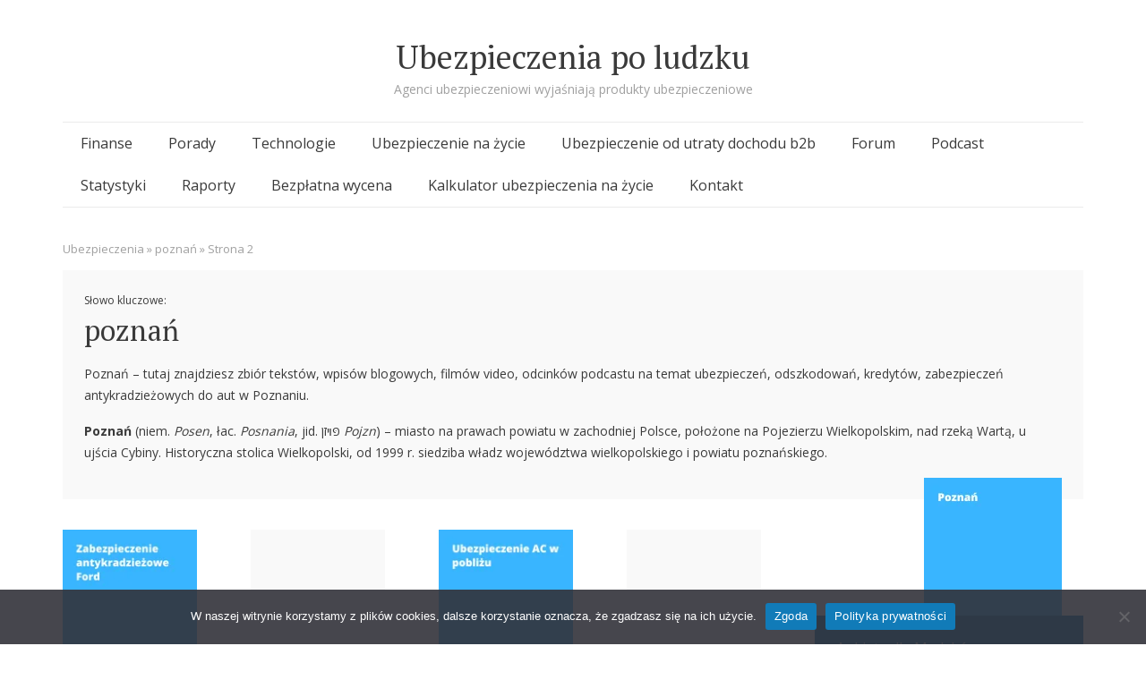

--- FILE ---
content_type: text/html; charset=UTF-8
request_url: https://ubezpieczeniapoludzku.pl/tag/poznan/page/2/
body_size: 38101
content:
<!DOCTYPE html>
<html lang="pl-PL">
<head>

<script type="text/javascript">
    (function() {
        var ams = document.createElement('script');
        ams.type = 'text/javascript';
        ams.async = true;
        ams.src = '//analytics.greensender.pl/scripts/js/am.js';
        var s = document.getElementsByTagName('script')[0];
        s.parentNode.insertBefore(ams, s);

        var r = false;
        ams.onload = ams.onreadystatechange = function() {
            if (!r && (!this.readyState || this.readyState == 'complete')) {
                r = true;
                am.create("DMS692D6EDBEEBE7");
                am.send('pageview');
            }
        };
    })();
</script>

	<meta name="facebook-domain-verification" content="5y0m74cav9evv9cp5v32nilmqizaru" />
	<!-- Global site tag (gtag.js) - Google Analytics -->
<script async src="https://www.googletagmanager.com/gtag/js?id=UA-1709412-72"></script>
<script>
  window.dataLayer = window.dataLayer || [];
  function gtag(){dataLayer.push(arguments);}
  gtag('js', new Date());

  gtag('config', 'UA-1709412-72');
</script>

<meta charset="UTF-8">
<meta name="viewport" content="width=device-width, initial-scale=1">
<link rel="profile" href="http://gmpg.org/xfn/11">
<link rel="pingback" href="https://ubezpieczeniapoludzku.pl/xmlrpc.php">

<meta name='robots' content='index, follow, max-image-preview:large, max-snippet:-1, max-video-preview:-1' />
	<style>img:is([sizes="auto" i], [sizes^="auto," i]) { contain-intrinsic-size: 3000px 1500px }</style>
	
	<!-- This site is optimized with the Yoast SEO plugin v26.5 - https://yoast.com/wordpress/plugins/seo/ -->
	<title>Słowo kluczowe: poznań</title>
	<meta name="description" content="Poznań - ubezpieczenia, odszkodowania, kredyty, zabezpieczenia antykradzieżowe do aut w Poznaniu." />
	<link rel="canonical" href="https://ubezpieczeniapoludzku.pl/tag/poznan/page/2/" />
	<link rel="prev" href="https://ubezpieczeniapoludzku.pl/tag/poznan/" />
	<meta property="og:locale" content="pl_PL" />
	<meta property="og:type" content="article" />
	<meta property="og:title" content="Słowo kluczowe: poznań" />
	<meta property="og:description" content="Poznań - ubezpieczenia, odszkodowania, kredyty, zabezpieczenia antykradzieżowe do aut w Poznaniu." />
	<meta property="og:url" content="https://ubezpieczeniapoludzku.pl/tag/poznan/" />
	<meta property="og:site_name" content="Ubezpieczenia po ludzku" />
	<meta name="twitter:card" content="summary_large_image" />
	<!-- / Yoast SEO plugin. -->


<link rel='dns-prefetch' href='//fonts.googleapis.com' />
<link rel='dns-prefetch' href='//www.googletagmanager.com' />
<link href='http://fonts.googleapis.com' rel='preconnect' />
<link href='//fonts.gstatic.com' crossorigin='' rel='preconnect' />
<link rel="alternate" type="application/rss+xml" title="Ubezpieczenia po ludzku &raquo; Kanał z wpisami" href="https://ubezpieczeniapoludzku.pl/feed/" />
<link rel="alternate" type="application/rss+xml" title="Ubezpieczenia po ludzku &raquo; Kanał z komentarzami" href="https://ubezpieczeniapoludzku.pl/comments/feed/" />
<link rel="alternate" type="application/rss+xml" title="Ubezpieczenia po ludzku &raquo; Kanał z wpisami otagowanymi jako poznań" href="https://ubezpieczeniapoludzku.pl/tag/poznan/feed/" />
<script type="text/javascript">
/* <![CDATA[ */
window._wpemojiSettings = {"baseUrl":"https:\/\/s.w.org\/images\/core\/emoji\/16.0.1\/72x72\/","ext":".png","svgUrl":"https:\/\/s.w.org\/images\/core\/emoji\/16.0.1\/svg\/","svgExt":".svg","source":{"concatemoji":"https:\/\/ubezpieczeniapoludzku.pl\/wp-includes\/js\/wp-emoji-release.min.js?ver=147df8dd29da36e1a32c47eb46a75b14"}};
/*! This file is auto-generated */
!function(s,n){var o,i,e;function c(e){try{var t={supportTests:e,timestamp:(new Date).valueOf()};sessionStorage.setItem(o,JSON.stringify(t))}catch(e){}}function p(e,t,n){e.clearRect(0,0,e.canvas.width,e.canvas.height),e.fillText(t,0,0);var t=new Uint32Array(e.getImageData(0,0,e.canvas.width,e.canvas.height).data),a=(e.clearRect(0,0,e.canvas.width,e.canvas.height),e.fillText(n,0,0),new Uint32Array(e.getImageData(0,0,e.canvas.width,e.canvas.height).data));return t.every(function(e,t){return e===a[t]})}function u(e,t){e.clearRect(0,0,e.canvas.width,e.canvas.height),e.fillText(t,0,0);for(var n=e.getImageData(16,16,1,1),a=0;a<n.data.length;a++)if(0!==n.data[a])return!1;return!0}function f(e,t,n,a){switch(t){case"flag":return n(e,"\ud83c\udff3\ufe0f\u200d\u26a7\ufe0f","\ud83c\udff3\ufe0f\u200b\u26a7\ufe0f")?!1:!n(e,"\ud83c\udde8\ud83c\uddf6","\ud83c\udde8\u200b\ud83c\uddf6")&&!n(e,"\ud83c\udff4\udb40\udc67\udb40\udc62\udb40\udc65\udb40\udc6e\udb40\udc67\udb40\udc7f","\ud83c\udff4\u200b\udb40\udc67\u200b\udb40\udc62\u200b\udb40\udc65\u200b\udb40\udc6e\u200b\udb40\udc67\u200b\udb40\udc7f");case"emoji":return!a(e,"\ud83e\udedf")}return!1}function g(e,t,n,a){var r="undefined"!=typeof WorkerGlobalScope&&self instanceof WorkerGlobalScope?new OffscreenCanvas(300,150):s.createElement("canvas"),o=r.getContext("2d",{willReadFrequently:!0}),i=(o.textBaseline="top",o.font="600 32px Arial",{});return e.forEach(function(e){i[e]=t(o,e,n,a)}),i}function t(e){var t=s.createElement("script");t.src=e,t.defer=!0,s.head.appendChild(t)}"undefined"!=typeof Promise&&(o="wpEmojiSettingsSupports",i=["flag","emoji"],n.supports={everything:!0,everythingExceptFlag:!0},e=new Promise(function(e){s.addEventListener("DOMContentLoaded",e,{once:!0})}),new Promise(function(t){var n=function(){try{var e=JSON.parse(sessionStorage.getItem(o));if("object"==typeof e&&"number"==typeof e.timestamp&&(new Date).valueOf()<e.timestamp+604800&&"object"==typeof e.supportTests)return e.supportTests}catch(e){}return null}();if(!n){if("undefined"!=typeof Worker&&"undefined"!=typeof OffscreenCanvas&&"undefined"!=typeof URL&&URL.createObjectURL&&"undefined"!=typeof Blob)try{var e="postMessage("+g.toString()+"("+[JSON.stringify(i),f.toString(),p.toString(),u.toString()].join(",")+"));",a=new Blob([e],{type:"text/javascript"}),r=new Worker(URL.createObjectURL(a),{name:"wpTestEmojiSupports"});return void(r.onmessage=function(e){c(n=e.data),r.terminate(),t(n)})}catch(e){}c(n=g(i,f,p,u))}t(n)}).then(function(e){for(var t in e)n.supports[t]=e[t],n.supports.everything=n.supports.everything&&n.supports[t],"flag"!==t&&(n.supports.everythingExceptFlag=n.supports.everythingExceptFlag&&n.supports[t]);n.supports.everythingExceptFlag=n.supports.everythingExceptFlag&&!n.supports.flag,n.DOMReady=!1,n.readyCallback=function(){n.DOMReady=!0}}).then(function(){return e}).then(function(){var e;n.supports.everything||(n.readyCallback(),(e=n.source||{}).concatemoji?t(e.concatemoji):e.wpemoji&&e.twemoji&&(t(e.twemoji),t(e.wpemoji)))}))}((window,document),window._wpemojiSettings);
/* ]]> */
</script>
<link rel='stylesheet' id='semicolon-open-sans-css' href='//fonts.googleapis.com/css?family=Open+Sans%3A400%2C700&#038;subset=latin%2Ccyrillic&#038;ver=6.8.2' type='text/css' media='all' />
<link rel='stylesheet' id='semicolon-pt-serif-css' href='//fonts.googleapis.com/css?family=PT+Serif&#038;subset=latin%2Ccyrillic&#038;ver=6.8.2' type='text/css' media='all' />
<link rel='stylesheet' id='al_ic_revs_styles-css' href='https://ubezpieczeniapoludzku.pl/wp-content/plugins/reviews-plus/css/reviews-plus.min.css?timestamp=1725125773&#038;ver=6.8.2' type='text/css' media='all' />
<link rel='stylesheet' id='wphb-1-css' href='https://ubezpieczeniapoludzku.pl/wp-content/uploads/hummingbird-assets/de3aff93eeb96ebc4997cdc2a47531f5.css' type='text/css' media='all' />
<style id='wp-emoji-styles-inline-css' type='text/css'>

	img.wp-smiley, img.emoji {
		display: inline !important;
		border: none !important;
		box-shadow: none !important;
		height: 1em !important;
		width: 1em !important;
		margin: 0 0.07em !important;
		vertical-align: -0.1em !important;
		background: none !important;
		padding: 0 !important;
	}
</style>
<link rel='stylesheet' id='wp-block-library-css' href='https://ubezpieczeniapoludzku.pl/wp-includes/css/dist/block-library/style.min.css?ver=147df8dd29da36e1a32c47eb46a75b14' type='text/css' media='all' />
<style id='classic-theme-styles-inline-css' type='text/css'>
/*! This file is auto-generated */
.wp-block-button__link{color:#fff;background-color:#32373c;border-radius:9999px;box-shadow:none;text-decoration:none;padding:calc(.667em + 2px) calc(1.333em + 2px);font-size:1.125em}.wp-block-file__button{background:#32373c;color:#fff;text-decoration:none}
</style>
<style id='global-styles-inline-css' type='text/css'>
:root{--wp--preset--aspect-ratio--square: 1;--wp--preset--aspect-ratio--4-3: 4/3;--wp--preset--aspect-ratio--3-4: 3/4;--wp--preset--aspect-ratio--3-2: 3/2;--wp--preset--aspect-ratio--2-3: 2/3;--wp--preset--aspect-ratio--16-9: 16/9;--wp--preset--aspect-ratio--9-16: 9/16;--wp--preset--color--black: #000000;--wp--preset--color--cyan-bluish-gray: #abb8c3;--wp--preset--color--white: #ffffff;--wp--preset--color--pale-pink: #f78da7;--wp--preset--color--vivid-red: #cf2e2e;--wp--preset--color--luminous-vivid-orange: #ff6900;--wp--preset--color--luminous-vivid-amber: #fcb900;--wp--preset--color--light-green-cyan: #7bdcb5;--wp--preset--color--vivid-green-cyan: #00d084;--wp--preset--color--pale-cyan-blue: #8ed1fc;--wp--preset--color--vivid-cyan-blue: #0693e3;--wp--preset--color--vivid-purple: #9b51e0;--wp--preset--gradient--vivid-cyan-blue-to-vivid-purple: linear-gradient(135deg,rgba(6,147,227,1) 0%,rgb(155,81,224) 100%);--wp--preset--gradient--light-green-cyan-to-vivid-green-cyan: linear-gradient(135deg,rgb(122,220,180) 0%,rgb(0,208,130) 100%);--wp--preset--gradient--luminous-vivid-amber-to-luminous-vivid-orange: linear-gradient(135deg,rgba(252,185,0,1) 0%,rgba(255,105,0,1) 100%);--wp--preset--gradient--luminous-vivid-orange-to-vivid-red: linear-gradient(135deg,rgba(255,105,0,1) 0%,rgb(207,46,46) 100%);--wp--preset--gradient--very-light-gray-to-cyan-bluish-gray: linear-gradient(135deg,rgb(238,238,238) 0%,rgb(169,184,195) 100%);--wp--preset--gradient--cool-to-warm-spectrum: linear-gradient(135deg,rgb(74,234,220) 0%,rgb(151,120,209) 20%,rgb(207,42,186) 40%,rgb(238,44,130) 60%,rgb(251,105,98) 80%,rgb(254,248,76) 100%);--wp--preset--gradient--blush-light-purple: linear-gradient(135deg,rgb(255,206,236) 0%,rgb(152,150,240) 100%);--wp--preset--gradient--blush-bordeaux: linear-gradient(135deg,rgb(254,205,165) 0%,rgb(254,45,45) 50%,rgb(107,0,62) 100%);--wp--preset--gradient--luminous-dusk: linear-gradient(135deg,rgb(255,203,112) 0%,rgb(199,81,192) 50%,rgb(65,88,208) 100%);--wp--preset--gradient--pale-ocean: linear-gradient(135deg,rgb(255,245,203) 0%,rgb(182,227,212) 50%,rgb(51,167,181) 100%);--wp--preset--gradient--electric-grass: linear-gradient(135deg,rgb(202,248,128) 0%,rgb(113,206,126) 100%);--wp--preset--gradient--midnight: linear-gradient(135deg,rgb(2,3,129) 0%,rgb(40,116,252) 100%);--wp--preset--font-size--small: 13px;--wp--preset--font-size--medium: 20px;--wp--preset--font-size--large: 36px;--wp--preset--font-size--x-large: 42px;--wp--preset--spacing--20: 0.44rem;--wp--preset--spacing--30: 0.67rem;--wp--preset--spacing--40: 1rem;--wp--preset--spacing--50: 1.5rem;--wp--preset--spacing--60: 2.25rem;--wp--preset--spacing--70: 3.38rem;--wp--preset--spacing--80: 5.06rem;--wp--preset--shadow--natural: 6px 6px 9px rgba(0, 0, 0, 0.2);--wp--preset--shadow--deep: 12px 12px 50px rgba(0, 0, 0, 0.4);--wp--preset--shadow--sharp: 6px 6px 0px rgba(0, 0, 0, 0.2);--wp--preset--shadow--outlined: 6px 6px 0px -3px rgba(255, 255, 255, 1), 6px 6px rgba(0, 0, 0, 1);--wp--preset--shadow--crisp: 6px 6px 0px rgba(0, 0, 0, 1);}:where(.is-layout-flex){gap: 0.5em;}:where(.is-layout-grid){gap: 0.5em;}body .is-layout-flex{display: flex;}.is-layout-flex{flex-wrap: wrap;align-items: center;}.is-layout-flex > :is(*, div){margin: 0;}body .is-layout-grid{display: grid;}.is-layout-grid > :is(*, div){margin: 0;}:where(.wp-block-columns.is-layout-flex){gap: 2em;}:where(.wp-block-columns.is-layout-grid){gap: 2em;}:where(.wp-block-post-template.is-layout-flex){gap: 1.25em;}:where(.wp-block-post-template.is-layout-grid){gap: 1.25em;}.has-black-color{color: var(--wp--preset--color--black) !important;}.has-cyan-bluish-gray-color{color: var(--wp--preset--color--cyan-bluish-gray) !important;}.has-white-color{color: var(--wp--preset--color--white) !important;}.has-pale-pink-color{color: var(--wp--preset--color--pale-pink) !important;}.has-vivid-red-color{color: var(--wp--preset--color--vivid-red) !important;}.has-luminous-vivid-orange-color{color: var(--wp--preset--color--luminous-vivid-orange) !important;}.has-luminous-vivid-amber-color{color: var(--wp--preset--color--luminous-vivid-amber) !important;}.has-light-green-cyan-color{color: var(--wp--preset--color--light-green-cyan) !important;}.has-vivid-green-cyan-color{color: var(--wp--preset--color--vivid-green-cyan) !important;}.has-pale-cyan-blue-color{color: var(--wp--preset--color--pale-cyan-blue) !important;}.has-vivid-cyan-blue-color{color: var(--wp--preset--color--vivid-cyan-blue) !important;}.has-vivid-purple-color{color: var(--wp--preset--color--vivid-purple) !important;}.has-black-background-color{background-color: var(--wp--preset--color--black) !important;}.has-cyan-bluish-gray-background-color{background-color: var(--wp--preset--color--cyan-bluish-gray) !important;}.has-white-background-color{background-color: var(--wp--preset--color--white) !important;}.has-pale-pink-background-color{background-color: var(--wp--preset--color--pale-pink) !important;}.has-vivid-red-background-color{background-color: var(--wp--preset--color--vivid-red) !important;}.has-luminous-vivid-orange-background-color{background-color: var(--wp--preset--color--luminous-vivid-orange) !important;}.has-luminous-vivid-amber-background-color{background-color: var(--wp--preset--color--luminous-vivid-amber) !important;}.has-light-green-cyan-background-color{background-color: var(--wp--preset--color--light-green-cyan) !important;}.has-vivid-green-cyan-background-color{background-color: var(--wp--preset--color--vivid-green-cyan) !important;}.has-pale-cyan-blue-background-color{background-color: var(--wp--preset--color--pale-cyan-blue) !important;}.has-vivid-cyan-blue-background-color{background-color: var(--wp--preset--color--vivid-cyan-blue) !important;}.has-vivid-purple-background-color{background-color: var(--wp--preset--color--vivid-purple) !important;}.has-black-border-color{border-color: var(--wp--preset--color--black) !important;}.has-cyan-bluish-gray-border-color{border-color: var(--wp--preset--color--cyan-bluish-gray) !important;}.has-white-border-color{border-color: var(--wp--preset--color--white) !important;}.has-pale-pink-border-color{border-color: var(--wp--preset--color--pale-pink) !important;}.has-vivid-red-border-color{border-color: var(--wp--preset--color--vivid-red) !important;}.has-luminous-vivid-orange-border-color{border-color: var(--wp--preset--color--luminous-vivid-orange) !important;}.has-luminous-vivid-amber-border-color{border-color: var(--wp--preset--color--luminous-vivid-amber) !important;}.has-light-green-cyan-border-color{border-color: var(--wp--preset--color--light-green-cyan) !important;}.has-vivid-green-cyan-border-color{border-color: var(--wp--preset--color--vivid-green-cyan) !important;}.has-pale-cyan-blue-border-color{border-color: var(--wp--preset--color--pale-cyan-blue) !important;}.has-vivid-cyan-blue-border-color{border-color: var(--wp--preset--color--vivid-cyan-blue) !important;}.has-vivid-purple-border-color{border-color: var(--wp--preset--color--vivid-purple) !important;}.has-vivid-cyan-blue-to-vivid-purple-gradient-background{background: var(--wp--preset--gradient--vivid-cyan-blue-to-vivid-purple) !important;}.has-light-green-cyan-to-vivid-green-cyan-gradient-background{background: var(--wp--preset--gradient--light-green-cyan-to-vivid-green-cyan) !important;}.has-luminous-vivid-amber-to-luminous-vivid-orange-gradient-background{background: var(--wp--preset--gradient--luminous-vivid-amber-to-luminous-vivid-orange) !important;}.has-luminous-vivid-orange-to-vivid-red-gradient-background{background: var(--wp--preset--gradient--luminous-vivid-orange-to-vivid-red) !important;}.has-very-light-gray-to-cyan-bluish-gray-gradient-background{background: var(--wp--preset--gradient--very-light-gray-to-cyan-bluish-gray) !important;}.has-cool-to-warm-spectrum-gradient-background{background: var(--wp--preset--gradient--cool-to-warm-spectrum) !important;}.has-blush-light-purple-gradient-background{background: var(--wp--preset--gradient--blush-light-purple) !important;}.has-blush-bordeaux-gradient-background{background: var(--wp--preset--gradient--blush-bordeaux) !important;}.has-luminous-dusk-gradient-background{background: var(--wp--preset--gradient--luminous-dusk) !important;}.has-pale-ocean-gradient-background{background: var(--wp--preset--gradient--pale-ocean) !important;}.has-electric-grass-gradient-background{background: var(--wp--preset--gradient--electric-grass) !important;}.has-midnight-gradient-background{background: var(--wp--preset--gradient--midnight) !important;}.has-small-font-size{font-size: var(--wp--preset--font-size--small) !important;}.has-medium-font-size{font-size: var(--wp--preset--font-size--medium) !important;}.has-large-font-size{font-size: var(--wp--preset--font-size--large) !important;}.has-x-large-font-size{font-size: var(--wp--preset--font-size--x-large) !important;}
:where(.wp-block-post-template.is-layout-flex){gap: 1.25em;}:where(.wp-block-post-template.is-layout-grid){gap: 1.25em;}
:where(.wp-block-columns.is-layout-flex){gap: 2em;}:where(.wp-block-columns.is-layout-grid){gap: 2em;}
:root :where(.wp-block-pullquote){font-size: 1.5em;line-height: 1.6;}
</style>
<link rel='stylesheet' id='dashicons-css' href='https://ubezpieczeniapoludzku.pl/wp-includes/css/dashicons.min.css?ver=147df8dd29da36e1a32c47eb46a75b14' type='text/css' media='all' />
<link rel='stylesheet' id='admin-bar-css' href='https://ubezpieczeniapoludzku.pl/wp-includes/css/admin-bar.min.css?ver=147df8dd29da36e1a32c47eb46a75b14' type='text/css' media='all' />
<style id='admin-bar-inline-css' type='text/css'>

    /* Hide CanvasJS credits for P404 charts specifically */
    #p404RedirectChart .canvasjs-chart-credit {
        display: none !important;
    }
    
    #p404RedirectChart canvas {
        border-radius: 6px;
    }

    .p404-redirect-adminbar-weekly-title {
        font-weight: bold;
        font-size: 14px;
        color: #fff;
        margin-bottom: 6px;
    }

    #wpadminbar #wp-admin-bar-p404_free_top_button .ab-icon:before {
        content: "\f103";
        color: #dc3545;
        top: 3px;
    }
    
    #wp-admin-bar-p404_free_top_button .ab-item {
        min-width: 80px !important;
        padding: 0px !important;
    }
    
    /* Ensure proper positioning and z-index for P404 dropdown */
    .p404-redirect-adminbar-dropdown-wrap { 
        min-width: 0; 
        padding: 0;
        position: static !important;
    }
    
    #wpadminbar #wp-admin-bar-p404_free_top_button_dropdown {
        position: static !important;
    }
    
    #wpadminbar #wp-admin-bar-p404_free_top_button_dropdown .ab-item {
        padding: 0 !important;
        margin: 0 !important;
    }
    
    .p404-redirect-dropdown-container {
        min-width: 340px;
        padding: 18px 18px 12px 18px;
        background: #23282d !important;
        color: #fff;
        border-radius: 12px;
        box-shadow: 0 8px 32px rgba(0,0,0,0.25);
        margin-top: 10px;
        position: relative !important;
        z-index: 999999 !important;
        display: block !important;
        border: 1px solid #444;
    }
    
    /* Ensure P404 dropdown appears on hover */
    #wpadminbar #wp-admin-bar-p404_free_top_button .p404-redirect-dropdown-container { 
        display: none !important;
    }
    
    #wpadminbar #wp-admin-bar-p404_free_top_button:hover .p404-redirect-dropdown-container { 
        display: block !important;
    }
    
    #wpadminbar #wp-admin-bar-p404_free_top_button:hover #wp-admin-bar-p404_free_top_button_dropdown .p404-redirect-dropdown-container {
        display: block !important;
    }
    
    .p404-redirect-card {
        background: #2c3338;
        border-radius: 8px;
        padding: 18px 18px 12px 18px;
        box-shadow: 0 2px 8px rgba(0,0,0,0.07);
        display: flex;
        flex-direction: column;
        align-items: flex-start;
        border: 1px solid #444;
    }
    
    .p404-redirect-btn {
        display: inline-block;
        background: #dc3545;
        color: #fff !important;
        font-weight: bold;
        padding: 5px 22px;
        border-radius: 8px;
        text-decoration: none;
        font-size: 17px;
        transition: background 0.2s, box-shadow 0.2s;
        margin-top: 8px;
        box-shadow: 0 2px 8px rgba(220,53,69,0.15);
        text-align: center;
        line-height: 1.6;
    }
    
    .p404-redirect-btn:hover {
        background: #c82333;
        color: #fff !important;
        box-shadow: 0 4px 16px rgba(220,53,69,0.25);
    }
    
    /* Prevent conflicts with other admin bar dropdowns */
    #wpadminbar .ab-top-menu > li:hover > .ab-item,
    #wpadminbar .ab-top-menu > li.hover > .ab-item {
        z-index: auto;
    }
    
    #wpadminbar #wp-admin-bar-p404_free_top_button:hover > .ab-item {
        z-index: 999998 !important;
    }
    
</style>
<link rel='stylesheet' id='wphb-2-css' href='https://ubezpieczeniapoludzku.pl/wp-content/uploads/hummingbird-assets/e0c433e9735d6b0f7de94fb626083d9a.css' type='text/css' media='all' />
<link rel='stylesheet' id='spbtbl-stylesheet-css' href='https://ubezpieczeniapoludzku.pl/wp-content/plugins/superb-tables/css/data-table.css?ver=1.2.0' type='text/css' media='all' />
<link rel='stylesheet' id='wphb-3-css' href='https://ubezpieczeniapoludzku.pl/wp-content/uploads/hummingbird-assets/127537f631d178b103fc0984752bf4ec.css' type='text/css' media='all' />
<script type="text/javascript" id="al_ic_revs_scripts-js-extra">
/* <![CDATA[ */
var ic_revs = {"no_rating":"<div class=\"al-box warning\">The rating cannot be empty.<\/div>","no_empty":"<div class=\"al-box warning\">A valid value is required.<\/div>","check_errors":"<div class=\"al-box warning\">Please fill all the required data.<\/div>"};
/* ]]> */
</script>
<script type="text/javascript" src="https://ubezpieczeniapoludzku.pl/wp-content/plugins/reviews-plus/js/reviews-plus.min.js?timestamp=1725125773&amp;ver=6.8.2" id="al_ic_revs_scripts-js"></script>
<script type="text/javascript" src="https://ubezpieczeniapoludzku.pl/wp-content/uploads/hummingbird-assets/088fddd50dc78f8ff0b68c256d1ed515.js" id="wphb-4-js"></script>
<script type="text/javascript" id="wphb-5-js-extra">
/* <![CDATA[ */
var ajax_object = {"ajax_url":"https:\/\/ubezpieczeniapoludzku.pl\/wp-admin\/admin-ajax.php"};
/* ]]> */
</script>
<script type="text/javascript" id="wphb-5-js-before">
/* <![CDATA[ */
var cnArgs = {"ajaxUrl":"https:\/\/ubezpieczeniapoludzku.pl\/wp-admin\/admin-ajax.php","nonce":"a1bedcdb38","hideEffect":"fade","position":"bottom","onScroll":false,"onScrollOffset":100,"onClick":false,"cookieName":"cookie_notice_accepted","cookieTime":2592000,"cookieTimeRejected":2592000,"globalCookie":false,"redirection":false,"cache":true,"revokeCookies":false,"revokeCookiesOpt":"automatic"};
/* ]]> */
</script>
<script type="text/javascript" src="https://ubezpieczeniapoludzku.pl/wp-content/uploads/hummingbird-assets/b09433daccaceddc57d0186c96c807ec.js" id="wphb-5-js"></script>
<link rel="https://api.w.org/" href="https://ubezpieczeniapoludzku.pl/wp-json/" /><link rel="alternate" title="JSON" type="application/json" href="https://ubezpieczeniapoludzku.pl/wp-json/wp/v2/tags/645" /><link rel="EditURI" type="application/rsd+xml" title="RSD" href="https://ubezpieczeniapoludzku.pl/xmlrpc.php?rsd" />
        <style type="text/css">
			.bbpressloginlinks{float:right;padding-right:20px;}
.bbpressregisterurl{margin-left:20px;}
.bbpresslostpasswordurl{margin-left:20px;}
.bbpresslogouturl{margin-left:20px;}		</style>
        <meta name="generator" content="Site Kit by Google 1.159.0" />

<!-- This site is optimized with the Schema plugin v1.7.9.6 - https://schema.press -->
<script type="application/ld+json">{"@context":"https:\/\/schema.org\/","@type":"CollectionPage","headline":"poznań Tag","description":"Poznań &#8211; tutaj znajdziesz zbiór tekstów, wpisów blogowych, filmów video, odcinków podcastu na temat ubezpieczeń, odszkodowań, kredytów, zabezpieczeń antykradzieżowych do aut w Poznaniu.\nPoznań (niem. Posen, łac. Posnania, jid. ‏פּױזן Pojzn‎) – miasto na prawach powiatu w zachodniej Polsce, położone na Pojezierzu Wielkopolskim, nad rzeką Wartą, u ujścia Cybiny. Historyczna stolica Wielkopolski, od 1999 r. siedziba władz województwa wielkopolskiego i powiatu poznańskiego.\n\n","url":"https:\/\/ubezpieczeniapoludzku.pl\/tag\/ac\/","sameAs":[],"hasPart":[{"@context":"https:\/\/schema.org\/","@type":"BlogPosting","mainEntityOfPage":{"@type":"WebPage","@id":"https:\/\/ubezpieczeniapoludzku.pl\/zabezpieczenie-antykradziezowe-ford-poznan\/"},"url":"https:\/\/ubezpieczeniapoludzku.pl\/zabezpieczenie-antykradziezowe-ford-poznan\/","headline":"Zabezpieczenie antykradzieżowe Ford Poznań","datePublished":"2022-01-14T06:53:55+00:00","dateModified":"2023-08-28T18:57:13+00:00","publisher":{"@type":"Organization","@id":"https:\/\/ubezpieczeniapoludzku.pl\/#organization","name":"Ubezpieczenia po ludzku","logo":{"@type":"ImageObject","url":"","width":600,"height":60}},"image":{"@type":"ImageObject","url":"https:\/\/ubezpieczeniapoludzku.pl\/wp-content\/uploads\/2022\/01\/unnamed-file-180.png","width":696,"height":154},"articleSection":"Zabezpieczenia samochodu","keywords":"ac, ford, keyless, poznań, Wielkopolska, Zabezpieczenie antykradzieżowe do samochodu","description":"Zabezpieczenie antykradzieżowe Ford Poznań - Jeżeli szukasz odpowiedzi na pytania jak zabezpieczyć samochód marki Ford przed kradzieżą, jakie są najlepsze zabezpieczenia samochodu, czy jest jakieś nietypowe zabezpieczenie samochodu przed kradzieżą, to tutaj staramy się&nbsp;to opisać na podstawie naszych doświadczeń i ekspertyzy. Kontakt do doradcy od Keyless: Poznań&nbsp; Poznań ,","author":{"@type":"Person","name":"Marcin Kowalik","url":"https:\/\/ubezpieczeniapoludzku.pl\/author\/marcin-kowalik\/","description":"Moją misją jest przybliżenie złożonych często produktów ubezpieczeniowych każdemu z nas. Bardzo zależy mi na tym, aby o ubezpieczeniach mówić w prosty i zrozumiały sposób. Od ponad 10 lat łączę branżę ubezpieczeniową z klientami, a klientów, z doświadczonymi ekspertami ubezpieczeniowymi. Jestem autorem książki \"Jak sprzedawać ubezpieczenia. 100 historii agentów ubezpieczeniowych\". Jestem organizatorem konferencji Szczyt Ubezpieczeniowy. W przeszłości wykładałem na uczelniach wyższych. Moje felietony możesz znaleźć na przykład w Gazecie Ubezpieczeniowej. Ten serwis internetowy współtworzę wraz z doświadczonymi agentami ubezpieczeniowymi.","image":{"@type":"ImageObject","url":"https:\/\/secure.gravatar.com\/avatar\/c45fac14736c6c13f7655b05a7759c9f315ea8dd6416c03b8cf40bf3580219b0?s=96&d=mm&r=g","height":96,"width":96},"sameAs":["https:\/\/marcinkowalik.online\/","https:\/\/www.facebook.com\/marcin.kowalik","https:\/\/www.youtube.com\/@MarcinKowalikonline","https:\/\/www.linkedin.com\/in\/marcinkowalik\/"]}},{"@context":"https:\/\/schema.org\/","@type":"BlogPosting","mainEntityOfPage":{"@type":"WebPage","@id":"https:\/\/ubezpieczeniapoludzku.pl\/ubezpieczenie-ac-poznan\/"},"url":"https:\/\/ubezpieczeniapoludzku.pl\/ubezpieczenie-ac-poznan\/","headline":"Ubezpieczenie AC Poznań ","datePublished":"2021-07-28T07:38:13+00:00","dateModified":"2021-07-28T07:38:13+00:00","publisher":{"@type":"Organization","@id":"https:\/\/ubezpieczeniapoludzku.pl\/#organization","name":"Ubezpieczenia po ludzku","logo":{"@type":"ImageObject","url":"","width":600,"height":60}},"image":{"@type":"ImageObject","url":"https:\/\/ubezpieczeniapoludzku.pl\/wp-content\/uploads\/2023\/09\/Ubezpieczenie-AC-w-poblizÌu.png","width":696,"height":"192"},"articleSection":"Ubezpieczenia","keywords":"ac, poznań","description":"Ubezpieczenie AC Poznań&nbsp;- opisuję ten temat na bazie moich wieloletnich doświadczeń, rozmów z klientami oraz ekspertami - doradcami ubezpieczeniowymi. Pomoc agenta ubezpieczeniowego w miejscowości Poznań&nbsp; Wypełnij formularz kontaktowy aby otrzymać pomoc agenta ubezpieczeniowego w wyborze ubezpieczenia komunikacyjnego AC Ubezpieczenie komunikacyjne Autocasco Poznań&nbsp; Autocasco (w skrócie&nbsp;AC) jest dobrowolnym ubezpieczeniem pojazdów","author":{"@type":"Person","name":"Marcin Kowalik","url":"https:\/\/ubezpieczeniapoludzku.pl\/author\/marcin-kowalik\/","description":"Moją misją jest przybliżenie złożonych często produktów ubezpieczeniowych każdemu z nas. Bardzo zależy mi na tym, aby o ubezpieczeniach mówić w prosty i zrozumiały sposób. Od ponad 10 lat łączę branżę ubezpieczeniową z klientami, a klientów, z doświadczonymi ekspertami ubezpieczeniowymi. Jestem autorem książki \"Jak sprzedawać ubezpieczenia. 100 historii agentów ubezpieczeniowych\". Jestem organizatorem konferencji Szczyt Ubezpieczeniowy. W przeszłości wykładałem na uczelniach wyższych. Moje felietony możesz znaleźć na przykład w Gazecie Ubezpieczeniowej. Ten serwis internetowy współtworzę wraz z doświadczonymi agentami ubezpieczeniowymi.","image":{"@type":"ImageObject","url":"https:\/\/secure.gravatar.com\/avatar\/c45fac14736c6c13f7655b05a7759c9f315ea8dd6416c03b8cf40bf3580219b0?s=96&d=mm&r=g","height":96,"width":96},"sameAs":["https:\/\/marcinkowalik.online\/","https:\/\/www.facebook.com\/marcin.kowalik","https:\/\/www.youtube.com\/@MarcinKowalikonline","https:\/\/www.linkedin.com\/in\/marcinkowalik\/"]}},{"@context":"https:\/\/schema.org\/","@type":"BlogPosting","mainEntityOfPage":{"@type":"WebPage","@id":"https:\/\/ubezpieczeniapoludzku.pl\/ubezpieczenie-komunikacyjne-ac-poznan\/"},"url":"https:\/\/ubezpieczeniapoludzku.pl\/ubezpieczenie-komunikacyjne-ac-poznan\/","headline":"Ubezpieczenie komunikacyjne AC Poznań ","datePublished":"2021-05-27T09:37:12+00:00","dateModified":"2024-01-05T22:02:44+00:00","publisher":{"@type":"Organization","@id":"https:\/\/ubezpieczeniapoludzku.pl\/#organization","name":"Ubezpieczenia po ludzku","logo":{"@type":"ImageObject","url":"","width":600,"height":60}},"image":{"@type":"ImageObject","url":"https:\/\/ubezpieczeniapoludzku.pl\/wp-content\/uploads\/2021\/05\/unnamed-file-8.png","width":696,"height":154},"articleSection":"Ubezpieczenia","keywords":"ac, poznań","description":"Ubezpieczenie komunikacyjne AC Poznań  : co to jest AC, kontakt do agenta ubezpieczeniowego w pobliżu","author":{"@type":"Person","name":"Marcin Kowalik","url":"https:\/\/ubezpieczeniapoludzku.pl\/author\/marcin-kowalik\/","description":"Moją misją jest przybliżenie złożonych często produktów ubezpieczeniowych każdemu z nas. Bardzo zależy mi na tym, aby o ubezpieczeniach mówić w prosty i zrozumiały sposób. Od ponad 10 lat łączę branżę ubezpieczeniową z klientami, a klientów, z doświadczonymi ekspertami ubezpieczeniowymi. Jestem autorem książki \"Jak sprzedawać ubezpieczenia. 100 historii agentów ubezpieczeniowych\". Jestem organizatorem konferencji Szczyt Ubezpieczeniowy. W przeszłości wykładałem na uczelniach wyższych. Moje felietony możesz znaleźć na przykład w Gazecie Ubezpieczeniowej. Ten serwis internetowy współtworzę wraz z doświadczonymi agentami ubezpieczeniowymi.","image":{"@type":"ImageObject","url":"https:\/\/secure.gravatar.com\/avatar\/c45fac14736c6c13f7655b05a7759c9f315ea8dd6416c03b8cf40bf3580219b0?s=96&d=mm&r=g","height":96,"width":96},"sameAs":["https:\/\/marcinkowalik.online\/","https:\/\/www.facebook.com\/marcin.kowalik","https:\/\/www.youtube.com\/@MarcinKowalikonline","https:\/\/www.linkedin.com\/in\/marcinkowalik\/"]}},{"@context":"https:\/\/schema.org\/","@type":"BlogPosting","mainEntityOfPage":{"@type":"WebPage","@id":"https:\/\/ubezpieczeniapoludzku.pl\/szkolenia-dla-agentow-ubezpieczeniowych-w-poznaniu\/"},"url":"https:\/\/ubezpieczeniapoludzku.pl\/szkolenia-dla-agentow-ubezpieczeniowych-w-poznaniu\/","headline":"Szkolenia dla agentów ubezpieczeniowych w Poznaniu","datePublished":"2019-05-03T20:51:45+00:00","dateModified":"2022-08-21T20:23:51+00:00","publisher":{"@type":"Organization","@id":"https:\/\/ubezpieczeniapoludzku.pl\/#organization","name":"Ubezpieczenia po ludzku","logo":{"@type":"ImageObject","url":"","width":600,"height":60}},"articleSection":"blog","keywords":"crm, home.pl, konferencja, Marcin Konopka, Marcin Kowalik, poznań, program dla agenta, szkolenia","description":"Jedna konferencja dla wszystkich agentów 25 maja 2019 wszyscy agenci ubezpieczeniowi Poznania spotkają się w jednym miejscu. Pierwszy lokalny Szczyt Ubezpieczeniowy w Poznaniu, zawita do przestrzeni konferencyjnych Kochtex przy ulicy Towarowej. Bilety na tą konferencję stworzą specjalnie dla agentów ubezpieczeniowych można kupić pod tym linkiem. Szkolenia dla doradców ubezpieczeniowych","author":{"@type":"Person","name":"Moderator","url":"https:\/\/ubezpieczeniapoludzku.pl\/author\/moderator\/","image":{"@type":"ImageObject","url":"https:\/\/secure.gravatar.com\/avatar\/f1116a36cff1180ef9fbd36058991d72f816fe7cbe186166a93dc54e5afc1d92?s=96&d=mm&r=g","height":96,"width":96}}}]}</script>

                    <script type="application/ld+json">
                        {"@context":"https://schema.org","@type":"FAQPage","mainEntity":[{"@type":"Question","name":"Jak zabezpieczy\u0107 samoch\u00f3d Ford przed kradzie\u017c\u0105","acceptedAnswer":{"@type":"Answer","text":"Jak zabezpieczy\u0107 samoch\u00f3d keyless przed kradzie\u017c\u0105 \u2013 o to cz\u0119sto pytaj\u0105 klienci kt\u00f3rym pomagaj\u0105 nasi konsultanci i mechanicy. Co raz cz\u0119\u015bciej te\u017c w\u0142a\u015bciciele samochod\u00f3w \u201ckeyless\u201d poza specjalnym etui zabezpieczaj\u0105cym kluczyki, szukaj\u0105 skutecznych metod na zabezpieczenie auta przed kradzie\u017c\u0105."}},{"@type":"Question","name":"Ukryte zabezpieczenie samochodu Ford","acceptedAnswer":{"@type":"Answer","text":"Dobre zabezpieczenie auta powinno by\u0107 ukrytym zabezpieczeniem. Chocia\u017cby po to, aby nie dawa\u0107 informacji potencjalnym z\u0142odziejom, jak przygotowa\u0107 si\u0119 do kradzie\u017cy."}},{"@type":"Question","name":"Blokada antykradzie\u017cowa samochodu Ford","acceptedAnswer":{"@type":"Answer","text":"Mechaniczne zabezpieczenia samochodu przed kradzie\u017c\u0105 Istniej\u0105 r\u00f3\u017cne blokady antykradzie\u017cowe samochodu. Mo\u017cliwe s\u0105 mechaniczne zabezpieczenia auta przed kradzie\u017c\u0105, blokady kierownicy, czy blokady odcinaj\u0105ce dop\u0142yw paliwa. Zabezpieczenie antykradzie\u017cowe samochodu a ubezpieczenie AC Je\u017celi nieprawid\u0142owo zabezpieczymy samoch\u00f3d od kradzie\u017cy mo\u017cemy zosta\u0107 pos\u0105dzeni o ra\u017c\u0105ce niedbalstwo. Je\u017celi pozostawimy kluczyki lub sterownik do samochodu w niepilnowanym miejscem lub w lokalizacji gdzie mo\u017cna \u0142atwo je ukra\u015b\u0107 \u2013 to r\u00f3wnie\u017c wtedy b\u0119dzie to ra\u017c\u0105ce niedbalstwo. Wtedy je\u017celi mamy wykupione ubezpieczenie AC, to ubezpieczyciel mo\u017ce nam odm\u00f3wi\u0107 wzi\u0119cia odpowiedzialno\u015bci za szkod\u0119 \u2013 kradzie\u017c."}}]}
                    </script>

                    <link rel="icon" href="https://ubezpieczeniapoludzku.pl/wp-content/uploads/2022/06/cropped-favicon-1-60x60.png" sizes="32x32" />
<link rel="icon" href="https://ubezpieczeniapoludzku.pl/wp-content/uploads/2022/06/cropped-favicon-1-220x220.png" sizes="192x192" />
<link rel="apple-touch-icon" href="https://ubezpieczeniapoludzku.pl/wp-content/uploads/2022/06/cropped-favicon-1-220x220.png" />
<meta name="msapplication-TileImage" content="https://ubezpieczeniapoludzku.pl/wp-content/uploads/2022/06/cropped-favicon-1-300x300.png" />
<link rel="alternate" type="application/rss+xml" title="RSS" href="https://ubezpieczeniapoludzku.pl/rsslatest.xml" />		<style type="text/css" id="wp-custom-css">
			.sidebar-primary a {border-bottom: 1px dashed #fff;text-decoration:none!important;}
.sidebar-primary a:hover {border-bottom: 1px solid #ededed;text-decoration:none;color:#ededed!important;}
.entry-breadcrumbs {text-align: left!important;margin-left: 20px;margin-bottom: 10px;font-size: 12px;}
.main-navigation {margin-top: 24px!important;margin-bottom: 34px!important;border-bottom: solid 1px;}
.main-navigation {border-bottom-color: rgba(58,58,58,.1);}
.grid .page-title {font-size: 32px!important;line-height: 42px!important;}
.taxonomy-description {font-size:14px;}
ul.bbp-topics-widget.newness{margin: 0 0 0 1.2em;}
.textwidget ul {margin: 0 0 0 1.2em;}
.sidebar-primary .textwidget b {line-height: 26px;text-transform:uppercase;font-size:18px;font-weight:bold;}
.page-description {padding-top:20px!important;}
.widget-title {font-size: 26px!important;line-height:30px!important;position:relative;}
.widget-title:before {content: "";
    position: absolute;
    top: 100%;
    left: 0;
    width: 40px;
    height: 2px;
    background-color: #fff;margin-top:10px;}
aside#block-4.widget.widget_block.widget_text p {margin-bottom:0em!important;}
aside#block-3.widget.widget_block.widget_media_image .wp-block-image {margin-bottom:0em;text-align: center;}
aside#block-3.widget.widget_block.widget_media_image {padding:14px!important;}
.site-branding {text-align:center;}
.site-header {
    margin-top: 40px!important;
}
body.home div.entry-meta {display:none!important;}
body.archive.category div.entry-meta {display:none!important;}
.grid article {margin-bottom:15px!important;}
.main-navigation .current-menu-parent a, .main-navigation .current-post-ancestor a, .main-navigation .current-post-parent a, .main-navigation .current-menu-item a, .main-navigation .current_page_item a, .main-navigation a:active   {background-color: #117bb8!important;color: #fff!important;}
li#menu-item-43441.menu-item.menu-item-type-custom.menu-item-object-custom.menu-item-43441 a:active {background-color: #117bb8!important;color: #fff!important;}
header.page-header.page-description {padding-bottom:24px;}
.page-description {
	margin: 0 0 34px!important;}
.site-footer .widget-area .widget {width: 23%!important;margin-left:20px!important;}
.site-footer {max-width:100%!important;}
.footer-sidebar h3.widget-title {font-size:20px!important;}
.site-footer .widget-area ul {
    list-style: unset!important;
    margin-left: 15px!important;
}
.site-footer .widget-area {
    margin-bottom: 60px!important;
}
.site-footer {margin-bottom:12px!important;}
.footer-sidebar h3.widget-title:before {content: "";
    position: absolute;
    top: 100%;
    left: 0;
    width: 40px;
    height: 2px;
    background-color: #a0a0a0;
	  margin-top:10px;}
.site-footer .widget-area .widget {position: relative;}
.wp-block-button__link {color:#fff!important;}
#ez-toc-container {margin-top:25px!important;}
.single .author .author-bio p {margin-bottom:0px;}
.single h1 {font-size:44px!important;line-height:54px;margin-bottom: 12px!important;}
.taxonomy-header {
    float: left;
    width: 100%;
    clear: both;
    margin-bottom: 24px;
    margin-top: 5px;
}
.single .entry-breadcrumbs {margin-left:0px!important;}
ul.post-categories:before {content: "Kategorie: ";
    margin-right: 1rem;
    font-size: 1.1rem;
    font-weight: 800;
    color: #1b1b1b;
    margin-top: 4px;}
ul.post-categories {display: flex;
    flex-flow: row wrap;
    list-style-type: none;
    margin: 0;
    padding: 0;
	margin-bottom:10px;
}
.post-tags:before {content: "Słowa kluczowe: ";
    margin-right: 1rem;
    font-size: 1.1rem;
    font-weight: 800;
    color: #1b1b1b;
    margin-top: 4px;}
.post-tags {display: flex;
    flex-flow: row wrap;
    list-style-type: none;
    margin: 0;
    padding: 0;
}
.post-categories a {background:#fff!important;border-bottom:2px solid #117bb8;
    color: #3a3a3a;padding:0 0!important;margin-right: 12px!important;}
.post-categories a:hover {color:#117bb8!important;}
.single .author .avatar {
    width: 80px!important;
    height: 80px!important;
    margin-top: 5px!important;
}
.single .author .author-bio {
    margin-left: 100px!important;
    margin-top: -10px!important;
}
.single .author {
	margin-top: 12px;}
.single .entry-content h2 {padding-top:0px!important;margin-bottom:12px!important;}
.single .entry-content h3 {padding-top:0px!important;margin-bottom:12px!important;margin-top:12px!important;}
.single .entry-content p.has-text-align-center {margin-top:2.4rem;}
.single .entry-content p {margin-top:2rem!important;margin-bottom:2rem!important;}
.single .entry-content h2:before{
    position: absolute;
    width: 23px;
    height: 7px;
    margin-top: 21px;
	margin-left:-37px;
    background: #117bb8;
    content: "";
}
.single .entry-content h2 {padding-left:37px;}
.yarpp.yarpp-related.yarpp-related-website.yarpp-template-list h3:before     {content: "";
    position: absolute;
    top: 100%;
    left: 0;
    width: 40px;
    height: 2px;
    background-color: #000;
	  margin-top:10px;
}
.yarpp.yarpp-related.yarpp-related-website.yarpp-template-list h3
{position: relative;}
.yarpp.yarpp-related.yarpp-related-website.yarpp-template-list ul {margin-left:2em!important;}
.ic_rev .review-rating p {
    margin: 0;
    margin-top: 0px!important;
    margin-bottom: 0px!important;
}
h3.related-content-title {position: relative;margin-bottom: 30px!important;
    margin-top: 40px!important;
    text-transform: uppercase;
    font-size: 130%!important;font-weight: 700!important;
    margin: 0;
    padding: 0 0 5px;font-family: "Open Sans",Arial,sans-serif!important;}
h3.related-content-title:before {content: "";
    position: absolute;
    top: 100%;
    left: 0;
    width: 40px;
    height: 2px;
    background-color: #000;
	  margin-top:5px;
}
.single .author .author-bio p {
    font-size: 14px!important;
}
.related-content h3.related-content-title {margin-top:10px!important;}
body.archive.tag .page-description p {margin-top: 16px!important;}
html, body {
    scroll-behavior: smooth;
}
.ubezpieczeniapoludzkupl-map{clear:both;width:100%;margin:0 0 20px 0;background:#f2f2f2;border:1px solid #dfdfdf}.leaflet-pane,.leaflet-tile,.leaflet-marker-icon,.leaflet-marker-shadow,.leaflet-tile-container,.leaflet-pane>svg,.leaflet-pane>canvas,.leaflet-zoom-box,.leaflet-image-layer,.leaflet-layer{position:absolute;left:0;top:0}.leaflet-container{overflow:hidden}.leaflet-tile,.leaflet-marker-icon,.leaflet-marker-shadow{-webkit-user-select:none;-moz-user-select:none;user-select:none;-webkit-user-drag:none}.leaflet-tile::selection{background:transparent}.leaflet-safari .leaflet-tile{image-rendering:-webkit-optimize-contrast}.leaflet-safari .leaflet-tile-container{width:1600px;height:1600px;-webkit-transform-origin:0 0}.leaflet-marker-icon,.leaflet-marker-shadow{display:block}.leaflet-container .leaflet-overlay-pane svg,.leaflet-container .leaflet-marker-pane img,.leaflet-container .leaflet-shadow-pane img,.leaflet-container .leaflet-tile-pane img,.leaflet-container img.leaflet-image-layer,.leaflet-container .leaflet-tile{max-width:none !important;max-height:none !important}.leaflet-container.leaflet-touch-zoom{-ms-touch-action:pan-x pan-y;touch-action:pan-x pan-y}.leaflet-container.leaflet-touch-drag{-ms-touch-action:pinch-zoom;touch-action:none;touch-action:pinch-zoom}.leaflet-container.leaflet-touch-drag.leaflet-touch-zoom{-ms-touch-action:none;touch-action:none}.leaflet-container{-webkit-tap-highlight-color:transparent}.leaflet-container a{-webkit-tap-highlight-color:rgba(51,181,229,0.4)}.leaflet-tile{filter:inherit;visibility:hidden}.leaflet-tile-loaded{visibility:inherit}.leaflet-zoom-box{width:0;height:0;-moz-box-sizing:border-box;box-sizing:border-box;z-index:800}.leaflet-overlay-pane svg{-moz-user-select:none}.leaflet-pane{z-index:400}.leaflet-tile-pane{z-index:200}.leaflet-overlay-pane{z-index:400}.leaflet-shadow-pane{z-index:500}.leaflet-marker-pane{z-index:600}.leaflet-tooltip-pane{z-index:650}.leaflet-popup-pane{z-index:700}.leaflet-map-pane canvas{z-index:100}.leaflet-map-pane svg{z-index:200}.leaflet-vml-shape{width:1px;height:1px}.lvml{behavior:url(#default#VML);display:inline-block;position:absolute}.leaflet-control{position:relative;z-index:800;pointer-events:visiblePainted;pointer-events:auto}.leaflet-top,.leaflet-bottom{position:absolute;z-index:1000;pointer-events:none}.leaflet-top{top:0}.leaflet-right{right:0}.leaflet-bottom{bottom:0}.leaflet-left{left:0}.leaflet-control{float:left;clear:both}.leaflet-right .leaflet-control{float:right}.leaflet-top .leaflet-control{margin-top:10px}.leaflet-bottom .leaflet-control{margin-bottom:10px}.leaflet-left .leaflet-control{margin-left:10px}.leaflet-right .leaflet-control{margin-right:10px}.leaflet-fade-anim .leaflet-tile{will-change:opacity}.leaflet-fade-anim .leaflet-popup{opacity:0;-webkit-transition:opacity 0.2s linear;-moz-transition:opacity 0.2s linear;transition:opacity 0.2s linear}.leaflet-fade-anim .leaflet-map-pane .leaflet-popup{opacity:1}.leaflet-zoom-animated{-webkit-transform-origin:0 0;-ms-transform-origin:0 0;transform-origin:0 0}.leaflet-zoom-anim .leaflet-zoom-animated{will-change:transform}.leaflet-zoom-anim .leaflet-zoom-animated{-webkit-transition:-webkit-transform 0.25s cubic-bezier(0, 0, 0.25, 1);-moz-transition:-moz-transform 0.25s cubic-bezier(0, 0, 0.25, 1);transition:transform 0.25s cubic-bezier(0, 0, 0.25, 1)}.leaflet-zoom-anim .leaflet-tile,.leaflet-pan-anim .leaflet-tile{-webkit-transition:none;-moz-transition:none;transition:none}.leaflet-zoom-anim .leaflet-zoom-hide{visibility:hidden}.leaflet-interactive{cursor:pointer}.leaflet-grab{cursor:-webkit-grab;cursor:-moz-grab;cursor:grab}.leaflet-crosshair,.leaflet-crosshair .leaflet-interactive{cursor:crosshair}.leaflet-popup-pane,.leaflet-control{cursor:auto}.leaflet-dragging .leaflet-grab,.leaflet-dragging .leaflet-grab .leaflet-interactive,.leaflet-dragging .leaflet-marker-draggable{cursor:move;cursor:-webkit-grabbing;cursor:-moz-grabbing;cursor:grabbing}.leaflet-marker-icon,.leaflet-marker-shadow,.leaflet-image-layer,.leaflet-pane>svg path,.leaflet-tile-container{pointer-events:none}.leaflet-marker-icon.leaflet-interactive,.leaflet-image-layer.leaflet-interactive,.leaflet-pane>svg path.leaflet-interactive,svg.leaflet-image-layer.leaflet-interactive path{pointer-events:visiblePainted;pointer-events:auto}.leaflet-container{background:#ddd;outline:0}.leaflet-container a{color:#0078A8}.leaflet-container a.leaflet-active{outline:2px solid orange}.leaflet-zoom-box{border:2px dotted #38f;background:rgba(255,255,255,0.5)}.leaflet-container{font:12px/1.5 "Helvetica Neue", Arial, Helvetica, sans-serif}.leaflet-bar{box-shadow:0 1px 5px rgba(0,0,0,0.65);border-radius:4px}.leaflet-bar a,.leaflet-bar a:hover{background-color:#fff;border-bottom:1px solid #ccc;width:26px;height:26px;line-height:26px;display:block;text-align:center;text-decoration:none;color:black}.leaflet-bar a,.leaflet-control-layers-toggle{background-position:50% 50%;background-repeat:no-repeat;display:block}.leaflet-bar a:hover{background-color:#f4f4f4}.leaflet-bar a:first-child{border-top-left-radius:4px;border-top-right-radius:4px}.leaflet-bar a:last-child{border-bottom-left-radius:4px;border-bottom-right-radius:4px;border-bottom:none}.leaflet-bar a.leaflet-disabled{cursor:default;background-color:#f4f4f4;color:#bbb}.leaflet-touch .leaflet-bar a{width:30px;height:30px;line-height:30px}.leaflet-touch .leaflet-bar a:first-child{border-top-left-radius:2px;border-top-right-radius:2px}.leaflet-touch .leaflet-bar a:last-child{border-bottom-left-radius:2px;border-bottom-right-radius:2px}.leaflet-control-zoom-in,.leaflet-control-zoom-out{font:bold 18px 'Lucida Console', Monaco, monospace;text-indent:1px}.leaflet-touch .leaflet-control-zoom-in,.leaflet-touch .leaflet-control-zoom-out{font-size:22px}.leaflet-control-layers{box-shadow:0 1px 5px rgba(0,0,0,0.4);background:#fff;border-radius:5px}.leaflet-control-layers-toggle{background-image:url(images/layers.png);width:36px;height:36px}.leaflet-retina .leaflet-control-layers-toggle{background-image:url(images/layers-2x.png);background-size:26px 26px}.leaflet-touch .leaflet-control-layers-toggle{width:44px;height:44px}.leaflet-control-layers .leaflet-control-layers-list,.leaflet-control-layers-expanded .leaflet-control-layers-toggle{display:none}.leaflet-control-layers-expanded .leaflet-control-layers-list{display:block;position:relative}.leaflet-control-layers-expanded{padding:6px 10px 6px 6px;color:#333;background:#fff}.leaflet-control-layers-scrollbar{overflow-y:scroll;overflow-x:hidden;padding-right:5px}.leaflet-control-layers-selector{margin-top:2px;position:relative;top:1px}.leaflet-control-layers label{display:block}.leaflet-control-layers-separator{height:0;border-top:1px solid #ddd;margin:5px -10px 5px -6px}.leaflet-default-icon-path{background-image:url(images/marker-icon.png)}.leaflet-container .leaflet-control-attribution{background:#fff;background:rgba(255,255,255,0.7);margin:0}.leaflet-control-attribution,.leaflet-control-scale-line{padding:0 5px;color:#333}.leaflet-control-attribution a{text-decoration:none}.leaflet-control-attribution a:hover{text-decoration:underline}.leaflet-container .leaflet-control-attribution,.leaflet-container .leaflet-control-scale{font-size:11px}.leaflet-left .leaflet-control-scale{margin-left:5px}.leaflet-bottom .leaflet-control-scale{margin-bottom:5px}.leaflet-control-scale-line{border:2px solid #777;border-top:none;line-height:1.1;padding:2px 5px 1px;font-size:11px;white-space:nowrap;overflow:hidden;-moz-box-sizing:border-box;box-sizing:border-box;background:#fff;background:rgba(255,255,255,0.5)}.leaflet-control-scale-line:not(:first-child){border-top:2px solid #777;border-bottom:none;margin-top:-2px}.leaflet-control-scale-line:not(:first-child):not(:last-child){border-bottom:2px solid #777}.leaflet-touch .leaflet-control-attribution,.leaflet-touch .leaflet-control-layers,.leaflet-touch .leaflet-bar{box-shadow:none}.leaflet-touch .leaflet-control-layers,.leaflet-touch .leaflet-bar{border:2px solid rgba(0,0,0,0.2);background-clip:padding-box}.leaflet-popup{position:absolute;text-align:center;margin-bottom:20px}.leaflet-popup-content-wrapper{padding:1px;text-align:left;border-radius:12px}.leaflet-popup-content{margin:13px 19px;line-height:1.4}.leaflet-popup-content p{margin:18px 0}.leaflet-popup-tip-container{width:40px;height:20px;position:absolute;left:50%;margin-left:-20px;overflow:hidden;pointer-events:none}.leaflet-popup-tip{width:17px;height:17px;padding:1px;margin:-10px auto 0;-webkit-transform:rotate(45deg);-moz-transform:rotate(45deg);-ms-transform:rotate(45deg);transform:rotate(45deg)}.leaflet-popup-content-wrapper,.leaflet-popup-tip{background:white;color:#333;box-shadow:0 3px 14px rgba(0,0,0,0.4)}.leaflet-container a.leaflet-popup-close-button{position:absolute;top:0;right:0;padding:4px 4px 0 0;border:none;text-align:center;width:18px;height:14px;font:16px/14px Tahoma, Verdana, sans-serif;color:#c3c3c3;text-decoration:none;font-weight:bold;background:transparent}.leaflet-container a.leaflet-popup-close-button:hover{color:#999}.leaflet-popup-scrolled{overflow:auto;border-bottom:1px solid #ddd;border-top:1px solid #ddd}.leaflet-oldie .leaflet-popup-content-wrapper{zoom:1}.leaflet-oldie .leaflet-popup-tip{width:24px;margin:0 auto;-ms-filter:"progid:DXImageTransform.Microsoft.Matrix(M11=0.70710678, M12=0.70710678, M21=-0.70710678, M22=0.70710678)";filter:progid:DXImageTransform.Microsoft.Matrix(M11=0.70710678, M12=0.70710678, M21=-0.70710678, M22=0.70710678)}.leaflet-oldie .leaflet-popup-tip-container{margin-top:-1px}.leaflet-oldie .leaflet-control-zoom,.leaflet-oldie .leaflet-control-layers,.leaflet-oldie .leaflet-popup-content-wrapper,.leaflet-oldie .leaflet-popup-tip{border:1px solid #999}.leaflet-div-icon{background:#fff;border:1px solid #666}.leaflet-tooltip{position:absolute;padding:6px;background-color:#fff;border:1px solid #fff;border-radius:3px;color:#222;white-space:nowrap;-webkit-user-select:none;-moz-user-select:none;-ms-user-select:none;user-select:none;pointer-events:none;box-shadow:0 1px 3px rgba(0,0,0,0.4)}.leaflet-tooltip.leaflet-clickable{cursor:pointer;pointer-events:auto}.leaflet-tooltip-top:before,.leaflet-tooltip-bottom:before,.leaflet-tooltip-left:before,.leaflet-tooltip-right:before{position:absolute;pointer-events:none;border:6px solid transparent;background:transparent;content:""}.leaflet-tooltip-bottom{margin-top:6px}.leaflet-tooltip-top{margin-top:-6px}.leaflet-tooltip-bottom:before,.leaflet-tooltip-top:before{left:50%;margin-left:-6px}.leaflet-tooltip-top:before{bottom:0;margin-bottom:-12px;border-top-color:#fff}.leaflet-tooltip-bottom:before{top:0;margin-top:-12px;margin-left:-6px;border-bottom-color:#fff}.leaflet-tooltip-left{margin-left:-6px}.leaflet-tooltip-right{margin-left:6px}.leaflet-tooltip-left:before,.leaflet-tooltip-right:before{top:50%;margin-top:-6px}.leaflet-tooltip-left:before{right:0;margin-right:-12px;border-left-color:#fff}.leaflet-tooltip-right:before{left:0;margin-left:-12px;border-right-color:#fff}.ubezpieczeniapoludzkupl-related-links{padding:0 !important}.ubezpieczeniapoludzkupl-related-links.ubezpieczeniapoludzkupl-related-links-list-links-comma{display:inline-block}.ubezpieczeniapoludzkupl-related-links.ubezpieczeniapoludzkupl-related-links-list-links-bullet{list-style:disc !important;list-style-type:disc !important}.ubezpieczeniapoludzkupl-related-links.ubezpieczeniapoludzkupl-related-links-list-links-bullet li{margin:0 10px 20px 0 !important;padding:0 !important;list-style:disc !important;list-style-type:disc !important}.ubezpieczeniapoludzkupl-related-links.ubezpieczeniapoludzkupl-related-links-list-links-number{list-style:decimal !important;list-style-type:decimal !important}.ubezpieczeniapoludzkupl-related-links.ubezpieczeniapoludzkupl-related-links-list-links-number li{margin:0 10px 20px 0 !important;padding:0 !important;list-style:decimal !important;list-style-type:decimal !important}.ubezpieczeniapoludzkupl-related-links.ubezpieczeniapoludzkupl-related-links-list-links{list-style:none !important;list-style-type:none !important}.ubezpieczeniapoludzkupl-related-links.ubezpieczeniapoludzkupl-related-links-list-links li{margin:0 0 20px 0 !important;padding:0 !important;list-style:none !important;list-style-type:none !important}.ubezpieczeniapoludzkupl-related-links.ubezpieczeniapoludzkupl-related-links-columns-2{grid-template-columns:repeat(2, 1fr)}.ubezpieczeniapoludzkupl-related-links.ubezpieczeniapoludzkupl-related-links-columns-3{grid-template-columns:repeat(3, 1fr)}.ubezpieczeniapoludzkupl-related-links.ubezpieczeniapoludzkupl-related-links-columns-4{grid-template-columns:repeat(4, 1fr)}.ubezpieczeniapoludzkupl-related-links .prev{float:left;width:50%}.ubezpieczeniapoludzkupl-related-links .next{float:right;width:50%}.ubezpieczeniapoludzkupl-related-links li img{display:block;margin:5px 0;height:auto !important}.ubezpieczeniapoludzkupl-related-links .ubezpieczeniapoludzkupl-related-links-description{display:inline-block}@media only screen and (min-width: 768px){.ubezpieczeniapoludzkupl-related-links{display:grid;column-gap:20px;row-gap:20px}.ubezpieczeniapoludzkupl-related-links-horizontal li{display:grid;column-gap:20px;row-gap:0;grid-template-columns:repeat(2, 1fr)}.ubezpieczeniapoludzkupl-related-links-horizontal li>*:nth-child(3){grid-column:span 2}}.ubezpieczeniapoludzkupl-yelp.ubezpieczeniapoludzkupl-yelp-list{display:grid;column-gap:20px;row-gap:20px;margin:0 0 20px 0 !important;padding:0 !important;list-style:none}.ubezpieczeniapoludzkupl-yelp.ubezpieczeniapoludzkupl-yelp-list.ubezpieczeniapoludzkupl-yelp-columns-2{grid-template-columns:repeat(2, 1fr)}.ubezpieczeniapoludzkupl-yelp.ubezpieczeniapoludzkupl-yelp-list.ubezpieczeniapoludzkupl-yelp-columns-3{grid-template-columns:repeat(3, 1fr)}.ubezpieczeniapoludzkupl-yelp.ubezpieczeniapoludzkupl-yelp-list.ubezpieczeniapoludzkupl-yelp-columns-4{grid-template-columns:repeat(4, 1fr)}.ubezpieczeniapoludzkupl-yelp .business .image img{max-width:100%;height:auto}.ubezpieczeniapoludzkupl-yelp .business .rating-stars{display:inline-block;vertical-align:middle;width:132px;height:24px;background:url(https://s3-media2.fl.yelpcdn.com/assets/srv0/yelp_design_web/9b34e39ccbeb/assets/img/stars/stars.png);background-size:132px 560px}.ubezpieczeniapoludzkupl-yelp .business .rating-stars.rating-stars-1{background-position:0 -24px}.ubezpieczeniapoludzkupl-yelp .business .rating-stars.rating-stars-1-5{background-position:0 -48px}.ubezpieczeniapoludzkupl-yelp .business .rating-stars.rating-stars-2{background-position:0 -72px}.ubezpieczeniapoludzkupl-yelp .business .rating-stars.rating-stars-2-5{background-position:0 -96px}.ubezpieczeniapoludzkupl-yelp .business .rating-stars.rating-stars-3{background-position:0 -120px}.ubezpieczeniapoludzkupl-yelp .business .rating-stars.rating-stars-3-5{background-position:0 -144px}.ubezpieczeniapoludzkupl-yelp .business .rating-stars.rating-stars-4{background-position:0 -168px}.ubezpieczeniapoludzkupl-yelp .business .rating-stars.rating-stars-4-5{background-position:0 -192px}.ubezpieczeniapoludzkupl-yelp .business .rating-stars.rating-stars-5{background-position:0 -216px}@media only screen and (min-width: 768px){.ubezpieczeniapoludzkupl-yelp-list{display:grid;column-gap:20px;row-gap:20px}.ubezpieczeniapoludzkupl-yelp-horizontal .business{display:grid;column-gap:20px;row-gap:0;grid-template-columns:max-content auto}}
		</style>
		</head>

<body class="archive paged tag tag-poznan tag-645 paged-2 tag-paged-2 wp-theme-semicolon cookies-not-set grid no-js">
<script type="text/javascript">document.body.className = document.body.className.replace('no-js','js');</script>
<div id="page" class="hfeed site">

	<header id="masthead" class="site-header" role="banner">
		<div class="site-branding">
			
			    <p class="site-title"><a href="https://ubezpieczeniapoludzku.pl/" rel="home" data-wpel-link="internal">Ubezpieczenia po ludzku</a></p>
			
			
			<p class="site-description">Agenci ubezpieczeniowi wyjaśniają produkty ubezpieczeniowe</p>
		</div>

		<nav id="site-navigation" class="main-navigation" role="navigation">
			<a class="menu-toggle">Menu</a>
			<a class="skip-link screen-reader-text" href="#content">Skip to content</a>

			<div class="menu-menu3-container"><ul id="menu-menu3" class="semicolon-navigation"><li id="menu-item-184487" class="menu-item menu-item-type-taxonomy menu-item-object-category menu-item-184487"><a href="https://ubezpieczeniapoludzku.pl/category/finanse/" data-wpel-link="internal">Finanse</a></li>
<li id="menu-item-184485" class="menu-item menu-item-type-taxonomy menu-item-object-category menu-item-184485"><a href="https://ubezpieczeniapoludzku.pl/category/porady/" data-wpel-link="internal">Porady</a></li>
<li id="menu-item-184486" class="menu-item menu-item-type-taxonomy menu-item-object-category menu-item-184486"><a href="https://ubezpieczeniapoludzku.pl/category/technologie/" data-wpel-link="internal">Technologie</a></li>
<li id="menu-item-44861" class="menu-item menu-item-type-custom menu-item-object-custom menu-item-44861"><a href="https://ubezpieczeniapoludzku.pl/sprawdz-ranking-ubezpieczen-na-zycie/" title="Jakie ubezpieczenie na życie wybrać?" data-wpel-link="internal">Ubezpieczenie na życie</a></li>
<li id="menu-item-134413" class="menu-item menu-item-type-post_type menu-item-object-post menu-item-134413"><a href="https://ubezpieczeniapoludzku.pl/ubezpieczenie-od-utraty-dochodu-b2b/" data-wpel-link="internal">Ubezpieczenie od utraty dochodu b2b</a></li>
<li id="menu-item-42047" class="menu-item menu-item-type-post_type menu-item-object-forum menu-item-42047"><a href="https://ubezpieczeniapoludzku.pl/forum/dział/forum-ubezpieczeniowe/" title="Ubezpieczenia forum i opinie" data-wpel-link="internal">Forum</a></li>
<li id="menu-item-138484" class="menu-item menu-item-type-post_type menu-item-object-page menu-item-138484"><a href="https://ubezpieczeniapoludzku.pl/podcast/" data-wpel-link="internal">Podcast</a></li>
<li id="menu-item-138485" class="menu-item menu-item-type-post_type menu-item-object-page menu-item-138485"><a href="https://ubezpieczeniapoludzku.pl/statystyki-ubezpieczeniowe/" data-wpel-link="internal">Statystyki</a></li>
<li id="menu-item-181242" class="menu-item menu-item-type-taxonomy menu-item-object-category menu-item-181242"><a href="https://ubezpieczeniapoludzku.pl/category/raporty/" data-wpel-link="internal">Raporty</a></li>
<li id="menu-item-183812" class="menu-item menu-item-type-custom menu-item-object-custom menu-item-183812"><a href="https://ubezpieczeniapoludzku.pl/formularz/" data-wpel-link="internal">Bezpłatna wycena</a></li>
<li id="menu-item-184062" class="menu-item menu-item-type-post_type menu-item-object-post menu-item-184062"><a href="https://ubezpieczeniapoludzku.pl/kalkulator-ubezpieczenia-na-zycie/" data-wpel-link="internal">Kalkulator ubezpieczenia na życie</a></li>
<li id="menu-item-138486" class="menu-item menu-item-type-post_type menu-item-object-page menu-item-138486"><a href="https://ubezpieczeniapoludzku.pl/formularz/" data-wpel-link="internal">Kontakt</a></li>
</ul></div>
			
		</nav><!-- #site-navigation -->
	</header><!-- #masthead -->

	
	<div id="content" class="site-content">

		<div class="semicolon-breadcrumbs"><span><span><a href="https://ubezpieczeniapoludzku.pl/" data-wpel-link="internal">Ubezpieczenia</a></span> » <span><a href="https://ubezpieczeniapoludzku.pl/tag/poznan/" data-wpel-link="internal">poznań</a></span> » <span class="breadcrumb_last" aria-current="page">Strona 2</span></span></div>	<header class="page-header page-description">
		<small>Słowo kluczowe:</small>		<h1 class="page-title">
			poznań		</h1>
		
		<div class="taxonomy-description"><p>Poznań &#8211; tutaj znajdziesz zbiór tekstów, wpisów blogowych, filmów video, odcinków podcastu na temat ubezpieczeń, odszkodowań, kredytów, zabezpieczeń antykradzieżowych do aut w Poznaniu.</p>
<p><b>Poznań</b> (niem. <em lang="de">Posen</em>, łac. <em lang="la">Posnania</em>, jid. <span lang="yi">‏פּױזן <i>Pojzn</i>‎</span>) – miasto na prawach powiatu w zachodniej Polsce, położone na Pojezierzu Wielkopolskim, nad rzeką Wartą, u ujścia Cybiny. Historyczna stolica Wielkopolski, od 1999 r. siedziba władz województwa wielkopolskiego i powiatu poznańskiego.</p>
<p><a href="https://ubezpieczeniapoludzku.pl/wp-content/uploads/2023/04/Poznań.png" data-wpel-link="internal"><img class="size-full wp-image-138628 alignright" src="https://ubezpieczeniapoludzku.pl/wp-content/uploads/2023/04/Poznań.png" alt="Poznań" width="154" height="154" /></a></p>
</div>		
	</header><!-- .page-header -->
	
	<div id="primary" class="content-area">
		<main id="main" class="site-main" role="main">

		
						
				
<article id="post-133313" class="post-133313 post type-post status-publish format-standard has-post-thumbnail hentry category-zabezpieczenia-samochodu tag-ac tag-ford tag-keyless tag-poznan tag-wielkopolska tag-zabezpieczenie-antykradziezowe-do-samochodu">
	<header class="entry-header">
		<a class="post-thumbnail" href="https://ubezpieczeniapoludzku.pl/zabezpieczenie-antykradziezowe-ford-poznan/" data-wpel-link="internal"><span><img width="154" height="154" src="https://ubezpieczeniapoludzku.pl/wp-content/uploads/2022/01/unnamed-file-180.png" class="attachment-post-thumbnail size-post-thumbnail wp-post-image" alt="" decoding="async" srcset="https://ubezpieczeniapoludzku.pl/wp-content/uploads/2022/01/unnamed-file-180.png 154w, https://ubezpieczeniapoludzku.pl/wp-content/uploads/2022/01/unnamed-file-180-150x150.png 150w, https://ubezpieczeniapoludzku.pl/wp-content/uploads/2022/01/unnamed-file-180-60x60.png 60w, https://ubezpieczeniapoludzku.pl/wp-content/uploads/2022/01/unnamed-file-180-120x120.png 120w" sizes="(max-width: 154px) 100vw, 154px" /></span></a>
		
		<h2 class="entry-title"><a href="https://ubezpieczeniapoludzku.pl/zabezpieczenie-antykradziezowe-ford-poznan/" rel="bookmark" data-wpel-link="internal">Zabezpieczenie antykradzieżowe Ford Poznań</a></h2>

		<div class="entry-meta">
			 <a class="entry-date published" datetime="2022-01-14T06:53:55+00:00" href="https://ubezpieczeniapoludzku.pl/zabezpieczenie-antykradziezowe-ford-poznan/" data-wpel-link="internal">14 stycznia, 2022</a><time class="updated" datetime="2023-08-28T18:57:13+00:00">28 sierpnia, 2023</time><span class="author vcard"><a class="url fn n" href="https://ubezpieczeniapoludzku.pl/author/marcin-kowalik/" data-wpel-link="internal">Marcin Kowalik</a></span>					</div><!-- .entry-meta -->
	</header><!-- .entry-header -->

</article><!-- #post-## -->
			
				
<article id="post-174687" class="post-174687 post type-post status-publish format-standard hentry category-ubezpieczenia tag-ac tag-poznan">
	<header class="entry-header">
		<a class="post-thumbnail" href="https://ubezpieczeniapoludzku.pl/ubezpieczenie-ac-poznan/" data-wpel-link="internal"><span></span></a>
		
		<h2 class="entry-title"><a href="https://ubezpieczeniapoludzku.pl/ubezpieczenie-ac-poznan/" rel="bookmark" data-wpel-link="internal">Ubezpieczenie AC Poznań </a></h2>

		<div class="entry-meta">
			 <a class="entry-date published" datetime="2021-07-28T07:38:13+00:00" href="https://ubezpieczeniapoludzku.pl/ubezpieczenie-ac-poznan/" data-wpel-link="internal">28 lipca, 2021</a><time class="updated" datetime="2021-07-28T07:38:13+00:00">28 lipca, 2021</time><span class="author vcard"><a class="url fn n" href="https://ubezpieczeniapoludzku.pl/author/marcin-kowalik/" data-wpel-link="internal">Marcin Kowalik</a></span>					</div><!-- .entry-meta -->
	</header><!-- .entry-header -->

</article><!-- #post-## -->
			
				
<article id="post-178380" class="post-178380 post type-post status-publish format-standard has-post-thumbnail hentry category-ubezpieczenia tag-ac tag-poznan">
	<header class="entry-header">
		<a class="post-thumbnail" href="https://ubezpieczeniapoludzku.pl/ubezpieczenie-komunikacyjne-ac-poznan/" data-wpel-link="internal"><span><img width="154" height="154" src="https://ubezpieczeniapoludzku.pl/wp-content/uploads/2021/05/unnamed-file-8.png" class="attachment-post-thumbnail size-post-thumbnail wp-post-image" alt="" decoding="async" srcset="https://ubezpieczeniapoludzku.pl/wp-content/uploads/2021/05/unnamed-file-8.png 154w, https://ubezpieczeniapoludzku.pl/wp-content/uploads/2021/05/unnamed-file-8-150x150.png 150w, https://ubezpieczeniapoludzku.pl/wp-content/uploads/2021/05/unnamed-file-8-60x60.png 60w, https://ubezpieczeniapoludzku.pl/wp-content/uploads/2021/05/unnamed-file-8-120x120.png 120w" sizes="(max-width: 154px) 100vw, 154px" /></span></a>
		
		<h2 class="entry-title"><a href="https://ubezpieczeniapoludzku.pl/ubezpieczenie-komunikacyjne-ac-poznan/" rel="bookmark" data-wpel-link="internal">Ubezpieczenie komunikacyjne AC Poznań </a></h2>

		<div class="entry-meta">
			 <a class="entry-date published" datetime="2021-05-27T09:37:12+00:00" href="https://ubezpieczeniapoludzku.pl/ubezpieczenie-komunikacyjne-ac-poznan/" data-wpel-link="internal">27 maja, 2021</a><time class="updated" datetime="2024-01-05T22:02:44+00:00">5 stycznia, 2024</time><span class="author vcard"><a class="url fn n" href="https://ubezpieczeniapoludzku.pl/author/marcin-kowalik/" data-wpel-link="internal">Marcin Kowalik</a></span>					</div><!-- .entry-meta -->
	</header><!-- .entry-header -->

</article><!-- #post-## -->
			
				
<article id="post-25980" class="post-25980 post type-post status-publish format-standard hentry category-blog tag-crm tag-home-pl tag-konferencja tag-marcin-konopka tag-marcin-kowalik tag-poznan tag-program-dla-agenta tag-szkolenia">
	<header class="entry-header">
		<a class="post-thumbnail" href="https://ubezpieczeniapoludzku.pl/szkolenia-dla-agentow-ubezpieczeniowych-w-poznaniu/" data-wpel-link="internal"><span></span></a>
		
		<h2 class="entry-title"><a href="https://ubezpieczeniapoludzku.pl/szkolenia-dla-agentow-ubezpieczeniowych-w-poznaniu/" rel="bookmark" data-wpel-link="internal">Szkolenia dla agentów ubezpieczeniowych w Poznaniu</a></h2>

		<div class="entry-meta">
			 <a class="entry-date published" datetime="2019-05-03T20:51:45+00:00" href="https://ubezpieczeniapoludzku.pl/szkolenia-dla-agentow-ubezpieczeniowych-w-poznaniu/" data-wpel-link="internal">3 maja, 2019</a><time class="updated" datetime="2022-08-21T20:23:51+00:00">21 sierpnia, 2022</time><span class="author vcard"><a class="url fn n" href="https://ubezpieczeniapoludzku.pl/author/moderator/" data-wpel-link="internal">Moderator</a></span>					</div><!-- .entry-meta -->
	</header><!-- .entry-header -->

</article><!-- #post-## -->
			
				<nav class="navigation paging-navigation" role="navigation">
		<h5 class="screen-reader-text">Posts navigation</h5>
		<div class="pagination loop-pagination">
			<a class="prev page-numbers" href="https://ubezpieczeniapoludzku.pl/tag/poznan/" data-wpel-link="internal">&larr;</a>
<a class="page-numbers" href="https://ubezpieczeniapoludzku.pl/tag/poznan/" data-wpel-link="internal">1</a>
<span aria-current="page" class="page-numbers current">2</span>		</div><!-- .pagination -->
	</nav><!-- .navigation -->
	
		
		</main><!-- #main -->
	</div><!-- #primary -->

	<div id="secondary" class="widget-area" role="complementary">

				<div class="sidebar-primary">
			<aside id="block-41" class="widget widget_block widget_text">
<p><a href="https://ubezpieczeniapoludzku.pl/medyku-poznaj-swoj-profil-ubezpieczeniowy/" data-wpel-link="internal">Ankieta dla Medyków</a></p>
</aside><aside id="block-3" class="widget widget_block widget_media_image">
<figure class="wp-block-image size-large is-resized"><a href="https://ubezpieczeniapoludzku.pl/formularz/" data-wpel-link="internal"><img loading="lazy" decoding="async" src="https://ubezpieczeniapoludzku.pl/wp-content/uploads/2021/08/Masz-pytania-1024x1024.jpg" alt="" class="wp-image-43358" width="270" height="270" srcset="https://ubezpieczeniapoludzku.pl/wp-content/uploads/2021/08/Masz-pytania-1024x1024.jpg 1024w, https://ubezpieczeniapoludzku.pl/wp-content/uploads/2021/08/Masz-pytania-300x300.jpg 300w, https://ubezpieczeniapoludzku.pl/wp-content/uploads/2021/08/Masz-pytania-150x150.jpg 150w, https://ubezpieczeniapoludzku.pl/wp-content/uploads/2021/08/Masz-pytania-768x768.jpg 768w, https://ubezpieczeniapoludzku.pl/wp-content/uploads/2021/08/Masz-pytania-60x60.jpg 60w, https://ubezpieczeniapoludzku.pl/wp-content/uploads/2021/08/Masz-pytania-220x220.jpg 220w, https://ubezpieczeniapoludzku.pl/wp-content/uploads/2021/08/Masz-pytania-120x120.jpg 120w, https://ubezpieczeniapoludzku.pl/wp-content/uploads/2021/08/Masz-pytania.jpg 1080w" sizes="auto, (max-width: 270px) 100vw, 270px" /></a></figure>
</aside><aside id="block-24" class="widget widget_block widget_media_image">
<figure class="wp-block-image size-full"><a href="https://ubezpieczeniapoludzku.pl/poradnik-ubezpieczeniowy-dla-lekarzy/" data-wpel-link="internal"><img loading="lazy" decoding="async" width="450" height="636" src="https://ubezpieczeniapoludzku.pl/wp-content/uploads/2024/01/poradnik-ubezpieczeniowy-dla-lekarzy.png" alt="" class="wp-image-180087" srcset="https://ubezpieczeniapoludzku.pl/wp-content/uploads/2024/01/poradnik-ubezpieczeniowy-dla-lekarzy.png 450w, https://ubezpieczeniapoludzku.pl/wp-content/uploads/2024/01/poradnik-ubezpieczeniowy-dla-lekarzy-212x300.png 212w" sizes="auto, (max-width: 450px) 100vw, 450px" /></a></figure>
</aside><aside id="block-26" class="widget widget_block widget_media_image">
<figure class="wp-block-image size-large"><a href="https://ubezpieczeniapoludzku.pl/ranking-zycie-pdf/" data-wpel-link="internal"><img loading="lazy" decoding="async" width="727" height="1024" src="https://ubezpieczeniapoludzku.pl/wp-content/uploads/2023/08/ranking-727x1024.png" alt="" class="wp-image-172128" srcset="https://ubezpieczeniapoludzku.pl/wp-content/uploads/2023/08/ranking-727x1024.png 727w, https://ubezpieczeniapoludzku.pl/wp-content/uploads/2023/08/ranking-213x300.png 213w, https://ubezpieczeniapoludzku.pl/wp-content/uploads/2023/08/ranking-768x1082.png 768w, https://ubezpieczeniapoludzku.pl/wp-content/uploads/2023/08/ranking.png 802w" sizes="auto, (max-width: 727px) 100vw, 727px" /></a></figure>
</aside><aside id="text-19" class="widget widget_text"><h3 class="widget-title">Znasz nas z:</h3>			<div class="textwidget"><p><img loading="lazy" decoding="async" class="alignnone size-medium wp-image-134532" src="https://ubezpieczeniapoludzku.pl/wp-content/uploads/2023/03/1-300x82.png" alt="" width="300" height="82" srcset="https://ubezpieczeniapoludzku.pl/wp-content/uploads/2023/03/1-300x82.png 300w, https://ubezpieczeniapoludzku.pl/wp-content/uploads/2023/03/1.png 600w" sizes="auto, (max-width: 300px) 100vw, 300px" /><img loading="lazy" decoding="async" class="size-full wp-image-170937 aligncenter" src="https://ubezpieczeniapoludzku.pl/wp-content/uploads/2023/06/nowagazeta-logo.png" alt="" width="300" height="80" /><img loading="lazy" decoding="async" class="alignnone size-full wp-image-168564" src="https://ubezpieczeniapoludzku.pl/wp-content/uploads/2023/05/gazeta-regionalna.png" alt="" width="300" height="80" /><img loading="lazy" decoding="async" class="alignnone size-full wp-image-170104" src="https://ubezpieczeniapoludzku.pl/wp-content/uploads/2023/06/logo-ekutno.png" alt="" width="300" height="80" /> <img loading="lazy" decoding="async" class="alignnone size-full wp-image-138704" src="https://ubezpieczeniapoludzku.pl/wp-content/uploads/2023/04/logo_tuolawa-1.png" alt="" width="300" height="82" /><img loading="lazy" decoding="async" class="alignnone size-full wp-image-135161" src="https://ubezpieczeniapoludzku.pl/wp-content/uploads/2023/04/nasz-raciborz.png" alt="" width="300" height="80" /><img loading="lazy" decoding="async" class="alignnone size-full wp-image-135160" src="https://ubezpieczeniapoludzku.pl/wp-content/uploads/2023/04/gazeta-nowodworska-1.png" alt="" width="300" height="80" /><img loading="lazy" decoding="async" class="alignnone size-medium wp-image-134531" src="https://ubezpieczeniapoludzku.pl/wp-content/uploads/2023/03/2-300x82.png" alt="" width="300" height="82" srcset="https://ubezpieczeniapoludzku.pl/wp-content/uploads/2023/03/2-300x82.png 300w, https://ubezpieczeniapoludzku.pl/wp-content/uploads/2023/03/2.png 600w" sizes="auto, (max-width: 300px) 100vw, 300px" /> <img loading="lazy" decoding="async" class="alignnone size-medium wp-image-134530" src="https://ubezpieczeniapoludzku.pl/wp-content/uploads/2023/03/3-300x82.png" alt="" width="300" height="82" srcset="https://ubezpieczeniapoludzku.pl/wp-content/uploads/2023/03/3-300x82.png 300w, https://ubezpieczeniapoludzku.pl/wp-content/uploads/2023/03/3.png 600w" sizes="auto, (max-width: 300px) 100vw, 300px" /></p>
</div>
		</aside><aside id="block-20" class="widget widget_block">
<div class="wp-block-buttons is-layout-flex wp-block-buttons-is-layout-flex"></div>
</aside><aside id="block-16" class="widget widget_block widget_text">
<p>Pomogliśmy już w sumie <strong>406 </strong>klientom.</p>
</aside><aside id="block-17" class="widget widget_block">
<ul class="wp-block-list"><li>191 lekarzom szukającym ubezpieczeń</li><li>136 Polakom szukającym ubezpieczeń na życie w UK</li><li>27 osobom szukającym ubezpieczeń od utraty dochodu PZU</li><li>27 osobom szukającym ubezpieczeń od utraty dochodu </li><li>20 osobom szukającym ubezpieczeń na życie</li><li>4 Polakom szukającym ubezpieczeń na życie w Niemczech</li><li>1 pracownikowi branży IT który szukała ubezpieczeń na życie</li></ul>
</aside>		</div>
		
		
		
	</div><!-- #secondary -->

	</div><!-- #content -->

	<footer id="colophon" class="site-footer" role="contentinfo">

				<div class="widget-area">
			<div class="footer-sidebar">
				<aside id="text-16" class="widget widget_text"><h4 class="widget-title">Znasz nas z:</h4>			<div class="textwidget"><p><img loading="lazy" decoding="async" class="alignnone size-medium wp-image-134532" src="https://ubezpieczeniapoludzku.pl/wp-content/uploads/2023/03/1-300x82.png" alt="" width="300" height="82" srcset="https://ubezpieczeniapoludzku.pl/wp-content/uploads/2023/03/1-300x82.png 300w, https://ubezpieczeniapoludzku.pl/wp-content/uploads/2023/03/1.png 600w" sizes="auto, (max-width: 300px) 100vw, 300px" /> <img loading="lazy" decoding="async" class="alignnone size-medium wp-image-134531" src="https://ubezpieczeniapoludzku.pl/wp-content/uploads/2023/03/2-300x82.png" alt="" width="300" height="82" srcset="https://ubezpieczeniapoludzku.pl/wp-content/uploads/2023/03/2-300x82.png 300w, https://ubezpieczeniapoludzku.pl/wp-content/uploads/2023/03/2.png 600w" sizes="auto, (max-width: 300px) 100vw, 300px" /> <img loading="lazy" decoding="async" class="alignnone size-medium wp-image-134530" src="https://ubezpieczeniapoludzku.pl/wp-content/uploads/2023/03/3-300x82.png" alt="" width="300" height="82" srcset="https://ubezpieczeniapoludzku.pl/wp-content/uploads/2023/03/3-300x82.png 300w, https://ubezpieczeniapoludzku.pl/wp-content/uploads/2023/03/3.png 600w" sizes="auto, (max-width: 300px) 100vw, 300px" /></p>
</div>
		</aside><aside id="text-2" class="widget widget_text"><h4 class="widget-title">Ubezpieczenia po ludzku</h4>			<div class="textwidget"><ul>
<li><a href="https://ubezpieczeniapoludzku.pl/category/ubezpieczenie-na-zycie/" data-wpel-link="internal">Ubezpieczenie na życie</a></li>
<li><a href="https://ubezpieczeniapoludzku.pl/sprawdz-ranking-ubezpieczen-na-zycie/" data-wpel-link="internal">Ranking ubezpieczeń na życie</a></li>
<li><a href="https://ubezpieczeniapoludzku.pl/polak-30-lat-ubezpieczenie-na-zycie-uk/" data-wpel-link="internal">Ubezpieczenie na życie w UK</a></li>
<li><a href="https://ubezpieczeniapoludzku.pl/ubezpieczenie-od-utraty-dochodu-dla-lekarzy/" data-wpel-link="internal">Ubezpieczenie od utraty dochodu dla lekarzy</a></li>
<li><a href="https://ubezpieczeniapoludzku.pl/category/ubezpieczenie-domu/" data-wpel-link="internal">Ubezpieczenie domu</a></li>
</ul>
</div>
		</aside><aside id="text-12" class="widget widget_text"><h4 class="widget-title">Historie klientów</h4>			<div class="textwidget"><ul>
<li><a href="https://ubezpieczeniapoludzku.pl/ubezpieczenie-na-zycie-dla-programisty/" data-wpel-link="internal">Ubezpieczenie na życie dla programisty<br />
</a></li>
<li><a href="https://ubezpieczeniapoludzku.pl/ubezpieczenie-na-zycie-dla-informatyka/" data-wpel-link="internal">Ubezpieczenie na życie dla informatyka<br />
</a></li>
<li><a href="https://ubezpieczeniapoludzku.pl/ubezpieczenie-od-utraty-dochodu-dla-lekarza-rodzinnego/" data-wpel-link="internal">Ubezpieczenie od utraty dochodu dla lekarza rodzinnego<br />
</a></li>
<li><a href="https://ubezpieczeniapoludzku.pl/ubezpieczenie-na-zycie-dla-przedsiebiorcy-2/" data-wpel-link="internal">Ubezpieczenie na życie dla przedsiębiorcy<br />
</a></li>
<li><a href="https://ubezpieczeniapoludzku.pl/ubezpieczenie-na-zycie-dla-kierowcy-zawodowego-historia-klienta/" data-wpel-link="internal">Ubezpieczenie na życie dla kierowcy zawodowego<br />
</a></li>
</ul>
</div>
		</aside><aside id="text-14" class="widget widget_text"><h4 class="widget-title">Inne informacje</h4>			<div class="textwidget"><ul>
<li><a href="https://ubezpieczeniapoludzku.pl/forum/forum/forum-ubezpieczeniowe/" data-wpel-link="internal">Forum ubezpieczeniowe</a></li>
<li><a href="https://ubezpieczeniapoludzku.pl/category/raporty/" data-wpel-link="internal">Raporty ubezpieczeniowe</a></li>
<li>Podcast ubezpieczeniowy</li>
<li><a href="https://ubezpieczeniapoludzku.pl/o-nas" data-wpel-link="internal">Redakcja</a></li>
<li><a href="http://ubezpieczeniapoludzku.pl/xmlsitemap.xml" data-wpel-link="internal">Mapa strony</a></li>
</ul>
<p>Serwis ubezpieczeniapoludzku.pl jest realizowany przez firmę Klubowicz.com Marcin Kowalik, z siedzibą przy ul. Milczańskiej 4, 70-117 Szczecin, Polska.</p>
</div>
		</aside><aside id="text-34" class="widget widget_text"><h4 class="widget-title">Ubezpieczenie OC zawodowe</h4>			<div class="textwidget"><p><a href="https://ubezpieczeniapoludzku.pl/ubezpieczenie-oc-zawodowe/" data-wpel-link="internal">Ubezpieczenie OC zawodowe</a></p>
<ul>
<li>Dziennikarz prasowy</li>
<li>Dyrektor kadrowy</li>
<li>Przewoźnik drogowy</li>
<li>Dyrektor kreatywny</li>
<li>Konsultant artystyczny</li>
<li>Konsultant ds. HR</li>
<li>Mediator</li>
<li>Wydawca</li>
<li>Instruktor jogi</li>
<li>Instruktor fitness</li>
<li>Project Manager</li>
<li>Rozjemca</li>
<li>Konsultant telefoniczny</li>
<li>Reporter radiowy</li>
<li>Dziennikarz radiowy</li>
<li>Audytor ds. procedur i polityki bezpieczeństwa</li>
<li>Projektant terenów zielonych</li>
<li>Specjalista ds. bezpieczeństwa pożarowego</li>
</ul>
</div>
		</aside><aside id="text-36" class="widget widget_text"><h4 class="widget-title">Najlepsze ubezpieczenia</h4>			<div class="textwidget"><p>&nbsp;</p>
<ul>
<li><a href="https://ubezpieczeniapoludzku.pl/najlepsze-ubezpieczenie-na-zycie/" data-wpel-link="internal">Najlepsze ubezpieczenie na życie</a></li>
</ul>
</div>
		</aside>			</div>
		</div>
		
		<div class="site-info">
						<br><p align="center">&copy; 2009 – 2025 <a title="Informacje o ubezpieczeniach w prostej przyswajalnej formie dla każdego" href="/" data-wpel-link="internal">ubezpieczeniapoludzku.pl</a></p>
					</div><!-- .site-info -->
	</footer><!-- #colophon -->
</div><!-- #page -->

<script type="speculationrules">
{"prefetch":[{"source":"document","where":{"and":[{"href_matches":"\/*"},{"not":{"href_matches":["\/wp-*.php","\/wp-admin\/*","\/wp-content\/uploads\/*","\/wp-content\/*","\/wp-content\/plugins\/*","\/wp-content\/themes\/semicolon\/*","\/*\\?(.+)"]}},{"not":{"selector_matches":"a[rel~=\"nofollow\"]"}},{"not":{"selector_matches":".no-prefetch, .no-prefetch a"}}]},"eagerness":"conservative"}]}
</script>

<script type="text/javascript" id="bbp-swap-no-js-body-class">
	document.body.className = document.body.className.replace( 'bbp-no-js', 'bbp-js' );
</script>

<script type="text/javascript" src="https://ubezpieczeniapoludzku.pl/wp-content/uploads/hummingbird-assets/667b7047184330f9dcc8a158ab78d6b5.js" id="wphb-6-js"></script>
<script type="text/javascript" src="https://ubezpieczeniapoludzku.pl/wp-content/uploads/hummingbird-assets/bfb7075f17342564fe4bc77bf47e3053.js" id="wphb-7-js"></script>
<script type="text/javascript" src="https://ubezpieczeniapoludzku.pl/wp-includes/js/dist/vendor/wp-polyfill.min.js?ver=3.15.0" id="wp-polyfill-js"></script>
<script type="text/javascript" src="https://ubezpieczeniapoludzku.pl/wp-content/uploads/hummingbird-assets/5cdc0fc47bf97eab310d8bc5981c587c.js" id="wphb-8-js"></script>
<script type="text/javascript" id="wphb-8-js-after">
/* <![CDATA[ */
( function() {
	var userId = 0;
	var storageKey = "WP_DATA_USER_" + userId;
	wp.data
		.use( wp.data.plugins.persistence, { storageKey: storageKey } );
} )();

wp.i18n.setLocaleData( { 'text direction\u0004ltr': [ 'ltr' ] } );
/* ]]> */
</script>
<script type="text/javascript" id="wp-a11y-js-translations">
/* <![CDATA[ */
( function( domain, translations ) {
	var localeData = translations.locale_data[ domain ] || translations.locale_data.messages;
	localeData[""].domain = domain;
	wp.i18n.setLocaleData( localeData, domain );
} )( "default", {"translation-revision-date":"2025-09-20 12:00:49+0000","generator":"GlotPress\/4.0.1","domain":"messages","locale_data":{"messages":{"":{"domain":"messages","plural-forms":"nplurals=3; plural=(n == 1) ? 0 : ((n % 10 >= 2 && n % 10 <= 4 && (n % 100 < 12 || n % 100 > 14)) ? 1 : 2);","lang":"pl"},"Notifications":["Powiadomienia"]}},"comment":{"reference":"wp-includes\/js\/dist\/a11y.js"}} );
/* ]]> */
</script>
<script type="text/javascript" src="https://ubezpieczeniapoludzku.pl/wp-includes/js/dist/a11y.min.js?ver=3156534cc54473497e14" id="wp-a11y-js"></script>
<script type="text/javascript" src="https://ubezpieczeniapoludzku.pl/wp-content/uploads/hummingbird-assets/4fef177833aaecd4f4c351f2e4d7b4fb.js" id="wphb-9-js"></script>
<script type="text/javascript" id="wphb-9-js-after">
/* <![CDATA[ */
wp.date.setSettings( {"l10n":{"locale":"pl_PL","months":["stycze\u0144","luty","marzec","kwiecie\u0144","maj","czerwiec","lipiec","sierpie\u0144","wrzesie\u0144","pa\u017adziernik","listopad","grudzie\u0144"],"monthsShort":["sty","lut","mar","kwi","maj","cze","lip","sie","wrz","pa\u017a","lis","gru"],"weekdays":["niedziela","poniedzia\u0142ek","wtorek","\u015broda","czwartek","pi\u0105tek","sobota"],"weekdaysShort":["niedz.","pon.","wt.","\u015br.","czw.","pt.","sob."],"meridiem":{"am":"am","pm":"pm","AM":"AM","PM":"PM"},"relative":{"future":"%s temu","past":"%s temu","s":"sekunda","ss":"%d sekund","m":"minut\u0119","mm":"%d minut","h":"godzina","hh":"%d godzin","d":"dzie\u0144","dd":"%d dni","M":"miesi\u0105c","MM":"%d miesi\u0119cy","y":"rok","yy":"%d lat"},"startOfWeek":1},"formats":{"time":"g:i a","date":"F j, Y","datetime":"j F Y H.i","datetimeAbbreviated":"d.m.Y H:i"},"timezone":{"offset":0,"offsetFormatted":"0","string":"","abbr":""}} );

moment.updateLocale( 'pl_PL', {"months":["stycze\u0144","luty","marzec","kwiecie\u0144","maj","czerwiec","lipiec","sierpie\u0144","wrzesie\u0144","pa\u017adziernik","listopad","grudzie\u0144"],"monthsShort":["sty","lut","mar","kwi","maj","cze","lip","sie","wrz","pa\u017a","lis","gru"],"weekdays":["niedziela","poniedzia\u0142ek","wtorek","\u015broda","czwartek","pi\u0105tek","sobota"],"weekdaysShort":["niedz.","pon.","wt.","\u015br.","czw.","pt.","sob."],"week":{"dow":1},"longDateFormat":{"LT":"g:i a","LTS":null,"L":null,"LL":"F j, Y","LLL":"j F Y H.i","LLLL":null}} );

wp.apiFetch.use( wp.apiFetch.createRootURLMiddleware( "https://ubezpieczeniapoludzku.pl/wp-json/" ) );
wp.apiFetch.nonceMiddleware = wp.apiFetch.createNonceMiddleware( "ced09d8ae9" );
wp.apiFetch.use( wp.apiFetch.nonceMiddleware );
wp.apiFetch.use( wp.apiFetch.mediaUploadMiddleware );
wp.apiFetch.nonceEndpoint = "https://ubezpieczeniapoludzku.pl/wp-admin/admin-ajax.php?action=rest-nonce";
/* ]]> */
</script>
<script type="text/javascript" id="wp-components-js-translations">
/* <![CDATA[ */
( function( domain, translations ) {
	var localeData = translations.locale_data[ domain ] || translations.locale_data.messages;
	localeData[""].domain = domain;
	wp.i18n.setLocaleData( localeData, domain );
} )( "default", {"translation-revision-date":"2025-09-20 12:00:49+0000","generator":"GlotPress\/4.0.1","domain":"messages","locale_data":{"messages":{"":{"domain":"messages","plural-forms":"nplurals=3; plural=(n == 1) ? 0 : ((n % 10 >= 2 && n % 10 <= 4 && (n % 100 < 12 || n % 100 > 14)) ? 1 : 2);","lang":"pl"},"December":["grudzie\u0144"],"November":["listopad"],"October":["pa\u017adziernik"],"September":["wrzesie\u0144"],"August":["sierpie\u0144"],"July":["lipiec"],"June":["czerwiec"],"May":["maj"],"April":["kwiecie\u0144"],"March":["marzec"],"February":["luty"],"January":["stycze\u0144"],"input control\u0004Show %s":["Poka\u017c %s"],"Border color picker. The currently selected color has a value of \"%s\".":["Wyb\u00f3r koloru obramowania. Aktualnie wybrany kolor ma warto\u015b\u0107 \u201e%s\u201d."],"Border color picker. The currently selected color is called \"%1$s\" and has a value of \"%2$s\".":["Wyb\u00f3r koloru obramowania. Aktualnie wybrany kolor nazywa si\u0119 \u201e%1$s\u201d i ma warto\u015b\u0107 \u201e%2$s\u201d."],"Border color and style picker. The currently selected color has a value of \"%s\".":["Wyb\u00f3r koloru i stylu obramowania. Aktualnie wybrany kolor ma warto\u015b\u0107 \u201e%s\u201d."],"Border color and style picker. The currently selected color has a value of \"%1$s\". The currently selected style is \"%2$s\".":["Wyb\u00f3r koloru i stylu obramowania. Aktualnie wybrany kolor ma warto\u015b\u0107 \u201e%1$s\u201d. Aktualny styl to \u201e%2$s\u201d."],"Border color and style picker. The currently selected color is called \"%1$s\" and has a value of \"%2$s\".":["Wyb\u00f3r koloru i stylu obramowania. Aktualnie wybrany kolor nazywa si\u0119 \u201e%1$s\u201d i ma warto\u015b\u0107 \u201e%2$s\u201d."],"Border color and style picker. The currently selected color is called \"%1$s\" and has a value of \"%2$s\". The currently selected style is \"%3$s\".":["Wyb\u00f3r koloru i stylu obramowania. Aktualnie wybrany kolor nazywa si\u0119 \u201e%1$s\u201d i ma warto\u015b\u0107 \u201e%2$s\u201d. Aktualny wybrany styl to \u201e%3$s\u201d."],"%s items selected":["Wybrano %s element\u00f3w"],"Select AM or PM":["Wybierz AM lub PM"],"Select an item":["Wybierz element"],"No items found":["Nie znaleziono \u017cadnego elementu"],"Remove color: %s":["Usu\u0144 kolor: %s"],"authors\u0004All":["Wszyscy"],"categories\u0004All":["Wszystkie"],"Edit: %s":["Edytuj: %s"],"Left and right sides":["Lewo i prawo"],"Top and bottom sides":["G\u00f3ra i d\u00f3\u0142"],"Right side":["Prawo"],"Left side":["Lewo"],"Bottom side":["D\u00f3\u0142"],"Top side":["G\u00f3ra"],"Large viewport largest dimension (lvmax)":["Najwi\u0119kszy wymiar widocznego najwi\u0119kszego obszaru (lvmax)"],"Small viewport largest dimension (svmax)":["Najwi\u0119kszy wymiar widocznego najmniejszego obszaru (svmax)"],"Dynamic viewport largest dimension (dvmax)":["Najwi\u0119kszy wymiar widocznego dynamicznego obszaru (dvmax)"],"Dynamic viewport smallest dimension (dvmin)":["Najmniejszy wymiar widocznego dynamicznego obszaru (dvmin)"],"Dynamic viewport width or height (dvb)":["Wysoko\u015b\u0107 i szeroko\u015b\u0107 widoku dynamicznego obszaru (dvb)"],"Dynamic viewport width or height (dvi)":["Dynamiczna szeroko\u015b\u0107 lub wysoko\u015b\u0107 widocznego obszaru (dvi)"],"Dynamic viewport height (dvh)":["Dynamiczna wysoko\u015b\u0107 widocznego obszaru (dvh)"],"Dynamic viewport width (dvw)":["Dynamiczna szeroko\u015b\u0107 widocznego obszaru (dvw)"],"Large viewport smallest dimension (lvmin)":["Najmniejszy wymiar du\u017cego widocznego obszaru (lvmin)"],"Large viewport width or height (lvb)":["Du\u017ca szeroko\u015b\u0107 lub wysoko\u015b\u0107 widocznego obszaru (lvb)"],"Large viewport width or height (lvi)":["Du\u017ca szeroko\u015b\u0107 lub wysoko\u015b\u0107 widocznego obszaru (lvi)"],"Large viewport height (lvh)":["Du\u017ca wysoko\u015b\u0107 widocznego obszaru (lvh)"],"Large viewport width (lvw)":["Du\u017ca szeroko\u015b\u0107 widocznego obszaru (lvw)"],"Small viewport smallest dimension (svmin)":["Najmniejszy wymiar ma\u0142ego widocznego obszaru (svmin)"],"Small viewport width or height (svb)":["Ma\u0142a szeroko\u015b\u0107 lub wysoko\u015b\u0107 widocznego obszaru (svb)"],"Viewport smallest size in the block direction (svb)":["Najmniejszy rozmiar widocznego obszaru w kierunku bloku (svb)"],"Small viewport width or height (svi)":["Ma\u0142a szeroko\u015b\u0107 lub wysoko\u015b\u0107 widocznego obszaru (svi)"],"Viewport smallest size in the inline direction (svi)":["Najmniejszy rozmiar widocznego obszaru w kierunku inline (svi)"],"Small viewport height (svh)":["Ma\u0142a wysoko\u015b\u0107 widocznego obszaru (svh)"],"Small viewport width (svw)":["Ma\u0142a szeroko\u015b\u0107 widocznego obszaru (svw)"],"No color selected":["Nie wybrano koloru"],"Notice":["Powiadomienie"],"Error notice":["Powiadomienie o b\u0142\u0119dzie"],"Information notice":["Nota informacyjna"],"Warning notice":["Ostrze\u017cenie"],"Focal point top position":["Punkt centralny na g\u00f3rze"],"Focal point left position":["Punkt centralny po lewej"],"Scrollable section":["Sekcja przewijalna"],"Initial %d result loaded. Type to filter all available results. Use up and down arrow keys to navigate.":["Na pocz\u0105tku wczytano %d wynik. Wpisz , aby przefiltrowa\u0107 wszystkie dost\u0119pne. U\u017cyj klawiszy strza\u0142ek w g\u00f3r\u0119 i w d\u00f3\u0142, aby nawigowa\u0107.","Na pocz\u0105tku wczytano %d wyniki. Wpisz , aby przefiltrowa\u0107 wszystkie dost\u0119pne. U\u017cyj klawiszy strza\u0142ek w g\u00f3r\u0119 i w d\u00f3\u0142, aby nawigowa\u0107.","Na pocz\u0105tku wczytano %d wynik\u00f3w. Wpisz , aby przefiltrowa\u0107 wszystkie dost\u0119pne. U\u017cyj klawiszy strza\u0142ek w g\u00f3r\u0119 i w d\u00f3\u0142, aby nawigowa\u0107."],"Extra Extra Large":["Bardzo Bardzo Du\u017cy"],"Show details":["Poka\u017c szczeg\u00f3\u0142y"],"Decrement":["Malej\u0105co"],"Increment":["Rosn\u0105co"],"All options reset":["Zresetuj wszystkie opcje"],"All options are currently hidden":["Wszystkie opcje s\u0105 aktualnie ukryte"],"%s is now visible":["%s jest widoczne"],"%s hidden and reset to default":["%s jest ukryte i ma domy\u015bln\u0105 warto\u015b\u0107"],"%s reset to default":["%s ma domy\u015bln\u0105 warto\u015b\u0107"],"XXL":["XXL"],"XL":["XL"],"L":["L"],"M":["M"],"S":["S"],"Unset":["Od\u0142\u0105cz"],"%1$s. Selected":["Wybrano %1$s."],"%1$s. Selected. There is %2$d event":["Wybrano %1$s. Wszystkich wydarze\u0144 jest %2$d","Wybrano %1$s. Wszystkich wydarze\u0144 jest %2$d","Wybrano %1$s. Wszystkich wydarze\u0144 jest %2$d"],"View next month":["Zobacz nast\u0119pny miesi\u0105c"],"View previous month":["Zobacz poprzedni miesi\u0105c"],"Border color and style picker":["Wyb\u00f3r koloru i stylu obramowania"],"Loading \u2026":["Wczytywanie\u2026"],"All sides":["Wszystkie strony"],"Bottom border":["Dolne obramowanie"],"Right border":["Prawe obramowanie"],"Left border":["Lewe obramowanie"],"Top border":["G\u00f3rne obramowanie"],"Border color picker.":["Wyb\u00f3r koloru obramowania."],"Border color and style picker.":["Wyb\u00f3r koloru i stylu obramowania."],"Custom color picker. The currently selected color is called \"%1$s\" and has a value of \"%2$s\".":["W\u0142asny wyb\u00f3r kolor\u00f3w. Aktualnie wybrany kolor nazywa si\u0119 \u201e%1$s\u201d i ma warto\u015b\u0107 \u201e%2$s\u201d."],"Link sides":["Po\u0142\u0105cz brzegi"],"Unlink sides":["Roz\u0142\u0105cz brzegi"],"Reset all":["Zresetuj wszystko"],"Button label to reveal tool panel options\u0004%s options":["Opcje %s"],"Hide and reset %s":["Ukryj i zresetuj %s"],"Reset %s":["Resetuj %s"],"Search %s":["Szukaj %s"],"Set custom size":["Ustaw niestandardowy rozmiar"],"Use size preset":["U\u017cyj wst\u0119pnie ustawionego rozmiaru"],"Currently selected font size: %s":["Aktualnie wybrany rozmiar liter: %s"],"Highlights":["Najwa\u017caniejsze"],"Size of a UI element\u0004Extra Large":["Bardzo du\u017ce"],"Size of a UI element\u0004Large":["Du\u017ce"],"Size of a UI element\u0004Medium":["\u015arednie"],"Size of a UI element\u0004Small":["Ma\u0142e"],"Size of a UI element\u0004None":["Brak"],"Currently selected: %s":["Aktualnie wybrane: %s"],"Reset colors":["Zresetuj kolory"],"Reset gradient":["Resetuj gradient"],"Remove all colors":["Usu\u0144 wszystkie kolory"],"Remove all gradients":["Usu\u0144 wszystkie gradienty"],"Color options":["Opcje kolorystyczne"],"Gradient options":["Opcje gradientu"],"Add color":["Dodaj kolor"],"Add gradient":["Dodaj gradient"],"Gradient name":["Nazwa gradientu"],"Color %s":["Kolor %s "],"Color format":["Format koloru"],"Hex color":["Kolor w notacji heksadecymalnej"],"Invalid item":["Nieprawid\u0142owy element"],"Shadows":["Cienie"],"Duotone: %s":["Dwubarwny: %s"],"Duotone code: %s":["Dwubarwny kod: %s"],"%1$s. There is %2$d event":["%2$d wydarzenie w %1$s.","%2$d wydarzenia w %1$s.","%2$d wydarze\u0144 w %1$s."],"Relative to root font size (rem)\u0004rems":["remy"],"Relative to parent font size (em)\u0004ems":["emy"],"Points (pt)":["Punkty (pt)"],"Picas (pc)":["Punkty (pc)"],"Inches (in)":["Cale (in)"],"Millimeters (mm)":["Milimetry (mm)"],"Centimeters (cm)":["Centymetry (cm)"],"x-height of the font (ex)":["x-height czcionki (ex)"],"Width of the zero (0) character (ch)":["Szeroko\u015b\u0107 znaku (ch) zero (0)"],"Viewport largest dimension (vmax)":["Najwi\u0119kszy wymiar widocznego obszaru (vmax)"],"Viewport smallest dimension (vmin)":["Najmniejszy wymiar widocznego obszaru (vmin)"],"Percent (%)":["Procentowo (%)"],"Border width":["Grubo\u015b\u0107 obramowania"],"Dotted":["Kropkowane"],"Dashed":["Kreskowane"],"Viewport height (vh)":["Wysoko\u015b\u0107 okna przegl\u0105darki (vh)"],"Viewport width (vw)":["Szeroko\u015b\u0107 okna przegl\u0105darki (vw)"],"Relative to root font size (rem)":["Zale\u017cny od bazowej wielko\u015bci liter (rem)"],"Relative to parent font size (em)":["Zale\u017cne od wielko\u015bci liter rodzica (em)"],"Pixels (px)":["Piksele (px)"],"Percentage (%)":["Procentowo (%)"],"Close search":["Zamknij wyszukiwanie"],"Search in %s":["Szukaj w %s"],"Select unit":["Wybierz jednostk\u0119"],"Radial":["Radialny"],"Linear":["Liniowy"],"Media preview":["Podgl\u0105d medi\u00f3w"],"Coordinated Universal Time":["Uniwersalny czas koordynowany"],"Color name":["Nazwa koloru"],"Reset search":["Zresetuj wyszukiwanie"],"Box Control":["Ustawienia kontenera"],"Alignment Matrix Control":["Po\u0142o\u017cenie siatki uk\u0142adu"],"Bottom Center":["Na dole po\u015brodku"],"Center Right":["Na \u015brodku po prawej"],"Center Left":["Na \u015brodku po lewej"],"Top Center":["Na g\u00f3rze po\u015brodku"],"Solid":["Jednolite"],"Finish":["Zako\u0144cz"],"Page %1$d of %2$d":["Strona %1$d z %2$d"],"Guide controls":["Sterowanie samouczkiem."],"Gradient: %s":["Gradient: %s"],"Gradient code: %s":["Kod gradientu: %s"],"Remove Control Point":["Usu\u0144 punkt kontrolny"],"Use your left or right arrow keys or drag and drop with the mouse to change the gradient position. Press the button to change the color or remove the control point.":["U\u017cyj klawiszy strza\u0142ek w lewo i w prawo lub przeci\u0105gnij i upu\u015b\u0107, aby zmieni\u0107 ustawienia gradientu. Kliknij przycisk, aby zmieni\u0107 kolor, albo usun\u0105\u0107 punkt kontrolny."],"Gradient control point at position %1$s%% with color code %2$s.":["Punkt kontrolny gradientu na pozycji %1$s%% z kodem koloru %2$s."],"Extra Large":["Bardzo du\u017cy"],"Small":["Ma\u0142y"],"Angle":["Uko\u015bny"],"Separate with commas or the Enter key.":["Rozdzielaj przecinkami lub enterami."],"Separate with commas, spaces, or the Enter key.":["Oddzielaj przecinkami, spacjami lub klawiszem Enter."],"Copied!":["Skopiowano!"],"%d result found.":["%d wynik wyszukiwania.","",""],"Number of items":["Ilo\u015b\u0107 wy\u015bwietlanych element\u00f3w"],"Category":["Kategoria"],"Z \u2192 A":["Z \u2192 A"],"A \u2192 Z":["A \u2192 Z"],"Oldest to newest":["Od najstarszych do najnowszych"],"Newest to oldest":["Od najnowszych do najstarszych"],"Order by":["Kolejno\u015b\u0107 sortowania"],"Dismiss this notice":["Odrzu\u0107 powiadomienie"],"%1$s (%2$s of %3$s)":["%1$s (%2$s z %3$s)"],"Remove item":["Usu\u0144 element"],"Item removed.":["Element zosta\u0142 usuni\u0119ty."],"Item added.":["Element zosta\u0142 dodany."],"Add item":["Dodaj element"],"Reset":["Resetuj"],"(opens in a new tab)":["(otworzy si\u0119 w nowej karcie)"],"Minutes":["Minut"],"Color code: %s":["Kod koloru: %s"],"Custom color picker":["Wyb\u00f3r w\u0142asnego koloru"],"No results.":["Brak wynik\u00f3w."],"%d result found, use up and down arrow keys to navigate.":["Znaleziono %d wynik, u\u017cyj strza\u0142ek do g\u00f3ry i do do\u0142u aby nawigowa\u0107.","",""],"Time":["Czas"],"Day":["Dzie\u0144"],"Month":["Miesi\u0105c"],"Date":["Data"],"Hours":["Godziny"],"Item selected.":["Wybrano obiekt."],"Previous":["Poprzedni"],"Year":["Rok"],"Custom Size":["W\u0142asny rozmiar"],"Back":["Powr\u00f3t"],"Style":["Styl"],"Large":["Du\u017cy"],"Drop files to upload":["Upu\u015b\u0107 tutaj pliki, aby je przes\u0142a\u0107"],"Clear":["Wyczy\u015b\u0107"],"Mixed":["Mieszany"],"Custom":["W\u0142asne"],"Next":["Nast\u0119pny"],"PM":["PM"],"AM":["AM"],"Bottom Right":["Na dole po prawej"],"Bottom Left":["Na dole po lewej"],"Top Right":["Na g\u00f3rze po prawej"],"Top Left":["Na g\u00f3rze po lewej"],"Type":["Typ"],"Top":["Na g\u00f3rze"],"Copy":["Kopiuj"],"Font size":["Rozmiar liter"],"Calendar":["Kalendarz"],"No results found.":["Brak wynik\u00f3w."],"Default":["Domy\u015blne"],"Close":["Zamknij"],"Search":["Szukaj"],"OK":["OK"],"Size":["Rozmiar"],"Medium":["\u015aredni"],"Center":["Po\u015brodku"],"Left":["Do lewej"],"Cancel":["Anuluj"],"Done":["Gotowe"],"None":["Brak"],"Categories":["Kategorie"],"Author":["Autor"]}},"comment":{"reference":"wp-includes\/js\/dist\/components.js"}} );
/* ]]> */
</script>
<script type="text/javascript" src="https://ubezpieczeniapoludzku.pl/wp-includes/js/dist/components.min.js?ver=865f2ec3b5f5195705e0" id="wp-components-js"></script>
<script type="text/javascript" src="https://ubezpieczeniapoludzku.pl/wp-includes/js/dist/keyboard-shortcuts.min.js?ver=32686e58e84193ce808b" id="wp-keyboard-shortcuts-js"></script>
<script type="text/javascript" id="wp-commands-js-translations">
/* <![CDATA[ */
( function( domain, translations ) {
	var localeData = translations.locale_data[ domain ] || translations.locale_data.messages;
	localeData[""].domain = domain;
	wp.i18n.setLocaleData( localeData, domain );
} )( "default", {"translation-revision-date":"2025-09-20 12:00:49+0000","generator":"GlotPress\/4.0.1","domain":"messages","locale_data":{"messages":{"":{"domain":"messages","plural-forms":"nplurals=3; plural=(n == 1) ? 0 : ((n % 10 >= 2 && n % 10 <= 4 && (n % 100 < 12 || n % 100 > 14)) ? 1 : 2);","lang":"pl"},"Search commands and settings":["Szukaj komend i ustawie\u0144"],"Command suggestions":["Sugerowane komendy"],"Command palette":["Paleta polece\u0144"],"Open the command palette.":["Otw\u00f3rz palet\u0119 polece\u0144."],"No results found.":["Brak wynik\u00f3w."]}},"comment":{"reference":"wp-includes\/js\/dist\/commands.js"}} );
/* ]]> */
</script>
<script type="text/javascript" src="https://ubezpieczeniapoludzku.pl/wp-includes/js/dist/commands.min.js?ver=14ee29ad1743be844b11" id="wp-commands-js"></script>
<script type="text/javascript" src="https://ubezpieczeniapoludzku.pl/wp-content/uploads/hummingbird-assets/ecee08ab8dc07ef5e0d1e6861d39db03.js" id="wphb-10-js"></script>
<script type="text/javascript" id="wphb-10-js-after">
/* <![CDATA[ */
( function() {
				var serverData = false;
				var userId = "0";
				var persistenceLayer = wp.preferencesPersistence.__unstableCreatePersistenceLayer( serverData, userId );
				var preferencesStore = wp.preferences.store;
				wp.data.dispatch( preferencesStore ).setPersistenceLayer( persistenceLayer );
			} ) ();
/* ]]> */
</script>
<script type="text/javascript" id="wp-block-editor-js-translations">
/* <![CDATA[ */
( function( domain, translations ) {
	var localeData = translations.locale_data[ domain ] || translations.locale_data.messages;
	localeData[""].domain = domain;
	wp.i18n.setLocaleData( localeData, domain );
} )( "default", {"translation-revision-date":"2025-09-20 12:00:49+0000","generator":"GlotPress\/4.0.1","domain":"messages","locale_data":{"messages":{"":{"domain":"messages","plural-forms":"nplurals=3; plural=(n == 1) ? 0 : ((n % 10 >= 2 && n % 10 <= 4 && (n % 100 < 12 || n % 100 > 14)) ? 1 : 2);","lang":"pl"},"Uncategorized":["Bez kategorii"],"Enlarge on click":["Powi\u0119ksz po klikni\u0119ciu"],"Tools provide different sets of interactions for blocks. Choose between simplified content tools (Write) and advanced visual editing tools (Design).":["Narz\u0119dzia zapewniaj\u0105 r\u00f3\u017cne zestawy interakcji dla blok\u00f3w. Wybieraj mi\u0119dzy uproszczonymi narz\u0119dziami do tworzenia tre\u015bci (pisanie) i zaawansowanymi narz\u0119dziami do edycji wizualnej (tworzenie)."],"Edit layout and styles.":["Edytuj uk\u0142ad i style."],"Focus on content.":["Skoncentruj si\u0119 na tre\u015bci."],"Choose whether to use the same value for all screen sizes or a unique value for each screen size.":["Czy chcesz u\u017cy\u0107 tej samej warto\u015bci dla wszystkich rozmiar\u00f3w ekranu, czy unikatowej warto\u015bci dla r\u00f3\u017cnych szeroko\u015bci ekranu."],"Drag and drop a video, upload, or choose from your library.":["Przeci\u0105gnij i upu\u015b\u0107 wideo, prze\u015blij je lub wybierz ze swojej biblioteki."],"Drag and drop an image, upload, or choose from your library.":["Przeci\u0105gnij i upu\u015b\u0107 obrazek, prze\u015blij go lub wybierz z biblioteki."],"Drag and drop an audio file, upload, or choose from your library.":["Przeci\u0105gnij i upu\u015b\u0107 plik audio, prze\u015blij go lub wybierz z biblioteki."],"Drag and drop an image or video, upload, or choose from your library.":["Przeci\u0105gnij i upu\u015b\u0107 obrazek lub wideo, prze\u015blij je lub wybierz z biblioteki."],"%d%%":["%d%%"],"Image cropped and rotated.":["Przyci\u0119ty i obr\u00f3cony obrazek."],"Image rotated.":["Obr\u00f3cony obrazek."],"Image cropped.":["Przyci\u0119ty obrazek."],"%d block moved.":["%d blok przeniesiony.","%d bloki przeniesione.","%d blok\u00f3w przeniesionych."],"Shuffle styles":["Przetasuj style"],"Change design":["Zmie\u0144 projekt"],"action: convert blocks to grid\u0004Grid":["Siatka"],"action: convert blocks to stack\u0004Stack":["Stos"],"action: convert blocks to row\u0004Row":["Rz\u0105d"],"action: convert blocks to group\u0004Group":["Grupa"],"Lock removal":["Usuwanie blokady"],"Lock movement":["Ruch blokady"],"Lock editing":["Zablokuj edycj\u0119"],"Select the features you want to lock":["Wybierz funkcje, kt\u00f3re chcesz zablokowa\u0107"],"Full height":["Pe\u0142na wysoko\u015b\u0107"],"Block \"%s\" can't be inserted.":["Nie mo\u017cna wstawi\u0107 bloku \u201e%s\u201d."],"Styles copied to clipboard.":["Skopiowano style do schowka."],"Paste the selected block(s).":["Wklej wybrane bloki."],"Cut the selected block(s).":["Wytnij wybrane bloki."],"Copy the selected block(s).":["Skopiuj wybrane bloki."],"file name\u0004unnamed":["nienazwano"],"Nested blocks will fill the width of this container.":["Zagnie\u017cd\u017cone bloki wype\u0142ni\u0105 szeroko\u015b\u0107 kontenera."],"verb\u0004Upload":["Wy\u015blij na serwer"],"Link information":["Informacje o odno\u015bnikach"],"Manage link":["Zarz\u0105dzaj odno\u015bnikiem"],"You are currently in Design mode.":["Znajdujesz si\u0119 obecnie w trybie projektowania."],"You are currently in Write mode.":["Znajdujesz si\u0119 obecnie w trybie zapisu."],"Starter content":["Tre\u015b\u0107 pocz\u0105tkowa"],"spacing\u0004%1$s %2$s":["%1$s %2$s"],"font\u0004%1$s %2$s":["%1$s %2$s"],"Empty %s; start writing to edit its value":["Puste %s \u2013 zacznij pisa\u0107, aby edytowa\u0107 warto\u015b\u0107"],"Unlock content locked blocks\u0004Modify":["Zmie\u0144"],"Attributes connected to custom fields or other dynamic data.":["Atrybuty po\u0142\u0105czone z w\u0142asnymi polami lub danymi dynamicznymi."],"Drag and drop patterns into the canvas.":["Przeci\u0105gnij i upu\u015b\u0107 wzorce na obszar roboczy."],"Drop pattern.":["Porzu\u0107 wzorzec."],"Layout type":["Rodzaj uk\u0142adu"],"Block with fixed width in flex layout\u0004Fixed":["Okre\u015blone"],"Block with expanding width in flex layout\u0004Grow":["Rozszerz"],"Intrinsic block width in flex layout\u0004Fit":["Dopasuj"],"Background size, position and repeat options.":["Opcje rozmiaru, po\u0142o\u017cenia i powtarzania t\u0142a."],"Grid item position":["Pozycja elementu siatki"],"Grid items are placed automatically depending on their order.":["Elementy siatki s\u0105 umieszczane automatycznie w zale\u017cno\u015bci od ich kolejno\u015bci."],"Grid items can be manually placed in any position on the grid.":["Elementy siatki mog\u0105 by\u0107 r\u0119cznie umieszczane w dowolnej pozycji na siatce."],"font weight\u0004Extra Black":["Bardzo grube"],"font style\u0004Oblique":["Kursywa"],"This block is locked.":["Ten blok jest zablokowany."],"Selected blocks are grouped.":["Wybrane bloki s\u0105 zgrupowane"],"Generic label for pattern inserter button\u0004Add pattern":["Dodaj wzorzec"],"block toolbar button label and description\u0004These blocks are connected.":["Wybrane bloki s\u0105 po\u0142\u0105czone."],"block toolbar button label and description\u0004This block is connected.":["Wybrany blok jest po\u0142\u0105czony."],"Create a group block from the selected multiple blocks.":["Utw\u00f3rz blok grupowy z wybranych blok\u00f3w."],"Collapse all other items.":["Zwi\u0144 wszystkie pozosta\u0142e elementy."],"This block allows overrides. Changing the name can cause problems with content entered into instances of this pattern.":["Blok pozwala na nadpisania. Zmiana nazwy mo\u017ce spowodowa\u0107 problemy z tre\u015bci\u0105 wpisan\u0105 do instancji tego wzorca."],"Grid placement":["Rozmieszczenie siatki"],"Row span":["Rozpi\u0119to\u015b\u0107 wiersza"],"Column span":["Rozpi\u0119to\u015b\u0107 kolumny"],"Grid span":["Rozpi\u0119to\u015b\u0107 siatki"],"Background image width":["Szeroko\u015b\u0107 obrazka t\u0142a"],"Size option for background image control\u0004Tile":["Kafelek"],"Size option for background image control\u0004Contain":["Zawrzyj"],"Size option for background image control\u0004Cover":["Zakryj"],"No background image selected":["Nie wybrano obrazku t\u0142a"],"Background image: %s":["Obrazek t\u0142a: %s"],"Add background image":["Dodaj obrazek t\u0142a"],"Image has a fixed width.":["Obrazek ma sta\u0142\u0105 szeroko\u015b\u0107."],"Manual":["R\u0119cznie"],"Blocks can't be inserted into other blocks with bindings":["Bloki nie mog\u0105 by\u0107 wstawiane do innych blok\u00f3w z wi\u0105zaniami"],"Focal point":["Punkt centralny"],"Be careful!":["Uwa\u017caj!"],"%s.":["%s."],"%s styles.":["Style: %s."],"%s settings.":["Ustawienia: %s"],"%s element.":["%s element.","%s elementy.","%s element\u00f3w."],"%s block.":["%s blok.","%s bloki.","%s blok\u00f3w."],"Disable enlarge on click":["Wy\u0142\u0105cz powi\u0119kszanie po klikni\u0119ciu"],"Scales the image with a lightbox effect":["Skaluje obrazek z efektem lightbox"],"Scale the image with a lightbox effect.":["Skaluj obrazek z efektem lightbox."],"Link CSS class":["Klasa CSS odno\u015bnika"],"Link to attachment page":["Odno\u015bnik do strony za\u0142\u0105cznika"],"Link to image file":["Odno\u015bnik do pliku z obrazkiem"],"screen sizes\u0004All":["Wszystkie"],"Locked":["Zablokowane"],"Multiple blocks selected":["Wybrano wiele blok\u00f3w"],"No transforms.":["Brak przekszta\u0142ce\u0144."],"Select parent block: %s":["Wybierz blok nadrz\u0119dny: %s"],"patterns\u0004Not synced":["Nie zsynchronizowano"],"patterns\u0004Synced":["Zsynchronizowano"],"Manage the inclusion of blocks added automatically by plugins.":["Zarz\u0105dzaj w\u0142\u0105czaniem blok\u00f3w dodawanych automatycznie przez wtyczki."],"Border & Shadow":["Obramowanie i cie\u0144"],"Drop shadows":["Cienie"],"Drop shadow":["Dodaj cie\u0144"],"Repeat":["Powtarzaj"],"Link copied to clipboard.":["Skopiowano odno\u015bnik do schowka."],"patterns\u0004All":["Wszystkie"],"Image settings\u0004Settings":["Ustawienia"],"Ungroup":["Rozgrupuj"],"Block name changed to: \"%s\".":["Nazwa bloku zosta\u0142a zmieniona na: \"%s\"."],"Block name reset to: \"%s\".":["Nazwa bloku zosta\u0142a zresetowana do: \"%s\"."],"Drop to upload":["Upu\u015b\u0107, aby przes\u0142a\u0107"],"Background image":["Obrazek t\u0142a"],"Only images can be used as a background image.":["Tylko obrazki mog\u0105 by\u0107 u\u017cywane jako obrazek t\u0142a."],"No results found":["Brak wynik\u00f3w"],"%d category button displayed.":["Wy\u015bwietlono przycisk kategorii %d.","Wy\u015bwietlono przyciski kategorii %d.","Wy\u015bwietlono przyciski kategorii %d."],"https:\/\/wordpress.org\/patterns\/":["https:\/\/wordpress.org\/patterns\/"],"Patterns are available from the <Link>WordPress.org Pattern Directory<\/Link>, bundled in the active theme, or created by users on this site. Only patterns created on this site can be synced.":["Wzorce s\u0105 dost\u0119pne w <Link>Katalog Wzorc\u00f3w WordPress.org<\/Link>, do\u0142\u0105czone do u\u017cywanego motywu lub utworzone przez u\u017cytkownik\u00f3w witryny. Tylko wzorce utworzone w witrynie mog\u0105 by\u0107 synchronizowane."],"Theme & Plugins":["Motyw i wtyczki"],"Pattern Directory":["Katalog wzroc\u00f3w"],"%d pattern found":["Znaleziono %d wzorzec","Znaleziono %d wzorce","Znaleziono %d wzorc\u00f3w"],"Select text across multiple blocks.":["Zaznacz tekst w wielu blokach."],"Last page":["Ostatnia strona"],"paging\u0004%1$s of %2$s":["%1$s z %2$s"],"First page":["Pierwsza strona"],"Image is contained without distortion.":["Obrazek jest pokazywany bez zniekszta\u0142ce\u0144."],"Image covers the space evenly.":["Obrazek pokrywa ca\u0142\u0105 przestrze\u0144."],"Image size option for resolution control\u0004Full Size":["Pe\u0142ny rozmiar"],"Image size option for resolution control\u0004Large":["Du\u017cy"],"Image size option for resolution control\u0004Medium":["\u015aredni"],"Image size option for resolution control\u0004Thumbnail":["Miniaturka"],"Scale down the content to fit the space if it is too big. Content that is too small will have additional padding.":["Zmniejsz zbyt du\u017c\u0105 zawarto\u015b\u0107, aby dopasowa\u0107 j\u0105 do dost\u0119pnej przestrzeni. Zawarto\u015b\u0107, kt\u00f3ra jest zbyt ma\u0142a, b\u0119dzie mia\u0142a dodatkowe wype\u0142nienie."],"Scale option for dimensions control\u0004Scale down":["Zmiejsz"],"Do not adjust the sizing of the content. Content that is too large will be clipped, and content that is too small will have additional padding.":["Nie dostosowuj rozmiaru zawarto\u015bci. Zbyt du\u017ca zawarto\u015b\u0107 zostanie przyci\u0119ta, a zbyt ma\u0142a b\u0119dzie mia\u0142a dodatkowe wype\u0142nienie."],"Scale option for dimensions control\u0004None":["Brak"],"Fill the space by clipping what doesn't fit.":["Wype\u0142nij przestrze\u0144, przycinaj\u0105c to, co si\u0119 nie mie\u015bci."],"Scale option for dimensions control\u0004Cover":["Ok\u0142adka"],"Fit the content to the space without clipping.":["Dopasuj zawarto\u015b\u0107 do przestrzeni bez przycinania."],"Scale option for dimensions control\u0004Contain":["Zawiera"],"Fill the space by stretching the content.":["Wype\u0142nij przestrze\u0144, rozci\u0105gaj\u0105c zawarto\u015b\u0107."],"Scale option for dimensions control\u0004Fill":["Wype\u0142nienie"],"Aspect ratio":["Proporcje"],"Aspect ratio option for dimensions control\u0004Custom":["W\u0142asne"],"Aspect ratio option for dimensions control\u0004Original":["Oryginalnie"],"%d Block":["%d blok","%d bloki","%d blok\u00f3w"],"Suggestions":["Propozycje"],"Additional link settings\u0004Advanced":["Zaawansowane"],"Resolution":["Rozdzielczo\u015b\u0107"],"https:\/\/wordpress.org\/documentation\/article\/customize-date-and-time-format\/":["https:\/\/wordpress.org\/documentation\/article\/customize-date-and-time-format\/"],"Example:":["Przyk\u0142ad:"],"Change level":["Zmie\u0144 poziom"],"Position: %s":["Pozycja: %s"],"Name for applying graphical effects\u0004Filters":["Filtry"],"The block will stick to the scrollable area of the parent %s block.":["Blok b\u0119dzie przylega\u0142 do przewijanego obszaru nadrz\u0119dnego bloku %s."],"Add after":["Dodaj po"],"Add before":["Dodaj przed"],"My patterns":["Moje wzorce"],"https:\/\/wordpress.org\/documentation\/article\/page-jumps\/":["https:\/\/wordpress.org\/documentation\/article\/page-jumps\/"],"Minimum column width":["Minimalna szeroko\u015b\u0107 kolumny"],"Grid":["Siatka"],"Horizontal & vertical":["Poziomo i pionowo"],"Name for the value of the CSS position property\u0004Fixed":["Okre\u015blono"],"Name for the value of the CSS position property\u0004Sticky":["Przypi\u0119to"],"There is an error with your CSS structure.":["Wyst\u0105pi\u0142 b\u0142\u0105d w strukturze CSS."],"Shadow":["Cie\u0144"],"Append to %1$s block at position %2$d, Level %3$d":["Do\u0142\u0105cz do bloku %1$s na pozycji %2$d, poziom %3$d"],"%s block inserted":["Wstawiono blok %s"],"Format tools":["Narz\u0119dzia formatowania"],"Currently selected position: %s":["Aktualnie wybrana pozycja: %s"],"Position":["Pozycja"],"The block will not move when the page is scrolled.":["Blok nie przesunie si\u0119 podczas przewijania strony."],"The block will stick to the top of the window instead of scrolling.":["Blok b\u0119dzie przyklejony do g\u00f3rnej cz\u0119\u015bci okna w trakcie przewijania."],"Sticky":["Przypi\u0119to"],"Paste styles":["Wklej style"],"Copy styles":["Kopiuj style"],"Pasted styles to %d blocks.":["Wklejono style do %d blok\u00f3w."],"Pasted styles to %s.":["Wklejono style do %s."],"Unable to paste styles. Block styles couldn't be found within the copied content.":["Nie mo\u017cna wklei\u0107 styl\u00f3w. W skopiowanej tre\u015bci nie znaleziono styl\u00f3w blok\u00f3w."],"Unable to paste styles. Please allow browser clipboard permissions before continuing.":["Nie mo\u017cna wklei\u0107 styl\u00f3w. Zanim przejdziemy dalej, zezw\u00f3l przegl\u0105darce na dost\u0119p do schowka."],"Unable to paste styles. This feature is only available on secure (https) sites in supporting browsers.":["Nie mo\u017cna wklei\u0107 styl\u00f3w. Funkcja jest dost\u0119pna tylko w bezpiecznych witrynach (https) w obs\u0142ugiwanych przegl\u0105darkach."],"Media List":["Lista medi\u00f3w"],"Image inserted.":["Wstawiono obrazek."],"Image uploaded and inserted.":["Przes\u0142ano i wstawiono obrazek."],"External images can be removed by the external provider without warning and could even have legal compliance issues related to privacy legislation.":["Obrazki zewn\u0119trzne mog\u0105 zosta\u0107 usuni\u0119te przez dostawc\u0119 bez ostrze\u017cenia, a nawet mog\u0105 powodowa\u0107 problemy ze zgodno\u015bci\u0105 z przepisami dotycz\u0105cymi prywatno\u015bci."],"This image cannot be uploaded to your Media Library, but it can still be inserted as an external image.":["Obrazka nie mo\u017cna przes\u0142a\u0107 do biblioteki multimedi\u00f3w, ale nadal mo\u017cna go wstawi\u0107 jako zewn\u0119trzny."],"Insert external image":["Wstaw obrazek z zewn\u0119trznego \u017ar\u00f3d\u0142a"],"Report %s":["Zg\u0142o\u015b %s"],"Pattern":["Wzorzec"],"Go to parent Navigation block":["Przejd\u017a do nadrz\u0119dnego bloku nawigacji"],"Stretch items":["Rozci\u0105gnij elementy"],"Block vertical alignment setting\u0004Space between":["R\u00f3wne odleg\u0142o\u015bci"],"Block vertical alignment setting\u0004Stretch to fill":["Rozci\u0105gnij aby wype\u0142ni\u0107"],"Fixed":["Okre\u015blony"],"Fit contents.":["Dopasuj zawarto\u015b\u0107."],"Specify a fixed height.":["Okre\u015bl sta\u0142\u0105 wysoko\u015b\u0107."],"Specify a fixed width.":["Okre\u015bl sta\u0142\u0105 szeroko\u015b\u0107."],"Stretch to fill available space.":["Rozci\u0105gnij, aby wype\u0142ni\u0107 dost\u0119pn\u0105 przestrze\u0144."],"Move %1$d blocks from position %2$d left by one place":["Przenie\u015b %1$d blok\u00f3w z po\u0142o\u017cenia %2$d o jedno miejsce w lewo"],"Move %1$d blocks from position %2$d down by one place":["Przenie\u015b %1$d blok\u00f3w z po\u0142o\u017cenia %2$d o jedno miejsce w d\u00f3\u0142"],"%s: Sorry, you are not allowed to upload this file type.":["%s: brak uprawnienia do przesy\u0142ania plik\u00f3w tego typu."],"Hover":["Po najechaniu"],"H6":["H6"],"H5":["H5"],"H4":["H4"],"H3":["H3"],"H2":["H2"],"H1":["H1"],"Set the width of the main content area.":["Ustaw szeroko\u015b\u0107 g\u0142\u00f3wnego obszaru tre\u015bci."],"Unset":["Od\u0142\u0105cz"],"Now":["Teraz"],"short date format without the year\u0004M j":["j M"],"Nested blocks use content width with options for full and wide widths.":["Zagnie\u017cd\u017cone bloki u\u017cywaj\u0105 szeroko\u015bci tre\u015bci motywu z opcjami pe\u0142nej oraz wi\u0119kszej szeroko\u015bci."],"Inner blocks use content width":["Bloki wewn\u0119trzne uwzgl\u0119dniaj\u0105 szeroko\u015b\u0107 tre\u015bci"],"Font":["Kr\u00f3j pisma"],"Apply to all blocks inside":["Zastosuj do wszystkich blok\u00f3w w \u015brodku"],"Blocks cannot be moved right as they are already are at the rightmost position":["Blok\u00f3w nie mo\u017cna przesuwa\u0107 w prawo, poniewa\u017c s\u0105 ju\u017c w skrajnej prawej pozycji"],"Blocks cannot be moved left as they are already are at the leftmost position":["Blok\u00f3w nie mo\u017cna przesuwa\u0107 w lewo, poniewa\u017c s\u0105 ju\u017c w skrajnej lewej pozycji"],"All blocks are selected, and cannot be moved":["Wszystkie bloki zosta\u0142y wybrane, wi\u0119c nie mo\u017cna ich przenie\u015b\u0107"],"Constrained":["Wymuszona"],"Spacing control":["Kontrola odst\u0119p\u00f3w"],"Custom (%s)":["W\u0142asne (%s)"],"You are currently in zoom-out mode.":["Aktualnie znajduje si\u0119 w trybie pomniejszenia."],"Close Block Inserter":["Zamknij wybierak blok\u00f3w"],"Link sides":["Po\u0142\u0105cz brzegi"],"Unlink sides":["Roz\u0142\u0105cz brzegi"],"Select the size of the source image.":["Wybierz rozmiar obrazka \u017ar\u00f3d\u0142owego."],"Use featured image":["U\u017cyj obrazka wyr\u00f3\u017cniaj\u0105cego"],"Delete selection.":["Usu\u0144 zaznaczenie."],"Link is empty":["Odno\u015bnik jest pusty"],"Enter a date or time <Link>format string<\/Link>.":["Wprowad\u017a dat\u0119 lub godzin\u0119 <Link>format<\/Link>."],"Custom format":["W\u0142asny format"],"Choose a format":["Wybierz format"],"Enter your own date format":["Wprowad\u017a w\u0142asny format daty"],"long date format\u0004F j, Y":["Y-m-d"],"medium date format with time\u0004M j, Y g:i A":["Y-m-d G:i"],"medium date format\u0004M j, Y":["j F Y"],"short date format with time\u0004n\/j\/Y g:i A":["Y-m-d G:i"],"short date format\u0004n\/j\/Y":["Y-m-d"],"Default format":["Domy\u015blny format"],"Date format":["Format daty"],"Transform to %s":["Przekszta\u0142\u0107 w %s"],"%s blocks deselected.":["Zrezygnowano z wybrania %s blok\u00f3w."],"%s deselected.":["Zrezygnowano z wybrania %s."],"Transparent text may be hard for people to read.":["Przezroczysty tekst mo\u017ce by\u0107 trudny do odczytania."],"Select parent block (%s)":["Wybierz blok nadrz\u0119dny (%s)"],"Lock":["Zablokuj"],"Unlock":["Odblokuj"],"Lock all":["Zablokuj wszystko"],"Lock %s":["Zablokuj %s"],"Add default block":["Dodaj domy\u015blny blok"],"Alignment option\u0004None":["Brak"],"font weight\u0004Black":["Czarny"],"font weight\u0004Extra Bold":["Bardzo gruba"],"font weight\u0004Bold":["P\u00f3\u0142gruby"],"font weight\u0004Semi Bold":["P\u00f3\u0142gruba"],"font weight\u0004Medium":["\u015arednio"],"font weight\u0004Regular":["Zwyk\u0142y"],"font weight\u0004Light":["Lekki"],"font weight\u0004Extra Light":["Bardzo lekka"],"font weight\u0004Thin":["Cienki"],"font style\u0004Italic":["Kursywa"],"font style\u0004Regular":["Zwyk\u0142y"],"Set custom size":["Ustaw niestandardowy rozmiar"],"Use size preset":["U\u017cyj wst\u0119pnie ustawionego rozmiaru"],"Rename":["Zmie\u0144 nazw\u0119"],"link color":["kolor odno\u015bnika"],"Elements":["Elementy"],"%d block is hidden.":["%d ukryty blok.","",""],"Explore all patterns":["Przegl\u0105daj wszystkie wzorce"],"Block spacing":["Odst\u0119py mi\u0119dzy blokami"],"Letter spacing":["Kerning"],"Radius":["Promie\u0144"],"Link radii":["Odno\u015bnik do Radii"],"Unlink radii":["Usu\u0144 odno\u015bnik do Radii"],"Bottom right":["Na dole po prawej"],"Bottom left":["Na dole po lewej"],"Top right":["Na g\u00f3rze po prawej"],"Top left":["Na g\u00f3rze po lewej"],"Max %s wide":["Maksymalna szeroko\u015b\u0107 %s"],"Flow":["Przep\u0142yw"],"Orientation":["Orientacja"],"Allow to wrap to multiple lines":["Pozw\u00f3l zawija\u0107 linie"],"Justification":["Justowanie"],"Flex":["Flex"],"Currently selected font appearance: %s":["Aktualnie wybrany kr\u00f3j pisma: %s"],"Currently selected font style: %s":["Aktualnie wybrany styl czcionki: %s"],"Currently selected font weight: %s":["Aktualnie wybrana waga czcionki: %s"],"No selected font appearance":["Brak wybranego wygl\u0105du czcionki"],"Create a two-tone color effect without losing your original image.":["Stw\u00f3rz dwukolorowy efekt bez utraty oryginalnego obrazu."],"Displays more block tools":["Poka\u017c wi\u0119cej narz\u0119dzi bloku"],"Indicates this palette is created by the user.\u0004Custom":["W\u0142asne"],"Indicates this palette comes from WordPress.\u0004Default":["Domy\u015blna"],"Indicates this palette comes from the theme.\u0004Theme":["Motywu"],"No preview available.":["Brak podgl\u0105du."],"Space between items":["Przerwa mi\u0119dzy elementami"],"Justify items right":["Wyr\u00f3wnaj elementy do prawej"],"Justify items center":["Wy\u015brodkuj elementy"],"Justify items left":["Wyr\u00f3wnaj elementy do lewej"],"Carousel view":["Zobacz karuzel\u0119"],"Next pattern":["Nast\u0119pny wzorzec"],"Previous pattern":["Poprzedni wzorzec"],"Choose":["Wybierz"],"Patterns list":["List wzorc\u00f3w"],"Type \/ to choose a block":["Wci\u015bnij \/ aby wybra\u0107 blok"],"Use left and right arrow keys to move through blocks":["U\u017cyj prawej i lewej strza\u0142ki w celu przemieszczania si\u0119 mi\u0119dzy blokami"],"Customize the width for all elements that are assigned to the center or wide columns.":["Dostosuj szeroko\u015b\u0107 wszystkich element\u00f3w przypisanych do wycentrowanych lub szerokich kolumn."],"Layout":["Uk\u0142ad"],"Apply duotone filter":["U\u017cyj filtru dwubarwnego"],"Duotone":["Dwubarwny"],"Margin":["Margines"],"Vertical":["Pionowo"],"Horizontal":["Poziomy"],"Change items justification":["Zmie\u0144 wyr\u00f3wnanie tre\u015bci"],"Editor canvas":["Obszar edytora"],"Block vertical alignment setting\u0004Align bottom":["Wyr\u00f3wnaj w pionie do do\u0142u"],"Block vertical alignment setting\u0004Align middle":["Wyr\u00f3wnaj w pionie po\u015brodku"],"Block vertical alignment setting\u0004Align top":["Wyr\u00f3wnaj w pionie do g\u00f3ry"],"Transform to variation":["Przekszta\u0142\u0107 w warianty"],"More":["Wi\u0119cej"],"Drag":["Przeci\u0105gnij"],"Block patterns":["Wzorce bloku"],"Font style":["Styl kroju pisma"],"Font weight":["Grubo\u015b\u0107 kroju pisma"],"Letter case":["Wielko\u015b\u0107 liter"],"Capitalize":["Kapitaliki"],"Lowercase":["Minusku\u0142y"],"Uppercase":["Majusku\u0142y"],"Decoration":["Dekoracja"],"Add an anchor":["Dodaj kotwic\u0119"],"Captions":["Podpisy"],"Appearance":["Wygl\u0105d"],"Create: <mark>%s<\/mark>":["Utw\u00f3rz: <mark>%s<\/mark>"],"Block pattern \"%s\" inserted.":["Wzorzec blokowy \u201e%s\u201d zosta\u0142 wstawiony."],"Filter patterns":["Filtr wzor\u00f3w"],"Rotate":["Obr\u00f3\u0107"],"Zoom":["Powi\u0119ksz"],"Could not edit image. %s":["Nie mo\u017cna edytowa\u0107 obrazka. %s"],"Portrait":["Pionowo"],"Landscape":["Poziomo"],"Aspect Ratio":["Proporcje"],"Design":["Wygl\u0105d"],"Move the selected block(s) down.":["Przesu\u0144 zaznaczone bloki w d\u00f3\u0142."],"Move the selected block(s) up.":["Przesu\u0144 zaznaczone bloki w g\u00f3r\u0119"],"Current media URL:":["Aktualny adres URL plik\u00f3w:"],"Creating":["Tworzenie"],"An unknown error occurred during creation. Please try again.":["Podczas tworzenia wyst\u0105pi\u0142 nierozpoznany b\u0142\u0105d. Prosz\u0119 spr\u00f3bowa\u0107 ponownie."],"Image size presets":["Wst\u0119pnie ustawione rozmiary obrazk\u00f3w"],"Block variations":["Wersje bloku"],"Block navigation structure":["Struktura nawigacji bloku"],"Block %1$d of %2$d, Level %3$d.":["Blok %1$d z %2$d, poziom %3$d."],"Moved %d block to clipboard.":["%d blok przeniesiono do schowka.","",""],"Copied %d block to clipboard.":["%d blok skopiowano do schowka.","",""],"Moved \"%s\" to clipboard.":["\u201e%s\u201d przeniesiono do schowka."],"Copied \"%s\" to clipboard.":["\u201e%s\u201d skopiowano do schowka."],"Browse all":["Przegl\u0105daj wszystko"],"Browse all. This will open the main inserter panel in the editor toolbar.":["Przegl\u0105daj wszystko. Zostanie otworzony g\u0142\u00f3wny panel wstawiania w pasku narz\u0119dzi edytora."],"A tip for using the block editor":["Podpowied\u017a dotycz\u0105ca u\u017cywania edytora blok\u00f3w"],"Patterns":["Wzorce"],"%d block added.":["Dodano %d blok.","",""],"Change a block's type by pressing the block icon on the toolbar.":["Zmie\u0144 rodzaj bloku, klikaj\u0105c ikonk\u0119 blok\u00f3w w pasku narz\u0119dzi."],"Drag files into the editor to automatically insert media blocks.":["Upu\u015b\u0107 pliki do edytora, aby automatycznie wstawia\u0107 bloki multimedialne."],"Outdent a list by pressing <kbd>backspace<\/kbd> at the beginning of a line.":["Zmniejsz wci\u0119cie listy, naciskaj\u0105c <kbd>backspace<\/kbd> na pocz\u0105tku wiersza."],"Indent a list by pressing <kbd>space<\/kbd> at the beginning of a line.":["Zwi\u0119ksz wci\u0119cie listy naciskaj\u0105c <kbd>space<\/kbd> na pocz\u0105tku wiersza."],"Open Colors Selector":["Otw\u00f3rz panel wyboru kolor\u00f3w"],"Change matrix alignment":["Zmie\u0144 po\u0142o\u017cenie siatki"],"Spacing":["Odst\u0119p"],"Padding":["Dope\u0142nienie"],"Typography":["Typografia"],"Line height":["Wysoko\u015b\u0107 linii"],"Block %1$s is at the beginning of the content and can\u2019t be moved left":["Blok %1$s znajduje si\u0119 na pocz\u0105tku tre\u015bci i nie mo\u017cna go przenie\u015b\u0107 w lewo"],"Block %1$s is at the beginning of the content and can\u2019t be moved up":["Blok %1$s znajduje si\u0119 na pocz\u0105tku tre\u015bci i nie mo\u017cna go przenie\u015b\u0107 w g\u00f3r\u0119"],"Block %1$s is at the end of the content and can\u2019t be moved left":["Blok %1$s znajduje si\u0119 na ko\u0144cu tre\u015bci i nie mo\u017cna go przenie\u015b\u0107 w lewo"],"Block %1$s is at the end of the content and can\u2019t be moved down":["Blok %1$s znajduje si\u0119 na ko\u0144cu tre\u015bci i nie mo\u017cna go przenie\u015b\u0107 w d\u00f3\u0142"],"Move %1$s block from position %2$d right to position %3$d":["Przenie\u015b blok %1$s z pozycji %2$d na prawo do pozycji %3$d"],"Move %1$s block from position %2$d left to position %3$d":["Przenie\u015b blok %1$s z pozycji %2$d w lewo do pozycji %3$d"],"Use the same %s on all screen sizes.":["U\u017cyj tych samych %s na wszystkich rozmiarach ekranu."],"Large screens":["Du\u017ce ekrany"],"Medium screens":["\u015arednie ekrany"],"Small screens":["Ma\u0142e ekrany"],"Text labelling a interface as controlling a given layout property (eg: margin) for a given screen size.\u0004Controls the %1$s property for %2$s viewports.":["Kontroluje w\u0142a\u015bciwo\u015b\u0107 %1$s dla widok\u00f3w %2$s."],"Open Media Library":["Otw\u00f3rz bibliotek\u0119 medi\u00f3w"],"The media file has been replaced":["Plik multimedialny zosta\u0142 zast\u0105piony"],"Search or type URL":["Wyszukaj lub wpisz adres URL"],"Press ENTER to add this link":["Naci\u015bnij ENTER, aby doda\u0107 odno\u015bnik"],"Currently selected link settings":["Ustawienia wybranego odno\u015bnika"],"Select a variation to start with:":["Wybierz wariant, od kt\u00f3rego rozpoczniesz:"],"Choose variation":["Wybierz wariant"],"Generic label for block inserter button\u0004Add block":["Dodaj blok"],"directly add the only allowed block\u0004Add %s":["Dodaj %s"],"%s block added":["dodano blok %s"],"Multiple selected blocks":["Wiele wybranych blok\u00f3w"],"Midnight":["P\u00f3\u0142noc"],"Electric grass":["Intensywnie zielony"],"Pale ocean":["Bladoturkusowy"],"Luminous dusk":["\u015awietlisty zmierzch"],"Blush bordeaux":["R\u00f3\u017c bordowy"],"Blush light purple":["Rumiany jasnofioletowy"],"Cool to warm spectrum":["Spektrum od ch\u0142odnego do ciep\u0142ego"],"Very light gray to cyan bluish gray":["Od jasnoszarego do pastelowego szaroniebieskiego"],"Luminous vivid orange to vivid red":["Od \u017cywego pomara\u0144czowego do jaskrawej czerwieni"],"Luminous vivid amber to luminous vivid orange":["Od jasnego bursztynu do \u017cywego pomara\u0144czowego"],"Light green cyan to vivid green cyan":["Jasny zielononiebieski do wyrazistego zielononiebieskiego"],"Vivid cyan blue to vivid purple":["Jaskrawy turkus do jaskrawego fioletu"],"Block breadcrumb":["Blok okruszk\u00f3w"],"Gradient":["Gradient"],"Grid view":["Widok siatki"],"List view":["Widok listy"],"Move right":["Przesu\u0144 w prawo"],"Move left":["Przesu\u0144 w lewo"],"Link rel":["Atrybut rel odno\u015bnika"],"Border radius":["Zaokr\u0105glenie obramowania"],"Open in new tab":["Otwieraj w nowej karcie"],"Group":["Grupa"],"Separate multiple classes with spaces.":["Oddzielaj klasy spacjami."],"Learn more about anchors":["Dowiedz si\u0119 wi\u0119cej o kotwicach"],"Enter a word or two \u2014 without spaces \u2014 to make a unique web address just for this block, called an \u201canchor\u201d. Then, you\u2019ll be able to link directly to this section of your page.":["Prosz\u0119 wpisa\u0107 s\u0142owo lub dwa \u2014 bez spacji \u2014 aby utworzy\u0107 unikatowy adres internetowy tylko dla tego bloku, zwany \u201ekotwic\u0105\u201d. Nast\u0119pnie b\u0119dzie mo\u017cna utworzy\u0107 bezpo\u015bredni odno\u015bnik do wybranego miejsca strony."],"Skip":["Pomi\u0144"],"This color combination may be hard for people to read.":["Wybrana kombinacja kolor\u00f3w mo\u017ce by\u0107 trudna do odczytania."],"Add a block":["Dodaj blok"],"While writing, you can press <kbd>\/<\/kbd> to quickly insert new blocks.":["Podczas pisania naci\u015bnij <kbd>\/<\/kbd> i wstaw nowy blok."],"Vivid purple":["Jaskrawy fiolet"],"Block vertical alignment setting label\u0004Change vertical alignment":["Zmie\u0144 po\u0142o\u017cenie w pionie"],"Ungrouping blocks from within a grouping block back into individual blocks within the Editor\u0004Ungroup":["Rozgrupuj"],"verb\u0004Group":["Grupuj"],"Change block type or style":["Zmie\u0144 rodzaj lub styl bloku"],"block style\u0004Default":["Domy\u015blny"],"To edit this block, you need permission to upload media.":["Aby edytowa\u0107 ten blok, nale\u017cy posiada\u0107 uprawnienia do przesy\u0142ania multimedi\u00f3w."],"Block tools":["Narz\u0119dzia bloku"],"%s block selected.":["Wybrano %s blok.","",""],"Align text right":["Wyr\u00f3wnanie tekstu do prawej"],"Align text center":["Wy\u015brodkowanie tre\u015bci"],"Align text left":["Wyr\u00f3wnanie tekstu do lewej"],"Write":["Pisz"],"Heading":["Nag\u0142\u00f3wek"],"Heading %d":["Nag\u0142\u00f3wek %d"],"Text alignment":["Wyr\u00f3wnanie tekstu"],"Edit URL":["Edytuj adres URL"],"Fixed background":["Nieruchome t\u0142o"],"Button":["Przycisk"],"This block can only be used once.":["Ten blok mo\u017ce zosta\u0107 u\u017cyty tylko raz."],"Find original":["Znajd\u017a orygina\u0142"],"Document":["Dokument"],"%d block":["%d blok","%d bloki","%d blok\u00f3w"],"Insert a new block after the selected block(s).":["Wstaw nowy blok poni\u017cej zaznaczonego bloku lub blok\u00f3w."],"Insert a new block before the selected block(s).":["Wstaw nowy blok powy\u017cej zaznaczonego bloku lub blok\u00f3w."],"Remove the selected block(s).":["Usu\u0144 zaznaczony blok lub bloki."],"Duplicate the selected block(s).":["Powiel zaznaczony blok lub bloki."],"Select all text when typing. Press again to select all blocks.":["Zaznacz ca\u0142y tekst podczas pisania. Naci\u015bnij ponownie aby zaznaczy\u0107 wszystkie bloki."],"Navigate to the nearest toolbar.":["Przejd\u017a do najbli\u017cszego paska narz\u0119dzi."],"Options":["Opcje"],"%s: This file is empty.":["%s: plik jest pusty."],"%s: Sorry, this file type is not supported here.":["%s: pliki tego typu nie s\u0105 obs\u0142ugiwane."],"font size name\u0004Huge":["Olbrzymi"],"font size name\u0004Large":["Du\u017cy"],"font size name\u0004Medium":["\u015aredni"],"font size name\u0004Small":["Ma\u0142y"],"Cyan bluish gray":["Szaro-niebieski cyjan"],"Vivid cyan blue":["Jaskrawy turkusowo-niebieski"],"Pale cyan blue":["Blady turkusowo-niebieski"],"Vivid green cyan":["Jaskrawy zielono-turkusowy"],"Light green cyan":["Jasny zielono-turkusowy"],"Luminous vivid amber":["\u015awiec\u0105cy \u017cywy bursztyn"],"Luminous vivid orange":["\u015awiec\u0105cy jaskrawo-pomara\u0144czowy"],"Vivid red":["Jaskrawoczerwony"],"Pale pink":["Blador\u00f3\u017cowy"],"Additional CSS class(es)":["Dodatkowe klasy CSS"],"HTML anchor":["Kotwica HTML"],"Link settings":["Ustawienia odno\u015bnika"],"Skip to the selected block":["Przejd\u017a do wybranego bloku"],"Copy link":["Kopiuj odno\u015bnik"],"no title":["bez tytu\u0142u"],"Paste or type URL":["Wklej lub wpisz adres URL"],"blocks\u0004Most used":["Najcz\u0119\u015bciej u\u017cywane"],"Available block types":["Dost\u0119pne rodzaje blok\u00f3w"],"Search for a block":["Szukaj bloku"],"%d result found.":["%d wynik wyszukiwania.","",""],"Add %s":["Dodaj %s"],"Attempt recovery":["Podejmij pr\u00f3b\u0119 odzyskania"],"This color combination may be hard for people to read. Try using a brighter background color and\/or a darker %s.":["Wybrana kombinacja kolor\u00f3w mo\u017ce by\u0107 sprawia\u0107 trudno\u015b\u0107 w czytaniu. Prosz\u0119 spr\u00f3bowa\u0107 u\u017cy\u0107 ja\u015bniejszego koloru t\u0142a i\/lub ciemniejszego %s."],"This color combination may be hard for people to read. Try using a darker background color and\/or a brighter %s.":["Wybrana kombinacja kolor\u00f3w mo\u017ce by\u0107 sprawia\u0107 trudno\u015b\u0107 w czytaniu. Prosz\u0119 spr\u00f3bowa\u0107 u\u017cy\u0107 ciemniejszego koloru t\u0142a i\/lub ja\u015bniejszego %s."],"Transform to":["Przekszta\u0142\u0107 w"],"Change type of %d block":["Zmie\u0144 rodzaj %d bloku","",""],"Duplicate":["Powiel"],"More options":["Wi\u0119cej opcji"],"Edit visually":["Edytuj wizualnie"],"Edit as HTML":["Edytuj w HTML"],"Move %1$d blocks from position %2$d right by one place":["Przenie\u015b %1$d blok\u00f3w z po\u0142o\u017cenia %2$d o jedno miejsce w d\u00f3\u0142"],"Move %1$d blocks from position %2$d up by one place":["Przenie\u015b %1$d blok\u00f3w z po\u0142o\u017cenia %2$d o jedno miejsce w g\u00f3r\u0119"],"Blocks cannot be moved down as they are already at the bottom":["Nie mo\u017cna przenie\u015b\u0107 blok\u00f3w ni\u017cej, poniewa\u017c s\u0105 ju\u017c na samym dole"],"Blocks cannot be moved up as they are already at the top":["Nie mo\u017cna przenie\u015b\u0107 blok\u00f3w wy\u017cej, poniewa\u017c s\u0105 ju\u017c na samej g\u00f3rze"],"Block %1$s is at the beginning of the content and can\u2019t be moved right":["Blok %1$s znajduje si\u0119 na pocz\u0105tku tre\u015bci i nie mo\u017cna go przenie\u015b\u0107 w g\u00f3r\u0119"],"Move %1$s block from position %2$d up to position %3$d":["Przenie\u015b blok %1$s w g\u00f3r\u0119 z pozycji %2$d na pozycj\u0119 %3$d"],"Block %1$s is at the end of the content and can\u2019t be moved right":["Blok %1$s znajduje si\u0119 na ko\u0144cu tre\u015bci i nie mo\u017cna go przenie\u015b\u0107 w prawo"],"Move %1$s block from position %2$d down to position %3$d":["Przenie\u015b blok %1$s w d\u00f3\u0142 z pozycji %2$d na pozycj\u0119 %3$d"],"Block %s is the only block, and cannot be moved":["Blok %s jest jedynym blokiem i nie mo\u017ce zosta\u0107 przesuni\u0119ty"],"Block: %s":["Blok: %s"],"Block contains unexpected or invalid content.":["Blok zawiera nieoczekiwan\u0105 lub nieprawid\u0142ow\u0105 zawarto\u015b\u0107."],"imperative verb\u0004Resolve":["Rozwi\u0105\u017c"],"Convert to Blocks":["Przekszta\u0142\u0107 na bloki"],"Resolve Block":["Rozwi\u0105\u017c problemy z blokiem"],"Convert to Classic Block":["Przekszta\u0142\u0107 na Klasyczny edytor"],"This block has encountered an error and cannot be previewed.":["Nie mo\u017cna wy\u015bwietli\u0107 podgl\u0105du bloku z powodu wyst\u0105pienia b\u0142\u0119du."],"No block selected.":["Nie wybrano \u017cadnego bloku."],"After Conversion":["Po przekszta\u0142ceniu"],"Convert to HTML":["Przekszta\u0142\u0107 na kod HTML"],"Current":["Obecnie"],"Change alignment":["Zmie\u0144 wyr\u00f3wnanie"],"Full width":["Pe\u0142na szeroko\u015b\u0107"],"Wide width":["Zwi\u0119kszona szeroko\u015b\u0107"],"Change text alignment":["Zmie\u0144 wyr\u00f3wnanie tekstu"],"Reset":["Resetuj"],"font size name\u0004Normal":["Normalne"],"No results.":["Brak wynik\u00f3w."],"%d result found, use up and down arrow keys to navigate.":["Znaleziono %d wynik, u\u017cyj strza\u0142ek do g\u00f3ry i do do\u0142u aby nawigowa\u0107.","",""],"No blocks found.":["Nie znaleziono blok\u00f3w."],"Blocks":["Bloki"],"%s item":["%s element","%s elementy","%s element\u00f3w"],"Invalid source":["Nieprawid\u0142owe \u017ar\u00f3d\u0142o"],"Additional CSS":["Dodatkowy CSS"],"Original":["Orygina\u0142"],"Link selected.":["Wybrano odno\u015bnik."],"Paste URL or type to search":["Wklej adres URL lub wpisz, aby wyszuka\u0107"],"Minimum height":["Minimalna wysoko\u015b\u0107"],"Color":["Kolor"],"List View":["Widok listy"],"Back":["Powr\u00f3t"],"Auto":["Automatycznie"],"Tools":["Narz\u0119dzia"],"Rows":["Wiersze"],"Replace":["Zast\u0105p"],"Align left":["Wyr\u00f3wnaj do lewej"],"Align center":["Wyr\u00f3wnaj do \u015brodka"],"Align right":["Wyr\u00f3wnaj do prawej"],"Move up":["Przesu\u0144 wy\u017cej"],"Move down":["Przenie\u015b w d\u00f3\u0142"],"Insert from URL":["Dodaj adres URL"],"Video":["Film"],"Audio":["Plik d\u017awi\u0119kowy"],"Columns":["Kolumny"],"Large":["Du\u017cy"],"Media Library":["Biblioteka medi\u00f3w"],"Clear":["Wyczy\u015b\u0107"],"Clear selection.":["Usu\u0144 zaznaczenie"],"Colors":["Kolory"],"text color":["kolor tekstu"],"Mixed":["Mieszany"],"Remove":["Usu\u0144"],"Styles":["Style"],"Link":["Odno\u015bnik"],"Content width":["Szeroko\u015b\u0107 tre\u015bci"],"User":["U\u017cytkownik"],"%s: This file exceeds the maximum upload size for this site.":["%s: rozmiar pliku przekracza maksymalny dozwolony przez witryn\u0119 rozmiar."],"Custom":["W\u0142asne"],"Image":["Obrazek"],"Previous page":["Poprzednia strona"],"Next page":["Nast\u0119pna strona"],"Remove link":["Usu\u0144 odno\u015bnik"],"Insert link":["Wstaw odno\u015bnik"],"Justify text":["Wyjustuj tekst"],"Source":["\u0179r\u00f3d\u0142o"],"Background":["T\u0142o"],"Align":["Wyr\u00f3wnanie"],"Type":["Typ"],"Bottom":["Na dole"],"Top":["Na g\u00f3rze"],"Dimensions":["Wymiary"],"Border":["Obramowanie"],"Copy":["Kopiuj"],"Cut":["Wytnij"],"Align text":["Wyr\u00f3wnanie tekstu"],"Strikethrough":["Przekre\u015blenie"],"Underline":["Podkre\u015blenie"],"Paragraph":["Akapit"],"Column":["Kolumna"],"Row":["Wiersz"],"Insert":["Wstaw"],", ":[", "],"Text":["Tekst"],"Search results for \"%s\"":["Wyniki wyszukiwania dla \u201e%s\u201d"],"No results found.":["Brak wynik\u00f3w."],"Default":["Domy\u015blne"],"Height":["Wysoko\u015b\u0107"],"Theme":["Motyw"],"Settings":["Ustawienia"],"Edit link":["Edytuj odno\u015bnik"],"Width":["Szeroko\u015b\u0107"],"White":["Bia\u0142y"],"Black":["Czarny"],"Close":["Zamknij"],"Search":["Szukaj"],"Media":["Media"],"Caption":["Podpis"],"Size":["Rozmiar"],"Full Size":["Pe\u0142ny rozmiar"],"Medium":["\u015aredni"],"Right":["Do prawej"],"Left":["Do lewej"],"Thumbnail":["Miniatura"],"Scale":["Skalowanie"],"Content":["Tre\u015b\u0107"],"Cancel":["Anuluj"],"Plugins":["Wtyczki"],"Preview":["Podgl\u0105d"],"Submit":["Wy\u015blij"],"Done":["Gotowe"],"None":["Brak"],"Name":["Nazwa"],"Advanced":["Zaawansowane"],"Save":["Zapisz"],"Delete":["Usu\u0144"],"Attributes":["Atrybuty"],"Publish":["Opublikuj"],"Apply":["Zastosuj"],"Undo":["Cofnij"],"Edit":["Edytuj"],"URL":["Adres URL"]}},"comment":{"reference":"wp-includes\/js\/dist\/block-editor.js"}} );
/* ]]> */
</script>
<script type="text/javascript" src="https://ubezpieczeniapoludzku.pl/wp-includes/js/dist/block-editor.min.js?ver=b3b0b55b35e04df52f7c" id="wp-block-editor-js"></script>
<script type="text/javascript" src="https://ubezpieczeniapoludzku.pl/wp-content/uploads/hummingbird-assets/73461871b2f3de9866771ab4c872dec8.js" id="wphb-11-js"></script>
<script type="text/javascript" id="wphb-11-js-after">
/* <![CDATA[ */
Object.assign( window.wp.editor, window.wp.oldEditor );
/* ]]> */
</script>
<script type="text/javascript" id="embedpress-blocks-editor-js-extra">
/* <![CDATA[ */
var embedpressGutenbergData = {"wistiaLabels":"{\"watch_from_beginning\":\"Watch from the beginning\",\"skip_to_where_you_left_off\":\"Skip to where you left off\",\"you_have_watched_it_before\":\"It looks like you've watched<br \\\/>part of this video before!\"}","wistiaOptions":null,"poweredBy":"1","isProVersion":"","twitchHost":"ubezpieczeniapoludzku.pl","siteUrl":"https:\/\/ubezpieczeniapoludzku.pl","activeBlocks":{"google-docs-block":"google-docs-block","document":"document","embedpress":"embedpress","embedpress-pdf":"embedpress-pdf","google-sheets-block":"google-sheets-block","google-slides-block":"google-slides-block","youtube-block":"youtube-block","google-forms-block":"google-forms-block","google-drawings-block":"google-drawings-block","google-maps-block":"google-maps-block","twitch-block":"twitch-block","wistia-block":"wistia-block","vimeo-block":"vimeo-block","embedpress-calendar":"embedpress-calendar"},"documentCta":[false],"pdfRenderer":"https:\/\/ubezpieczeniapoludzku.pl\/wp-admin\/admin-ajax.php?action=get_viewer","isProPluginActive":"","ajaxUrl":"https:\/\/ubezpieczeniapoludzku.pl\/wp-admin\/admin-ajax.php","sourceNonce":"63120d7b3f","canUploadMedia":"","assetsUrl":"https:\/\/ubezpieczeniapoludzku.pl\/wp-content\/plugins\/embedpress\/assets\/","staticUrl":"https:\/\/ubezpieczeniapoludzku.pl\/wp-content\/plugins\/embedpress\/static\/","iframeWidth":"","iframeHeight":"","pdfCustomColor":"","brandingLogos":{"youtube":"","vimeo":"","wistia":"","twitch":"","dailymotion":""},"userRoles":[{"value":"administrator","label":"Administrator"},{"value":"editor","label":"Editor"},{"value":"author","label":"Author"},{"value":"contributor","label":"Contributor"},{"value":"subscriber","label":"Subscriber"},{"value":"ap_moderator","label":"AnsPress Moderator"},{"value":"ap_participant","label":"AnsPress Participants"},{"value":"ap_banned","label":"AnsPress Banned"},{"value":"employer","label":"Employer"},{"value":"translator","label":"Translator"},{"value":"bbp_keymaster","label":"Keymaster"},{"value":"bbp_moderator","label":"Moderator"},{"value":"bbp_participant","label":"Participant"},{"value":"bbp_spectator","label":"Spectator"},{"value":"bbp_blocked","label":"Blocked"},{"value":"manage_schema_options","label":"Manage Schema Options"},{"value":"wpseo_manager","label":"SEO Manager"},{"value":"wpseo_editor","label":"SEO Editor"}],"currentUser":{},"feedbackSubmitted":"","ratingHelpDisabled":"1","wistia_labels":"{\"watch_from_beginning\":\"Watch from the beginning\",\"skip_to_where_you_left_off\":\"Skip to where you left off\",\"you_have_watched_it_before\":\"It looks like you've watched<br \\\/>part of this video before!\"}","wisita_options":null,"embedpress_powered_by":"1","embedpress_pro":"","twitch_host":"ubezpieczeniapoludzku.pl","site_url":"https:\/\/ubezpieczeniapoludzku.pl","rest_url":"https:\/\/ubezpieczeniapoludzku.pl\/wp-json\/","embedpress_rest_url":"https:\/\/ubezpieczeniapoludzku.pl\/wp-json\/embedpress\/v1\/oembed\/embedpress","active_blocks":{"google-docs-block":"google-docs-block","document":"document","embedpress":"embedpress","embedpress-pdf":"embedpress-pdf","google-sheets-block":"google-sheets-block","google-slides-block":"google-slides-block","youtube-block":"youtube-block","google-forms-block":"google-forms-block","google-drawings-block":"google-drawings-block","google-maps-block":"google-maps-block","twitch-block":"twitch-block","wistia-block":"wistia-block","vimeo-block":"vimeo-block","embedpress-calendar":"embedpress-calendar"},"document_cta":[false],"pdf_renderer":"https:\/\/ubezpieczeniapoludzku.pl\/wp-admin\/admin-ajax.php?action=get_viewer","is_pro_plugin_active":"","ajaxurl":"https:\/\/ubezpieczeniapoludzku.pl\/wp-admin\/admin-ajax.php","source_nonce":"63120d7b3f","can_upload_media":"","permalink_structure":"\/%postname%\/","EMBEDPRESS_URL_ASSETS":"https:\/\/ubezpieczeniapoludzku.pl\/wp-content\/plugins\/embedpress\/assets\/","iframe_width":"","iframe_height":"","pdf_custom_color":"","youtube_brand_logo_url":"","vimeo_brand_logo_url":"","wistia_brand_logo_url":"","twitch_brand_logo_url":"","dailymotion_brand_logo_url":"","user_roles":[{"value":"administrator","label":"Administrator"},{"value":"editor","label":"Editor"},{"value":"author","label":"Author"},{"value":"contributor","label":"Contributor"},{"value":"subscriber","label":"Subscriber"},{"value":"ap_moderator","label":"AnsPress Moderator"},{"value":"ap_participant","label":"AnsPress Participants"},{"value":"ap_banned","label":"AnsPress Banned"},{"value":"employer","label":"Employer"},{"value":"translator","label":"Translator"},{"value":"bbp_keymaster","label":"Keymaster"},{"value":"bbp_moderator","label":"Moderator"},{"value":"bbp_participant","label":"Participant"},{"value":"bbp_spectator","label":"Spectator"},{"value":"bbp_blocked","label":"Blocked"},{"value":"manage_schema_options","label":"Manage Schema Options"},{"value":"wpseo_manager","label":"SEO Manager"},{"value":"wpseo_editor","label":"SEO Editor"}],"current_user":{},"is_embedpress_feedback_submited":"","turn_off_rating_help":"1"};
/* ]]> */
</script>
<script type="module" type="text/javascript" src="https://ubezpieczeniapoludzku.pl/wp-content/plugins/embedpress/assets/js/blocks.build.js?ver=1759064087" id="embedpress-blocks-editor-js"></script>
<script type="text/javascript" id="wphb-12-js-extra">
/* <![CDATA[ */
var mystickyside_name = {"mystickyside_string":"#secondary","mystickyside_content_string":"","mystickyside_margin_top_string":"90","mystickyside_margin_bot_string":"0","mystickyside_update_sidebar_height_string":"false","mystickyside_min_width_string":"795","device_desktop":"1","device_mobile":"1"};;;var embedpressFrontendData = {"ajaxurl":"https:\/\/ubezpieczeniapoludzku.pl\/wp-admin\/admin-ajax.php","isProPluginActive":"","nonce":"0a99fbca2b"};;;var embedpress_analytics = {"ajax_url":"https:\/\/ubezpieczeniapoludzku.pl\/wp-admin\/admin-ajax.php","rest_url":"https:\/\/ubezpieczeniapoludzku.pl\/wp-json\/embedpress\/v1\/analytics\/","nonce":"ced09d8ae9","session_id":"ep-sess-1766823154-6uoFPq7b","page_url":"https:\/\/ubezpieczeniapoludzku.pl\/zabezpieczenie-antykradziezowe-ford-poznan\/","post_id":"133313","tracking_enabled":"1","original_referrer":"","has_embedded_content":""};
/* ]]> */
</script>
<script type="text/javascript" src="https://ubezpieczeniapoludzku.pl/wp-content/uploads/hummingbird-assets/27ea9537f8975bb3a20513af3bd6308b.js" id="wphb-12-js"></script>

		<!-- Cookie Notice plugin v2.5.7 by Hu-manity.co https://hu-manity.co/ -->
		<div id="cookie-notice" role="dialog" class="cookie-notice-hidden cookie-revoke-hidden cn-position-bottom" aria-label="Cookie Notice" style="background-color: rgba(50,50,58,0.9);"><div class="cookie-notice-container" style="color: #fff"><span id="cn-notice-text" class="cn-text-container">W naszej witrynie korzystamy z plików cookies, dalsze korzystanie oznacza, że zgadzasz się na ich użycie.</span><span id="cn-notice-buttons" class="cn-buttons-container"><button id="cn-accept-cookie" data-cookie-set="accept" class="cn-set-cookie cn-button" aria-label="Zgoda" style="background-color: #117bb8">Zgoda</button><button data-link-url="https://ubezpieczeniapoludzku.pl/polityka-prywatnosci/" data-link-target="_blank" id="cn-more-info" class="cn-more-info cn-button" aria-label="Polityka prywatności" style="background-color: #117bb8">Polityka prywatności</button></span><span id="cn-close-notice" data-cookie-set="accept" class="cn-close-icon" title="Nie wyrażam zgody"></span></div>
			
		</div>
		<!-- / Cookie Notice plugin -->
</body>
</html>
<br />
<b>Warning</b>:  Unknown: write failed: Disk quota exceeded (122) in <b>Unknown</b> on line <b>0</b><br />
<br />
<b>Warning</b>:  Unknown: write failed: Disk quota exceeded (122) in <b>Unknown</b> on line <b>0</b><br />
<br />
<b>Warning</b>:  Unknown: Failed to write session data (files). Please verify that the current setting of session.save_path is correct (/tmp) in <b>Unknown</b> on line <b>0</b><br />


--- FILE ---
content_type: text/css
request_url: https://ubezpieczeniapoludzku.pl/wp-content/uploads/hummingbird-assets/127537f631d178b103fc0984752bf4ec.css
body_size: 19953
content:
/**handles:semicolon-genericons,semicolon,semicolon-colors**/
@font-face{font-family:Genericons;src:url('https://ubezpieczeniapoludzku.pl/wp-content/themes/semicolon/css/font/genericons-regular-webfont.eot')}@font-face{font-family:Genericons;src:url([data-uri]) format('woff'),url('https://ubezpieczeniapoludzku.pl/wp-content/themes/semicolon/css/font/genericons-regular-webfont.ttf') format('truetype'),url('https://ubezpieczeniapoludzku.pl/wp-content/themes/semicolon/css/font/genericons-regular-webfont.svg#genericonsregular') format('svg');font-weight:400;font-style:normal}.genericon{display:inline-block;width:16px;height:16px;-webkit-font-smoothing:antialiased;font-size:16px;line-height:1;font-family:Genericons;text-decoration:inherit;font-weight:400;font-style:normal;vertical-align:top}.genericon-standard:before{content:'\f100'}.genericon-aside:before{content:'\f101'}.genericon-image:before{content:'\f102'}.genericon-gallery:before{content:'\f103'}.genericon-video:before{content:'\f104'}.genericon-status:before{content:'\f105'}.genericon-quote:before{content:'\f106'}.genericon-link:before{content:'\f107'}.genericon-chat:before{content:'\f108'}.genericon-audio:before{content:'\f109'}.genericon-github:before{content:'\f200'}.genericon-dribbble:before{content:'\f201'}.genericon-twitter:before{content:'\f202'}.genericon-facebook:before{content:'\f203'}.genericon-facebook-alt:before{content:'\f204'}.genericon-wordpress:before{content:'\f205'}.genericon-googleplus:before{content:'\f206'}.genericon-linkedin:before{content:'\f207'}.genericon-linkedin-alt:before{content:'\f208'}.genericon-pinterest:before{content:'\f209'}.genericon-pinterest-alt:before{content:'\f210'}.genericon-flickr:before{content:'\f211'}.genericon-vimeo:before{content:'\f212'}.genericon-youtube:before{content:'\f213'}.genericon-tumblr:before{content:'\f214'}.genericon-instagram:before{content:'\f215'}.genericon-codepen:before{content:'\f216'}.genericon-polldaddy:before{content:'\f217'}.genericon-googleplus-alt:before{content:'\f218'}.genericon-path:before{content:'\f219'}.genericon-skype:before{content:'\f220'}.genericon-digg:before{content:'\f221'}.genericon-reddit:before{content:'\f222'}.genericon-stumbleupon:before{content:'\f223'}.genericon-pocket:before{content:'\f224'}.genericon-comment:before{content:'\f300'}.genericon-category:before{content:'\f301'}.genericon-tag:before{content:'\f302'}.genericon-time:before{content:'\f303'}.genericon-user:before{content:'\f304'}.genericon-day:before{content:'\f305'}.genericon-week:before{content:'\f306'}.genericon-month:before{content:'\f307'}.genericon-pinned:before{content:'\f308'}.genericon-search:before{content:'\f400'}.genericon-unzoom:before{content:'\f401'}.genericon-zoom:before{content:'\f402'}.genericon-show:before{content:'\f403'}.genericon-hide:before{content:'\f404'}.genericon-close:before{content:'\f405'}.genericon-close-alt:before{content:'\f406'}.genericon-trash:before{content:'\f407'}.genericon-star:before{content:'\f408'}.genericon-home:before{content:'\f409'}.genericon-mail:before{content:'\f410'}.genericon-edit:before{content:'\f411'}.genericon-reply:before{content:'\f412'}.genericon-feed:before{content:'\f413'}.genericon-warning:before{content:'\f414'}.genericon-share:before{content:'\f415'}.genericon-attachment:before{content:'\f416'}.genericon-location:before{content:'\f417'}.genericon-checkmark:before{content:'\f418'}.genericon-menu:before{content:'\f419'}.genericon-refresh:before{content:'\f420'}.genericon-minimize:before{content:'\f421'}.genericon-maximize:before{content:'\f422'}.genericon-404:before{content:'\f423'}.genericon-spam:before{content:'\f424'}.genericon-summary:before{content:'\f425'}.genericon-cloud:before{content:'\f426'}.genericon-key:before{content:'\f427'}.genericon-dot:before{content:'\f428'}.genericon-next:before{content:'\f429'}.genericon-previous:before{content:'\f430'}.genericon-expand:before{content:'\f431'}.genericon-collapse:before{content:'\f432'}.genericon-dropdown:before{content:'\f433'}.genericon-dropdown-left:before{content:'\f434'}.genericon-top:before{content:'\f435'}.genericon-draggable:before{content:'\f436'}.genericon-phone:before{content:'\f437'}.genericon-send-to-phone:before{content:'\f438'}.genericon-plugin:before{content:'\f439'}.genericon-cloud-download:before{content:'\f440'}.genericon-cloud-upload:before{content:'\f441'}.genericon-external:before{content:'\f442'}.genericon-document:before{content:'\f443'}.genericon-book:before{content:'\f444'}.genericon-cog:before{content:'\f445'}.genericon-unapprove:before{content:'\f446'}.genericon-cart:before{content:'\f447'}.genericon-pause:before{content:'\f448'}.genericon-stop:before{content:'\f449'}.genericon-skip-back:before{content:'\f450'}.genericon-skip-ahead:before{content:'\f451'}.genericon-play:before{content:'\f452'}.genericon-tablet:before{content:'\f453'}.genericon-send-to-tablet:before{content:'\f454'}.genericon-info:before{content:'\f455'}.genericon-notice:before{content:'\f456'}.genericon-help:before{content:'\f457'}.genericon-fastforward:before{content:'\f458'}.genericon-rewind:before{content:'\f459'}.genericon-portfolio:before{content:'\f460'}.genericon-heart:before{content:'\f461'}.genericon-code:before{content:'\f462'}.genericon-subscribe:before{content:'\f463'}.genericon-unsubscribe:before{content:'\f464'}.genericon-subscribed:before{content:'\f465'}.genericon-reply-alt:before{content:'\f466'}.genericon-reply-single:before{content:'\f467'}.genericon-flag:before{content:'\f468'}.genericon-print:before{content:'\f469'}.genericon-lock:before{content:'\f470'}.genericon-bold:before{content:'\f471'}.genericon-italic:before{content:'\f472'}.genericon-picture:before{content:'\f473'}.genericon-uparrow:before{content:'\f500'}.genericon-rightarrow:before{content:'\f501'}.genericon-downarrow:before{content:'\f502'}.genericon-leftarrow:before{content:'\f503'}
#respond #reply-title,.comment-meta .comment-author,.comments-title,.grid .page-title,.grid article .entry-title,.js.grid article.semicolon-featured .entry-title,.related-content .related-content-title,.related-content article .entry-title,.single .author h3,.site-title,.widget-area .widget-title,a,abbr,acronym,address,applet,big,blockquote,body,caption,cite,code,dd,del,dfn,div,dl,dt,em,fieldset,font,form,h1,h2,h3,h4,h5,h6,html,iframe,ins,kbd,label,legend,li,object,ol,p,pre,q,s,samp,small,span,strike,strong,sub,sup,table,tbody,td,tfoot,th,thead,tr,tt,ul,var{border:0;font-family:inherit;font-size:100%;font-style:inherit;font-weight:inherit;margin:0;outline:0;padding:0;vertical-align:baseline}html{font-size:62.5%;overflow-y:scroll;-webkit-text-size-adjust:100%;-ms-text-size-adjust:100%}*,:after,:before{-webkit-box-sizing:border-box;-moz-box-sizing:border-box;box-sizing:border-box}body{background:#fff}article,aside,details,figcaption,figure,footer,header,main,nav,section{display:block}ol,ul{list-style:none}table{border-collapse:separate;border-spacing:0}caption,td,th{font-weight:400;text-align:left}blockquote:after,blockquote:before,q:after,q:before{content:""}blockquote,q{quotes:"" ""}a:focus{outline:thin dotted}a:active,a:hover{outline:0}a img{border:0}body,button,input,select,textarea{color:#404040;font-family:sans-serif;font-size:16px;font-size:1.6rem;line-height:1.5}#respond #reply-title,.comment-meta .comment-author,.comments-title,.grid .page-title,.grid article .entry-title,.js.grid article.semicolon-featured .entry-title,.related-content .related-content-title,.related-content article .entry-title,.single .author h3,.site-title,.widget-area .widget-title,h1,h2,h3,h4,h5,h6{clear:both}p{margin-bottom:1.5em}ol,ul{margin:0 0 1.5em 3em}ul{list-style:disc}ol{list-style:decimal}li>ol,li>ul{margin-bottom:0;margin-left:1.5em}dt{font-weight:700}dd{margin:0 1.5em 1.5em}b,strong{font-weight:700}cite,dfn,em,i{font-style:italic}blockquote{margin:0 1.5em}address{margin:0 0 1.5em}pre{font-family:"Courier 10 Pitch",Courier,monospace;font-size:15px;font-size:1.5rem;line-height:1.6;margin-bottom:1.6em;max-width:100%;overflow:auto;padding:1.6em}code,kbd,tt,var{font:15px Monaco,Consolas,"Andale Mono","DejaVu Sans Mono",monospace}abbr,acronym{border-bottom:1px dotted #666;cursor:help}ins,mark{background:#fff9c0;text-decoration:none}sub,sup{font-size:75%;height:0;line-height:0;position:relative;vertical-align:baseline}sup{bottom:1ex}sub{top:.5ex}small{font-size:75%}big{font-size:125%}figure{margin:0}table{margin:0 0 1.5em;width:100%}th{font-weight:700}img{height:auto;max-width:100%}button,input,select,textarea{font-size:100%;margin:0;vertical-align:baseline}input[type=checkbox],input[type=radio]{padding:0}input[type=search]{-webkit-appearance:textfield;-webkit-box-sizing:content-box;-moz-box-sizing:content-box;box-sizing:content-box}input[type=search]::-webkit-search-decoration{-webkit-appearance:none}button::-moz-focus-inner,input::-moz-focus-inner{border:0;padding:0}input[type=email],input[type=password],input[type=search],input[type=text],input[type=url]{padding:3px}textarea{overflow:auto;padding-left:3px;vertical-align:top;width:98%}a{color:#4169e1}a:visited{color:purple}a:active,a:focus,a:hover{color:#191970}.alignleft{display:inline;float:left;margin-right:1.5em}.alignright{display:inline;float:right;margin-left:1.5em}.aligncenter{clear:both;display:block;margin:0 auto}.screen-reader-text{clip:rect(1px,1px,1px,1px);position:absolute!important}.screen-reader-text:active,.screen-reader-text:focus,.screen-reader-text:hover{background-color:#f1f1f1;border-radius:3px;box-shadow:0 0 2px 2px rgba(0,0,0,.6);clip:auto!important;color:#21759b;display:block;font-size:14px;font-weight:700;height:auto;left:5px;line-height:normal;padding:15px 23px 14px;text-decoration:none;top:5px;width:auto;z-index:100000}.clear:after,.clear:before,.comment-content:after,.comment-content:before,.entry-content:after,.entry-content:before,.site-content:after,.site-content:before,.site-footer:after,.site-footer:before,.site-header:after,.site-header:before{content:'';display:table}.clear:after,.comment-content:after,.entry-content:after,.site-content:after,.site-footer:after,.site-header:after{clear:both}.main-navigation{clear:both;display:block;float:left;width:100%}.main-navigation ul{list-style:none;margin:0;padding-left:0}.main-navigation li{float:left;position:relative}.main-navigation a{display:block;text-decoration:none}.main-navigation ul ul{box-shadow:0 3px 3px rgba(0,0,0,.2);display:none;float:left;left:0;position:absolute;top:1.5em;z-index:99999}.main-navigation ul ul ul{left:100%;top:0}.main-navigation ul ul a{width:200px}.main-navigation ul li:hover>ul{display:block}.menu-toggle{cursor:pointer;display:none}.byline,.updated{display:none}.group-blog .byline,.single .byline{display:inline}.entry-content,.entry-summary,.page-content{margin:1.5em 0 0}.page-links{clear:both;margin:0 0 1.5em}.comment-content img.wp-smiley,.entry-content img.wp-smiley,.page-content img.wp-smiley{border:none;margin-bottom:0;margin-top:0;padding:0}embed,iframe,object{max-width:100%}.site-main [class*=navigation]{margin:0 0 1.5em}[class*=navigation] .nav-previous{float:left;width:50%}[class*=navigation] .nav-next{float:right;text-align:right;width:50%}.comment-content a{word-wrap:break-word}.widget select{max-width:100%}.widget_search .search-submit{display:none}.infinite-scroll .paging-navigation,.infinite-scroll.neverending .site-footer{display:none}.infinity-end.neverending .site-footer{display:block}body{background:#fff;font-family:"Open Sans",Arial,sans-serif;font-size:16px;line-height:24px;font-weight:400;color:#444}#respond #reply-title,.comment-meta .comment-author,.comments-title,.grid .page-title,.grid article .entry-title,.js.grid article.semicolon-featured .entry-title,.related-content .related-content-title,.related-content article .entry-title,.single .author h3,.site-title,.widget-area .widget-title,h1,h2,h3{font-size:52px;line-height:72px;font-family:"PT Serif",Georgia,"Times New Roman",serif;font-weight:300;margin-top:24px;padding-top:24px;margin-bottom:24px}#respond #reply-title,.comment-meta .comment-author,.comments-title,.grid .page-title,.grid article .entry-title,.js.grid article.semicolon-featured .entry-title,.related-content .related-content-title,.related-content article .entry-title,.single .author h3,.site-title,.widget-area .widget-title,h2,h3{font-size:28px;line-height:48px}h3{font-family:"Open Sans",Arial,sans-serif;font-weight:700;font-size:18px;line-height:24px}a,a:link,a:visited{text-decoration:underline}#page{width:1140px;margin:0 auto}.site-header{margin-top:60px}.site-title{font-size:36px;margin:0;padding:0}.site-title a{text-decoration:none}.site-description{font-family:"Open Sans",Arial,sans-serif;font-size:14px;line-height:24px;margin:0;padding:0;font-weight:400}.main-navigation{margin-top:48px;margin-bottom:48px;border-top:solid 1px;position:relative}.main-navigation a{text-decoration:none;margin-top:-1px;padding:0 20px;border-top:solid 4px transparent;height:48px;font-size:16px;line-height:40px}.main-navigation .sub-menu{display:none!important}.main-navigation .menu-toggle{display:none}ul.semicolon-social{padding:0;list-style:none;float:right;margin-right:12px;color:transparent}ul.semicolon-social li a{padding-left:8px;padding-right:8px;line-height:1}ul.semicolon-social li:hover{background:0 0}ul.semicolon-social a span{position:absolute;top:-9999px;left:-9999px}ul.semicolon-social li a::before{font:normal 20px/40px Genericons;content:'\f408'}ul.semicolon-social li a[href*="codepen.io"]::before{content:'\f216'}ul.semicolon-social li a[href*="digg.com"]::before{content:'\f221'}ul.semicolon-social li a[href*="dribbble.com"]::before{content:'\f201'}ul.semicolon-social li a[href*="facebook.com"]::before{content:'\f203'}ul.semicolon-social li a[href*="flickr.com"]::before{content:'\f211'}ul.semicolon-social li a[href*="plus.google.com"]::before{content:'\f206'}ul.semicolon-social li a[href*="github.com"]::before{content:'\f200'}ul.semicolon-social li a[href*="instagram.com"]::before{content:'\f215'}ul.semicolon-social li a[href*="linkedin.com"]::before{content:'\f208'}ul.semicolon-social li a[href*="pinterest.com"]::before{content:'\f210'}ul.semicolon-social li a[href*="polldaddy.com"]::before{content:'\f217'}ul.semicolon-social li a[href*="getpocket.com"]::before{content:'\f224'}ul.semicolon-social li a[href*="reddit.com"]::before{content:'\f222'}ul.semicolon-social li a[href*="skype.com"]::before,ul.semicolon-social li a[href*="skype:"]::before{content:'\f220'}ul.semicolon-social li a[href*="stumbleupon.com"]::before{content:'\f223'}ul.semicolon-social li a[href*="tumblr.com"]::before{content:'\f214'}ul.semicolon-social li a[href*="twitter.com"]::before{content:'\f202'}ul.semicolon-social li a[href*="vimeo.com"]::before{content:'\f212'}ul.semicolon-social li a[href*="wordpress.com"]::before,ul.semicolon-social li a[href*="wordpress.org"]::before{content:'\f205'}ul.semicolon-social li a[href*="youtube.com"]::before{content:'\f213'}ul.semicolon-social li a[href$="/feed"]::before,ul.semicolon-social li a[href$="/feed/"]::before,ul.semicolon-social li a[href$="?feed=rss2"]::before{content:'\f413'}ul.semicolon-social li a[href*="stackexchange.com"]::before,ul.semicolon-social li a[href*="stackoverflow.com"]::before,ul.semicolon-social li a[href*="telegram.me"]::before,ul.semicolon-social li a[href*="vk.com"]::before,ul.semicolon-social li a[href*="whatsapp.com"]::before,ul.semicolon-social li a[href*="whatsapp:"]::before{background-color:green;display:inline-block;color:transparent}ul.semicolon-social li a[href*="telegram.me"]::before{-webkit-mask:url('data:image/svg+xml;utf8,<svg viewBox="0 0 1792 1792" xmlns="http://www.w3.org/2000/svg"><path d="M1764 11q33 24 27 64l-256 1536q-5 29-32 45-14 8-31 8-11 0-24-5l-453-185-242 295q-18 23-49 23-13 0-22-4-19-7-30.5-23.5t-11.5-36.5v-349l864-1059-1069 925-395-162q-37-14-40-55-2-40 32-59l1664-960q15-9 32-9 20 0 36 11z"/></svg>') no-repeat 50% 50%;-webkit-mask-size:16px 16px;width:16px;height:16px;margin-top:11px}ul.semicolon-social li a[href*="vk.com"]::before{-webkit-mask:url('data:image/svg+xml;utf8,<svg viewBox="0 0 1792 1792" xmlns="http://www.w3.org/2000/svg"><path d="M1853 520q23 64-150 294-24 32-65 85-78 100-90 131-17 41 14 81 17 21 81 82h1l1 1 1 1 2 2q141 131 191 221 3 5 6.5 12.5t7 26.5-.5 34-25 27.5-59 12.5l-256 4q-24 5-56-5t-52-22l-20-12q-30-21-70-64t-68.5-77.5-61-58-56.5-15.5q-3 1-8 3.5t-17 14.5-21.5 29.5-17 52-6.5 77.5q0 15-3.5 27.5t-7.5 18.5l-4 5q-18 19-53 22h-115q-71 4-146-16.5t-131.5-53-103-66-70.5-57.5l-25-24q-10-10-27.5-30t-71.5-91-106-151-122.5-211-130.5-272q-6-16-6-27t3-16l4-6q15-19 57-19l274-2q12 2 23 6.5t16 8.5l5 3q16 11 24 32 20 50 46 103.5t41 81.5l16 29q29 60 56 104t48.5 68.5 41.5 38.5 34 14 27-5q2-1 5-5t12-22 13.5-47 9.5-81 0-125q-2-40-9-73t-14-46l-6-12q-25-34-85-43-13-2 5-24 17-19 38-30 53-26 239-24 82 1 135 13 20 5 33.5 13.5t20.5 24 10.5 32 3.5 45.5-1 55-2.5 70.5-1.5 82.5q0 11-1 42t-.5 48 3.5 40.5 11.5 39 22.5 24.5q8 2 17 4t26-11 38-34.5 52-67 68-107.5q60-104 107-225 4-10 10-17.5t11-10.5l4-3 5-2.5 13-3 20-.5 288-2q39-5 64 2.5t31 16.5z"/></svg>') no-repeat 50% 50%;-webkit-mask-size:18px 18px;width:18px;height:18px;margin-top:9px}ul.semicolon-social li a[href*="stackoverflow.com"]::before{-webkit-mask:url('data:image/svg+xml;utf8,<svg viewBox="0 0 1792 1792" xmlns="http://www.w3.org/2000/svg"><path d="M1417 1632h-1118v-480h-160v640h1438v-640h-160v480zm-942-524l33-157 783 165-33 156zm103-374l67-146 725 339-67 145zm201-356l102-123 614 513-102 123zm397-378l477 641-128 96-477-641zm-718 1471v-159h800v159h-800z"/></svg>') no-repeat 50% 50%;-webkit-mask-size:16px 16px;width:16px;height:16px;margin-top:11px}ul.semicolon-social li a[href*="stackexchange.com"]::before{-webkit-mask:url('data:image/svg+xml;utf8,<svg viewBox="0 0 1792 1792" xmlns="http://www.w3.org/2000/svg"><path d="M1515 1253v66q0 85-57.5 144.5t-138.5 59.5h-57l-260 269v-269h-529q-81 0-138.5-59.5t-57.5-144.5v-66h1238zm0-326v255h-1238v-255h1238zm0-328v255h-1238v-255h1238zm0-140v67h-1238v-67q0-84 57.5-143.5t138.5-59.5h846q81 0 138.5 59.5t57.5 143.5z"/></svg>') no-repeat 50% 50%;-webkit-mask-size:16px 16px;width:16px;height:16px;margin-top:11px}ul.semicolon-social li a[href*="whatsapp.com"]::before,ul.semicolon-social li a[href*="whatsapp:"]::before{-webkit-mask:url('data:image/svg+xml;utf8,<svg viewBox="0 0 1792 1792" xmlns="http://www.w3.org/2000/svg"><path d="M1113 974q13 0 97.5 44t89.5 53q2 5 2 15 0 33-17 76-16 39-71 65.5t-102 26.5q-57 0-190-62-98-45-170-118t-148-185q-72-107-71-194v-8q3-91 74-158 24-22 52-22 6 0 18 1.5t19 1.5q19 0 26.5 6.5t15.5 27.5q8 20 33 88t25 75q0 21-34.5 57.5t-34.5 46.5q0 7 5 15 34 73 102 137 56 53 151 101 12 7 22 7 15 0 54-48.5t52-48.5zm-203 530q127 0 243.5-50t200.5-134 134-200.5 50-243.5-50-243.5-134-200.5-200.5-134-243.5-50-243.5 50-200.5 134-134 200.5-50 243.5q0 203 120 368l-79 233 242-77q158 104 345 104zm0-1382q153 0 292.5 60t240.5 161 161 240.5 60 292.5-60 292.5-161 240.5-240.5 161-292.5 60q-195 0-365-94l-417 134 136-405q-108-178-108-389 0-153 60-292.5t161-240.5 240.5-161 292.5-60z"/></svg>') no-repeat 50% 50%;-webkit-mask-size:16px 16px;width:16px;height:16px;margin-top:11px}.page-description{margin:0 0 48px 0;padding:12px 24px}.page-description p{margin-bottom:0;margin-top:24px}.entry-title,.page-title{margin-top:0;padding-top:0;margin-bottom:24px;overflow:hidden}.archive .semicolon-breadcrumbs{margin-bottom:12px}hr{border-top:solid 1px #ccc;border:0;height:24px;margin-top:0;margin-bottom:0;box-sizing:border-box;-moz-box-sizing:border-box;-webkit-box-sizing:border-box}.grid .page-title{margin-top:0;padding-top:0;margin-bottom:0;font-size:18px;line-height:36px}.grid article{float:left;width:150px;margin-bottom:48px;margin-right:60px}.grid article .post-thumbnail{display:block;float:left;clear:both;margin-bottom:6px;width:150px;height:150px;text-align:center;overflow:hidden}.grid article .post-thumbnail span{display:block;width:1000px;margin-left:-425px;height:100%}.grid article .post-thumbnail img{height:100%;width:auto;max-width:none;display:inline-block}.grid article .entry-title{width:180px;margin-top:0;padding-top:0;margin-bottom:0;font-size:16px;line-height:24px}.grid article .entry-title a{text-decoration:none;margin-bottom:12px;display:block}.grid article .entry-header{position:relative}.grid article.semicolon-last{margin-right:0}.comment-meta .grid article .comment-metadata,.entry-content .grid article .wp-caption-text,.grid article .comment-meta .comment-metadata,.grid article .entry-content .wp-caption-text,.grid article .entry-meta,.grid article .semicolon-breadcrumbs,.grid article .site-footer{float:left}.comment-meta .grid article .comment-metadata .entry-date,.entry-content .grid article .wp-caption-text .entry-date,.grid article .comment-meta .comment-metadata .entry-date,.grid article .entry-content .wp-caption-text .entry-date,.grid article .entry-meta .entry-date,.grid article .semicolon-breadcrumbs .entry-date,.grid article .site-footer .entry-date{float:left}.js.grid article.semicolon-featured{float:left;width:150px;margin-bottom:48px;margin-right:60px;width:360px}.js.grid article.semicolon-featured .post-thumbnail{display:block;float:left;clear:both;margin-bottom:6px;width:150px;height:150px;text-align:center;overflow:hidden}.js.grid article.semicolon-featured .post-thumbnail span{display:block;width:1000px;margin-left:-425px;height:100%}.js.grid article.semicolon-featured .post-thumbnail img{height:100%;width:auto;max-width:none;display:inline-block}.js.grid article.semicolon-featured .entry-title{width:180px;margin-top:0;padding-top:0;margin-bottom:0;font-size:16px;line-height:24px}.js.grid article.semicolon-featured .entry-title a{text-decoration:none;margin-bottom:12px;display:block}.js.grid article.semicolon-featured .entry-header{position:relative}.js.grid article.semicolon-featured.semicolon-last{margin-right:0}.comment-meta .js.grid article.semicolon-featured .comment-metadata,.entry-content .js.grid article.semicolon-featured .wp-caption-text,.js.grid article.semicolon-featured .comment-meta .comment-metadata,.js.grid article.semicolon-featured .entry-content .wp-caption-text,.js.grid article.semicolon-featured .entry-meta,.js.grid article.semicolon-featured .semicolon-breadcrumbs,.js.grid article.semicolon-featured .site-footer{float:left}.comment-meta .js.grid article.semicolon-featured .comment-metadata .entry-date,.entry-content .js.grid article.semicolon-featured .wp-caption-text .entry-date,.js.grid article.semicolon-featured .comment-meta .comment-metadata .entry-date,.js.grid article.semicolon-featured .entry-content .wp-caption-text .entry-date,.js.grid article.semicolon-featured .entry-meta .entry-date,.js.grid article.semicolon-featured .semicolon-breadcrumbs .entry-date,.js.grid article.semicolon-featured .site-footer .entry-date{float:left}.js.grid article.semicolon-featured .post-thumbnail{width:360px;height:210px}.js.grid article.semicolon-featured .post-thumbnail span{margin-left:-320px}.js.grid article.semicolon-featured .entry-title{width:390px;font-size:24px;line-height:36px}body.no-js .related-content article:nth-child(4n+1),body.no-js.grid article:nth-child(4n+0){margin-right:0}body.no-js .related-content article:nth-child(4n+1)+article,body.no-js.grid article:nth-child(4n+0)+article{clear:left}.entry-content{margin:0}.entry-content embed,.entry-content iframe{margin-top:24px;margin-bottom:24px}.entry-content img.size-full,.entry-content img.size-large{margin-top:36px;margin-bottom:36px;display:block}.entry-content .wp-caption.alignnone img,.entry-content img.alignnone{display:block}.entry-content .wp-caption.alignleft img,.entry-content .wp-caption.alignright img,.entry-content img.alignleft,.entry-content img.alignright{margin-top:0}.entry-content .wp-caption img.size-full,.entry-content .wp-caption img.size-large{margin-bottom:0}.entry-content .wp-caption{margin-bottom:24px;max-width:100%}.entry-content .wp-caption-text{margin-top:12px;margin-bottom:12px;display:block}table td,table th{padding:8px 8px}table thead th{border-bottom:solid 3px}table tbody th,table td{border-bottom:solid 1px}.post-password-form input[type=submit]{margin-top:12px}.gallery{margin-left:-60px;margin-top:24px;padding-top:0;margin-bottom:0;float:left}.gallery .gallery-item{width:220px;float:left;margin-left:60px;min-height:288px}.gallery .gallery-item .gallery-caption,.gallery .gallery-item .gallery-icon,.gallery .gallery-item .gallery-icon a,.gallery .gallery-item img{float:left}.gallery .gallery-caption{margin-top:8px;margin-bottom:24px;width:100%}.gallery.gallery-columns-1 .gallery-item{clear:left;width:100%;min-height:0;margin-bottom:24px}.gallery.gallery-columns-2 .gallery-item{width:360px;min-height:420px}.gallery.gallery-columns-2 .gallery-item:nth-child(odd){clear:left}.gallery.gallery-columns-2 .gallery-item .gallery-caption{margin-top:12px}.gallery.gallery-columns-3 .gallery-item{width:220px;min-height:288px}.gallery.gallery-columns-3 .gallery-item:nth-child(3n+1){clear:left}.gallery.gallery-columns-4 .gallery-item{width:150px;min-height:216px}.gallery.gallery-columns-4 .gallery-item:nth-child(4n+1){clear:left}.gallery.gallery-columns-4 .gallery-item .gallery-caption{margin-top:6px}blockquote:before{content:'\201C';display:block;position:absolute;margin-left:-40px;margin-top:26px;font-family:"PT Serif",Georgia,"Times New Roman",serif;font-size:64px;line-height:16px}.related-content{float:left;width:100%}.related-content .related-content-title{font-size:18px;padding-top:0}.related-content article{float:left;width:150px;margin-bottom:48px;margin-right:60px}.related-content article .post-thumbnail{display:block;float:left;clear:both;margin-bottom:6px;width:150px;height:150px;text-align:center;overflow:hidden}.related-content article .post-thumbnail span{display:block;width:1000px;margin-left:-425px;height:100%}.related-content article .post-thumbnail img{height:100%;width:auto;max-width:none;display:inline-block}.related-content article .entry-title{width:180px;margin-top:0;padding-top:0;margin-bottom:0;font-size:16px;line-height:24px}.related-content article .entry-title a{text-decoration:none;margin-bottom:12px;display:block}.related-content article .entry-header{position:relative}.related-content article.semicolon-last{margin-right:0}.comment-meta .related-content article .comment-metadata,.entry-content .related-content article .wp-caption-text,.related-content article .comment-meta .comment-metadata,.related-content article .entry-content .wp-caption-text,.related-content article .entry-meta,.related-content article .semicolon-breadcrumbs,.related-content article .site-footer{float:left}.comment-meta .related-content article .comment-metadata .entry-date,.entry-content .related-content article .wp-caption-text .entry-date,.related-content article .comment-meta .comment-metadata .entry-date,.related-content article .entry-content .wp-caption-text .entry-date,.related-content article .entry-meta .entry-date,.related-content article .semicolon-breadcrumbs .entry-date,.related-content article .site-footer .entry-date{float:left}.comment-meta .comment-metadata,.entry-content .wp-caption-text,.entry-meta,.semicolon-breadcrumbs,.site-footer{font-size:13px;line-height:24px}.comment-meta .comment-metadata a,.entry-content .wp-caption-text a,.entry-meta a,.semicolon-breadcrumbs a,.site-footer a{text-decoration:none}.single .author{margin-bottom:24px;float:left;width:100%;clear:both}.single .author h3{font-size:18px;padding-top:0;margin-top:0;margin-bottom:0}.single .author h3 a{text-decoration:none}.single .author .author-bio{display:block;margin-left:80px}.single .author .author-bio h3,.single .author .author-bio p{clear:none}.single .author .avatar{width:60px;height:60px;float:left;margin-top:17px}.single .author time{font-size:13px;font-family:"Open Sans",Arial,sans-serif;font-weight:400}.single .author time::before{content:' / '}body.page .author{display:none}.taxonomy{float:left;width:100%;clear:both;margin-bottom:24px;margin-top:24px}.post-categories,.post-tags{list-style:none;margin:0;float:left}.post-categories li,.post-tags li{float:left}.post-categories a,.post-tags a{float:left;padding:0 10px;font-size:13px;line-height:32px;height:32px;text-decoration:none;margin-right:4px;margin-bottom:4px}time.updated{display:none}.comment-meta .grid .comment-metadata .author,.entry-content .grid .wp-caption-text .author,.grid .comment-meta .comment-metadata .author,.grid .entry-content .wp-caption-text .author,.grid .entry-meta .author,.grid .semicolon-breadcrumbs .author,.grid .site-footer .author,.related-content .author{display:none}#primary{width:780px;float:left;display:block}.widget-area{float:right;width:300px}.widget-area .sidebar-primary aside:last-child p:last-child{margin-bottom:0}.widget-area .widget-title{font-size:18px;line-height:24px;margin-top:0;padding-top:0;margin-bottom:24px}.widget-area .widget{margin-bottom:12px;padding:24px 24px}.home .widget-area .sidebar-primary{min-height:240px}.paging-navigation{width:100%;display:block;float:left;clear:both;border-top:solid 1px;text-align:center}.paging-navigation .pagination{margin-top:-1px}.paging-navigation .page-numbers{display:inline-block;padding:0 14px;font-size:20px;line-height:40px;height:48px;font-weight:400;border-top:solid 4px transparent;text-decoration:none}.comments-area{float:left;width:100%}.comments-title{margin-top:0;padding-top:0}.comment-list{list-style:none;margin-left:80px}.comment-list ul.children{list-style:none;margin-left:80px}.comment-meta{position:relative}.comment-meta .comment-author{font-size:18px;line-height:24px;margin-top:24px;padding-top:24px;margin-bottom:0}.comment-meta .comment-author b{font-weight:400;display:block;font-style:normal;padding-top:12px}.comment-meta .comment-author .says{display:none}.comment-meta .comment-author a{text-decoration:none}.comment-meta img.avatar{position:absolute;left:-80px;width:60px;height:60px;margin-top:6px}.comment-meta .comment-metadata{margin-bottom:24px}#respond label{display:block;margin-bottom:12px}#respond #reply-title{font-size:18px;margin:0 0 12px 0}#respond #reply-title small{line-height:24px}#respond .required{color:#e60000}#respond textarea{height:240px}.form-allowed-tags{display:none}.button,.button-primary,.button-secondary,a.button,a.button-primary,a.button-secondary,button,input[type=button],input[type=reset],input[type=submit]{border:none;font-family:"Open Sans",Arial,sans-serif;font-size:16px;padding:12px 20px;cursor:pointer;text-decoration:none;display:inline-block}input[type=email],input[type=password],input[type=search],input[type=text],input[type=url],textarea{border:solid 1px;line-height:24px;font-size:16px;display:block;padding:8px;margin:0;box-sizing:border-box;-webkit-box-sizing:border-box;-moz-box-sizing:border-box}input[type=email],input[type=password],input[type=search],input[type=text],input[type=url]{height:36px}.site-footer{max-width:780px;margin:48px 0}.site-footer .widget-area{width:100%;margin-bottom:24px}.site-footer .widget-area .footer-sidebar{margin-left:-60px}.site-footer .widget-area ul{list-style:none;margin-left:0}.site-footer .widget-area .widget{padding:0;margin:0;float:left;margin-left:60px;width:220px}.semicolon-clear-left{clear:left}.semicolon-inline-controls{display:none}body.semicolon-customizing .semicolon-inline-controls{display:none!important}.semicolon-pageviews-wrapper{float:left}.semicolon-pageviews-wrapper a{float:left}.semicolon-pageviews-wrapper svg{display:inline-block;margin-top:6px;margin-right:2px;margin-left:4px;float:left;width:12px;height:12px}.semicolon-pageviews-wrapper span{float:left;position:relative}.taxonomy .semicolon-pageviews-wrapper{margin-top:4px;font-size:13px}.semicolon-anchor{position:absolute;visibility:hidden;top:0}body.admin-bar .semicolon-anchor{top:-80px}.grid article:hover .semicolon-inline-controls{display:block;position:absolute;top:12px;right:12px;float:left;background:#333;box-shadow:0 1px 3px rgba(0,0,0,.5);-webkit-box-shadow:0 1px 3px rgba(0,0,0,.5);-moz-box-shadow:0 1px 3px rgba(0,0,0,.5)}.grid article:hover .semicolon-inline-controls a{display:block;float:left;clear:both;padding:6px;width:auto;height:auto;color:#fff;text-decoration:none}.grid article.semicolon-featured a.semicolon-featured-toggle{color:#dfd319}.grid article.semicolon-featured a.semicolon-featured-toggle:hover{color:#b1a814}@media screen and (max-width:1200px){#page{width:930px}#primary{width:570px}.gallery .gallery-item{width:150px;min-height:216px}.gallery .gallery-caption{margin-top:8px}.gallery.gallery-columns-2 .gallery-item{width:255px;min-height:312px}.gallery.gallery-columns-2 .gallery-item:nth-child(odd){clear:left}.gallery.gallery-columns-2 .gallery-item .gallery-caption{margin-top:9px}.gallery.gallery-columns-3 .gallery-item{width:150px;min-height:216px}.gallery.gallery-columns-3 .gallery-item:nth-child(3n+1){clear:left}.gallery.gallery-columns-3 .gallery-item .gallery-caption{margin-top:6px}.gallery.gallery-columns-4 .gallery-item{width:150px;min-height:216px}.gallery.gallery-columns-4 .gallery-item:nth-child(4n+1){clear:none}.gallery.gallery-columns-4 .gallery-item:nth-child(3n+1){clear:left}.gallery.gallery-columns-4 .gallery-item .gallery-caption{margin-top:6px}}@media screen and (max-width:992px){#page{width:570px}#primary{width:100%}#secondary{width:100%}div.semicolon-navigation ul,ul.semicolon-navigation{display:none}.main-navigation{margin-bottom:47px}.main-navigation .menu-toggle{display:block;font-family:"Open Sans",Arial,sans-serif;font-size:16px;line-height:52px;height:60px;font-weight:400;border-top:solid 4px transparent;margin:0;padding:0}.main-navigation .menu-toggle:before{display:inline-block;font-weight:400;font-family:Genericons;content:'\f419';font-size:16px;line-height:52px;padding-right:10px;-webkit-font-smoothing:antialiased;vertical-align:top}.main-navigation.toggled .current-menu-ancestor a,.main-navigation.toggled .current-menu-item a,.main-navigation.toggled .current-menu-parent a,.main-navigation.toggled .current-post-ancestor a,.main-navigation.toggled .current-post-parent a,.main-navigation.toggled .current_page_item a{border-top-color:transparent}.main-navigation.toggled div.semicolon-navigation ul,.main-navigation.toggled ul.semicolon-navigation{display:block;border-bottom:solid 1px}.main-navigation.toggled div.semicolon-navigation ul li,.main-navigation.toggled ul.semicolon-navigation li{display:block;float:none;clear:left}.main-navigation.toggled div.semicolon-navigation ul li a,.main-navigation.toggled ul.semicolon-navigation li a{padding:0 26px;margin-top:0}.main-navigation.toggled .menu-toggle{border-bottom:solid 1px}ul.semicolon-social{position:absolute;top:0;right:0}ul.semicolon-social li a{line-height:60px}}@media screen and (max-width:680px){#page{width:360px}#primary{width:100%}#respond #reply-title,.comment-meta .comment-author,.comments-title,.grid .page-title,.grid article .entry-title,.js.grid article.semicolon-featured .entry-title,.related-content .related-content-title,.related-content article .entry-title,.single .author h3,.site-title,.widget-area .widget-title,h1,h2,h3{font-size:24px;line-height:36px}#respond #reply-title,.comment-meta .comment-author,.comments-title,.grid .page-title,.grid article .entry-title,.js.grid article.semicolon-featured .entry-title,.related-content .related-content-title,.related-content article .entry-title,.single .author h3,.site-title,.widget-area .widget-title,h2,h3{font-size:18px;line-height:24px}h3{font-size:16px;line-height:24px}.site-title{font-size:24px;line-height:36px}.grid article .entry-title,.related-content article .entry-title{font-size:16px;line-height:24px}.js.grid article.semicolon-featured .entry-title{font-size:24px;line-height:36px}}@media screen and (max-width:479px){body{padding:0 20px}#page{width:100%;min-width:280px}.site-header{margin-top:24px}.grid article,.related-content article{width:100%;margin-right:0}.grid article .post-thumbnail,.related-content article .post-thumbnail{width:72px;height:72px;position:absolute;margin-left:-90px}.grid article .post-thumbnail span,.related-content article .post-thumbnail span{margin-left:-464px}.grid article .entry-header,.related-content article .entry-header{padding-left:90px;min-height:72px}.grid article .entry-title,.related-content article .entry-title{width:100%!important}.grid article.semicolon-featured{width:100%!important}.grid article.semicolon-featured .entry-header{padding:0;min-height:auto}.grid article.semicolon-featured .post-thumbnail{margin-left:0;position:static;width:100%!important;height:210px!important;max-width:360px!important}.grid article.semicolon-featured .post-thumbnail span{margin-left:-320px}}@media screen and (max-width:1200px) and (min-width:681px){body.no-js .related-content article:nth-child(4n+1),body.no-js.grid article:nth-child(4n+0){margin-right:60px}body.no-js .related-content article:nth-child(4n+1)+article,body.no-js.grid article:nth-child(4n+0)+article{clear:none}body.no-js .related-content article:nth-child(3n+1),body.no-js.grid article:nth-child(3n+0){margin-right:0!important}body.no-js .related-content article:nth-child(3n+1)+article,body.no-js.grid article:nth-child(3n+0)+article{clear:left!important}}@media screen and (max-width:680px){body.no-js .related-content article:nth-child(4n+1),body.no-js.grid article:nth-child(4n+0){margin-right:60px}body.no-js .related-content article:nth-child(4n+1)+article,body.no-js.grid article:nth-child(4n+0)+article{clear:none}body.no-js .related-content article:nth-child(odd),body.no-js.grid article:nth-child(2n+0){margin-right:0!important}body.no-js .related-content article:nth-child(odd)+article,body.no-js.grid article:nth-child(2n+0)+article{clear:left!important}}
body{color:#3a3a3a}::selection{background:#117bb8;color:#fff}a,a:link,a:visited{color:#117bb8}a:hover,a:link:hover,a:visited:hover{color:#138bcf}.site-title a{color:#3a3a3a}.site-description{color:#a0a0a0}.main-navigation{border-top-color:rgba(58,58,58,.1)}.main-navigation a{color:#3a3a3a}.main-navigation .current-menu-ancestor a,.main-navigation .current-menu-item a,.main-navigation .current-menu-parent a,.main-navigation .current-post-ancestor a,.main-navigation .current-post-parent a,.main-navigation .current_page_item a{border-top-color:#3a3a3a}ul.semicolon-social li a::before{color:rgba(58,58,58,.5)}ul.semicolon-social li a:hover::before{color:#3a3a3a}ul.semicolon-social li a[href*="stackexchange.com"]::before,ul.semicolon-social li a[href*="stackoverflow.com"]::before,ul.semicolon-social li a[href*="telegram.me"]::before,ul.semicolon-social li a[href*="vk.com"]::before,ul.semicolon-social li a[href*="whatsapp.com"]::before,ul.semicolon-social li a[href*="whatsapp:"]::before{background-color:rgba(58,58,58,.5)}ul.semicolon-social li a[href*="stackexchange.com"]:hover::before,ul.semicolon-social li a[href*="stackoverflow.com"]:hover::before,ul.semicolon-social li a[href*="telegram.me"]:hover::before,ul.semicolon-social li a[href*="vk.com"]:hover::before,ul.semicolon-social li a[href*="whatsapp.com"]:hover::before,ul.semicolon-social li a[href*="whatsapp:"]:hover::before{background-color:#3a3a3a}.page-description{background:rgba(58,58,58,.03)}pre{background:rgba(58,58,58,.03)}.post-thumbnail{background:rgba(58,58,58,.03)}.grid article .entry-title a,.related-content article .entry-title a{color:#3a3a3a}.grid article:hover .entry-title a,.related-content article:hover .entry-title a{color:#138bcf}table thead th{border-bottom-color:rgba(58,58,58,.3)}table tbody th,table td{border-bottom-color:rgba(58,58,58,.2)}table tbody tr:hover th,table tr:hover td{background:rgba(58,58,58,.03)}blockquote:before{color:#117bb8}.comment-metadata,.entry-meta,.semicolon-breadcrumbs,.site-footer,.wp-caption-text{color:#a0a0a0}.comment-metadata a,.entry-meta a,.semicolon-breadcrumbs a,.site-footer a,.wp-caption-text a{color:#a0a0a0}.single .author h3 a{color:#3a3a3a}.single .author h3 a:hover{color:#138bcf}.single .author time{color:#a0a0a0}.post-categories a,.post-tags a{background:rgba(58,58,58,.2);color:#3a3a3a}.post-categories a:hover,.post-tags a:hover{background:rgba(58,58,58,.3);color:#3a3a3a}.post-tags a{background:rgba(58,58,58,.1)}.post-tags a:hover{background:rgba(58,58,58,.2)}.widget-area .sidebar-primary{color:#fff}.widget-area .sidebar-primary a{color:#fff}.widget-area .sidebar-primary .widget{background:#117bb8}.widget-area .sidebar-primary .widget a:hover{color:#fff}.widget-area .sidebar-secondary .widget{background:rgba(58,58,58,.03)}.paging-navigation{border-top-color:rgba(58,58,58,.1)}.paging-navigation .page-numbers{color:#3a3a3a}.paging-navigation .page-numbers.current{border-top-color:#3a3a3a}.comment-author a{color:#3a3a3a}.button-primary,a.button-primary,button,input[type=button],input[type=reset],input[type=submit]{color:#fff;background:#117bb8}.button-primary:focus,.button-primary:hover,a.button-primary:focus,a.button-primary:hover,button:focus,button:hover,input[type=button]:focus,input[type=button]:hover,input[type=reset]:focus,input[type=reset]:hover,input[type=submit]:focus,input[type=submit]:hover{color:#fff;background:#138bcf}.button,.button-secondary,a.button,a.button-secondary{color:#fff;background:#3a3a3a}.button-secondary:hover,.button:hover,a.button-secondary:hover,a.button:hover{color:#fff;background:#a0a0a0}input[type=email],input[type=password],input[type=search],input[type=text],input[type=url],textarea{border-color:rgba(58,58,58,.1)}.grid article:hover .semicolon-inline-controls a:hover{color:#138bcf}.main-navigation.toggled .current-menu-ancestor a,.main-navigation.toggled .current-menu-item a,.main-navigation.toggled .current-menu-parent a,.main-navigation.toggled .current-post-ancestor a,.main-navigation.toggled .current-post-parent a,.main-navigation.toggled .current_page_item a{background:rgba(58,58,58,.1)}.main-navigation.toggled div.semicolon-navigation ul,.main-navigation.toggled ul.semicolon-navigation{display:block;border-bottom-color:rgba(58,58,58,.1)}.main-navigation.toggled .menu-toggle{border-top-color:#3a3a3a;border-bottom-color:rgba(58,58,58,.1)}.semicolon-pageviews-wrapper svg{fill:#a0a0a0}.taxonomy .semicolon-pageviews-wrapper span{color:#a0a0a0}

--- FILE ---
content_type: application/javascript
request_url: https://ubezpieczeniapoludzku.pl/wp-content/uploads/hummingbird-assets/667b7047184330f9dcc8a158ab78d6b5.js
body_size: 83654
content:
/**handles:embedpress-plyr,embedpress-plyr-polyfilled,embedpress-carousel-vendor,embedpress-glider,embedpress-pdfobject,embedpress-vimeo-player,embedpress-ytiframeapi**/
"object"==typeof navigator&&((e,t)=>{"object"==typeof exports&&"undefined"!=typeof module?module.exports=t():"function"==typeof define&&define.amd?define("Plyr",t):(e="undefined"!=typeof globalThis?globalThis:e||self).Plyr=t()})(this,function(){function l(e,t,i){var s;(t="symbol"==typeof(s=((e,t)=>{if("object"!=typeof e||!e)return e;var i=e[Symbol.toPrimitive],i;if(void 0===i)return String(e);if("object"!=typeof(i=i.call(e,t)))return i;throw new TypeError("@@toPrimitive must return a primitive value.")})(s=t,"string"))?s:s+"")in e?Object.defineProperty(e,t,{value:i,enumerable:!0,configurable:!0,writable:!0}):e[t]=i}function q(e,t){for(var i=0;i<t.length;i++){var s=t[i];s.enumerable=s.enumerable||!1,s.configurable=!0,"value"in s&&(s.writable=!0),Object.defineProperty(e,s.key,s)}}function D(e,t,i){t in e?Object.defineProperty(e,t,{value:i,enumerable:!0,configurable:!0,writable:!0}):e[t]=i}function H(t,e){var i=Object.keys(t),s;return Object.getOwnPropertySymbols&&(s=Object.getOwnPropertySymbols(t),e&&(s=s.filter(function(e){return Object.getOwnPropertyDescriptor(t,e).enumerable})),i.push.apply(i,s)),i}function R(t){for(var e=1;e<arguments.length;e++){var i=null!=arguments[e]?arguments[e]:{};e%2?H(Object(i),!0).forEach(function(e){D(t,e,i[e])}):Object.getOwnPropertyDescriptors?Object.defineProperties(t,Object.getOwnPropertyDescriptors(i)):H(Object(i)).forEach(function(e){Object.defineProperty(t,e,Object.getOwnPropertyDescriptor(i,e))})}return t}var F={addCSS:!0,thumbWidth:15,watch:!0},V=function(e){return null!=e?e.constructor:null},U=function(e,t){return!!(e&&t&&e instanceof t)},B=function(e){return null==e},W=function(e){return V(e)===Object},$=function(e){return V(e)===String},z=function(e){return Array.isArray(e)},K=function(e){return U(e,NodeList)},Y=$,X=z,Q=K,a=function(e){return U(e,Element)},J=function(e){return U(e,Event)},G=function(e){return B(e)||($(e)||z(e)||K(e))&&!e.length||W(e)&&!Object.keys(e).length};function Z(e,t){var i,i;return t<1?(i=(i="".concat(i=t).match(/(?:\.(\d+))?(?:[eE]([+-]?\d+))?$/))?Math.max(0,(i[1]?i[1].length:0)-(i[2]?+i[2]:0)):0,parseFloat(e.toFixed(i))):Math.round(e/t)*t}var ee=(ie=[{key:"setup",value:function(s){var t=1<arguments.length&&void 0!==arguments[1]?arguments[1]:{},e=null,n,i;return G(s)||Y(s)?e=Array.from(document.querySelectorAll(Y(s)?s:'input[type="range"]')):a(s)?e=[s]:Q(s)?e=Array.from(s):X(s)&&(e=s.filter(a)),G(e)?null:(n=R({},F,{},t),Y(s)&&n.watch&&new MutationObserver(function(e){Array.from(e).forEach(function(e){Array.from(e.addedNodes).forEach(function(e){var t,i;a(e)&&function(){return Array.from(document.querySelectorAll(i)).includes(this)}.call(e,i=s)&&new r(e,n)})})}).observe(document.body,{childList:!0,subtree:!0}),e.map(function(e){return new r(e,t)}))}},{key:"enabled",get:function(){return"ontouchstart"in document.documentElement}}],q((e=r).prototype,te=[{key:"init",value:function(){r.enabled&&(this.config.addCSS&&(this.element.style.userSelect="none",this.element.style.webKitUserSelect="none",this.element.style.touchAction="manipulation"),this.listeners(!0),this.element.rangeTouch=this)}},{key:"destroy",value:function(){r.enabled&&(this.config.addCSS&&(this.element.style.userSelect="",this.element.style.webKitUserSelect="",this.element.style.touchAction=""),this.listeners(!1),this.element.rangeTouch=null)}},{key:"listeners",value:function(e){var t=this,i=e?"addEventListener":"removeEventListener";["touchstart","touchmove","touchend"].forEach(function(e){t.element[i](e,function(e){return t.set(e)},!1)})}},{key:"get",value:function(e){var e,t,e,i,s,n,t,a;return r.enabled&&J(e)?(t=e.target,e=e.changedTouches[0],i=parseFloat(t.getAttribute("min"))||0,s=parseFloat(t.getAttribute("max"))||100,n=parseFloat(t.getAttribute("step"))||1,a=100/(t=t.getBoundingClientRect()).width*(this.config.thumbWidth/2)/100,(e=100/t.width*(e.clientX-t.left))<0?e=0:100<e&&(e=100),e<50?e-=(100-2*e)*a:50<e&&(e+=2*(e-50)*a),i+Z(e/100*(s-i),n)):null}},{key:"set",value:function(e){var t,e;r.enabled&&J(e)&&!e.target.disabled&&(e.preventDefault(),e.target.value=this.get(e),t=e.target,e="touchend"===e.type?"change":"input",t)&&e&&(e=new Event(e,{bubbles:!0}),t.dispatchEvent(e))}}]),q(e,ie),r),e,te,ie;function r(e,t){var i,s;if(!(this instanceof r))throw new TypeError("Cannot call a class as a function");a(e)?this.element=e:Y(e)&&(this.element=document.querySelector(e)),a(this.element)&&G(this.element.rangeTouch)&&(this.config=R({},F,{},t),this.init())}let t=e=>null!=e?e.constructor:null,i=(e,t)=>Boolean(e&&t&&e instanceof t),se=e=>null==e,ne=e=>t(e)===Object,ae=e=>t(e)===String,le=e=>"function"==typeof e,re=e=>Array.isArray(e),oe=e=>i(e,NodeList);function ce(e){return se(e)||(ae(e)||re(e)||oe(e))&&!e.length||ne(e)&&!Object.keys(e).length}var y={nullOrUndefined:se,object:ne,number:e=>t(e)===Number&&!Number.isNaN(e),string:ae,boolean:e=>t(e)===Boolean,function:le,array:re,weakMap:e=>i(e,WeakMap),nodeList:oe,element:function(e){return null!==e&&"object"==typeof e&&1===e.nodeType&&"object"==typeof e.style&&"object"==typeof e.ownerDocument},textNode:e=>t(e)===Text,event:e=>i(e,Event),keyboardEvent:e=>i(e,KeyboardEvent),cue:e=>i(e,window.TextTrackCue)||i(e,window.VTTCue),track:e=>i(e,TextTrack)||!se(e)&&ae(e.kind),promise:e=>i(e,Promise)&&le(e.then),url:function(e){if(i(e,window.URL))return!0;if(!ae(e))return!1;let t=e;e.startsWith("http://")&&e.startsWith("https://")||(t="http://"+e);try{return!ce(new URL(t).hostname)}catch{return!1}},empty:ce},e;let he=(()=>{let t=document.createElement("span"),e={WebkitTransition:"webkitTransitionEnd",MozTransition:"transitionend",OTransition:"oTransitionEnd otransitionend",transition:"transitionend"},i=Object.keys(e).find(e=>void 0!==t.style[e]);return!!y.string(i)&&e[i]})();function ue(e,t){setTimeout(()=>{try{e.hidden=!0,e.hidden=!1}catch{}},t)}function de(e,t){return t.split(".").reduce((e,t)=>e&&e[t],e)}function u(t={},...e){if(!e.length)return t;let i=e.shift();return y.object(i)?(Object.keys(i).forEach(e=>{y.object(i[e])?(Object.keys(t).includes(e)||Object.assign(t,{[e]:{}}),u(t[e],i[e])):Object.assign(t,{[e]:i[e]})}),u(t,...e)):t}function me(e,n){var e=e.length?e:[e];Array.from(e).reverse().forEach((e,t)=>{var t=0<t?n.cloneNode(!0):n,i=e.parentNode,s=e.nextSibling;t.appendChild(e),s?i.insertBefore(t,s):i.appendChild(t)})}function pe(i,e){y.element(i)&&!y.empty(e)&&Object.entries(e).filter(([,e])=>!y.nullOrUndefined(e)).forEach(([e,t])=>i.setAttribute(e,t))}function b(e,t,i){var e=document.createElement(e);return y.object(t)&&pe(e,t),y.string(i)&&(e.textContent=i),e}function ge(e,t,i,s){y.element(t)&&t.appendChild(b(e,i,s))}function o(e){y.nodeList(e)||y.array(e)?Array.from(e).forEach(o):y.element(e)&&y.element(e.parentNode)&&e.parentNode.removeChild(e)}function fe(t){if(y.element(t)){let{length:e}=t.childNodes;for(;0<e;)t.removeChild(t.lastChild),--e}}function ye(e,t){return y.element(t)&&y.element(t.parentNode)&&y.element(e)?(t.parentNode.replaceChild(e,t),e):null}function d(e,t){if(!y.string(e)||y.empty(e))return{};let a={},l=u({},t);return e.split(",").forEach(e=>{var t=e.trim(),i=t.replace(".",""),e=t.replace(/[[\]]/g,"").split("="),[s]=e,n=1<e.length?e[1].replace(/["']/g,""):"";switch(t.charAt(0)){case".":y.string(l.class)?a.class=l.class+" "+i:a.class=i;break;case"#":a.id=t.replace("#","");break;case"[":a[s]=n}}),u(l,a)}function c(t,i){if(y.element(t)){let e=i;y.boolean(e)||(e=!t.hidden),t.hidden=e}}function h(t,i,s){if(y.nodeList(t))return Array.from(t).map(e=>h(e,i,s));if(y.element(t)){let e=void 0!==s?s?"add":"remove":"toggle";return t.classList[e](i),t.classList.contains(i)}return!1}function be(e,t){return y.element(e)&&e.classList.contains(t)}function m(e,t){var{prototype:i}=Element;return(i.matches||i.webkitMatchesSelector||i.mozMatchesSelector||i.msMatchesSelector||function(){return Array.from(document.querySelectorAll(t)).includes(this)}).call(e,t)}function n(e){return this.elements.container.querySelectorAll(e)}function p(e){return this.elements.container.querySelector(e)}function ve(e=null,t=!1){y.element(e)&&e.focus({preventScroll:!0,focusVisible:t})}let we={"audio/ogg":"vorbis","audio/wav":"1","video/webm":"vp8, vorbis","video/mp4":"avc1.42E01E, mp4a.40.2","video/ogg":"theora"},g={audio:"canPlayType"in document.createElement("audio"),video:"canPlayType"in document.createElement("video"),check(e,t){var e=g[e]||"html5"!==t;return{api:e,ui:e&&g.rangeInput}},pip:document.pictureInPictureEnabled&&!b("video").disablePictureInPicture,airplay:y.function(window.WebKitPlaybackTargetAvailabilityEvent),playsinline:"playsInline"in document.createElement("video"),mime(e){if(y.empty(e))return!1;var[t]=e.split("/");let i=e;if(!this.isHTML5||t!==this.type)return!1;Object.keys(we).includes(i)&&(i+=`; codecs="${we[e]}"`);try{return Boolean(i&&this.media.canPlayType(i).replace(/no/,""))}catch{return!1}},textTracks:"textTracks"in document.createElement("video"),rangeInput:((e=document.createElement("input")).type="range")===e.type,touch:"ontouchstart"in document.documentElement,transitions:!1!==he,reducedMotion:"matchMedia"in window&&window.matchMedia("(prefers-reduced-motion)").matches},ke=(()=>{let e=!1;try{var t=Object.defineProperty({},"passive",{get:()=>(e=!0,null)});window.addEventListener("test",null,t),window.removeEventListener("test",null,t)}catch{}return e})();function f(i,e,s,n=!1,a=!0,l=!1){if(i&&"addEventListener"in i&&!y.empty(e)&&y.function(s)){var e=e.split(" ");let t=l;ke&&(t={passive:a,capture:l}),e.forEach(e=>{this&&this.eventListeners&&n&&this.eventListeners.push({element:i,type:e,callback:s,options:t}),i[n?"addEventListener":"removeEventListener"](e,s,t)})}}function v(e,t="",i,s=!0,n=!1){f.call(this,e,t,i,!0,s,n)}function Te(e,t="",i,s=!0,n=!1){f.call(this,e,t,i,!1,s,n)}function Ce(t,i="",s,n=!0,a=!1){let l=(...e)=>{Te(t,i,l,n,a),s.apply(this,e)};f.call(this,t,i,l,!0,n,a)}function w(e,t="",i=!1,s={}){var t;y.element(e)&&!y.empty(t)&&(t=new CustomEvent(t,{bubbles:i,detail:{...s,plyr:this}}),e.dispatchEvent(t))}function Ae(){this&&this.eventListeners&&(this.eventListeners.forEach(e=>{var{element:e,type:t,callback:i,options:s}=e;e.removeEventListener(t,i,s)}),this.eventListeners=[])}function Se(){return new Promise(e=>this.ready?setTimeout(e,0):v.call(this,this.elements.container,"ready",e)).then(()=>{})}function k(e){y.promise(e)&&e.then(null,()=>{})}function Ee(i){return y.array(i)?i.filter((e,t)=>i.indexOf(e)===t):i}function Pe(e,i){return y.array(e)&&e.length?e.reduce((e,t)=>Math.abs(t-i)<Math.abs(e-i)?t:e):null}function Me(e){return!(!window||!window.CSS)&&window.CSS.supports(e)}let Ne=[[1,1],[4,3],[3,4],[5,4],[4,5],[3,2],[2,3],[16,10],[10,16],[16,9],[9,16],[21,9],[9,21],[32,9],[9,32]].reduce((e,[t,i])=>({...e,[t/i]:[t,i]}),{});function xe(e){return(y.array(e)||y.string(e)&&e.includes(":"))&&(y.array(e)?e:e.split(":")).map(Number).every(y.number)}function Le(e){if(!y.array(e)||!e.every(y.number))return null;let[t,i]=e,s=(e,t)=>0===t?e:s(t,e%t),n=s(t,i);return[t/n,i/n]}function Ie(e){let t=e=>xe(e)?e.split(":").map(Number):null,i=t(e);if(null===(i=null===i?t(this.config.ratio):i)&&!y.empty(this.embed)&&y.array(this.embed.ratio)&&({ratio:i}=this.embed),null===i&&this.isHTML5){let{videoWidth:e,videoHeight:t}=this.media;i=[e,t]}return Le(i)}function T(e){if(!this.isVideo)return{};let{wrapper:i}=this.elements,t=Ie.call(this,e);if(!y.array(t))return{};var[e,s]=Le(t),n=100/e*s;if(Me(`aspect-ratio: ${e}/`+s)?i.style.aspectRatio=e+"/"+s:i.style.paddingBottom=n+"%",this.isVimeo&&!this.config.vimeo.premium&&this.supported.ui){let e=100/this.media.offsetWidth*Number.parseInt(window.getComputedStyle(this.media).paddingBottom,10),t=(e-n)/(e/50);this.fullscreen.active?i.style.paddingBottom=null:this.media.style.transform=`translateY(-${t}%)`}else this.isHTML5&&i.classList.add(this.config.classNames.videoFixedRatio);return{padding:n,ratio:t}}function _e(e,t,i=.05){var s=e/t,n=Pe(Object.keys(Ne),s);return Math.abs(n-s)<=i?Ne[n]:[e,t]}let C={getSources(){return this.isHTML5?Array.from(this.media.querySelectorAll("source")).filter(e=>{var e=e.getAttribute("type");return!!y.empty(e)||g.mime.call(this,e)}):[]},getQualityOptions(){return this.config.quality.forced?this.config.quality.options:C.getSources.call(this).map(e=>Number(e.getAttribute("size"))).filter(Boolean)},setup(){if(this.isHTML5){let r=this;r.options.speed=r.config.speed.options,y.empty(this.config.ratio)||T.call(r),Object.defineProperty(r.media,"quality",{get(){var e=C.getSources.call(r).find(e=>e.getAttribute("src")===r.source);return e&&Number(e.getAttribute("size"))},set(a){if(r.quality!==a){if(r.config.quality.forced&&y.function(r.config.quality.onChange))r.config.quality.onChange(a);else{var l=C.getSources.call(r).find(e=>Number(e.getAttribute("size"))===a);if(!l)return;let{currentTime:e,paused:t,preload:i,readyState:s,playbackRate:n}=r.media;r.media.src=l.getAttribute("src"),"none"===i&&!s||(r.once("loadedmetadata",()=>{r.speed=n,r.currentTime=e,t||k(r.play())}),r.media.load())}w.call(r,r.media,"qualitychange",!1,{quality:a})}}})}},cancelRequests(){this.isHTML5&&(o(C.getSources.call(this)),this.media.setAttribute("src",this.config.blankVideo),this.media.load(),this.debug.log("Cancelled network requests"))}};var A={isIE:Boolean(window.document.documentMode),isEdge:/Edge/.test(navigator.userAgent),isWebKit:"WebkitAppearance"in document.documentElement.style&&!/Edge/.test(navigator.userAgent),isIPadOS:"MacIntel"===navigator.platform&&1<navigator.maxTouchPoints,isIos:/iPad|iPhone|iPod/i.test(navigator.userAgent)&&1<navigator.maxTouchPoints};function Oe(e,...i){return y.empty(e)?e:e.toString().replace(/\{(\d+)\}/g,(e,t)=>i[t].toString())}function S(e="",t="",i=""){return e.replace(new RegExp(t.toString().replace(/([.*+?^=!:${}()|[\]/\\])/g,"\\$1"),"g"),i.toString())}function je(e=""){return e.toString().replace(/\w\S*/g,e=>e.charAt(0).toUpperCase()+e.slice(1).toLowerCase())}function qe(e=""){var e=e.toString(),t;return[t=""]=[e],t=S(t=t.toString(),"-"," "),t=S(t,"_"," "),(e=S(t=je(t)," ","")).charAt(0).toLowerCase()+e.slice(1)}function De(e){var t=document.createElement("div");return t.appendChild(e),t.innerHTML}let He={pip:"PIP",airplay:"AirPlay",html5:"HTML5",vimeo:"Vimeo",youtube:"YouTube"},E={get(e="",t={}){if(y.empty(e)||y.empty(t))return"";let i=de(t.i18n,e);var e;return y.empty(i)?Object.keys(He).includes(e)?He[e]:"":(e={"{seektime}":t.seekTime,"{title}":t.title},Object.entries(e).forEach(([e,t])=>{i=S(i,e,t)}),i)}};class Re{constructor(e){l(this,"get",e=>{var t,t;return!Re.supported||!this.enabled||(t=window.localStorage.getItem(this.key),y.empty(t))?null:(t=JSON.parse(t),y.string(e)&&e.length?t[e]:t)}),l(this,"set",t=>{if(Re.supported&&this.enabled&&y.object(t)){let e=this.get();u(e=y.empty(e)?{}:e,t);try{window.localStorage.setItem(this.key,JSON.stringify(e))}catch{}}}),this.enabled=e.config.storage.enabled,this.key=e.config.storage.key}static get supported(){try{var e;return"localStorage"in window?(e="___test",window.localStorage.setItem(e,e),window.localStorage.removeItem(e),!0):!1}catch{return!1}}}function P(s,n="text",a=!1){return new Promise((t,i)=>{try{let e=new XMLHttpRequest;"withCredentials"in e&&(a&&(e.withCredentials=!0),e.addEventListener("load",()=>{if("text"===n)try{t(JSON.parse(e.responseText))}catch{t(e.responseText)}else t(e.response)}),e.addEventListener("error",()=>{throw new Error(e.status)}),e.open("GET",s,!0),e.responseType=n,e.send())}catch(e){i(e)}})}function Fe(a,l){if(y.string(a)){let e="cache",s=y.string(l);var r=!1;let i=()=>null!==document.getElementById(l),n=(e,t)=>{e.innerHTML=t,s&&i()||document.body.insertAdjacentElement("afterbegin",e)};if(!s||!i()){let t=Re.supported,i=document.createElement("div");if(i.setAttribute("hidden",""),s&&i.setAttribute("id",l),t){let t=window.localStorage.getItem("cache-"+l);if(r=null!==t){let e=JSON.parse(t);n(i,e.content)}}P(a).then(e=>{if(!y.empty(e)){if(t)try{window.localStorage.setItem("cache-"+l,JSON.stringify({content:e}))}catch{}n(i,e)}}).catch(()=>{})}}}let Ve=e=>Math.trunc(e/60/60%60,10);function Ue(e=0,t=!1,i=!1){var s,n,a,l,r,o,n;return y.number(e)?(s=e=>("0"+e).slice(-2),n=Ve(e),a=Math.trunc(e/60%60,10),r=Math.trunc(e%60,10),(i&&0<e?"-":"")+(n=t||0<n?n+":":"")+s(a)+":"+s(r)):Ue(void 0,t,i)}let M={getIconUrl(){var e=new URL(this.config.iconUrl,window.location),t=window.location.host||window.top.location.host,e=e.host!==t||A.isIE&&!window.svg4everybody;return{url:this.config.iconUrl,cors:e}},findElements(){try{return this.elements.controls=p.call(this,this.config.selectors.controls.wrapper),this.elements.buttons={play:n.call(this,this.config.selectors.buttons.play),pause:p.call(this,this.config.selectors.buttons.pause),restart:p.call(this,this.config.selectors.buttons.restart),rewind:p.call(this,this.config.selectors.buttons.rewind),fastForward:p.call(this,this.config.selectors.buttons.fastForward),mute:p.call(this,this.config.selectors.buttons.mute),pip:p.call(this,this.config.selectors.buttons.pip),airplay:p.call(this,this.config.selectors.buttons.airplay),settings:p.call(this,this.config.selectors.buttons.settings),captions:p.call(this,this.config.selectors.buttons.captions),fullscreen:p.call(this,this.config.selectors.buttons.fullscreen)},this.elements.progress=p.call(this,this.config.selectors.progress),this.elements.inputs={seek:p.call(this,this.config.selectors.inputs.seek),volume:p.call(this,this.config.selectors.inputs.volume)},this.elements.display={buffer:p.call(this,this.config.selectors.display.buffer),currentTime:p.call(this,this.config.selectors.display.currentTime),duration:p.call(this,this.config.selectors.display.duration)},y.element(this.elements.progress)&&(this.elements.display.seekTooltip=this.elements.progress.querySelector("."+this.config.classNames.tooltip)),!0}catch(e){return this.debug.warn("It looks like there is a problem with your custom controls HTML",e),this.toggleNativeControls(!0),!1}},createIcon(e,t){var i="http://www.w3.org/2000/svg",s=M.getIconUrl.call(this),s=`${s.cors?"":s.url}#`+this.config.iconPrefix,n=document.createElementNS(i,"svg"),t=(pe(n,u(t,{"aria-hidden":"true",focusable:"false"})),document.createElementNS(i,"use")),i=s+"-"+e;return"href"in t&&t.setAttributeNS("http://www.w3.org/1999/xlink","href",i),t.setAttributeNS("http://www.w3.org/1999/xlink","xlink:href",i),n.appendChild(t),n},createLabel(e,t={}){var e=E.get(e,this.config);return b("span",{...t,class:[t.class,this.config.classNames.hidden].filter(Boolean).join(" ")},e)},createBadge(e){var t;return y.empty(e)?null:((t=b("span",{class:this.config.classNames.menu.value})).appendChild(b("span",{class:this.config.classNames.menu.badge},e)),t)},createButton(e,t){let i=u({},t),s=qe(e),n={element:"button",toggle:!1,label:null,icon:null,labelPressed:null,iconPressed:null};switch(["element","icon","label"].forEach(e=>{Object.keys(i).includes(e)&&(n[e]=i[e],delete i[e])}),"button"!==n.element||Object.keys(i).includes("type")||(i.type="button"),Object.keys(i).includes("class")?i.class.split(" ").includes(this.config.classNames.control)||u(i,{class:i.class+" "+this.config.classNames.control}):i.class=this.config.classNames.control,e){case"play":n.toggle=!0,n.label="play",n.labelPressed="pause",n.icon="play",n.iconPressed="pause";break;case"mute":n.toggle=!0,n.label="mute",n.labelPressed="unmute",n.icon="volume",n.iconPressed="muted";break;case"captions":n.toggle=!0,n.label="enableCaptions",n.labelPressed="disableCaptions",n.icon="captions-off",n.iconPressed="captions-on";break;case"fullscreen":n.toggle=!0,n.label="enterFullscreen",n.labelPressed="exitFullscreen",n.icon="enter-fullscreen",n.iconPressed="exit-fullscreen";break;case"play-large":i.class+=` ${this.config.classNames.control}--overlaid`,s="play",n.label="play",n.icon="play";break;default:y.empty(n.label)&&(n.label=s),y.empty(n.icon)&&(n.icon=e)}var t=b(n.element);return n.toggle?(t.appendChild(M.createIcon.call(this,n.iconPressed,{class:"icon--pressed"})),t.appendChild(M.createIcon.call(this,n.icon,{class:"icon--not-pressed"})),t.appendChild(M.createLabel.call(this,n.labelPressed,{class:"label--pressed"})),t.appendChild(M.createLabel.call(this,n.label,{class:"label--not-pressed"}))):(t.appendChild(M.createIcon.call(this,n.icon)),t.appendChild(M.createLabel.call(this,n.label))),u(i,d(this.config.selectors.buttons[s],i)),pe(t,i),"play"===s?(y.array(this.elements.buttons[s])||(this.elements.buttons[s]=[]),this.elements.buttons[s].push(t)):this.elements.buttons[s]=t,t},createRange(e,t){var t=b("input",u(d(this.config.selectors.inputs[e]),{type:"range",min:0,max:100,step:.01,value:0,autocomplete:"off",role:"slider","aria-label":E.get(e,this.config),"aria-valuemin":0,"aria-valuemax":100,"aria-valuenow":0},t));return this.elements.inputs[e]=t,M.updateRangeFill.call(this,t),ee.setup(t),t},createProgress(i,e){var s=b("progress",u(d(this.config.selectors.display[i]),{min:0,max:100,value:0,role:"progressbar","aria-hidden":!0},e));if("volume"!==i){s.appendChild(b("span",null,"0"));let e={played:"played",buffer:"buffered"}[i],t=e?E.get(e,this.config):"";s.textContent="% "+t.toLowerCase()}return this.elements.display[i]=s},createTime(e,t){var t=d(this.config.selectors.display[e],t),t=b("div",u(t,{class:`${t.class||""} ${this.config.classNames.display.time} `.trim(),"aria-label":E.get(e,this.config),role:"timer"}),"00:00");return this.elements.display[e]=t},bindMenuItemShortcuts(s,e){v.call(this,s,"keydown keyup",t=>{if([" ","ArrowUp","ArrowDown","ArrowRight"].includes(t.key)&&(t.preventDefault(),t.stopPropagation(),"keydown"!==t.type)){var i=m(s,'[role="menuitemradio"]');if(!i&&[" ","ArrowRight"].includes(t.key))M.showMenuPanel.call(this,e,!0);else{let e;" "!==t.key&&("ArrowDown"===t.key||i&&"ArrowRight"===t.key?(e=s.nextElementSibling,y.element(e)||(e=s.parentNode.firstElementChild)):(e=s.previousElementSibling,y.element(e)||(e=s.parentNode.lastElementChild)),ve.call(this,e,!0))}}},!1),v.call(this,s,"keyup",e=>{"Return"===e.key&&M.focusFirstMenuItem.call(this,null,!0)})},createMenuItem({value:t,list:e,type:i,title:s,badge:n=null,checked:a=!1}){let l=d(this.config.selectors.inputs[i]),r=b("button",u(l,{type:"button",role:"menuitemradio",class:(this.config.classNames.control+" "+(l.class||"")).trim(),"aria-checked":a,value:t})),o=b("span");o.innerHTML=s,y.element(n)&&o.appendChild(n),r.appendChild(o),Object.defineProperty(r,"checked",{enumerable:!0,get:()=>"true"===r.getAttribute("aria-checked"),set(e){e&&Array.from(r.parentNode.children).filter(e=>m(e,'[role="menuitemradio"]')).forEach(e=>e.setAttribute("aria-checked","false")),r.setAttribute("aria-checked",e?"true":"false")}}),this.listeners.bind(r,"click keyup",e=>{if(!y.keyboardEvent(e)||" "===e.key){switch(e.preventDefault(),e.stopPropagation(),r.checked=!0,i){case"language":this.currentTrack=Number(t);break;case"quality":this.quality=t;break;case"speed":this.speed=Number.parseFloat(t)}M.showMenuPanel.call(this,"home",y.keyboardEvent(e))}},i,!1),M.bindMenuItemShortcuts.call(this,r,i),e.appendChild(r)},formatTime(e=0,t=!1){return y.number(e)?Ue(e,0<Ve(this.duration),t):e},updateTimeDisplay(e=null,t=0,i=!1){y.element(e)&&y.number(t)&&(e.textContent=M.formatTime(t,i))},updateVolume(){this.supported.ui&&(y.element(this.elements.inputs.volume)&&M.setRange.call(this,this.elements.inputs.volume,this.muted?0:this.volume),y.element(this.elements.buttons.mute))&&(this.elements.buttons.mute.pressed=this.muted||0===this.volume)},setRange(e,t=0){y.element(e)&&(e.value=t,M.updateRangeFill.call(this,e))},updateProgress(e){if(this.supported.ui&&y.event(e)){var t=0,i=(e,t)=>{var t=y.number(t)?t:0,i=y.element(e)?e:this.elements.display.buffer;if(y.element(i)){i.value=t;let e=i.getElementsByTagName("span")[0];y.element(e)&&(e.childNodes[0].nodeValue=t)}},s,n;if(e)switch(e.type){case"timeupdate":case"seeking":case"seeked":s=this.currentTime,n=this.duration,t=0===s||0===n||Number.isNaN(s)||Number.isNaN(n)?0:(s/n*100).toFixed(2),"timeupdate"===e.type&&M.setRange.call(this,this.elements.inputs.seek,t);break;case"playing":case"progress":i(this.elements.display.buffer,100*this.buffered)}}},updateRangeFill(e){var s=y.event(e)?e.target:e;if(y.element(s)&&"range"===s.getAttribute("type")){if(m(s,this.config.selectors.inputs.seek)){s.setAttribute("aria-valuenow",this.currentTime);let e=M.formatTime(this.currentTime),t=M.formatTime(this.duration),i=E.get("seekLabel",this.config);s.setAttribute("aria-valuetext",i.replace("{currentTime}",e).replace("{duration}",t))}else if(m(s,this.config.selectors.inputs.volume)){let e=100*s.value;s.setAttribute("aria-valuenow",e),s.setAttribute("aria-valuetext",e.toFixed(1)+"%")}else s.setAttribute("aria-valuenow",s.value);(A.isWebKit||A.isIPadOS)&&s.style.setProperty("--value",s.value/s.max*100+"%")}},updateSeekTooltip(a){var l,r;if(this.config.tooltips.seek&&y.element(this.elements.inputs.seek)&&y.element(this.elements.display.seekTooltip)&&0!==this.duration){let s=this.elements.display.seekTooltip,n=this.config.classNames.tooltip+"--visible",e=e=>h(s,n,e);if(this.touch)e(!1);else{let t=0;var r=this.elements.progress.getBoundingClientRect();if(y.event(a)){let e=a.pageX-a.clientX;t=100/r.width*(a.pageX-r.left-e)}else{if(!be(s,n))return;t=Number.parseFloat(s.style.left,10)}t<0?t=0:100<t&&(t=100);let i=this.duration/100*t;s.textContent=M.formatTime(i);var l=null==(l=this.config.markers)||null==(r=l.points)?void 0:r.find(({time:e})=>e===Math.round(i));l&&s.insertAdjacentHTML("afterbegin",l.label+"<br>"),s.style.left=t+"%",y.event(a)&&["mouseenter","mouseleave"].includes(a.type)&&e("mouseenter"===a.type)}}},timeUpdate(e){var t=!y.element(this.elements.display.duration)&&this.config.invertTime;M.updateTimeDisplay.call(this,this.elements.display.currentTime,t?this.duration-this.currentTime:this.currentTime,t),e&&"timeupdate"===e.type&&this.media.seeking||M.updateProgress.call(this,e)},durationUpdate(){var e;!this.supported.ui||!this.config.invertTime&&this.currentTime||(this.duration>=2**32?(c(this.elements.display.currentTime,!0),c(this.elements.progress,!0)):(y.element(this.elements.inputs.seek)&&this.elements.inputs.seek.setAttribute("aria-valuemax",this.duration),!(e=y.element(this.elements.display.duration))&&this.config.displayDuration&&this.paused&&M.updateTimeDisplay.call(this,this.elements.display.currentTime,this.duration),e&&M.updateTimeDisplay.call(this,this.elements.display.duration,this.duration),this.config.markers.enabled&&M.setMarkers.call(this),M.updateSeekTooltip.call(this)))},toggleMenuButton(e,t){c(this.elements.settings.buttons[e],!t)},updateSetting(e,t,i){var s=this.elements.settings.panels[e],t;let n=null,a=t;if("captions"===e)n=this.currentTrack;else{if(n=y.empty(i)?this[e]:i,y.empty(n)&&(n=this.config[e].default),!y.empty(this.options[e])&&!this.options[e].includes(n))return void this.debug.warn(`Unsupported value of '${n}' for `+e);if(!this.config[e].options.includes(n))return void this.debug.warn(`Disabled value of '${n}' for `+e)}y.element(a)||(a=s&&s.querySelector('[role="menu"]')),y.element(a)&&(this.elements.settings.buttons[e].querySelector("."+this.config.classNames.menu.value).innerHTML=M.getLabel.call(this,e,n),t=a&&a.querySelector(`[value="${n}"]`),y.element(t))&&(t.checked=!0)},getLabel(e,t){switch(e){case"speed":return 1===t?E.get("normal",this.config):t+"&times;";case"quality":if(y.number(t)){let e=E.get("qualityLabel."+t,this.config);return e.length?e:t+"p"}return je(t);case"captions":return N.getLabel.call(this);default:return null}},setQualityMenu(e){if(y.element(this.elements.settings.panels.quality)){let i="quality",s=this.elements.settings.panels.quality.querySelector('[role="menu"]');y.array(e)&&(this.options.quality=Ee(e).filter(e=>this.config.quality.options.includes(e)));var e=!y.empty(this.options.quality)&&1<this.options.quality.length;if(M.toggleMenuButton.call(this,i,e),fe(s),M.checkMenu.call(this),e){let t=e=>{var e=E.get("qualityBadge."+e,this.config);return e.length?M.createBadge.call(this,e):null};this.options.quality.sort((e,t)=>{var i=this.config.quality.options;return i.indexOf(e)>i.indexOf(t)?1:-1}).forEach(e=>{M.createMenuItem.call(this,{value:e,list:s,type:i,title:M.getLabel.call(this,"quality",e),badge:t(e)})}),M.updateSetting.call(this,i,s)}}},setCaptionsMenu(){if(y.element(this.elements.settings.panels.captions)){let e="captions",i=this.elements.settings.panels.captions.querySelector('[role="menu"]'),t=N.getTracks.call(this),s=Boolean(t.length);var n;M.toggleMenuButton.call(this,e,s),fe(i),M.checkMenu.call(this),s&&((n=t.map((e,t)=>({value:t,checked:this.captions.toggled&&this.currentTrack===t,title:N.getLabel.call(this,e),badge:e.language&&M.createBadge.call(this,e.language.toUpperCase()),list:i,type:"language"}))).unshift({value:-1,checked:!this.captions.toggled,title:E.get("disabled",this.config),list:i,type:"language"}),n.forEach(M.createMenuItem.bind(this)),M.updateSetting.call(this,e,i))}},setSpeedMenu(){if(y.element(this.elements.settings.panels.speed)){let t="speed",i=this.elements.settings.panels.speed.querySelector('[role="menu"]');this.options.speed=this.options.speed.filter(e=>e>=this.minimumSpeed&&e<=this.maximumSpeed);var e=!y.empty(this.options.speed)&&1<this.options.speed.length;M.toggleMenuButton.call(this,t,e),fe(i),M.checkMenu.call(this),e&&(this.options.speed.forEach(e=>{M.createMenuItem.call(this,{value:e,list:i,type:t,title:M.getLabel.call(this,"speed",e)})}),M.updateSetting.call(this,t,i))}},checkMenu(){var{buttons:e}=this.elements.settings,e=!y.empty(e)&&Object.values(e).some(e=>!e.hidden);c(this.elements.settings.menu,!e)},focusFirstMenuItem(t,i=!1){if(!this.elements.settings.popup.hidden){let e=t;var t=(e=y.element(e)?e:Object.values(this.elements.settings.panels).find(e=>!e.hidden)).querySelector('[role^="menuitem"]');ve.call(this,t,i)}},toggleMenu(s){var{popup:n}=this.elements.settings,a=this.elements.buttons.settings;if(y.element(n)&&y.element(a)){let{hidden:e}=n,i=e;if(y.boolean(s))i=s;else if(y.keyboardEvent(s)&&"Escape"===s.key)i=!1;else if(y.event(s)){let e=y.function(s.composedPath)?s.composedPath()[0]:s.target,t=n.contains(e);if(t||!t&&s.target!==a&&i)return}a.setAttribute("aria-expanded",i),c(n,!i),h(this.elements.container,this.config.classNames.menu.open,i),i&&y.keyboardEvent(s)?M.focusFirstMenuItem.call(this,null,!0):i||e||ve.call(this,a,y.keyboardEvent(s))}},getMenuSize(e){var t=e.cloneNode(!0),e=(t.style.position="absolute",t.style.opacity=0,t.removeAttribute("hidden"),e.parentNode.appendChild(t),t.scrollWidth),i=t.scrollHeight;return o(t),{width:e,height:i}},showMenuPanel(e="",t=!1){var n=this.elements.container.querySelector(`#plyr-settings-${this.id}-`+e);if(y.element(n)){let i=n.parentNode,s=Array.from(i.children).find(e=>!e.hidden);if(g.transitions&&!g.reducedMotion){i.style.width=s.scrollWidth+"px",i.style.height=s.scrollHeight+"px";let e=M.getMenuSize.call(this,n),t=e=>{e.target===i&&["width","height"].includes(e.propertyName)&&(i.style.width="",i.style.height="",Te.call(this,i,he,t))};v.call(this,i,he,t),i.style.width=e.width+"px",i.style.height=e.height+"px"}c(s,!0),c(n,!1),M.focusFirstMenuItem.call(this,n,t)}},setDownloadUrl(){var e=this.elements.buttons.download;y.element(e)&&e.setAttribute("href",this.download)},create(l){let{bindMenuItemShortcuts:r,createButton:s,createProgress:i,createRange:n,createTime:t,setQualityMenu:e,setSpeedMenu:a,showMenuPanel:o}=M,c=(this.elements.controls=null,y.array(this.config.controls)&&this.config.controls.includes("play-large")&&this.elements.container.appendChild(s.call(this,"play-large")),b("div",d(this.config.selectors.controls.wrapper))),h=(this.elements.controls=c,{class:"plyr__controls__item"});return Ee(y.array(this.config.controls)?this.config.controls:[]).forEach(e=>{if("restart"===e&&c.appendChild(s.call(this,"restart",h)),"rewind"===e&&c.appendChild(s.call(this,"rewind",h)),"play"===e&&c.appendChild(s.call(this,"play",h)),"fast-forward"===e&&c.appendChild(s.call(this,"fast-forward",h)),"progress"===e){let e=b("div",{class:h.class+" plyr__progress__container"}),t=b("div",d(this.config.selectors.progress));if(t.appendChild(n.call(this,"seek",{id:"plyr-seek-"+l.id})),t.appendChild(i.call(this,"buffer")),this.config.tooltips.seek){let e=b("span",{class:this.config.classNames.tooltip},"00:00");t.appendChild(e),this.elements.display.seekTooltip=e}this.elements.progress=t,e.appendChild(this.elements.progress),c.appendChild(e)}if("current-time"===e&&c.appendChild(t.call(this,"currentTime",h)),"duration"===e&&c.appendChild(t.call(this,"duration",h)),"mute"===e||"volume"===e){let{volume:t}=this.elements;if(y.element(t)&&c.contains(t)||(t=b("div",u({},h,{class:(h.class+" plyr__volume").trim()})),this.elements.volume=t,c.appendChild(t)),"mute"===e&&t.appendChild(s.call(this,"mute")),"volume"===e&&!A.isIos&&!A.isIPadOS){let e={max:1,step:.05,value:this.config.volume};t.appendChild(n.call(this,"volume",u(e,{id:"plyr-volume-"+l.id})))}}if("captions"===e&&c.appendChild(s.call(this,"captions",h)),"settings"===e&&!y.empty(this.config.settings)){let e=b("div",u({},h,{class:(h.class+" plyr__menu").trim(),hidden:""})),t=(e.appendChild(s.call(this,"settings",{"aria-haspopup":!0,"aria-controls":"plyr-settings-"+l.id,"aria-expanded":!1})),b("div",{class:"plyr__menu__container",id:"plyr-settings-"+l.id,hidden:""})),n=b("div"),i=b("div",{id:`plyr-settings-${l.id}-home`}),a=b("div",{role:"menu"});i.appendChild(a),n.appendChild(i),this.elements.settings.panels.home=i,this.config.settings.forEach(e=>{var t=b("button",u(d(this.config.selectors.buttons.settings),{type:"button",class:`${this.config.classNames.control} ${this.config.classNames.control}--forward`,role:"menuitem","aria-haspopup":!0,hidden:""})),i=(r.call(this,t,e),v.call(this,t,"click",()=>{o.call(this,e,!1)}),b("span",null,E.get(e,this.config))),s=b("span",{class:this.config.classNames.menu.value}),s=(s.innerHTML=l[e],i.appendChild(s),t.appendChild(i),a.appendChild(t),b("div",{id:`plyr-settings-${l.id}-`+e,hidden:""})),i=b("button",{type:"button",class:`${this.config.classNames.control} ${this.config.classNames.control}--back`});i.appendChild(b("span",{"aria-hidden":!0},E.get(e,this.config))),i.appendChild(b("span",{class:this.config.classNames.hidden},E.get("menuBack",this.config))),v.call(this,s,"keydown",e=>{"ArrowLeft"===e.key&&(e.preventDefault(),e.stopPropagation(),o.call(this,"home",!0))},!1),v.call(this,i,"click",()=>{o.call(this,"home",!1)}),s.appendChild(i),s.appendChild(b("div",{role:"menu"})),n.appendChild(s),this.elements.settings.buttons[e]=t,this.elements.settings.panels[e]=s}),t.appendChild(n),e.appendChild(t),c.appendChild(e),this.elements.settings.popup=t,this.elements.settings.menu=e}if("pip"===e&&g.pip&&c.appendChild(s.call(this,"pip",h)),"airplay"===e&&g.airplay&&c.appendChild(s.call(this,"airplay",h)),"download"===e){let e=u({},h,{element:"a",href:this.download,target:"_blank"}),{download:t}=(this.isHTML5&&(e.download=""),this.config.urls);!y.url(t)&&this.isEmbed&&u(e,{icon:"logo-"+this.provider,label:this.provider}),c.appendChild(s.call(this,"download",e))}"fullscreen"===e&&c.appendChild(s.call(this,"fullscreen",h))}),this.isHTML5&&e.call(this,C.getQualityOptions.call(this)),a.call(this),c},inject(){if(this.config.loadSprite){let e=M.getIconUrl.call(this);e.cors&&Fe(e.url,"sprite-plyr")}this.id=Math.floor(1e4*Math.random());let e=null,t=(this.elements.controls=null,{id:this.id,seektime:this.config.seekTime,title:this.config.title}),i=!0;y.function(this.config.controls)&&(this.config.controls=this.config.controls.call(this,t)),this.config.controls||(this.config.controls=[]),y.element(this.config.controls)||y.string(this.config.controls)?e=this.config.controls:(e=M.create.call(this,{id:this.id,seektime:this.config.seekTime,speed:this.speed,quality:this.quality,captions:N.getLabel.call(this)}),i=!1);let s;if(i&&y.string(this.config.controls)&&(e=(e=>{let i=e;return Object.entries(t).forEach(([e,t])=>{i=S(i,`{${e}}`,t)}),i})(e)),y.string(this.config.selectors.controls.container)&&(s=document.querySelector(this.config.selectors.controls.container)),(s=y.element(s)?s:this.elements.container)[y.element(e)?"insertAdjacentElement":"insertAdjacentHTML"]("afterbegin",e),y.element(this.elements.controls)||M.findElements.call(this),!y.empty(this.elements.buttons)){let t=t=>{let i=this.config.classNames.controlPressed;t.setAttribute("aria-pressed","false"),Object.defineProperty(t,"pressed",{configurable:!0,enumerable:!0,get:()=>be(t,i),set(e=!1){h(t,i,e),t.setAttribute("aria-pressed",e?"true":"false")}})};Object.values(this.elements.buttons).filter(Boolean).forEach(e=>{y.array(e)||y.nodeList(e)?Array.from(e).filter(Boolean).forEach(t):t(e)})}if(A.isEdge&&ue(s),this.config.tooltips.controls){let{classNames:e,selectors:t}=this.config,i=`${t.controls.wrapper} ${t.labels} .`+e.hidden,s=n.call(this,i);Array.from(s).forEach(e=>{h(e,this.config.classNames.hidden,!1),h(e,this.config.classNames.tooltip,!0)})}},setMediaMetadata(){try{"mediaSession"in navigator&&(navigator.mediaSession.metadata=new window.MediaMetadata({title:this.config.mediaMetadata.title,artist:this.config.mediaMetadata.artist,album:this.config.mediaMetadata.album,artwork:this.config.mediaMetadata.artwork}))}catch{}},setMarkers(){var i,i;if(this.duration&&!this.elements.markers){var i=null==(i=this.config.markers)||null==(i=i.points)?void 0:i.filter(({time:e})=>0<e&&e<this.duration);if(null!=i&&i.length){let e=document.createDocumentFragment(),s=document.createDocumentFragment(),n=null,t=this.config.classNames.tooltip+"--visible",a=e=>h(n,t,e);i.forEach(e=>{let t=b("span",{class:this.config.classNames.marker},""),i=e.time/this.duration*100+"%";n&&(t.addEventListener("mouseenter",()=>{e.label||(n.style.left=i,n.innerHTML=e.label,a(!0))}),t.addEventListener("mouseleave",()=>{a(!1)})),t.addEventListener("click",()=>{this.currentTime=e.time}),t.style.left=i,s.appendChild(t)}),e.appendChild(s),this.config.tooltips.seek||(n=b("span",{class:this.config.classNames.tooltip},""),e.appendChild(n)),this.elements.markers={points:s,tip:n},this.elements.progress.appendChild(e)}}}};function Be(e,t=!0){let i=e;if(t){let e=document.createElement("a");e.href=i,i=e.href}try{return new URL(i)}catch{return null}}function We(e){let i=new URLSearchParams;return y.object(e)&&Object.entries(e).forEach(([e,t])=>{i.set(e,t)}),i}let N={setup(){if(this.supported.ui)if(!this.isVideo||this.isYouTube||this.isHTML5&&!g.textTracks)y.array(this.config.controls)&&this.config.controls.includes("settings")&&this.config.settings.includes("captions")&&M.setCaptionsMenu.call(this);else{var i,s;if(y.element(this.elements.captions)||(this.elements.captions=b("div",d(this.config.selectors.captions)),this.elements.captions.setAttribute("dir","auto"),i=this.elements.captions,s=this.elements.wrapper,y.element(i)&&y.element(s)&&s.parentNode.insertBefore(i,s.nextSibling)),A.isIE&&window.URL){let e=this.media.querySelectorAll("track");Array.from(e).forEach(t=>{var e=t.getAttribute("src"),i=Be(e);null!==i&&i.hostname!==window.location.href.hostname&&["http:","https:"].includes(i.protocol)&&P(e,"blob").then(e=>{t.setAttribute("src",window.URL.createObjectURL(e))}).catch(()=>{o(t)})})}var i=Ee((navigator.languages||[navigator.language||navigator.userLanguage||"en"]).map(e=>e.split("-")[0]));let e=(this.storage.get("language")||this.captions.language||this.config.captions.language||"auto").toLowerCase(),t=("auto"===e&&([e]=i),this.storage.get("captions")||this.captions.active);if(y.boolean(t)||({active:t}=this.config.captions),Object.assign(this.captions,{toggled:!1,active:t,language:e,languages:i}),this.isHTML5){let e=this.config.captions.update?"addtrack removetrack":"removetrack";v.call(this,this.media.textTracks,e,N.update.bind(this))}setTimeout(N.update.bind(this),0)}},update(){let e=N.getTracks.call(this,!0),{active:t,language:i,meta:s,currentTrackNode:n}=this.captions,a=Boolean(e.find(e=>e.language===i));this.isHTML5&&this.isVideo&&e.filter(e=>!s.get(e)).forEach(e=>{this.debug.log("Track added",e),s.set(e,{default:"showing"===e.mode}),"showing"===e.mode&&(e.mode="hidden"),v.call(this,e,"cuechange",()=>N.updateCues.call(this))}),(a&&this.language!==i||!e.includes(n))&&(N.setLanguage.call(this,i),N.toggle.call(this,t&&a)),this.elements&&h(this.elements.container,this.config.classNames.captions.enabled,!y.empty(e)),y.array(this.config.controls)&&this.config.controls.includes("settings")&&this.config.settings.includes("captions")&&M.setCaptionsMenu.call(this)},toggle(s,n=!0){if(this.supported.ui){let{toggled:e}=this.captions,t=this.config.classNames.captions.active,i=y.nullOrUndefined(s)?!e:s;if(i!==e){if(n||(this.captions.active=i,this.storage.set({captions:i})),!this.language&&i&&!n){let e=N.getTracks.call(this),t=N.findTrack.call(this,[this.captions.language,...this.captions.languages],!0);return this.captions.language=t.language,void N.set.call(this,e.indexOf(t))}this.elements.buttons.captions&&(this.elements.buttons.captions.pressed=i),h(this.elements.container,t,i),this.captions.toggled=i,M.updateSetting.call(this,"captions"),w.call(this,this.media,i?"captionsenabled":"captionsdisabled")}setTimeout(()=>{i&&this.captions.toggled&&(this.captions.currentTrackNode.mode="hidden")})}},set(e,t=!0){var i=N.getTracks.call(this),i,s;-1!==e?y.number(e)?e in i?(this.captions.currentTrack!==e&&({language:s}=(i=i[this.captions.currentTrack=e])||{},this.captions.currentTrackNode=i,M.updateSetting.call(this,"captions"),t||(this.captions.language=s,this.storage.set({language:s})),this.isVimeo&&this.embed.enableTextTrack(s),w.call(this,this.media,"languagechange")),N.toggle.call(this,!0,t),this.isHTML5&&this.isVideo&&N.updateCues.call(this)):this.debug.warn("Track not found",e):this.debug.warn("Invalid caption argument",e):N.toggle.call(this,!1,t)},setLanguage(e,t=!0){var i,s,i;y.string(e)?(i=e.toLowerCase(),this.captions.language=i,s=N.getTracks.call(this),i=N.findTrack.call(this,[i]),N.set.call(this,s.indexOf(i),t)):this.debug.warn("Invalid language argument",e)},getTracks(t=!1){return Array.from((this.media||{}).textTracks||[]).filter(e=>!this.isHTML5||t||this.captions.meta.has(e)).filter(e=>["captions","subtitles"].includes(e.kind))},findTrack(e,t=!1){let i=N.getTracks.call(this),s=e=>Number((this.captions.meta.get(e)||{}).default),n=Array.from(i).sort((e,t)=>s(t)-s(e)),a;return e.every(t=>!(a=n.find(e=>e.language===t))),a||(t?n[0]:void 0)},getCurrentTrack(){return N.getTracks.call(this)[this.currentTrack]},getLabel(e){let t=e;return!y.track(t)&&g.textTracks&&this.captions.toggled&&(t=N.getCurrentTrack.call(this)),y.track(t)?y.empty(t.label)?y.empty(t.language)?E.get("enabled",this.config):e.language.toUpperCase():t.label:E.get("disabled",this.config)},updateCues(e){if(this.supported.ui)if(y.element(this.elements.captions))if(y.nullOrUndefined(e)||Array.isArray(e)){let t=e;if(!t){let e=N.getCurrentTrack.call(this);t=Array.from((e||{}).activeCues||[]).map(e=>e.getCueAsHTML()).map(De)}var i=t.map(e=>e.trim()).join("\n");if(i!==this.elements.captions.innerHTML){fe(this.elements.captions);let e=b("span",d(this.config.selectors.caption));e.innerHTML=i,this.elements.captions.appendChild(e),w.call(this,this.media,"cuechange")}}else this.debug.warn("updateCues: Invalid input",e);else this.debug.warn("No captions element to render to")}},$e={enabled:!0,title:"",debug:!1,autoplay:!1,autopause:!0,playsinline:!0,seekTime:10,volume:1,muted:!1,duration:null,displayDuration:!0,invertTime:!0,toggleInvert:!0,ratio:null,clickToPlay:!0,hideControls:!0,resetOnEnd:!1,disableContextMenu:!0,loadSprite:!0,iconPrefix:"plyr",iconUrl:"https://cdn.plyr.io/3.8.3/plyr.svg",blankVideo:"https://cdn.plyr.io/static/blank.mp4",quality:{default:576,options:[4320,2880,2160,1440,1080,720,576,480,360,240],forced:!1,onChange:null},loop:{active:!1},speed:{selected:1,options:[.5,.75,1,1.25,1.5,1.75,2,4]},keyboard:{focused:!0,global:!1},tooltips:{controls:!1,seek:!0},captions:{active:!1,language:"auto",update:!1},fullscreen:{enabled:!0,fallback:!0,iosNative:!1},storage:{enabled:!0,key:"plyr"},controls:["play-large","play","progress","current-time","mute","volume","captions","settings","pip","airplay","fullscreen"],settings:["captions","quality","speed"],i18n:{restart:"Restart",rewind:"Rewind {seektime}s",play:"Play",pause:"Pause",fastForward:"Forward {seektime}s",seek:"Seek",seekLabel:"{currentTime} of {duration}",played:"Played",buffered:"Buffered",currentTime:"Current time",duration:"Duration",volume:"Volume",mute:"Mute",unmute:"Unmute",enableCaptions:"Enable captions",disableCaptions:"Disable captions",download:"Download",enterFullscreen:"Enter fullscreen",exitFullscreen:"Exit fullscreen",frameTitle:"Player for {title}",captions:"Captions",settings:"Settings",pip:"PIP",menuBack:"Go back to previous menu",speed:"Speed",normal:"Normal",quality:"Quality",loop:"Loop",start:"Start",end:"End",all:"All",reset:"Reset",disabled:"Disabled",enabled:"Enabled",advertisement:"Ad",qualityBadge:{2160:"4K",1440:"HD",1080:"HD",720:"HD",576:"SD",480:"SD"}},urls:{download:null,vimeo:{sdk:"https://player.vimeo.com/api/player.js",iframe:"https://player.vimeo.com/video/{0}?{1}",api:"https://vimeo.com/api/oembed.json?url={0}"},youtube:{sdk:"https://www.youtube.com/iframe_api",api:"https://noembed.com/embed?url=https://www.youtube.com/watch?v={0}"},googleIMA:{sdk:"https://imasdk.googleapis.com/js/sdkloader/ima3.js"}},listeners:{seek:null,play:null,pause:null,restart:null,rewind:null,fastForward:null,mute:null,volume:null,captions:null,download:null,fullscreen:null,pip:null,airplay:null,speed:null,quality:null,loop:null,language:null},events:["ended","progress","stalled","playing","waiting","canplay","canplaythrough","loadstart","loadeddata","loadedmetadata","timeupdate","volumechange","play","pause","error","seeking","seeked","emptied","ratechange","cuechange","download","enterfullscreen","exitfullscreen","captionsenabled","captionsdisabled","languagechange","controlshidden","controlsshown","ready","statechange","qualitychange","adsloaded","adscontentpause","adscontentresume","adstarted","adsmidpoint","adscomplete","adsallcomplete","adsimpression","adsclick"],selectors:{editable:"input, textarea, select, [contenteditable]",container:".plyr",controls:{container:null,wrapper:".plyr__controls"},labels:"[data-plyr]",buttons:{play:'[data-plyr="play"]',pause:'[data-plyr="pause"]',restart:'[data-plyr="restart"]',rewind:'[data-plyr="rewind"]',fastForward:'[data-plyr="fast-forward"]',mute:'[data-plyr="mute"]',captions:'[data-plyr="captions"]',download:'[data-plyr="download"]',fullscreen:'[data-plyr="fullscreen"]',pip:'[data-plyr="pip"]',airplay:'[data-plyr="airplay"]',settings:'[data-plyr="settings"]',loop:'[data-plyr="loop"]'},inputs:{seek:'[data-plyr="seek"]',volume:'[data-plyr="volume"]',speed:'[data-plyr="speed"]',language:'[data-plyr="language"]',quality:'[data-plyr="quality"]'},display:{currentTime:".plyr__time--current",duration:".plyr__time--duration",buffer:".plyr__progress__buffer",loop:".plyr__progress__loop",volume:".plyr__volume--display"},progress:".plyr__progress",captions:".plyr__captions",caption:".plyr__caption"},classNames:{type:"plyr--{0}",provider:"plyr--{0}",video:"plyr__video-wrapper",embed:"plyr__video-embed",videoFixedRatio:"plyr__video-wrapper--fixed-ratio",embedContainer:"plyr__video-embed__container",poster:"plyr__poster",posterEnabled:"plyr__poster-enabled",ads:"plyr__ads",control:"plyr__control",controlPressed:"plyr__control--pressed",playing:"plyr--playing",paused:"plyr--paused",stopped:"plyr--stopped",loading:"plyr--loading",hover:"plyr--hover",tooltip:"plyr__tooltip",cues:"plyr__cues",marker:"plyr__progress__marker",hidden:"plyr__sr-only",hideControls:"plyr--hide-controls",isTouch:"plyr--is-touch",uiSupported:"plyr--full-ui",noTransition:"plyr--no-transition",display:{time:"plyr__time"},menu:{value:"plyr__menu__value",badge:"plyr__badge",open:"plyr--menu-open"},captions:{enabled:"plyr--captions-enabled",active:"plyr--captions-active"},fullscreen:{enabled:"plyr--fullscreen-enabled",fallback:"plyr--fullscreen-fallback"},pip:{supported:"plyr--pip-supported",active:"plyr--pip-active"},airplay:{supported:"plyr--airplay-supported",active:"plyr--airplay-active"},previewThumbnails:{thumbContainer:"plyr__preview-thumb",thumbContainerShown:"plyr__preview-thumb--is-shown",imageContainer:"plyr__preview-thumb__image-container",timeContainer:"plyr__preview-thumb__time-container",scrubbingContainer:"plyr__preview-scrubbing",scrubbingContainerShown:"plyr__preview-scrubbing--is-shown"}},attributes:{embed:{provider:"data-plyr-provider",id:"data-plyr-embed-id",hash:"data-plyr-embed-hash"}},ads:{enabled:!1,publisherId:"",tagUrl:""},previewThumbnails:{enabled:!1,src:"",withCredentials:!1},vimeo:{byline:!1,portrait:!1,title:!1,speed:!0,transparent:!1,customControls:!0,referrerPolicy:null,premium:!1},youtube:{rel:0,showinfo:0,iv_load_policy:3,modestbranding:1,customControls:!0,noCookie:!1},mediaMetadata:{title:"",artist:"",album:"",artwork:[]},markers:{enabled:!1,points:[]}},ze="picture-in-picture",Ke="inline",x={html5:"html5",youtube:"youtube",vimeo:"vimeo"},Ye="audio",Xe="video";function Qe(){}class Je{constructor(e=!1){this.enabled=window.console&&e,this.enabled&&this.log("Debugging enabled")}get log(){return this.enabled?Function.prototype.bind.call(console.log,console):Qe}get warn(){return this.enabled?Function.prototype.bind.call(console.warn,console):Qe}get error(){return this.enabled?Function.prototype.bind.call(console.error,console):Qe}}class L{constructor(e){l(this,"onChange",()=>{var e,e;this.supported&&(e=this.player.elements.buttons.fullscreen,y.element(e)&&(e.pressed=this.active),e=this.target===this.player.media?this.target:this.player.elements.container,w.call(this.player,e,this.active?"enterfullscreen":"exitfullscreen",!0))}),l(this,"toggleFallback",(i=!1)=>{var s,e;if(i?this.scrollPosition={x:null!=(s=window.scrollX)?s:0,y:null!=(e=window.scrollY)?e:0}:window.scrollTo(this.scrollPosition.x,this.scrollPosition.y),document.body.style.overflow=i?"hidden":"",h(this.target,this.player.config.classNames.fullscreen.fallback,i),A.isIos){let e=document.head.querySelector('meta[name="viewport"]'),t="viewport-fit=cover";e||(e=document.createElement("meta")).setAttribute("name","viewport");var s=y.string(e.content)&&e.content.includes(t);i?(this.cleanupViewport=!s,s||(e.content+=","+t)):this.cleanupViewport&&(e.content=e.content.split(",").filter(e=>e.trim()!==t).join(","))}this.onChange()}),l(this,"trapFocus",e=>{var t,i,s,i;A.isIos||A.isIPadOS||!this.active||"Tab"!==e.key||(t=document.activeElement,[s]=i=n.call(this.player,"a[href], button:not(:disabled), input:not(:disabled), [tabindex]"),t!==(i=i[i.length-1])||e.shiftKey?t===s&&e.shiftKey&&(i.focus(),e.preventDefault()):(s.focus(),e.preventDefault()))}),l(this,"update",()=>{var e,e;this.supported?(e=this.forceFallback?"Fallback (forced)":L.nativeSupported?"Native":"Fallback",this.player.debug.log(e+" fullscreen enabled")):this.player.debug.log("Fullscreen not supported and fallback disabled"),h(this.player.elements.container,this.player.config.classNames.fullscreen.enabled,this.supported)}),l(this,"enter",()=>{this.supported&&(A.isIos&&this.player.config.fullscreen.iosNative?this.player.isVimeo?this.player.embed.requestFullscreen():this.target.webkitEnterFullscreen():!L.nativeSupported||this.forceFallback?this.toggleFallback(!0):this.prefix?y.empty(this.prefix)||this.target[this.prefix+"Request"+this.property]():this.target.requestFullscreen({navigationUI:"hide"}))}),l(this,"exit",()=>{var e;this.supported&&(A.isIos&&this.player.config.fullscreen.iosNative?(this.player.isVimeo?this.player.embed.exitFullscreen():this.target.webkitEnterFullscreen(),k(this.player.play())):!L.nativeSupported||this.forceFallback?this.toggleFallback(!1):this.prefix?y.empty(this.prefix)||(e="moz"===this.prefix?"Cancel":"Exit",document[this.prefix+e+this.property]()):(document.cancelFullScreen||document.exitFullscreen).call(document))}),l(this,"toggle",()=>{this.active?this.exit():this.enter()}),this.player=e,this.prefix=L.prefix,this.property=L.property,this.scrollPosition={x:0,y:0},this.forceFallback="force"===e.config.fullscreen.fallback,this.player.elements.fullscreen=e.config.fullscreen.container&&((e,t)=>{var{prototype:i}=Element;return(i.closest||function(){let e=this;do{if(m.matches(e,t))return e}while(null!==(e=e.parentElement||e.parentNode)&&1===e.nodeType);return null}).call(e,t)})(this.player.elements.container,e.config.fullscreen.container),v.call(this.player,document,"ms"===this.prefix?"MSFullscreenChange":this.prefix+"fullscreenchange",()=>{this.onChange()}),v.call(this.player,this.player.elements.container,"dblclick",e=>{y.element(this.player.elements.controls)&&this.player.elements.controls.contains(e.target)||this.player.listeners.proxy(e,this.toggle,"fullscreen")}),v.call(this,this.player.elements.container,"keydown",e=>this.trapFocus(e)),this.update()}static get nativeSupported(){return!!(document.fullscreenEnabled||document.webkitFullscreenEnabled||document.mozFullScreenEnabled||document.msFullscreenEnabled)}get useNative(){return L.nativeSupported&&!this.forceFallback}static get prefix(){if(y.function(document.exitFullscreen))return"";let t="";return["webkit","moz","ms"].some(e=>!(!y.function(document[e+"ExitFullscreen"])&&!y.function(document[e+"CancelFullScreen"])||(t=e,0))),t}static get property(){return"moz"===this.prefix?"FullScreen":"Fullscreen"}get supported(){return[this.player.config.fullscreen.enabled,this.player.isVideo,L.nativeSupported||this.player.config.fullscreen.fallback,!this.player.isYouTube||L.nativeSupported||!A.isIos||this.player.config.playsinline&&!this.player.config.fullscreen.iosNative].every(Boolean)}get active(){var e;return!!this.supported&&(!L.nativeSupported||this.forceFallback?be(this.target,this.player.config.classNames.fullscreen.fallback):(e=this.prefix?this.target.getRootNode()[""+this.prefix+this.property+"Element"]:this.target.getRootNode().fullscreenElement)&&e.shadowRoot?e===this.target.getRootNode().host:e===this.target)}get target(){var e;return A.isIos&&this.player.config.fullscreen.iosNative?this.player.media:null!=(e=this.player.elements.fullscreen)?e:this.player.elements.container}}function Ge(n,a=1){return new Promise((e,t)=>{let i=new Image,s=()=>{delete i.onload,delete i.onerror,(i.naturalWidth>=a?e:t)(i)};Object.assign(i,{onload:s,onerror:s,src:n})})}let I={addStyleHook(){h(this.elements.container,this.config.selectors.container.replace(".",""),!0),h(this.elements.container,this.config.classNames.uiSupported,this.supported.ui)},toggleNativeControls(e=!1){e&&this.isHTML5?this.media.setAttribute("controls",""):this.media.removeAttribute("controls")},build(){this.listeners.media(),this.supported.ui?(y.element(this.elements.controls)||(M.inject.call(this),this.listeners.controls()),I.toggleNativeControls.call(this),this.isHTML5&&N.setup.call(this),this.volume=null,this.muted=null,this.loop=null,this.quality=null,this.speed=null,M.updateVolume.call(this),M.timeUpdate.call(this),M.durationUpdate.call(this),I.checkPlaying.call(this),h(this.elements.container,this.config.classNames.pip.supported,g.pip&&this.isHTML5&&this.isVideo),h(this.elements.container,this.config.classNames.airplay.supported,g.airplay&&this.isHTML5),h(this.elements.container,this.config.classNames.isTouch,this.touch),this.ready=!0,setTimeout(()=>{w.call(this,this.media,"ready")},0),I.setTitle.call(this),this.poster&&I.setPoster.call(this,this.poster,!1).catch(()=>{}),this.config.duration&&M.durationUpdate.call(this),this.config.mediaMetadata&&M.setMediaMetadata.call(this)):(this.debug.warn(`Basic support only for ${this.provider} `+this.type),I.toggleNativeControls.call(this,!0))},setTitle(){let t=E.get("play",this.config);if(y.string(this.config.title)&&!y.empty(this.config.title)&&(t+=", "+this.config.title),Array.from(this.elements.buttons.play||[]).forEach(e=>{e.setAttribute("aria-label",t)}),this.isEmbed){let e=p.call(this,"iframe");var i,s;y.element(e)&&(i=y.empty(this.config.title)?"video":this.config.title,s=E.get("frameTitle",this.config),e.setAttribute("title",s.replace("{title}",i)))}},togglePoster(e){h(this.elements.container,this.config.classNames.posterEnabled,e)},setPoster(t,e=!0){return e&&this.poster?Promise.reject(new Error("Poster already set")):(this.media.setAttribute("data-poster",t),this.elements.poster.removeAttribute("hidden"),Se.call(this).then(()=>Ge(t)).catch(e=>{throw t===this.poster&&I.togglePoster.call(this,!1),e}).then(()=>{if(t!==this.poster)throw new Error("setPoster cancelled by later call to setPoster")}).then(()=>(Object.assign(this.elements.poster.style,{backgroundImage:`url('${t}')`,backgroundSize:""}),I.togglePoster.call(this,!0),t)))},checkPlaying(e){h(this.elements.container,this.config.classNames.playing,this.playing),h(this.elements.container,this.config.classNames.paused,this.paused),h(this.elements.container,this.config.classNames.stopped,this.stopped),Array.from(this.elements.buttons.play||[]).forEach(e=>{Object.assign(e,{pressed:this.playing}),e.setAttribute("aria-label",E.get(this.playing?"pause":"play",this.config))}),y.event(e)&&"timeupdate"===e.type||I.toggleControls.call(this)},checkLoading(e){this.loading=["stalled","waiting"].includes(e.type),clearTimeout(this.timers.loading),this.timers.loading=setTimeout(()=>{h(this.elements.container,this.config.classNames.loading,this.loading),I.toggleControls.call(this)},this.loading?250:0)},toggleControls(e){var{controls:t}=this.elements,i;t&&this.config.hideControls&&(i=this.touch&&this.lastSeekTime+2e3>Date.now(),this.toggleControls(Boolean(e||this.loading||this.paused||t.pressed||t.hover||i)))},migrateStyles(){Object.values({...this.media.style}).filter(e=>!y.empty(e)&&y.string(e)&&e.startsWith("--plyr")).forEach(e=>{this.elements.container.style.setProperty(e,this.media.style.getPropertyValue(e)),this.media.style.removeProperty(e)}),y.empty(this.media.style)&&this.media.removeAttribute("style")}};class Ze{constructor(e){l(this,"firstTouch",()=>{var{player:e}=this,{elements:t}=e;e.touch=!0,h(t.container,e.config.classNames.isTouch,!0)}),l(this,"global",(e=!0)=>{var{player:t}=this;t.config.keyboard.global&&f.call(t,window,"keydown keyup",this.handleKey,e,!1),f.call(t,document.body,"click",this.toggleMenu,e),Ce.call(t,document.body,"touchstart",this.firstTouch)}),l(this,"container",()=>{let{player:l}=this,{config:e,elements:r,timers:s}=l,i=(!e.keyboard.global&&e.keyboard.focused&&v.call(l,r.container,"keydown keyup",this.handleKey,!1),v.call(l,r.container,"mousemove mouseleave touchstart touchmove enterfullscreen exitfullscreen",e=>{var{controls:t}=r;t&&"enterfullscreen"===e.type&&(t.pressed=!1,t.hover=!1);let i=0;["touchstart","touchmove","mousemove"].includes(e.type)&&(I.toggleControls.call(l,!0),i=l.touch?3e3:2e3),clearTimeout(s.controls),s.controls=setTimeout(()=>I.toggleControls.call(l,!1),i)}),()=>{var e,t,i,s,n,t,a,t;l.isVimeo&&!l.config.vimeo.premium&&(e=r.wrapper,{active:t}=l.fullscreen,[i,s]=Ie.call(l),n=Me(`aspect-ratio: ${i} / `+s),t?([t,a]=[Math.max(document.documentElement.clientWidth||0,window.innerWidth||0),Math.max(document.documentElement.clientHeight||0,window.innerHeight||0)],t=i/s<t/a,n?(e.style.width=t?"auto":"100%",e.style.height=t?"100%":"auto"):(e.style.maxWidth=t?a/s*i+"px":null,e.style.margin=t?"0 auto":null)):n?(e.style.width=null,e.style.height=null):(e.style.maxWidth=null,e.style.margin=null))}),n=()=>{clearTimeout(s.resized),s.resized=setTimeout(i,50)};v.call(l,r.container,"enterfullscreen exitfullscreen",e=>{var{target:t}=l.fullscreen;t!==r.container||!l.isEmbed&&y.empty(l.config.ratio)||(i(),("enterfullscreen"===e.type?v:Te).call(l,window,"resize",n))})}),l(this,"media",()=>{let{player:i}=this,{elements:s}=i;if(v.call(i,i.media,"timeupdate seeking seeked",e=>M.timeUpdate.call(i,e)),v.call(i,i.media,"durationchange loadeddata loadedmetadata",e=>M.durationUpdate.call(i,e)),v.call(i,i.media,"ended",()=>{i.isHTML5&&i.isVideo&&i.config.resetOnEnd&&(i.restart(),i.pause())}),v.call(i,i.media,"progress playing seeking seeked",e=>M.updateProgress.call(i,e)),v.call(i,i.media,"volumechange",e=>M.updateVolume.call(i,e)),v.call(i,i.media,"playing play pause ended emptied timeupdate",e=>I.checkPlaying.call(i,e)),v.call(i,i.media,"waiting canplay seeked playing",e=>I.checkLoading.call(i,e)),i.supported.ui&&i.config.clickToPlay&&!i.isAudio){let t=p.call(i,"."+i.config.classNames.video);if(!y.element(t))return;v.call(i,s.container,"click",e=>{![s.container,t].includes(e.target)&&!t.contains(e.target)||i.touch&&i.config.hideControls||(i.ended?(this.proxy(e,i.restart,"restart"),this.proxy(e,()=>{k(i.play())},"play")):this.proxy(e,()=>{k(i.togglePlay())},"play"))})}i.supported.ui&&i.config.disableContextMenu&&v.call(i,s.wrapper,"contextmenu",e=>{e.preventDefault()},!1),v.call(i,i.media,"volumechange",()=>{i.storage.set({volume:i.volume,muted:i.muted})}),v.call(i,i.media,"ratechange",()=>{M.updateSetting.call(i,"speed"),i.storage.set({speed:i.speed})}),v.call(i,i.media,"qualitychange",e=>{M.updateSetting.call(i,"quality",null,e.detail.quality)}),v.call(i,i.media,"ready qualitychange",()=>{M.setDownloadUrl.call(i)});let e=i.config.events.concat(["keyup","keydown"]).join(" ");v.call(i,i.media,e,e=>{let{detail:t={}}=e;"error"===e.type&&(t=i.media.error),w.call(i,s.container,e.type,!0,t)})}),l(this,"proxy",(e,t,i)=>{var{player:s}=this,i=s.config.listeners[i];let n=!0;!1!==(n=y.function(i)?i.call(s,e):n)&&y.function(t)&&t.call(s,e)}),l(this,"bind",(e,t,i,s,n=!0)=>{var{player:a}=this,l=a.config.listeners[s],l=y.function(l);v.call(a,e,t,e=>this.proxy(e,i,s),n&&!l)}),l(this,"controls",()=>{let{player:l}=this,{elements:s}=l,t=A.isIE?"change":"input";if(s.buttons.play&&Array.from(s.buttons.play).forEach(e=>{this.bind(e,"click",()=>{k(l.togglePlay())},"play")}),this.bind(s.buttons.restart,"click",l.restart,"restart"),this.bind(s.buttons.rewind,"click",()=>{l.lastSeekTime=Date.now(),l.rewind()},"rewind"),this.bind(s.buttons.fastForward,"click",()=>{l.lastSeekTime=Date.now(),l.forward()},"fastForward"),this.bind(s.buttons.mute,"click",()=>{l.muted=!l.muted},"mute"),this.bind(s.buttons.captions,"click",()=>l.toggleCaptions()),this.bind(s.buttons.download,"click",()=>{w.call(l,l.media,"download")},"download"),this.bind(s.buttons.fullscreen,"click",()=>{l.fullscreen.toggle()},"fullscreen"),this.bind(s.buttons.pip,"click",()=>{l.pip="toggle"},"pip"),this.bind(s.buttons.airplay,"click",l.airplay,"airplay"),this.bind(s.buttons.settings,"click",e=>{e.stopPropagation(),e.preventDefault(),M.toggleMenu.call(l,e)},null,!1),this.bind(s.buttons.settings,"keyup",e=>{[" ","Enter"].includes(e.key)&&("Enter"!==e.key?(e.preventDefault(),e.stopPropagation(),M.toggleMenu.call(l,e)):M.focusFirstMenuItem.call(l,null,!0))},null,!1),this.bind(s.settings.menu,"keydown",e=>{"Escape"===e.key&&M.toggleMenu.call(l,e)}),this.bind(s.inputs.seek,"mousedown mousemove",e=>{var t=s.progress.getBoundingClientRect(),i=e.pageX-e.clientX,t=100/t.width*(e.pageX-t.left-i);e.currentTarget.setAttribute("seek-value",t)}),this.bind(s.inputs.seek,"mousedown mouseup keydown keyup touchstart touchend",e=>{var t=e.currentTarget,i="play-on-seeked",s,e;y.keyboardEvent(e)&&!["ArrowLeft","ArrowRight"].includes(e.key)||(l.lastSeekTime=Date.now(),s=t.hasAttribute(i),e=["mouseup","touchend","keyup"].includes(e.type),s&&e?(t.removeAttribute(i),k(l.play())):!e&&l.playing&&(t.setAttribute(i,""),l.pause()))}),A.isIos){let e=n.call(l,'input[type="range"]');Array.from(e).forEach(e=>this.bind(e,t,e=>ue(e.target)))}this.bind(s.inputs.seek,t,e=>{var e=e.currentTarget;let t=e.getAttribute("seek-value");y.empty(t)&&(t=e.value),e.removeAttribute("seek-value"),l.currentTime=t/e.max*l.duration},"seek"),this.bind(s.progress,"mouseenter mouseleave mousemove",e=>M.updateSeekTooltip.call(l,e)),this.bind(s.progress,"mousemove touchmove",e=>{var{previewThumbnails:t}=l;t&&t.loaded&&t.startMove(e)}),this.bind(s.progress,"mouseleave touchend click",()=>{var{previewThumbnails:e}=l;e&&e.loaded&&e.endMove(!1,!0)}),this.bind(s.progress,"mousedown touchstart",e=>{var{previewThumbnails:t}=l;t&&t.loaded&&t.startScrubbing(e)}),this.bind(s.progress,"mouseup touchend",e=>{var{previewThumbnails:t}=l;t&&t.loaded&&t.endScrubbing(e)}),A.isWebKit&&Array.from(n.call(l,'input[type="range"]')).forEach(e=>{this.bind(e,"input",e=>M.updateRangeFill.call(l,e.target))}),l.config.toggleInvert&&!y.element(s.display.duration)&&this.bind(s.display.currentTime,"click",()=>{0!==l.currentTime&&(l.config.invertTime=!l.config.invertTime,M.timeUpdate.call(l))}),this.bind(s.inputs.volume,t,e=>{l.volume=e.target.value},"volume"),this.bind(s.controls,"mouseenter mouseleave",e=>{s.controls.hover=!l.touch&&"mouseenter"===e.type}),s.fullscreen&&Array.from(s.fullscreen.children).filter(e=>!e.contains(s.container)).forEach(e=>{this.bind(e,"mouseenter mouseleave",e=>{s.controls&&(s.controls.hover=!l.touch&&"mouseenter"===e.type)})}),this.bind(s.controls,"mousedown mouseup touchstart touchend touchcancel",e=>{s.controls.pressed=["mousedown","touchstart"].includes(e.type)}),this.bind(s.controls,"focusin",()=>{let{config:e,timers:t}=l;h(s.controls,e.classNames.noTransition,!0),I.toggleControls.call(l,!0),setTimeout(()=>{h(s.controls,e.classNames.noTransition,!1)},0);var i=this.touch?3e3:4e3;clearTimeout(t.controls),t.controls=setTimeout(()=>I.toggleControls.call(l,!1),i)}),this.bind(s.inputs.volume,"wheel",e=>{let t=e.webkitDirectionInvertedFromDevice,[i,s]=[e.deltaX,-e.deltaY].map(e=>t?-e:e),n=Math.sign(Math.abs(i)>Math.abs(s)?i:s);l.increaseVolume(n/50);var{volume:a}=l.media;(1===n&&a<1||-1===n&&0<a)&&e.preventDefault()},"volume",!1)}),this.player=e,this.lastKey=null,this.focusTimer=null,this.lastKeyDown=null,this.handleKey=this.handleKey.bind(this),this.toggleMenu=this.toggleMenu.bind(this),this.firstTouch=this.firstTouch.bind(this)}handleKey(s){let{player:n}=this,{elements:a}=n,{key:e,type:t,altKey:i,ctrlKey:l,metaKey:r,shiftKey:o}=s,c="keydown"===t,h=c&&e===this.lastKey;var u;if(!(i||l||r||o)&&e)if(c){let i=document.activeElement;if(y.element(i)){let{editable:e}=n.config.selectors,{seek:t}=a.inputs;if(i!==t&&m(i,e))return;if(" "===s.key&&m(i,'button, [role^="menuitem"]'))return}switch([" ","ArrowLeft","ArrowUp","ArrowRight","ArrowDown","0","1","2","3","4","5","6","7","8","9","c","f","k","l","m"].includes(e)&&(s.preventDefault(),s.stopPropagation()),e){case"0":case"1":case"2":case"3":case"4":case"5":case"6":case"7":case"8":case"9":h||(u=Number.parseInt(e,10),n.currentTime=n.duration/10*u);break;case" ":case"k":h||k(n.togglePlay());break;case"ArrowUp":n.increaseVolume(.1);break;case"ArrowDown":n.decreaseVolume(.1);break;case"m":h||(n.muted=!n.muted);break;case"ArrowRight":n.forward();break;case"ArrowLeft":n.rewind();break;case"f":n.fullscreen.toggle();break;case"c":h||n.toggleCaptions();break;case"l":n.loop=!n.loop}"Escape"===e&&!n.fullscreen.usingNative&&n.fullscreen.active&&n.fullscreen.toggle(),this.lastKey=e}else this.lastKey=null}toggleMenu(e){M.toggleMenu.call(this.player,e)}}function et(e){return e&&e.__esModule&&Object.prototype.hasOwnProperty.call(e,"default")?e.default:e}var tt,ie={exports:{}};at=function(){},_={},lt={},O={},s.ready=function(e,t){return rt(e,function(e){ct(t,e)}),s},s.done=function(e){ot(e,[])},s.reset=function(){_={},lt={},O={}},s.isDefined=function(e){return e in _};var it,st=et(ie.exports=s),nt,at,_,lt,O,e;function rt(e,i){e=e.push?e:[e];for(var t,s,n,a=[],l=e.length,r=l,t=function(e,t){t.length&&a.push(e),--r||i(a)};l--;)s=e[l],(n=lt[s])?t(s,n):(O[s]=O[s]||[]).push(t)}function ot(e,t){if(e){var i=O[e];if(lt[e]=t,i)for(;i.length;)i[0](e,t),i.splice(0,1)}}function ct(e,t){e.call&&(e={success:e}),t.length?(e.error||at)(t):(e.success||at)(e)}function ht(i,s,n,a){var l,e,r,t=document,o=n.async,c=(n.numRetries||0)+1,h=n.before||at,u=i.replace(/[\?|#].*$/,""),e=i.replace(/^(css|img|module|nomodule)!/,"");if(a=a||0,/(^css!|\.css$)/.test(u))(r=t.createElement("link")).rel="stylesheet",r.href=e,(l="hideFocus"in r)&&r.relList&&(l=0,r.rel="preload",r.as="style");else if(/(^img!|\.(png|gif|jpg|svg|webp)$)/.test(u))(r=t.createElement("img")).src=e;else if((r=t.createElement("script")).src=e,r.async=void 0===o||o,e="noModule"in r,/^module!/.test(u)){if(!e)return s(i,"l");r.type="module"}else if(/^nomodule!/.test(u)&&e)return s(i,"l");!(r.onload=r.onerror=r.onbeforeload=function(e){var t=e.type[0];if(l)try{r.sheet.cssText.length||(t="e")}catch(e){18!=e.code&&(t="e")}if("e"==t){if((a+=1)<c)return ht(i,s,n,a)}else if("preload"==r.rel&&"style"==r.as)return r.rel="stylesheet";s(i,t,e.defaultPrevented)})!==h(i,r)&&t.head.appendChild(r)}function ut(e,s,t){for(var i,n,a=(e=e.push?e:[e]).length,l=a,r=[],i=function(e,t,i){if("e"==t&&r.push(e),"b"==t){if(!i)return;r.push(e)}--a||s(r)},n=0;n<l;n++)ht(e[n],i,t)}function s(e,t,i){var s,n;if(t&&t.trim&&(s=t),n=(s?i:t)||{},s){if(s in _)throw"LoadJS";_[s]=!0}function a(t,i){ut(e,function(e){ct(n,e),t&&ct({success:t,error:i},e),ot(s,e)},n)}if(n.returnPromise)return new Promise(a);a()}function dt(i){return new Promise((e,t)=>{st(i,{success:e,error:t})})}function j(e){e&&!this.embed.hasPlayed&&(this.embed.hasPlayed=!0),this.media.paused===e&&(this.media.paused=!e,w.call(this,this.media,e?"play":"pause"))}let mt={setup(){let t=this;h(t.elements.wrapper,t.config.classNames.embed,!0),t.options.speed=t.config.speed.options,T.call(t),y.object(window.Vimeo)?mt.ready.call(t):dt(t.config.urls.vimeo.sdk).then(()=>{mt.ready.call(t)}).catch(e=>{t.debug.warn("Vimeo SDK (player.js) failed to load",e)})},ready(){let l=this,e=l.config.vimeo,{premium:t,referrerPolicy:i,...s}=e,n=l.media.getAttribute("src"),a="";var r,r=(a=y.empty(n)?(n=l.media.getAttribute(l.config.attributes.embed.id),l.media.getAttribute(l.config.attributes.embed.hash)):(r=(r=n).match(/^.*(vimeo.com\/|video\/)(\d+)(\?.*h=|\/)+([\d,a-f]+)/))&&5===r.length?r[4]:null)?{h:a}:{},o=(t&&Object.assign(s,{controls:!1,sidedock:!1}),We({loop:l.config.loop.active,autoplay:l.autoplay,muted:l.muted,gesture:"media",playsinline:l.config.playsinline,...r,...s})),c=(h=n,y.empty(h)?null:!y.number(Number(h))&&(c=h.match(/^.*(vimeo.com\/|video\/)(\d+).*/))?c[2]:h),h=b("iframe"),o=Oe(l.config.urls.vimeo.iframe,c,o),h,c;if(h.setAttribute("src",o),h.setAttribute("allowfullscreen",""),h.setAttribute("allow",["autoplay","fullscreen","picture-in-picture","encrypted-media","accelerometer","gyroscope"].join("; ")),y.empty(i)||h.setAttribute("referrerPolicy",i),t||!e.customControls)h.setAttribute("data-poster",l.poster),l.media=ye(h,l.media);else{let e=b("div",{class:l.config.classNames.embedContainer,"data-poster":l.poster});e.appendChild(h),l.media=ye(e,l.media)}e.customControls||P(Oe(l.config.urls.vimeo.api,o)).then(e=>{!y.empty(e)&&e.thumbnail_url&&I.setPoster.call(l,e.thumbnail_url).catch(()=>{})}),l.embed=new window.Vimeo.Player(h,{autopause:l.config.autopause,muted:l.muted}),l.media.paused=!0,l.media.currentTime=0,l.supported.ui&&l.embed.disableTextTrack(),l.media.play=()=>(j.call(l,!0),l.embed.play()),l.media.pause=()=>(j.call(l,!1),l.embed.pause()),l.media.stop=()=>{l.pause(),l.currentTime=0};let{currentTime:u}=l.media,d=(Object.defineProperty(l.media,"currentTime",{get:()=>u,set(e){let{embed:t,media:i,paused:s,volume:n}=l,a=s&&!t.hasPlayed;i.seeking=!0,w.call(l,i,"seeking"),Promise.resolve(a&&t.setVolume(0)).then(()=>t.setCurrentTime(e)).then(()=>a&&t.pause()).then(()=>a&&t.setVolume(n)).catch(()=>{})}}),l.config.speed.selected),{volume:m}=(Object.defineProperty(l.media,"playbackRate",{get:()=>d,set(e){l.embed.setPlaybackRate(e).then(()=>{d=e,w.call(l,l.media,"ratechange")}).catch(()=>{l.options.speed=[1]})}}),l.config),{muted:p}=(Object.defineProperty(l.media,"volume",{get:()=>m,set(e){l.embed.setVolume(e).then(()=>{m=e,w.call(l,l.media,"volumechange")})}}),l.config);Object.defineProperty(l.media,"muted",{get:()=>p,set(e){let t=!!y.boolean(e)&&e;l.embed.setMuted(!!t||l.config.muted).then(()=>{p=t,w.call(l,l.media,"volumechange")})}});let g,{loop:f}=l.config;Object.defineProperty(l.media,"loop",{get:()=>f,set(e){let t=y.boolean(e)?e:l.config.loop.active;l.embed.setLoop(t).then(()=>{f=t})}}),l.embed.getVideoUrl().then(e=>{g=e,M.setDownloadUrl.call(l)}).catch(e=>{this.debug.warn(e)}),Object.defineProperty(l.media,"currentSrc",{get:()=>g}),Object.defineProperty(l.media,"ended",{get:()=>l.currentTime===l.duration}),Promise.all([l.embed.getVideoWidth(),l.embed.getVideoHeight()]).then(e=>{var[e,t]=e;l.embed.ratio=_e(e,t),T.call(this)}),l.embed.setAutopause(l.config.autopause).then(e=>{l.config.autopause=e}),l.embed.getVideoTitle().then(e=>{l.config.title=e,I.setTitle.call(this)}),l.embed.getCurrentTime().then(e=>{u=e,w.call(l,l.media,"timeupdate")}),l.embed.getDuration().then(e=>{l.media.duration=e,w.call(l,l.media,"durationchange")}),l.embed.getTextTracks().then(e=>{l.media.textTracks=e,N.setup.call(l)}),l.embed.on("cuechange",({cues:e=[]})=>{var e=e.map(e=>{return e=e.text,t=document.createDocumentFragment(),i=document.createElement("div"),t.appendChild(i),i.innerHTML=e,t.firstChild.textContent;var e,t,i});N.updateCues.call(l,e)}),l.embed.on("loaded",()=>{l.embed.getPaused().then(e=>{j.call(l,!e),e||w.call(l,l.media,"playing")}),y.element(l.embed.element)&&l.supported.ui&&l.embed.element.setAttribute("tabindex",-1)}),l.embed.on("bufferstart",()=>{w.call(l,l.media,"waiting")}),l.embed.on("bufferend",()=>{w.call(l,l.media,"playing")}),l.embed.on("play",()=>{j.call(l,!0),w.call(l,l.media,"playing")}),l.embed.on("pause",()=>{j.call(l,!1)}),l.embed.on("timeupdate",e=>{l.media.seeking=!1,u=e.seconds,w.call(l,l.media,"timeupdate")}),l.embed.on("progress",e=>{l.media.buffered=e.percent,w.call(l,l.media,"progress"),1===Number.parseInt(e.percent,10)&&w.call(l,l.media,"canplaythrough"),l.embed.getDuration().then(e=>{e!==l.media.duration&&(l.media.duration=e,w.call(l,l.media,"durationchange"))})}),l.embed.on("seeked",()=>{l.media.seeking=!1,w.call(l,l.media,"seeked")}),l.embed.on("ended",()=>{l.media.paused=!0,w.call(l,l.media,"ended")}),l.embed.on("error",e=>{l.media.error=e,w.call(l,l.media,"error")}),e.customControls&&setTimeout(()=>I.build.call(l),0)}};function pt(e){e&&!this.embed.hasPlayed&&(this.embed.hasPlayed=!0),this.media.paused===e&&(this.media.paused=!e,w.call(this,this.media,e?"play":"pause"))}function gt(e){return e.noCookie?"https://www.youtube-nocookie.com":"http:"===window.location.protocol?"http://www.youtube.com":void 0}let ft={setup(){if(h(this.elements.wrapper,this.config.classNames.embed,!0),y.object(window.YT)&&y.function(window.YT.Player))ft.ready.call(this);else{let e=window.onYouTubeIframeAPIReady;window.onYouTubeIframeAPIReady=()=>{y.function(e)&&e(),ft.ready.call(this)},dt(this.config.urls.youtube.sdk).catch(e=>{this.debug.warn("YouTube API failed to load",e)})}},getTitle(e){P(Oe(this.config.urls.youtube.api,e)).then(e=>{var e,t,i;y.object(e)&&({title:e,height:t,width:i}=e,this.config.title=e,I.setTitle.call(this),this.embed.ratio=_e(i,t)),T.call(this)}).catch(()=>{T.call(this)})},ready(){let a=this,l=a.config.youtube,e=a.media&&a.media.getAttribute("id");if(y.empty(e)||!e.startsWith("youtube-")){let e=a.media.getAttribute("src"),n=(y.empty(e)&&(e=a.media.getAttribute(this.config.attributes.embed.id)),t=e,y.empty(t)?null:(i=t.match(/^.*(youtu.be\/|v\/|u\/\w\/|embed\/|watch\?v=|&v=)([^#&?]*).*/))&&i[2]?i[2]:t);var t,i,i=b("div",{id:a.provider+"-"+Math.floor(1e4*Math.random()),"data-poster":l.customControls?a.poster:void 0});if(a.media=ye(i,a.media),l.customControls){let e=e=>`https://i.ytimg.com/vi/${n}/${e}default.jpg`;Ge(e("maxres"),121).catch(()=>Ge(e("sd"),121)).catch(()=>Ge(e("hq"))).then(e=>I.setPoster.call(a,e.src)).then(e=>{e.includes("maxres")||(a.elements.poster.style.backgroundSize="cover")}).catch(()=>{})}a.embed=new window.YT.Player(a.media,{videoId:n,host:gt(l),playerVars:u({},{autoplay:a.config.autoplay?1:0,hl:a.config.hl,controls:a.supported.ui&&l.customControls?0:1,disablekb:1,playsinline:a.config.playsinline&&!a.config.fullscreen.iosNative?1:0,cc_load_policy:a.captions.active?1:0,cc_lang_pref:a.config.captions.language,widget_referrer:window?window.location.href:null},l),events:{onError(e){var e,t;a.media.error||(t={2:"The request contains an invalid parameter value. For example, this error occurs if you specify a video ID that does not have 11 characters, or if the video ID contains invalid characters, such as exclamation points or asterisks.",5:"The requested content cannot be played in an HTML5 player or another error related to the HTML5 player has occurred.",100:"The video requested was not found. This error occurs when a video has been removed (for any reason) or has been marked as private.",101:"The owner of the requested video does not allow it to be played in embedded players.",150:"The owner of the requested video does not allow it to be played in embedded players."}[e=e.data]||"An unknown error occurred",a.media.error={code:e,message:t},w.call(a,a.media,"error"))},onPlaybackRateChange(e){var e=e.target;a.media.playbackRate=e.getPlaybackRate(),w.call(a,a.media,"ratechange")},onReady(e){if(!y.function(a.media.play)){let t=e.target,{volume:i}=(ft.getTitle.call(a,n),a.media.play=()=>{pt.call(a,!0),t.playVideo()},a.media.pause=()=>{pt.call(a,!1),t.pauseVideo()},a.media.stop=()=>{t.stopVideo()},a.media.duration=t.getDuration(),a.media.paused=!0,a.media.currentTime=0,Object.defineProperty(a.media,"currentTime",{get:()=>Number(t.getCurrentTime()),set(e){a.paused&&!a.embed.hasPlayed&&a.embed.mute(),a.media.seeking=!0,w.call(a,a.media,"seeking"),t.seekTo(e)}}),Object.defineProperty(a.media,"playbackRate",{get:()=>t.getPlaybackRate(),set(e){t.setPlaybackRate(e)}}),a.config),{muted:s}=(Object.defineProperty(a.media,"volume",{get:()=>i,set(e){i=e,t.setVolume(100*i),w.call(a,a.media,"volumechange")}}),a.config);Object.defineProperty(a.media,"muted",{get:()=>s,set(e){var e=y.boolean(e)?e:s;s=e,t[e?"mute":"unMute"](),t.setVolume(100*i),w.call(a,a.media,"volumechange")}}),Object.defineProperty(a.media,"currentSrc",{get:()=>t.getVideoUrl()}),Object.defineProperty(a.media,"ended",{get:()=>a.currentTime===a.duration});var e=t.getAvailablePlaybackRates();a.options.speed=e.filter(e=>a.config.speed.options.includes(e)),a.supported.ui&&l.customControls&&a.media.setAttribute("tabindex",-1),w.call(a,a.media,"timeupdate"),w.call(a,a.media,"durationchange"),clearInterval(a.timers.buffering),a.timers.buffering=setInterval(()=>{a.media.buffered=t.getVideoLoadedFraction(),(null===a.media.lastBuffered||a.media.lastBuffered<a.media.buffered)&&w.call(a,a.media,"progress"),a.media.lastBuffered=a.media.buffered,1===a.media.buffered&&(clearInterval(a.timers.buffering),w.call(a,a.media,"canplaythrough"))},200),l.customControls&&setTimeout(()=>I.build.call(a),50)}},onStateChange(e){var t=e.target;switch(clearInterval(a.timers.playing),a.media.seeking&&[1,2].includes(e.data)&&(a.media.seeking=!1,w.call(a,a.media,"seeked")),e.data){case-1:w.call(a,a.media,"timeupdate"),a.media.buffered=t.getVideoLoadedFraction(),w.call(a,a.media,"progress");break;case 0:pt.call(a,!1),a.media.loop?(t.stopVideo(),t.playVideo()):w.call(a,a.media,"ended");break;case 1:l.customControls&&!a.config.autoplay&&a.media.paused&&!a.embed.hasPlayed?a.media.pause():(pt.call(a,!0),w.call(a,a.media,"playing"),a.timers.playing=setInterval(()=>{w.call(a,a.media,"timeupdate")},50),a.media.duration!==t.getDuration()&&(a.media.duration=t.getDuration(),w.call(a,a.media,"durationchange")));break;case 2:a.muted||a.embed.unMute(),pt.call(a,!1);break;case 3:w.call(a,a.media,"waiting")}w.call(a,a.elements.container,"statechange",!1,{code:e.data})}}})}}},yt={setup(){this.media?(h(this.elements.container,this.config.classNames.type.replace("{0}",this.type),!0),h(this.elements.container,this.config.classNames.provider.replace("{0}",this.provider),!0),this.isEmbed&&h(this.elements.container,this.config.classNames.type.replace("{0}","video"),!0),this.isVideo&&(this.elements.wrapper=b("div",{class:this.config.classNames.video}),me(this.media,this.elements.wrapper),this.elements.poster=b("div",{class:this.config.classNames.poster}),this.elements.wrapper.appendChild(this.elements.poster)),this.isHTML5?C.setup.call(this):this.isYouTube?ft.setup.call(this):this.isVimeo&&mt.setup.call(this)):this.debug.warn("No media element found!")}};class bt{constructor(e){l(this,"load",()=>{this.enabled&&(y.object(window.google)&&y.object(window.google.ima)?this.ready():dt(this.player.config.urls.googleIMA.sdk).then(()=>{this.ready()}).catch(()=>{this.trigger("error",new Error("Google IMA SDK failed to load"))}))}),l(this,"ready",()=>{var e;this.enabled||((e=this).manager&&e.manager.destroy(),e.elements.displayContainer&&e.elements.displayContainer.destroy(),e.elements.container.remove()),this.startSafetyTimer(12e3,"ready()"),this.managerPromise.then(()=>{this.clearSafetyTimer("onAdsManagerLoaded()")}),this.listeners(),this.setupIMA()}),l(this,"setupIMA",()=>{this.elements.container=b("div",{class:this.player.config.classNames.ads}),this.player.elements.container.appendChild(this.elements.container),google.ima.settings.setVpaidMode(google.ima.ImaSdkSettings.VpaidMode.ENABLED),google.ima.settings.setLocale(this.player.config.ads.language),google.ima.settings.setDisableCustomPlaybackForIOS10Plus(this.player.config.playsinline),this.elements.displayContainer=new google.ima.AdDisplayContainer(this.elements.container,this.player.media),this.loader=new google.ima.AdsLoader(this.elements.displayContainer),this.loader.addEventListener(google.ima.AdsManagerLoadedEvent.Type.ADS_MANAGER_LOADED,e=>this.onAdsManagerLoaded(e),!1),this.loader.addEventListener(google.ima.AdErrorEvent.Type.AD_ERROR,e=>this.onAdError(e),!1),this.requestAds()}),l(this,"requestAds",()=>{var{container:e}=this.player.elements;try{var t=new google.ima.AdsRequest;t.adTagUrl=this.tagUrl,t.linearAdSlotWidth=e.offsetWidth,t.linearAdSlotHeight=e.offsetHeight,t.nonLinearAdSlotWidth=e.offsetWidth,t.nonLinearAdSlotHeight=e.offsetHeight,t.forceNonLinearFullSlot=!1,t.setAdWillPlayMuted(!this.player.muted),this.loader.requestAds(t)}catch(e){this.onAdError(e)}}),l(this,"pollCountdown",(e=!1)=>{e?this.countdownTimer=setInterval(()=>{var e=Ue(Math.max(this.manager.getRemainingTime(),0)),e=E.get("advertisement",this.player.config)+" - "+e;this.elements.container.setAttribute("data-badge-text",e)},100):(clearInterval(this.countdownTimer),this.elements.container.removeAttribute("data-badge-text"))}),l(this,"onAdsManagerLoaded",e=>{var t;this.enabled&&((t=new google.ima.AdsRenderingSettings).restoreCustomPlaybackStateOnAdBreakComplete=!0,t.enablePreloading=!0,this.manager=e.getAdsManager(this.player,t),this.cuePoints=this.manager.getCuePoints(),this.manager.addEventListener(google.ima.AdErrorEvent.Type.AD_ERROR,e=>this.onAdError(e)),Object.keys(google.ima.AdEvent.Type).forEach(e=>{this.manager.addEventListener(google.ima.AdEvent.Type[e],e=>this.onAdEvent(e))}),this.trigger("loaded"))}),l(this,"addCuePoints",()=>{y.empty(this.cuePoints)||this.cuePoints.forEach(e=>{var t,e,i;0!==e&&-1!==e&&e<this.player.duration&&(t=this.player.elements.progress,y.element(t))&&(e=100/this.player.duration*e,(i=b("span",{class:this.player.config.classNames.cues})).style.left=e.toString()+"%",t.appendChild(i))})}),l(this,"onAdEvent",e=>{var{container:t}=this.player.elements,i=e.getAd(),s=e.getAdData(),n;switch(n=e.type,w.call(this.player,this.player.media,"ads"+n.replace(/_/g,"").toLowerCase()),e.type){case google.ima.AdEvent.Type.LOADED:this.trigger("loaded"),this.pollCountdown(!0),i.isLinear()||(i.width=t.offsetWidth,i.height=t.offsetHeight);break;case google.ima.AdEvent.Type.STARTED:this.manager.setVolume(this.player.volume);break;case google.ima.AdEvent.Type.ALL_ADS_COMPLETED:this.player.ended?this.loadAds():this.loader.contentComplete();break;case google.ima.AdEvent.Type.CONTENT_PAUSE_REQUESTED:this.pauseContent();break;case google.ima.AdEvent.Type.CONTENT_RESUME_REQUESTED:this.pollCountdown(),this.resumeContent();break;case google.ima.AdEvent.Type.LOG:s.adError&&this.player.debug.warn("Non-fatal ad error: "+s.adError.getMessage())}}),l(this,"onAdError",e=>{this.cancel(),this.player.debug.warn("Ads error",e)}),l(this,"listeners",()=>{let{container:e}=this.player.elements,s;this.player.on("canplay",()=>{this.addCuePoints()}),this.player.on("ended",()=>{this.loader.contentComplete()}),this.player.on("timeupdate",()=>{s=this.player.currentTime}),this.player.on("seeked",()=>{let i=this.player.currentTime;y.empty(this.cuePoints)||this.cuePoints.forEach((e,t)=>{s<e&&e<i&&(this.manager.discardAdBreak(),this.cuePoints.splice(t,1))})}),window.addEventListener("resize",()=>{this.manager&&this.manager.resize(e.offsetWidth,e.offsetHeight,google.ima.ViewMode.NORMAL)})}),l(this,"play",()=>{let{container:e}=this.player.elements;this.managerPromise||this.resumeContent(),this.managerPromise.then(()=>{this.manager.setVolume(this.player.volume),this.elements.displayContainer.initialize();try{this.initialized||(this.manager.init(e.offsetWidth,e.offsetHeight,google.ima.ViewMode.NORMAL),this.manager.start()),this.initialized=!0}catch(e){this.onAdError(e)}}).catch(()=>{})}),l(this,"resumeContent",()=>{this.elements.container.style.zIndex="",this.playing=!1,k(this.player.media.play())}),l(this,"pauseContent",()=>{this.elements.container.style.zIndex=3,this.playing=!0,this.player.media.pause()}),l(this,"cancel",()=>{this.initialized&&this.resumeContent(),this.trigger("error"),this.loadAds()}),l(this,"loadAds",()=>{this.managerPromise.then(()=>{this.manager&&this.manager.destroy(),this.managerPromise=new Promise(e=>{this.on("loaded",e),this.player.debug.log(this.manager)}),this.initialized=!1,this.requestAds()}).catch(()=>{})}),l(this,"trigger",(e,...t)=>{var e=this.events[e];y.array(e)&&e.forEach(e=>{y.function(e)&&e.apply(this,t)})}),l(this,"on",(e,t)=>(y.array(this.events[e])||(this.events[e]=[]),this.events[e].push(t),this)),l(this,"startSafetyTimer",(e,t)=>{this.player.debug.log("Safety timer invoked from: "+t),this.safetyTimer=setTimeout(()=>{this.cancel(),this.clearSafetyTimer("startSafetyTimer()")},e)}),l(this,"clearSafetyTimer",e=>{y.nullOrUndefined(this.safetyTimer)||(this.player.debug.log("Safety timer cleared from: "+e),clearTimeout(this.safetyTimer),this.safetyTimer=null)}),this.player=e,this.config=e.config.ads,this.playing=!1,this.initialized=!1,this.elements={container:null,displayContainer:null},this.manager=null,this.loader=null,this.cuePoints=null,this.events={},this.safetyTimer=null,this.countdownTimer=null,this.managerPromise=new Promise((e,t)=>{this.on("loaded",e),this.on("error",t)}),this.load()}get enabled(){var{config:e}=this;return this.player.isHTML5&&this.player.isVideo&&e.enabled&&(!y.empty(e.publisherId)||y.url(e.tagUrl))}get tagUrl(){var{config:e}=this;return y.url(e.tagUrl)?e.tagUrl:"https://go.aniview.com/api/adserver6/vast/?"+We({AV_PUBLISHERID:"58c25bb0073ef448b1087ad6",AV_CHANNELID:"5a0458dc28a06145e4519d21",AV_URL:window.location.hostname,cb:Date.now(),AV_WIDTH:640,AV_HEIGHT:480,AV_CDIM2:e.publisherId})}}function vt(e=0,t=0,i=255){return Math.min(Math.max(e,t),i)}function wt(e){let t=[];return e.split(/\r\n\r\n|\n\n|\r\r/).forEach(e=>{let i={};e.split(/\r\n|\n|\r/).forEach(e=>{var t,t;y.number(i.startTime)?!y.empty(e.trim())&&y.empty(i.text)&&(t=e.trim().split("#xywh="),[i.text]=t,t[1])&&([i.x,i.y,i.w,i.h]=t[1].split(",")):(t=e.match(/(\d{2})?:?(\d{2}):(\d{2}).(\d{2,3})( ?--> ?)(\d{2})?:?(\d{2}):(\d{2}).(\d{2,3})/))&&(i.startTime=60*Number(t[1]||0)*60+60*Number(t[2])+Number(t[3])+Number("0."+t[4]),i.endTime=60*Number(t[6]||0)*60+60*Number(t[7])+Number(t[8])+Number("0."+t[9]))}),i.text&&t.push(i)}),t}function kt(e,t){var i={};return e>t.width/t.height?(i.width=t.width,i.height=1/e*t.width):(i.height=t.height,i.width=e*t.height),i}class Tt{constructor(e){l(this,"load",()=>{this.player.elements.display.seekTooltip&&(this.player.elements.display.seekTooltip.hidden=this.enabled),this.enabled&&this.getThumbnails().then(()=>{this.enabled&&(this.render(),this.determineContainerAutoSizing(),this.listeners(),this.loaded=!0)})}),l(this,"getThumbnails",()=>new Promise(e=>{var{src:t}=this.player.config.previewThumbnails;if(y.empty(t))throw new Error("Missing previewThumbnails.src config attribute");let i=()=>{this.thumbnails.sort((e,t)=>e.height-t.height),this.player.debug.log("Preview thumbnails",this.thumbnails),e()};if(y.function(t))t(e=>{this.thumbnails=e,i()});else{let e=(y.string(t)?[t]:t).map(e=>this.getThumbnail(e));Promise.all(e).then(i)}})),l(this,"getThumbnail",n=>new Promise(s=>{P(n,void 0,this.player.config.previewThumbnails.withCredentials).then(e=>{let t={frames:wt(e),height:null,urlPrefix:""},i=(t.frames[0].text.startsWith("/")||t.frames[0].text.startsWith("http://")||t.frames[0].text.startsWith("https://")||(t.urlPrefix=n.substring(0,n.lastIndexOf("/")+1)),new Image);i.onload=()=>{t.height=i.naturalHeight,t.width=i.naturalWidth,this.thumbnails.push(t),s()},i.src=t.urlPrefix+t.frames[0].text})})),l(this,"startMove",e=>{var t,e,t,t,t;this.loaded&&y.event(e)&&["touchmove","mousemove"].includes(e.type)&&this.player.media.duration&&("touchmove"===e.type?this.seekTime=this.player.media.duration*(this.player.elements.inputs.seek.value/100):(t=100/(t=this.player.elements.progress.getBoundingClientRect()).width*(e.pageX-t.left),this.seekTime=this.player.media.duration*(t/100),this.seekTime<0&&(this.seekTime=0),this.seekTime>this.player.media.duration-1&&(this.seekTime=this.player.media.duration-1),this.mousePosX=e.pageX,this.elements.thumb.time.textContent=Ue(this.seekTime),(t=null==(t=this.player.config.markers)||null==(e=t.points)?void 0:e.find(({time:e})=>e===Math.round(this.seekTime)))&&this.elements.thumb.time.insertAdjacentHTML("afterbegin",t.label+"<br>")),this.showImageAtCurrentTime())}),l(this,"endMove",()=>{this.toggleThumbContainer(!1,!0)}),l(this,"startScrubbing",e=>{(y.nullOrUndefined(e.button)||!1===e.button||0===e.button)&&(this.mouseDown=!0,this.player.media.duration)&&(this.toggleScrubbingContainer(!0),this.toggleThumbContainer(!1,!0),this.showImageAtCurrentTime())}),l(this,"endScrubbing",()=>{this.mouseDown=!1,Math.ceil(this.lastTime)===Math.ceil(this.player.media.currentTime)?this.toggleScrubbingContainer(!1):Ce.call(this.player,this.player.media,"timeupdate",()=>{this.mouseDown||this.toggleScrubbingContainer(!1)})}),l(this,"listeners",()=>{this.player.on("play",()=>{this.toggleThumbContainer(!1,!0)}),this.player.on("seeked",()=>{this.toggleThumbContainer(!1)}),this.player.on("timeupdate",()=>{this.lastTime=this.player.media.currentTime})}),l(this,"render",()=>{this.elements.thumb.container=b("div",{class:this.player.config.classNames.previewThumbnails.thumbContainer}),this.elements.thumb.imageContainer=b("div",{class:this.player.config.classNames.previewThumbnails.imageContainer}),this.elements.thumb.container.appendChild(this.elements.thumb.imageContainer);var e=b("div",{class:this.player.config.classNames.previewThumbnails.timeContainer});this.elements.thumb.time=b("span",{},"00:00"),e.appendChild(this.elements.thumb.time),this.elements.thumb.imageContainer.appendChild(e),y.element(this.player.elements.progress)&&this.player.elements.progress.appendChild(this.elements.thumb.container),this.elements.scrubbing.container=b("div",{class:this.player.config.classNames.previewThumbnails.scrubbingContainer}),this.player.elements.wrapper.appendChild(this.elements.scrubbing.container)}),l(this,"destroy",()=>{this.elements.thumb.container&&this.elements.thumb.container.remove(),this.elements.scrubbing.container&&this.elements.scrubbing.container.remove()}),l(this,"showImageAtCurrentTime",()=>{this.mouseDown?this.setScrubbingContainerSize():this.setThumbContainerSizeAndPos();let i=this.thumbnails[0].frames.findIndex(e=>this.seekTime>=e.startTime&&this.seekTime<=e.endTime),e=0<=i,s=0;this.mouseDown||this.toggleThumbContainer(e),e&&(this.thumbnails.forEach((e,t)=>{this.loadedImages.includes(e.frames[i].text)&&(s=t)}),i!==this.showingThumb)&&(this.showingThumb=i,this.loadImage(s))}),l(this,"loadImage",(t=0)=>{let i=this.showingThumb,e=this.thumbnails[t],{urlPrefix:s}=e,n=e.frames[i],a=e.frames[i].text,l=s+a;if(this.currentImageElement&&this.currentImageElement.dataset.filename===a)this.showImage(this.currentImageElement,n,t,i,a,!1),this.currentImageElement.dataset.index=i,this.removeOldImages(this.currentImageElement);else{this.loadingImage&&this.usingSprites&&(this.loadingImage.onload=null);let e=new Image;e.src=l,e.dataset.index=i,e.dataset.filename=a,this.showingThumbFilename=a,this.player.debug.log("Loading image: "+l),e.onload=()=>this.showImage(e,n,t,i,a,!0),this.loadingImage=e,this.removeOldImages(e)}}),l(this,"showImage",(e,t,i,s,n,a=!0)=>{this.player.debug.log(`Showing thumb: ${n}. num: ${s}. qual: ${i}. newimg: `+a),this.setImageSizeAndOffset(e,t),a&&(this.currentImageContainer.appendChild(e),this.currentImageElement=e,this.loadedImages.includes(n)||this.loadedImages.push(n)),this.preloadNearby(s,!0).then(this.preloadNearby(s,!1)).then(this.getHigherQuality(i,e,t,n))}),l(this,"removeOldImages",e=>{Array.from(this.currentImageContainer.children).forEach(t=>{if("img"===t.tagName.toLowerCase()){var i=this.usingSprites?500:1e3;if(t.dataset.index!==e.dataset.index&&!t.dataset.deleting){t.dataset.deleting=!0;let{currentImageContainer:e}=this;setTimeout(()=>{e.removeChild(t),this.player.debug.log("Removing thumb: "+t.dataset.filename)},i)}}})}),l(this,"preloadNearby",(i,s=!0)=>new Promise(a=>{setTimeout(()=>{let t=this.thumbnails[0].frames[i].text;if(this.showingThumbFilename===t){var e,e=s?this.thumbnails[0].frames.slice(i):this.thumbnails[0].frames.slice(0,i).reverse();let n=!1;e.forEach(e=>{let s=e.text;if(s!==t&&!this.loadedImages.includes(s)){n=!0,this.player.debug.log("Preloading thumb filename: "+s);let{urlPrefix:e}=this.thumbnails[0],t=e+s,i=new Image;i.src=t,i.onload=()=>{this.player.debug.log("Preloaded thumb filename: "+s),this.loadedImages.includes(s)||this.loadedImages.push(s),a()}}}),n||a()}},300)})),l(this,"getHigherQuality",(t,i,s,n)=>{if(t<this.thumbnails.length-1){let e=i.naturalHeight;(e=this.usingSprites?s.h:e)<this.thumbContainerHeight&&setTimeout(()=>{this.showingThumbFilename===n&&(this.player.debug.log("Showing higher quality thumb for: "+n),this.loadImage(t+1))},300)}}),l(this,"toggleThumbContainer",(e=!1,t=!1)=>{var i=this.player.config.classNames.previewThumbnails.thumbContainerShown;this.elements.thumb.container.classList.toggle(i,e),!e&&t&&(this.showingThumb=null,this.showingThumbFilename=null)}),l(this,"toggleScrubbingContainer",(e=!1)=>{var t=this.player.config.classNames.previewThumbnails.scrubbingContainerShown;this.elements.scrubbing.container.classList.toggle(t,e),e||(this.showingThumb=null,this.showingThumbFilename=null)}),l(this,"determineContainerAutoSizing",()=>{(20<this.elements.thumb.imageContainer.clientHeight||20<this.elements.thumb.imageContainer.clientWidth)&&(this.sizeSpecifiedInCSS=!0)}),l(this,"setThumbContainerSizeAndPos",()=>{var{imageContainer:e}=this.elements.thumb,t,t,t;this.sizeSpecifiedInCSS?20<e.clientHeight&&e.clientWidth<20?(t=Math.floor(e.clientHeight*this.thumbAspectRatio),e.style.width=t+"px"):e.clientHeight<20&&20<e.clientWidth&&(t=Math.floor(e.clientWidth/this.thumbAspectRatio),e.style.height=t+"px"):(t=Math.floor(this.thumbContainerHeight*this.thumbAspectRatio),e.style.height=this.thumbContainerHeight+"px",e.style.width=t+"px"),this.setThumbContainerPos()}),l(this,"setThumbContainerPos",()=>{var e=this.player.elements.progress.getBoundingClientRect(),t=this.player.elements.container.getBoundingClientRect(),{container:i}=this.elements.thumb,s=t.left-e.left+10,t=t.right-e.left-i.clientWidth-10,e=this.mousePosX-e.left-i.clientWidth/2,s=vt(e,s,t);i.style.left=s+"px",i.style.setProperty("--preview-arrow-offset",e-s+"px")}),l(this,"setScrubbingContainerSize",()=>{var{width:e,height:t}=kt(this.thumbAspectRatio,{width:this.player.media.clientWidth,height:this.player.media.clientHeight});this.elements.scrubbing.container.style.width=e+"px",this.elements.scrubbing.container.style.height=t+"px"}),l(this,"setImageSizeAndOffset",(e,t)=>{var i;this.usingSprites&&(i=this.thumbContainerHeight/t.h,e.style.height=e.naturalHeight*i+"px",e.style.width=e.naturalWidth*i+"px",e.style.left=`-${t.x*i}px`,e.style.top=`-${t.y*i}px`)}),this.player=e,this.thumbnails=[],this.loaded=!1,this.lastMouseMoveTime=Date.now(),this.mouseDown=!1,this.loadedImages=[],this.elements={thumb:{},scrubbing:{}},this.load()}get enabled(){return this.player.isHTML5&&this.player.isVideo&&this.player.config.previewThumbnails.enabled}get currentImageContainer(){return this.mouseDown?this.elements.scrubbing.container:this.elements.thumb.imageContainer}get usingSprites(){return Object.keys(this.thumbnails[0].frames[0]).includes("w")}get thumbAspectRatio(){return this.usingSprites?this.thumbnails[0].frames[0].w/this.thumbnails[0].frames[0].h:this.thumbnails[0].width/this.thumbnails[0].height}get thumbContainerHeight(){var e;return this.mouseDown?({height:e}=kt(this.thumbAspectRatio,{width:this.player.media.clientWidth,height:this.player.media.clientHeight}),e):this.sizeSpecifiedInCSS?this.elements.thumb.imageContainer.clientHeight:Math.floor(this.player.media.clientWidth/this.thumbAspectRatio/4)}get currentImageElement(){return this.mouseDown?this.currentScrubbingImageElement:this.currentThumbnailImageElement}set currentImageElement(e){this.mouseDown?this.currentScrubbingImageElement=e:this.currentThumbnailImageElement=e}}let Ct={insertElements(t,e){y.string(e)?ge(t,this.media,{src:e}):y.array(e)&&e.forEach(e=>{ge(t,this.media,e)})},change(a){de(a,"sources.length")?(C.cancelRequests.call(this),this.destroy(()=>{this.options.quality=[],o(this.media),this.media=null,y.element(this.elements.container)&&this.elements.container.removeAttribute("class");var{sources:e,type:t}=a,[{provider:i=x.html5,src:s}]=e,n="html5"===i?t:"div",s="html5"===i?{}:{src:s};Object.assign(this,{provider:i,type:t,supported:g.check(t,i,this.config.playsinline),media:b(n,s)}),this.elements.container.appendChild(this.media),y.boolean(a.autoplay)&&(this.config.autoplay=a.autoplay),this.isHTML5&&(this.config.crossorigin&&this.media.setAttribute("crossorigin",""),this.config.autoplay&&this.media.setAttribute("autoplay",""),y.empty(a.poster)||(this.poster=a.poster),this.config.loop.active&&this.media.setAttribute("loop",""),this.config.muted&&this.media.setAttribute("muted",""),this.config.playsinline)&&this.media.setAttribute("playsinline",""),I.addStyleHook.call(this),this.isHTML5&&Ct.insertElements.call(this,"source",e),this.config.title=a.title,yt.setup.call(this),this.isHTML5&&Object.keys(a).includes("tracks")&&Ct.insertElements.call(this,"track",a.tracks),(this.isHTML5||this.isEmbed&&!this.supported.ui)&&I.build.call(this),this.isHTML5&&this.media.load(),y.empty(a.previewThumbnails)||(Object.assign(this.config.previewThumbnails,a.previewThumbnails),this.previewThumbnails&&this.previewThumbnails.loaded&&(this.previewThumbnails.destroy(),this.previewThumbnails=null),this.config.previewThumbnails.enabled&&(this.previewThumbnails=new Tt(this))),this.fullscreen.update()},!0)):this.debug.warn("Invalid source format")}};class At{constructor(e,t){if(l(this,"play",()=>y.function(this.media.play)?(this.ads&&this.ads.enabled&&this.ads.managerPromise.then(()=>this.ads.play()).catch(()=>k(this.media.play())),this.media.play()):null),l(this,"pause",()=>this.playing&&y.function(this.media.pause)?this.media.pause():null),l(this,"togglePlay",e=>(y.boolean(e)?e:!this.playing)?this.play():this.pause()),l(this,"stop",()=>{this.isHTML5?(this.pause(),this.restart()):y.function(this.media.stop)&&this.media.stop()}),l(this,"restart",()=>{this.currentTime=0}),l(this,"rewind",e=>{this.currentTime-=y.number(e)?e:this.config.seekTime}),l(this,"forward",e=>{this.currentTime+=y.number(e)?e:this.config.seekTime}),l(this,"increaseVolume",e=>{var t=this.media.muted?0:this.volume;this.volume=t+(y.number(e)?e:0)}),l(this,"decreaseVolume",e=>{this.increaseVolume(-e)}),l(this,"airplay",()=>{g.airplay&&this.media.webkitShowPlaybackTargetPicker()}),l(this,"toggleControls",e=>{if(!this.supported.ui||this.isAudio)return!1;var t=be(this.elements.container,this.config.classNames.hideControls),i,s=h(this.elements.container,this.config.classNames.hideControls,void 0===e?void 0:!e);if(s&&y.array(this.config.controls)&&this.config.controls.includes("settings")&&!y.empty(this.config.settings)&&M.toggleMenu.call(this,!1),s!==t){let e=s?"controlshidden":"controlsshown";w.call(this,this.media,e)}return!s}),l(this,"on",(e,t)=>{v.call(this,this.elements.container,e,t)}),l(this,"once",(e,t)=>{Ce.call(this,this.elements.container,e,t)}),l(this,"off",(e,t)=>{Te(this.elements.container,e,t)}),l(this,"destroy",(e,t=!1)=>{var i;this.ready&&(i=()=>{document.body.style.overflow="",this.embed=null,t?(Object.keys(this.elements).length&&(o(this.elements.buttons.play),o(this.elements.captions),o(this.elements.controls),o(this.elements.wrapper),this.elements.buttons.play=null,this.elements.captions=null,this.elements.controls=null,this.elements.wrapper=null),y.function(e)&&e()):(Ae.call(this),C.cancelRequests.call(this),ye(this.elements.original,this.elements.container),w.call(this,this.elements.original,"destroyed",!0),y.function(e)&&e.call(this.elements.original),this.ready=!1,setTimeout(()=>{this.elements=null,this.media=null},200))},this.stop(),clearTimeout(this.timers.loading),clearTimeout(this.timers.controls),clearTimeout(this.timers.resized),this.isHTML5?(I.toggleNativeControls.call(this,!0),i()):this.isYouTube?(clearInterval(this.timers.buffering),clearInterval(this.timers.playing),null!==this.embed&&y.function(this.embed.destroy)&&this.embed.destroy(),i()):this.isVimeo&&(null!==this.embed&&this.embed.unload().then(i),setTimeout(i,200)))}),l(this,"supports",e=>g.mime.call(this,e)),this.timers={},this.ready=!1,this.loading=!1,this.failed=!1,this.touch=g.touch,this.media=e,y.string(this.media)&&(this.media=document.querySelectorAll(this.media)),(window.jQuery&&this.media instanceof jQuery||y.nodeList(this.media)||y.array(this.media))&&(this.media=this.media[0]),this.config=u({},$e,At.defaults,t||{},(()=>{try{return JSON.parse(this.media.getAttribute("data-plyr-config"))}catch{return{}}})()),this.elements={container:null,fullscreen:null,captions:null,buttons:{},display:{},progress:{},inputs:{},settings:{popup:null,menu:null,panels:{},buttons:{}}},this.captions={active:null,currentTrack:-1,meta:new WeakMap},this.fullscreen={active:!1},this.options={speed:[],quality:[]},this.debug=new Je(this.config.debug),this.debug.log("Config",this.config),this.debug.log("Support",g),y.nullOrUndefined(this.media)||!y.element(this.media))this.debug.error("Setup failed: no suitable element passed");else if(this.media.plyr)this.debug.warn("Target already setup");else if(this.config.enabled)if(g.check().api){var e=this.media.cloneNode(!0),i=(e.autoplay=!1,this.elements.original=e,this.media.tagName.toLowerCase()),s=null,n=null,a;switch(i){case"div":if(s=this.media.querySelector("iframe"),y.element(s)){if(n=Be(s.getAttribute("src")),this.provider=(a=n.toString(),/^(?:https?:\/\/)?(?:www\.)?(?:youtube\.com|youtube-nocookie\.com|youtu\.?be)\/.+$/.test(a)?x.youtube:/^https?:\/\/player.vimeo.com\/video\/\d{0,9}(?=\b|\/)/.test(a)?x.vimeo:null),this.elements.container=this.media,this.media=s,this.elements.container.className="",n.search.length){let e=["1","true"];e.includes(n.searchParams.get("autoplay"))&&(this.config.autoplay=!0),e.includes(n.searchParams.get("loop"))&&(this.config.loop.active=!0),this.isYouTube?(this.config.playsinline=e.includes(n.searchParams.get("playsinline")),this.config.youtube.hl=n.searchParams.get("hl")):this.config.playsinline=!0}}else this.provider=this.media.getAttribute(this.config.attributes.embed.provider),this.media.removeAttribute(this.config.attributes.embed.provider);if(y.empty(this.provider)||!Object.values(x).includes(this.provider))return void this.debug.error("Setup failed: Invalid provider");this.type=Xe;break;case"video":case"audio":this.type=i,this.provider=x.html5,this.media.hasAttribute("crossorigin")&&(this.config.crossorigin=!0),this.media.hasAttribute("autoplay")&&(this.config.autoplay=!0),(this.media.hasAttribute("playsinline")||this.media.hasAttribute("webkit-playsinline"))&&(this.config.playsinline=!0),this.media.hasAttribute("muted")&&(this.config.muted=!0),this.media.hasAttribute("loop")&&(this.config.loop.active=!0);break;default:return void this.debug.error("Setup failed: unsupported type")}this.supported=g.check(this.type,this.provider),this.supported.api?(this.eventListeners=[],this.listeners=new Ze(this),this.storage=new Re(this),this.media.plyr=this,y.element(this.elements.container)||(this.elements.container=b("div"),me(this.media,this.elements.container)),I.migrateStyles.call(this),I.addStyleHook.call(this),yt.setup.call(this),this.config.debug&&v.call(this,this.elements.container,this.config.events.join(" "),e=>{this.debug.log("event: "+e.type)}),this.fullscreen=new L(this),(this.isHTML5||this.isEmbed&&!this.supported.ui)&&I.build.call(this),this.listeners.container(),this.listeners.global(),this.config.ads.enabled&&(this.ads=new bt(this)),this.isHTML5&&this.config.autoplay&&this.once("canplay",()=>k(this.play())),this.lastSeekTime=0,this.config.previewThumbnails.enabled&&(this.previewThumbnails=new Tt(this))):this.debug.error("Setup failed: no support")}else this.debug.error("Setup failed: no support");else this.debug.error("Setup failed: disabled by config")}get isHTML5(){return this.provider===x.html5}get isEmbed(){return this.isYouTube||this.isVimeo}get isYouTube(){return this.provider===x.youtube}get isVimeo(){return this.provider===x.vimeo}get isVideo(){return this.type===Xe}get isAudio(){return this.type===Ye}get playing(){return Boolean(this.ready&&!this.paused&&!this.ended)}get paused(){return Boolean(this.media.paused)}get stopped(){return Boolean(this.paused&&0===this.currentTime)}get ended(){return Boolean(this.media.ended)}set currentTime(e){var t;this.duration&&(t=y.number(e)&&0<e,this.media.currentTime=t?Math.min(e,this.duration):0,this.debug.log(`Seeking to ${this.currentTime} seconds`))}get currentTime(){return Number(this.media.currentTime)}get buffered(){var{buffered:e}=this.media;return y.number(e)?e:e&&e.length&&0<this.duration?e.end(0)/this.duration:0}get seeking(){return Boolean(this.media.seeking)}get duration(){var e=Number.parseFloat(this.config.duration),t=(this.media||{}).duration,t=y.number(t)&&t!==1/0?t:0;return e||t}set volume(e){let t=e;y.string(t)&&(t=Number(t)),y.number(t)||(t=this.storage.get("volume")),y.number(t)||({volume:t}=this.config),(t=1<t?1:t)<0&&(t=0),this.config.volume=t,this.media.volume=t,!y.empty(e)&&this.muted&&0<t&&(this.muted=!1)}get volume(){return Number(this.media.volume)}set muted(e){let t=e;y.boolean(t)||(t=this.storage.get("muted")),y.boolean(t)||(t=this.config.muted),this.config.muted=t,this.media.muted=t}get muted(){return Boolean(this.media.muted)}get hasAudio(){return!this.isHTML5||!!this.isAudio||Boolean(this.media.mozHasAudio)||Boolean(this.media.webkitAudioDecodedByteCount)||Boolean(this.media.audioTracks&&this.media.audioTracks.length)}set speed(e){let t=null;y.number(e)&&(t=e),y.number(t)||(t=this.storage.get("speed"));var{minimumSpeed:e,maximumSpeed:i}=this;t=vt(t=y.number(t)?t:this.config.speed.selected,e,i),this.config.speed.selected=t,setTimeout(()=>{this.media&&(this.media.playbackRate=t)},0)}get speed(){return Number(this.media.playbackRate)}get minimumSpeed(){return this.isYouTube?Math.min(...this.options.speed):this.isVimeo?.5:.0625}get maximumSpeed(){return this.isYouTube?Math.max(...this.options.speed):this.isVimeo?2:16}set quality(e){var s=this.config.quality,n=this.options.quality;if(n.length){let t=[!y.empty(e)&&Number(e),this.storage.get("quality"),s.selected,s.default].find(y.number),i=!0;if(!n.includes(t)){let e=Pe(n,t);this.debug.warn(`Unsupported quality option: ${t}, using ${e} instead`),t=e,i=!1}s.selected=t,this.media.quality=t,i&&this.storage.set({quality:t})}}get quality(){return this.media.quality}set loop(e){var e=y.boolean(e)?e:this.config.loop.active;this.config.loop.active=e,this.media.loop=e}get loop(){return Boolean(this.media.loop)}set source(e){Ct.change.call(this,e)}get source(){return this.media.currentSrc}get download(){var{download:e}=this.config.urls;return y.url(e)?e:this.source}set download(e){y.url(e)&&(this.config.urls.download=e,M.setDownloadUrl.call(this))}set poster(e){this.isVideo?I.setPoster.call(this,e,!1).catch(()=>{}):this.debug.warn("Poster can only be set for video")}get poster(){return this.isVideo?this.media.getAttribute("poster")||this.media.getAttribute("data-poster"):null}get ratio(){var e;return this.isVideo?(e=Le(Ie.call(this)),y.array(e)?e.join(":"):e):null}set ratio(e){this.isVideo?y.string(e)&&xe(e)?(this.config.ratio=Le(e),T.call(this)):this.debug.error(`Invalid aspect ratio specified (${e})`):this.debug.warn("Aspect ratio can only be set for video")}set autoplay(e){this.config.autoplay=y.boolean(e)?e:this.config.autoplay}get autoplay(){return Boolean(this.config.autoplay)}toggleCaptions(e){N.toggle.call(this,e,!1)}set currentTrack(e){N.set.call(this,e,!1),N.setup.call(this)}get currentTrack(){var{toggled:e,currentTrack:t}=this.captions;return e?t:-1}set language(e){N.setLanguage.call(this,e,!1)}get language(){return(N.getCurrentTrack.call(this)||{}).language}set pip(e){var e;g.pip&&(e=y.boolean(e)?e:!this.pip,y.function(this.media.webkitSetPresentationMode)&&this.media.webkitSetPresentationMode(e?ze:Ke),y.function(this.media.requestPictureInPicture))&&(!this.pip&&e?this.media.requestPictureInPicture():this.pip&&!e&&document.exitPictureInPicture())}get pip(){return g.pip?y.empty(this.media.webkitPresentationMode)?this.media===document.pictureInPictureElement:this.media.webkitPresentationMode===ze:null}setPreviewThumbnails(e){this.previewThumbnails&&this.previewThumbnails.loaded&&(this.previewThumbnails.destroy(),this.previewThumbnails=null),Object.assign(this.config.previewThumbnails,e),this.config.previewThumbnails.enabled&&(this.previewThumbnails=new Tt(this))}static supported(e,t){return g.check(e,t)}static loadSprite(e,t){return Fe(e,t)}static setup(e,t={}){let i=null;return y.string(e)?i=Array.from(document.querySelectorAll(e)):y.nodeList(e)?i=Array.from(e):y.array(e)&&(i=e.filter(y.element)),y.empty(i)?null:i.map(e=>new At(e,t))}}return At.defaults=(e=$e,JSON.parse(JSON.stringify(e))),At});
"object"==typeof navigator&&((e,t)=>{"object"==typeof exports&&"undefined"!=typeof module?module.exports=t():"function"==typeof define&&define.amd?define("Plyr",t):(e="undefined"!=typeof globalThis?globalThis:e||self).Plyr=t()})(this,function(){function r(e,t,i){var s;(t="symbol"==typeof(s=((e,t)=>{if("object"!=typeof e||!e)return e;var i=e[Symbol.toPrimitive],i;if(void 0===i)return String(e);if("object"!=typeof(i=i.call(e,t)))return i;throw new TypeError("@@toPrimitive must return a primitive value.")})(s=t,"string"))?s:s+"")in e?Object.defineProperty(e,t,{value:i,enumerable:!0,configurable:!0,writable:!0}):e[t]=i}function R(e,t){for(var i=0;i<t.length;i++){var s=t[i];s.enumerable=s.enumerable||!1,s.configurable=!0,"value"in s&&(s.writable=!0),Object.defineProperty(e,s.key,s)}}function D(e,t,i){t in e?Object.defineProperty(e,t,{value:i,enumerable:!0,configurable:!0,writable:!0}):e[t]=i}function q(t,e){var i=Object.keys(t),s;return Object.getOwnPropertySymbols&&(s=Object.getOwnPropertySymbols(t),e&&(s=s.filter(function(e){return Object.getOwnPropertyDescriptor(t,e).enumerable})),i.push.apply(i,s)),i}function H(t){for(var e=1;e<arguments.length;e++){var i=null!=arguments[e]?arguments[e]:{};e%2?q(Object(i),!0).forEach(function(e){D(t,e,i[e])}):Object.getOwnPropertyDescriptors?Object.defineProperties(t,Object.getOwnPropertyDescriptors(i)):q(Object(i)).forEach(function(e){Object.defineProperty(t,e,Object.getOwnPropertyDescriptor(i,e))})}return t}var F={addCSS:!0,thumbWidth:15,watch:!0},V=function(e){return null!=e?e.constructor:null},U=function(e,t){return!!(e&&t&&e instanceof t)},B=function(e){return null==e},W=function(e){return V(e)===Object},$=function(e){return V(e)===String},z=function(e){return Array.isArray(e)},K=function(e){return U(e,NodeList)},Y=$,X=z,Q=K,a=function(e){return U(e,Element)},J=function(e){return U(e,Event)},G=function(e){return B(e)||($(e)||z(e)||K(e))&&!e.length||W(e)&&!Object.keys(e).length};function Z(e,t){var i,i;return t<1?(i=(i="".concat(i=t).match(/(?:\.(\d+))?(?:[eE]([+-]?\d+))?$/))?Math.max(0,(i[1]?i[1].length:0)-(i[2]?+i[2]:0)):0,parseFloat(e.toFixed(i))):Math.round(e/t)*t}var ee=(ie=[{key:"setup",value:function(s){var t=1<arguments.length&&void 0!==arguments[1]?arguments[1]:{},e=null,n,i;return G(s)||Y(s)?e=Array.from(document.querySelectorAll(Y(s)?s:'input[type="range"]')):a(s)?e=[s]:Q(s)?e=Array.from(s):X(s)&&(e=s.filter(a)),G(e)?null:(n=H({},F,{},t),Y(s)&&n.watch&&new MutationObserver(function(e){Array.from(e).forEach(function(e){Array.from(e.addedNodes).forEach(function(e){var t,i;a(e)&&function(){return Array.from(document.querySelectorAll(i)).includes(this)}.call(e,i=s)&&new l(e,n)})})}).observe(document.body,{childList:!0,subtree:!0}),e.map(function(e){return new l(e,t)}))}},{key:"enabled",get:function(){return"ontouchstart"in document.documentElement}}],R((e=l).prototype,te=[{key:"init",value:function(){l.enabled&&(this.config.addCSS&&(this.element.style.userSelect="none",this.element.style.webKitUserSelect="none",this.element.style.touchAction="manipulation"),this.listeners(!0),this.element.rangeTouch=this)}},{key:"destroy",value:function(){l.enabled&&(this.config.addCSS&&(this.element.style.userSelect="",this.element.style.webKitUserSelect="",this.element.style.touchAction=""),this.listeners(!1),this.element.rangeTouch=null)}},{key:"listeners",value:function(e){var t=this,i=e?"addEventListener":"removeEventListener";["touchstart","touchmove","touchend"].forEach(function(e){t.element[i](e,function(e){return t.set(e)},!1)})}},{key:"get",value:function(e){var e,t,e,i,s,n,t,a;return l.enabled&&J(e)?(t=e.target,e=e.changedTouches[0],i=parseFloat(t.getAttribute("min"))||0,s=parseFloat(t.getAttribute("max"))||100,n=parseFloat(t.getAttribute("step"))||1,a=100/(t=t.getBoundingClientRect()).width*(this.config.thumbWidth/2)/100,(e=100/t.width*(e.clientX-t.left))<0?e=0:100<e&&(e=100),e<50?e-=(100-2*e)*a:50<e&&(e+=2*(e-50)*a),i+Z(e/100*(s-i),n)):null}},{key:"set",value:function(e){var t,e;l.enabled&&J(e)&&!e.target.disabled&&(e.preventDefault(),e.target.value=this.get(e),t=e.target,e="touchend"===e.type?"change":"input",t)&&e&&(e=new Event(e,{bubbles:!0}),t.dispatchEvent(e))}}]),R(e,ie),l),e,te,ie;function l(e,t){var i,s;if(!(this instanceof l))throw new TypeError("Cannot call a class as a function");a(e)?this.element=e:Y(e)&&(this.element=document.querySelector(e)),a(this.element)&&G(this.element.rangeTouch)&&(this.config=H({},F,{},t),this.init())}let t=e=>null!=e?e.constructor:null,i=(e,t)=>Boolean(e&&t&&e instanceof t),se=e=>null==e,ne=e=>t(e)===Object,ae=e=>t(e)===String,re=e=>"function"==typeof e,le=e=>Array.isArray(e),oe=e=>i(e,NodeList);function ce(e){return se(e)||(ae(e)||le(e)||oe(e))&&!e.length||ne(e)&&!Object.keys(e).length}var y={nullOrUndefined:se,object:ne,number:e=>t(e)===Number&&!Number.isNaN(e),string:ae,boolean:e=>t(e)===Boolean,function:re,array:le,weakMap:e=>i(e,WeakMap),nodeList:oe,element:function(e){return null!==e&&"object"==typeof e&&1===e.nodeType&&"object"==typeof e.style&&"object"==typeof e.ownerDocument},textNode:e=>t(e)===Text,event:e=>i(e,Event),keyboardEvent:e=>i(e,KeyboardEvent),cue:e=>i(e,window.TextTrackCue)||i(e,window.VTTCue),track:e=>i(e,TextTrack)||!se(e)&&ae(e.kind),promise:e=>i(e,Promise)&&re(e.then),url:function(e){if(i(e,window.URL))return!0;if(!ae(e))return!1;let t=e;e.startsWith("http://")&&e.startsWith("https://")||(t="http://"+e);try{return!ce(new URL(t).hostname)}catch{return!1}},empty:ce},e;let he=(()=>{let t=document.createElement("span"),e={WebkitTransition:"webkitTransitionEnd",MozTransition:"transitionend",OTransition:"oTransitionEnd otransitionend",transition:"transitionend"},i=Object.keys(e).find(e=>void 0!==t.style[e]);return!!y.string(i)&&e[i]})();function ue(e,t){setTimeout(()=>{try{e.hidden=!0,e.hidden=!1}catch{}},t)}function de(e,t){return t.split(".").reduce((e,t)=>e&&e[t],e)}function u(t={},...e){if(!e.length)return t;let i=e.shift();return y.object(i)?(Object.keys(i).forEach(e=>{y.object(i[e])?(Object.keys(t).includes(e)||Object.assign(t,{[e]:{}}),u(t[e],i[e])):Object.assign(t,{[e]:i[e]})}),u(t,...e)):t}function me(e,n){var e=e.length?e:[e];Array.from(e).reverse().forEach((e,t)=>{var t=0<t?n.cloneNode(!0):n,i=e.parentNode,s=e.nextSibling;t.appendChild(e),s?i.insertBefore(t,s):i.appendChild(t)})}function pe(i,e){y.element(i)&&!y.empty(e)&&Object.entries(e).filter(([,e])=>!y.nullOrUndefined(e)).forEach(([e,t])=>i.setAttribute(e,t))}function b(e,t,i){var e=document.createElement(e);return y.object(t)&&pe(e,t),y.string(i)&&(e.textContent=i),e}function ge(e,t,i,s){y.element(t)&&t.appendChild(b(e,i,s))}function o(e){y.nodeList(e)||y.array(e)?Array.from(e).forEach(o):y.element(e)&&y.element(e.parentNode)&&e.parentNode.removeChild(e)}function fe(t){if(y.element(t)){let{length:e}=t.childNodes;for(;0<e;)t.removeChild(t.lastChild),--e}}function ye(e,t){return y.element(t)&&y.element(t.parentNode)&&y.element(e)?(t.parentNode.replaceChild(e,t),e):null}function d(e,t){if(!y.string(e)||y.empty(e))return{};let a={},r=u({},t);return e.split(",").forEach(e=>{var t=e.trim(),i=t.replace(".",""),e=t.replace(/[[\]]/g,"").split("="),[s]=e,n=1<e.length?e[1].replace(/["']/g,""):"";switch(t.charAt(0)){case".":y.string(r.class)?a.class=r.class+" "+i:a.class=i;break;case"#":a.id=t.replace("#","");break;case"[":a[s]=n}}),u(r,a)}function c(t,i){if(y.element(t)){let e=i;y.boolean(e)||(e=!t.hidden),t.hidden=e}}function h(t,i,s){if(y.nodeList(t))return Array.from(t).map(e=>h(e,i,s));if(y.element(t)){let e=void 0!==s?s?"add":"remove":"toggle";return t.classList[e](i),t.classList.contains(i)}return!1}function be(e,t){return y.element(e)&&e.classList.contains(t)}function m(e,t){var{prototype:i}=Element;return(i.matches||i.webkitMatchesSelector||i.mozMatchesSelector||i.msMatchesSelector||function(){return Array.from(document.querySelectorAll(t)).includes(this)}).call(e,t)}function n(e){return this.elements.container.querySelectorAll(e)}function p(e){return this.elements.container.querySelector(e)}function ve(e=null,t=!1){y.element(e)&&e.focus({preventScroll:!0,focusVisible:t})}let we={"audio/ogg":"vorbis","audio/wav":"1","video/webm":"vp8, vorbis","video/mp4":"avc1.42E01E, mp4a.40.2","video/ogg":"theora"},g={audio:"canPlayType"in document.createElement("audio"),video:"canPlayType"in document.createElement("video"),check(e,t){var e=g[e]||"html5"!==t;return{api:e,ui:e&&g.rangeInput}},pip:document.pictureInPictureEnabled&&!b("video").disablePictureInPicture,airplay:y.function(window.WebKitPlaybackTargetAvailabilityEvent),playsinline:"playsInline"in document.createElement("video"),mime(e){if(y.empty(e))return!1;var[t]=e.split("/");let i=e;if(!this.isHTML5||t!==this.type)return!1;Object.keys(we).includes(i)&&(i+=`; codecs="${we[e]}"`);try{return Boolean(i&&this.media.canPlayType(i).replace(/no/,""))}catch{return!1}},textTracks:"textTracks"in document.createElement("video"),rangeInput:((e=document.createElement("input")).type="range")===e.type,touch:"ontouchstart"in document.documentElement,transitions:!1!==he,reducedMotion:"matchMedia"in window&&window.matchMedia("(prefers-reduced-motion)").matches},ke=(()=>{let e=!1;try{var t=Object.defineProperty({},"passive",{get:()=>(e=!0,null)});window.addEventListener("test",null,t),window.removeEventListener("test",null,t)}catch{}return e})();function f(i,e,s,n=!1,a=!0,r=!1){if(i&&"addEventListener"in i&&!y.empty(e)&&y.function(s)){var e=e.split(" ");let t=r;ke&&(t={passive:a,capture:r}),e.forEach(e=>{this&&this.eventListeners&&n&&this.eventListeners.push({element:i,type:e,callback:s,options:t}),i[n?"addEventListener":"removeEventListener"](e,s,t)})}}function v(e,t="",i,s=!0,n=!1){f.call(this,e,t,i,!0,s,n)}function Te(e,t="",i,s=!0,n=!1){f.call(this,e,t,i,!1,s,n)}function Ce(t,i="",s,n=!0,a=!1){let r=(...e)=>{Te(t,i,r,n,a),s.apply(this,e)};f.call(this,t,i,r,!0,n,a)}function w(e,t="",i=!1,s={}){var t;y.element(e)&&!y.empty(t)&&(t=new CustomEvent(t,{bubbles:i,detail:{...s,plyr:this}}),e.dispatchEvent(t))}function Ee(){this&&this.eventListeners&&(this.eventListeners.forEach(e=>{var{element:e,type:t,callback:i,options:s}=e;e.removeEventListener(t,i,s)}),this.eventListeners=[])}function Se(){return new Promise(e=>this.ready?setTimeout(e,0):v.call(this,this.elements.container,"ready",e)).then(()=>{})}function k(e){y.promise(e)&&e.then(null,()=>{})}function Ae(i){return y.array(i)?i.filter((e,t)=>i.indexOf(e)===t):i}function Pe(e,i){return y.array(e)&&e.length?e.reduce((e,t)=>Math.abs(t-i)<Math.abs(e-i)?t:e):null}function Me(e){return!(!window||!window.CSS)&&window.CSS.supports(e)}let Ne=[[1,1],[4,3],[3,4],[5,4],[4,5],[3,2],[2,3],[16,10],[10,16],[16,9],[9,16],[21,9],[9,21],[32,9],[9,32]].reduce((e,[t,i])=>({...e,[t/i]:[t,i]}),{});function xe(e){return(y.array(e)||y.string(e)&&e.includes(":"))&&(y.array(e)?e:e.split(":")).map(Number).every(y.number)}function Le(e){if(!y.array(e)||!e.every(y.number))return null;let[t,i]=e,s=(e,t)=>0===t?e:s(t,e%t),n=s(t,i);return[t/n,i/n]}function _e(e){let t=e=>xe(e)?e.split(":").map(Number):null,i=t(e);if(null===(i=null===i?t(this.config.ratio):i)&&!y.empty(this.embed)&&y.array(this.embed.ratio)&&({ratio:i}=this.embed),null===i&&this.isHTML5){let{videoWidth:e,videoHeight:t}=this.media;i=[e,t]}return Le(i)}function T(e){if(!this.isVideo)return{};let{wrapper:i}=this.elements,t=_e.call(this,e);if(!y.array(t))return{};var[e,s]=Le(t),n=100/e*s;if(Me(`aspect-ratio: ${e}/`+s)?i.style.aspectRatio=e+"/"+s:i.style.paddingBottom=n+"%",this.isVimeo&&!this.config.vimeo.premium&&this.supported.ui){let e=100/this.media.offsetWidth*Number.parseInt(window.getComputedStyle(this.media).paddingBottom,10),t=(e-n)/(e/50);this.fullscreen.active?i.style.paddingBottom=null:this.media.style.transform=`translateY(-${t}%)`}else this.isHTML5&&i.classList.add(this.config.classNames.videoFixedRatio);return{padding:n,ratio:t}}function Ie(e,t,i=.05){var s=e/t,n=Pe(Object.keys(Ne),s);return Math.abs(n-s)<=i?Ne[n]:[e,t]}let C={getSources(){return this.isHTML5?Array.from(this.media.querySelectorAll("source")).filter(e=>{var e=e.getAttribute("type");return!!y.empty(e)||g.mime.call(this,e)}):[]},getQualityOptions(){return this.config.quality.forced?this.config.quality.options:C.getSources.call(this).map(e=>Number(e.getAttribute("size"))).filter(Boolean)},setup(){if(this.isHTML5){let l=this;l.options.speed=l.config.speed.options,y.empty(this.config.ratio)||T.call(l),Object.defineProperty(l.media,"quality",{get(){var e=C.getSources.call(l).find(e=>e.getAttribute("src")===l.source);return e&&Number(e.getAttribute("size"))},set(a){if(l.quality!==a){if(l.config.quality.forced&&y.function(l.config.quality.onChange))l.config.quality.onChange(a);else{var r=C.getSources.call(l).find(e=>Number(e.getAttribute("size"))===a);if(!r)return;let{currentTime:e,paused:t,preload:i,readyState:s,playbackRate:n}=l.media;l.media.src=r.getAttribute("src"),"none"===i&&!s||(l.once("loadedmetadata",()=>{l.speed=n,l.currentTime=e,t||k(l.play())}),l.media.load())}w.call(l,l.media,"qualitychange",!1,{quality:a})}}})}},cancelRequests(){this.isHTML5&&(o(C.getSources.call(this)),this.media.setAttribute("src",this.config.blankVideo),this.media.load(),this.debug.log("Cancelled network requests"))}};var E={isIE:Boolean(window.document.documentMode),isEdge:/Edge/.test(navigator.userAgent),isWebKit:"WebkitAppearance"in document.documentElement.style&&!/Edge/.test(navigator.userAgent),isIPadOS:"MacIntel"===navigator.platform&&1<navigator.maxTouchPoints,isIos:/iPad|iPhone|iPod/i.test(navigator.userAgent)&&1<navigator.maxTouchPoints};function Oe(e,...i){return y.empty(e)?e:e.toString().replace(/\{(\d+)\}/g,(e,t)=>i[t].toString())}function S(e="",t="",i=""){return e.replace(new RegExp(t.toString().replace(/([.*+?^=!:${}()|[\]/\\])/g,"\\$1"),"g"),i.toString())}function je(e=""){return e.toString().replace(/\w\S*/g,e=>e.charAt(0).toUpperCase()+e.slice(1).toLowerCase())}function Re(e=""){var e=e.toString(),t;return[t=""]=[e],t=S(t=t.toString(),"-"," "),t=S(t,"_"," "),(e=S(t=je(t)," ","")).charAt(0).toLowerCase()+e.slice(1)}function De(e){var t=document.createElement("div");return t.appendChild(e),t.innerHTML}let qe={pip:"PIP",airplay:"AirPlay",html5:"HTML5",vimeo:"Vimeo",youtube:"YouTube"},A={get(e="",t={}){if(y.empty(e)||y.empty(t))return"";let i=de(t.i18n,e);var e;return y.empty(i)?Object.keys(qe).includes(e)?qe[e]:"":(e={"{seektime}":t.seekTime,"{title}":t.title},Object.entries(e).forEach(([e,t])=>{i=S(i,e,t)}),i)}};class He{constructor(e){r(this,"get",e=>{var t,t;return!He.supported||!this.enabled||(t=window.localStorage.getItem(this.key),y.empty(t))?null:(t=JSON.parse(t),y.string(e)&&e.length?t[e]:t)}),r(this,"set",t=>{if(He.supported&&this.enabled&&y.object(t)){let e=this.get();u(e=y.empty(e)?{}:e,t);try{window.localStorage.setItem(this.key,JSON.stringify(e))}catch{}}}),this.enabled=e.config.storage.enabled,this.key=e.config.storage.key}static get supported(){try{var e;return"localStorage"in window?(e="___test",window.localStorage.setItem(e,e),window.localStorage.removeItem(e),!0):!1}catch{return!1}}}function P(s,n="text",a=!1){return new Promise((t,i)=>{try{let e=new XMLHttpRequest;"withCredentials"in e&&(a&&(e.withCredentials=!0),e.addEventListener("load",()=>{if("text"===n)try{t(JSON.parse(e.responseText))}catch{t(e.responseText)}else t(e.response)}),e.addEventListener("error",()=>{throw new Error(e.status)}),e.open("GET",s,!0),e.responseType=n,e.send())}catch(e){i(e)}})}function Fe(a,r){if(y.string(a)){let e="cache",s=y.string(r);var l=!1;let i=()=>null!==document.getElementById(r),n=(e,t)=>{e.innerHTML=t,s&&i()||document.body.insertAdjacentElement("afterbegin",e)};if(!s||!i()){let t=He.supported,i=document.createElement("div");if(i.setAttribute("hidden",""),s&&i.setAttribute("id",r),t){let t=window.localStorage.getItem("cache-"+r);if(l=null!==t){let e=JSON.parse(t);n(i,e.content)}}P(a).then(e=>{if(!y.empty(e)){if(t)try{window.localStorage.setItem("cache-"+r,JSON.stringify({content:e}))}catch{}n(i,e)}}).catch(()=>{})}}}let Ve=e=>Math.trunc(e/60/60%60,10);function Ue(e=0,t=!1,i=!1){var s,n,a,r,l,o,n;return y.number(e)?(s=e=>("0"+e).slice(-2),n=Ve(e),a=Math.trunc(e/60%60,10),l=Math.trunc(e%60,10),(i&&0<e?"-":"")+(n=t||0<n?n+":":"")+s(a)+":"+s(l)):Ue(void 0,t,i)}let M={getIconUrl(){var e=new URL(this.config.iconUrl,window.location),t=window.location.host||window.top.location.host,e=e.host!==t||E.isIE&&!window.svg4everybody;return{url:this.config.iconUrl,cors:e}},findElements(){try{return this.elements.controls=p.call(this,this.config.selectors.controls.wrapper),this.elements.buttons={play:n.call(this,this.config.selectors.buttons.play),pause:p.call(this,this.config.selectors.buttons.pause),restart:p.call(this,this.config.selectors.buttons.restart),rewind:p.call(this,this.config.selectors.buttons.rewind),fastForward:p.call(this,this.config.selectors.buttons.fastForward),mute:p.call(this,this.config.selectors.buttons.mute),pip:p.call(this,this.config.selectors.buttons.pip),airplay:p.call(this,this.config.selectors.buttons.airplay),settings:p.call(this,this.config.selectors.buttons.settings),captions:p.call(this,this.config.selectors.buttons.captions),fullscreen:p.call(this,this.config.selectors.buttons.fullscreen)},this.elements.progress=p.call(this,this.config.selectors.progress),this.elements.inputs={seek:p.call(this,this.config.selectors.inputs.seek),volume:p.call(this,this.config.selectors.inputs.volume)},this.elements.display={buffer:p.call(this,this.config.selectors.display.buffer),currentTime:p.call(this,this.config.selectors.display.currentTime),duration:p.call(this,this.config.selectors.display.duration)},y.element(this.elements.progress)&&(this.elements.display.seekTooltip=this.elements.progress.querySelector("."+this.config.classNames.tooltip)),!0}catch(e){return this.debug.warn("It looks like there is a problem with your custom controls HTML",e),this.toggleNativeControls(!0),!1}},createIcon(e,t){var i="http://www.w3.org/2000/svg",s=M.getIconUrl.call(this),s=`${s.cors?"":s.url}#`+this.config.iconPrefix,n=document.createElementNS(i,"svg"),t=(pe(n,u(t,{"aria-hidden":"true",focusable:"false"})),document.createElementNS(i,"use")),i=s+"-"+e;return"href"in t&&t.setAttributeNS("http://www.w3.org/1999/xlink","href",i),t.setAttributeNS("http://www.w3.org/1999/xlink","xlink:href",i),n.appendChild(t),n},createLabel(e,t={}){var e=A.get(e,this.config);return b("span",{...t,class:[t.class,this.config.classNames.hidden].filter(Boolean).join(" ")},e)},createBadge(e){var t;return y.empty(e)?null:((t=b("span",{class:this.config.classNames.menu.value})).appendChild(b("span",{class:this.config.classNames.menu.badge},e)),t)},createButton(e,t){let i=u({},t),s=Re(e),n={element:"button",toggle:!1,label:null,icon:null,labelPressed:null,iconPressed:null};switch(["element","icon","label"].forEach(e=>{Object.keys(i).includes(e)&&(n[e]=i[e],delete i[e])}),"button"!==n.element||Object.keys(i).includes("type")||(i.type="button"),Object.keys(i).includes("class")?i.class.split(" ").includes(this.config.classNames.control)||u(i,{class:i.class+" "+this.config.classNames.control}):i.class=this.config.classNames.control,e){case"play":n.toggle=!0,n.label="play",n.labelPressed="pause",n.icon="play",n.iconPressed="pause";break;case"mute":n.toggle=!0,n.label="mute",n.labelPressed="unmute",n.icon="volume",n.iconPressed="muted";break;case"captions":n.toggle=!0,n.label="enableCaptions",n.labelPressed="disableCaptions",n.icon="captions-off",n.iconPressed="captions-on";break;case"fullscreen":n.toggle=!0,n.label="enterFullscreen",n.labelPressed="exitFullscreen",n.icon="enter-fullscreen",n.iconPressed="exit-fullscreen";break;case"play-large":i.class+=` ${this.config.classNames.control}--overlaid`,s="play",n.label="play",n.icon="play";break;default:y.empty(n.label)&&(n.label=s),y.empty(n.icon)&&(n.icon=e)}var t=b(n.element);return n.toggle?(t.appendChild(M.createIcon.call(this,n.iconPressed,{class:"icon--pressed"})),t.appendChild(M.createIcon.call(this,n.icon,{class:"icon--not-pressed"})),t.appendChild(M.createLabel.call(this,n.labelPressed,{class:"label--pressed"})),t.appendChild(M.createLabel.call(this,n.label,{class:"label--not-pressed"}))):(t.appendChild(M.createIcon.call(this,n.icon)),t.appendChild(M.createLabel.call(this,n.label))),u(i,d(this.config.selectors.buttons[s],i)),pe(t,i),"play"===s?(y.array(this.elements.buttons[s])||(this.elements.buttons[s]=[]),this.elements.buttons[s].push(t)):this.elements.buttons[s]=t,t},createRange(e,t){var t=b("input",u(d(this.config.selectors.inputs[e]),{type:"range",min:0,max:100,step:.01,value:0,autocomplete:"off",role:"slider","aria-label":A.get(e,this.config),"aria-valuemin":0,"aria-valuemax":100,"aria-valuenow":0},t));return this.elements.inputs[e]=t,M.updateRangeFill.call(this,t),ee.setup(t),t},createProgress(i,e){var s=b("progress",u(d(this.config.selectors.display[i]),{min:0,max:100,value:0,role:"progressbar","aria-hidden":!0},e));if("volume"!==i){s.appendChild(b("span",null,"0"));let e={played:"played",buffer:"buffered"}[i],t=e?A.get(e,this.config):"";s.textContent="% "+t.toLowerCase()}return this.elements.display[i]=s},createTime(e,t){var t=d(this.config.selectors.display[e],t),t=b("div",u(t,{class:`${t.class||""} ${this.config.classNames.display.time} `.trim(),"aria-label":A.get(e,this.config),role:"timer"}),"00:00");return this.elements.display[e]=t},bindMenuItemShortcuts(s,e){v.call(this,s,"keydown keyup",t=>{if([" ","ArrowUp","ArrowDown","ArrowRight"].includes(t.key)&&(t.preventDefault(),t.stopPropagation(),"keydown"!==t.type)){var i=m(s,'[role="menuitemradio"]');if(!i&&[" ","ArrowRight"].includes(t.key))M.showMenuPanel.call(this,e,!0);else{let e;" "!==t.key&&("ArrowDown"===t.key||i&&"ArrowRight"===t.key?(e=s.nextElementSibling,y.element(e)||(e=s.parentNode.firstElementChild)):(e=s.previousElementSibling,y.element(e)||(e=s.parentNode.lastElementChild)),ve.call(this,e,!0))}}},!1),v.call(this,s,"keyup",e=>{"Return"===e.key&&M.focusFirstMenuItem.call(this,null,!0)})},createMenuItem({value:t,list:e,type:i,title:s,badge:n=null,checked:a=!1}){let r=d(this.config.selectors.inputs[i]),l=b("button",u(r,{type:"button",role:"menuitemradio",class:(this.config.classNames.control+" "+(r.class||"")).trim(),"aria-checked":a,value:t})),o=b("span");o.innerHTML=s,y.element(n)&&o.appendChild(n),l.appendChild(o),Object.defineProperty(l,"checked",{enumerable:!0,get:()=>"true"===l.getAttribute("aria-checked"),set(e){e&&Array.from(l.parentNode.children).filter(e=>m(e,'[role="menuitemradio"]')).forEach(e=>e.setAttribute("aria-checked","false")),l.setAttribute("aria-checked",e?"true":"false")}}),this.listeners.bind(l,"click keyup",e=>{if(!y.keyboardEvent(e)||" "===e.key){switch(e.preventDefault(),e.stopPropagation(),l.checked=!0,i){case"language":this.currentTrack=Number(t);break;case"quality":this.quality=t;break;case"speed":this.speed=Number.parseFloat(t)}M.showMenuPanel.call(this,"home",y.keyboardEvent(e))}},i,!1),M.bindMenuItemShortcuts.call(this,l,i),e.appendChild(l)},formatTime(e=0,t=!1){return y.number(e)?Ue(e,0<Ve(this.duration),t):e},updateTimeDisplay(e=null,t=0,i=!1){y.element(e)&&y.number(t)&&(e.textContent=M.formatTime(t,i))},updateVolume(){this.supported.ui&&(y.element(this.elements.inputs.volume)&&M.setRange.call(this,this.elements.inputs.volume,this.muted?0:this.volume),y.element(this.elements.buttons.mute))&&(this.elements.buttons.mute.pressed=this.muted||0===this.volume)},setRange(e,t=0){y.element(e)&&(e.value=t,M.updateRangeFill.call(this,e))},updateProgress(e){if(this.supported.ui&&y.event(e)){var t=0,i=(e,t)=>{var t=y.number(t)?t:0,i=y.element(e)?e:this.elements.display.buffer;if(y.element(i)){i.value=t;let e=i.getElementsByTagName("span")[0];y.element(e)&&(e.childNodes[0].nodeValue=t)}},s,n;if(e)switch(e.type){case"timeupdate":case"seeking":case"seeked":s=this.currentTime,n=this.duration,t=0===s||0===n||Number.isNaN(s)||Number.isNaN(n)?0:(s/n*100).toFixed(2),"timeupdate"===e.type&&M.setRange.call(this,this.elements.inputs.seek,t);break;case"playing":case"progress":i(this.elements.display.buffer,100*this.buffered)}}},updateRangeFill(e){var s=y.event(e)?e.target:e;if(y.element(s)&&"range"===s.getAttribute("type")){if(m(s,this.config.selectors.inputs.seek)){s.setAttribute("aria-valuenow",this.currentTime);let e=M.formatTime(this.currentTime),t=M.formatTime(this.duration),i=A.get("seekLabel",this.config);s.setAttribute("aria-valuetext",i.replace("{currentTime}",e).replace("{duration}",t))}else if(m(s,this.config.selectors.inputs.volume)){let e=100*s.value;s.setAttribute("aria-valuenow",e),s.setAttribute("aria-valuetext",e.toFixed(1)+"%")}else s.setAttribute("aria-valuenow",s.value);(E.isWebKit||E.isIPadOS)&&s.style.setProperty("--value",s.value/s.max*100+"%")}},updateSeekTooltip(a){var r,l;if(this.config.tooltips.seek&&y.element(this.elements.inputs.seek)&&y.element(this.elements.display.seekTooltip)&&0!==this.duration){let s=this.elements.display.seekTooltip,n=this.config.classNames.tooltip+"--visible",e=e=>h(s,n,e);if(this.touch)e(!1);else{let t=0;var l=this.elements.progress.getBoundingClientRect();if(y.event(a)){let e=a.pageX-a.clientX;t=100/l.width*(a.pageX-l.left-e)}else{if(!be(s,n))return;t=Number.parseFloat(s.style.left,10)}t<0?t=0:100<t&&(t=100);let i=this.duration/100*t;s.textContent=M.formatTime(i);var r=null==(r=this.config.markers)||null==(l=r.points)?void 0:l.find(({time:e})=>e===Math.round(i));r&&s.insertAdjacentHTML("afterbegin",r.label+"<br>"),s.style.left=t+"%",y.event(a)&&["mouseenter","mouseleave"].includes(a.type)&&e("mouseenter"===a.type)}}},timeUpdate(e){var t=!y.element(this.elements.display.duration)&&this.config.invertTime;M.updateTimeDisplay.call(this,this.elements.display.currentTime,t?this.duration-this.currentTime:this.currentTime,t),e&&"timeupdate"===e.type&&this.media.seeking||M.updateProgress.call(this,e)},durationUpdate(){var e;!this.supported.ui||!this.config.invertTime&&this.currentTime||(this.duration>=2**32?(c(this.elements.display.currentTime,!0),c(this.elements.progress,!0)):(y.element(this.elements.inputs.seek)&&this.elements.inputs.seek.setAttribute("aria-valuemax",this.duration),!(e=y.element(this.elements.display.duration))&&this.config.displayDuration&&this.paused&&M.updateTimeDisplay.call(this,this.elements.display.currentTime,this.duration),e&&M.updateTimeDisplay.call(this,this.elements.display.duration,this.duration),this.config.markers.enabled&&M.setMarkers.call(this),M.updateSeekTooltip.call(this)))},toggleMenuButton(e,t){c(this.elements.settings.buttons[e],!t)},updateSetting(e,t,i){var s=this.elements.settings.panels[e],t;let n=null,a=t;if("captions"===e)n=this.currentTrack;else{if(n=y.empty(i)?this[e]:i,y.empty(n)&&(n=this.config[e].default),!y.empty(this.options[e])&&!this.options[e].includes(n))return void this.debug.warn(`Unsupported value of '${n}' for `+e);if(!this.config[e].options.includes(n))return void this.debug.warn(`Disabled value of '${n}' for `+e)}y.element(a)||(a=s&&s.querySelector('[role="menu"]')),y.element(a)&&(this.elements.settings.buttons[e].querySelector("."+this.config.classNames.menu.value).innerHTML=M.getLabel.call(this,e,n),t=a&&a.querySelector(`[value="${n}"]`),y.element(t))&&(t.checked=!0)},getLabel(e,t){switch(e){case"speed":return 1===t?A.get("normal",this.config):t+"&times;";case"quality":if(y.number(t)){let e=A.get("qualityLabel."+t,this.config);return e.length?e:t+"p"}return je(t);case"captions":return N.getLabel.call(this);default:return null}},setQualityMenu(e){if(y.element(this.elements.settings.panels.quality)){let i="quality",s=this.elements.settings.panels.quality.querySelector('[role="menu"]');y.array(e)&&(this.options.quality=Ae(e).filter(e=>this.config.quality.options.includes(e)));var e=!y.empty(this.options.quality)&&1<this.options.quality.length;if(M.toggleMenuButton.call(this,i,e),fe(s),M.checkMenu.call(this),e){let t=e=>{var e=A.get("qualityBadge."+e,this.config);return e.length?M.createBadge.call(this,e):null};this.options.quality.sort((e,t)=>{var i=this.config.quality.options;return i.indexOf(e)>i.indexOf(t)?1:-1}).forEach(e=>{M.createMenuItem.call(this,{value:e,list:s,type:i,title:M.getLabel.call(this,"quality",e),badge:t(e)})}),M.updateSetting.call(this,i,s)}}},setCaptionsMenu(){if(y.element(this.elements.settings.panels.captions)){let e="captions",i=this.elements.settings.panels.captions.querySelector('[role="menu"]'),t=N.getTracks.call(this),s=Boolean(t.length);var n;M.toggleMenuButton.call(this,e,s),fe(i),M.checkMenu.call(this),s&&((n=t.map((e,t)=>({value:t,checked:this.captions.toggled&&this.currentTrack===t,title:N.getLabel.call(this,e),badge:e.language&&M.createBadge.call(this,e.language.toUpperCase()),list:i,type:"language"}))).unshift({value:-1,checked:!this.captions.toggled,title:A.get("disabled",this.config),list:i,type:"language"}),n.forEach(M.createMenuItem.bind(this)),M.updateSetting.call(this,e,i))}},setSpeedMenu(){if(y.element(this.elements.settings.panels.speed)){let t="speed",i=this.elements.settings.panels.speed.querySelector('[role="menu"]');this.options.speed=this.options.speed.filter(e=>e>=this.minimumSpeed&&e<=this.maximumSpeed);var e=!y.empty(this.options.speed)&&1<this.options.speed.length;M.toggleMenuButton.call(this,t,e),fe(i),M.checkMenu.call(this),e&&(this.options.speed.forEach(e=>{M.createMenuItem.call(this,{value:e,list:i,type:t,title:M.getLabel.call(this,"speed",e)})}),M.updateSetting.call(this,t,i))}},checkMenu(){var{buttons:e}=this.elements.settings,e=!y.empty(e)&&Object.values(e).some(e=>!e.hidden);c(this.elements.settings.menu,!e)},focusFirstMenuItem(t,i=!1){if(!this.elements.settings.popup.hidden){let e=t;var t=(e=y.element(e)?e:Object.values(this.elements.settings.panels).find(e=>!e.hidden)).querySelector('[role^="menuitem"]');ve.call(this,t,i)}},toggleMenu(s){var{popup:n}=this.elements.settings,a=this.elements.buttons.settings;if(y.element(n)&&y.element(a)){let{hidden:e}=n,i=e;if(y.boolean(s))i=s;else if(y.keyboardEvent(s)&&"Escape"===s.key)i=!1;else if(y.event(s)){let e=y.function(s.composedPath)?s.composedPath()[0]:s.target,t=n.contains(e);if(t||!t&&s.target!==a&&i)return}a.setAttribute("aria-expanded",i),c(n,!i),h(this.elements.container,this.config.classNames.menu.open,i),i&&y.keyboardEvent(s)?M.focusFirstMenuItem.call(this,null,!0):i||e||ve.call(this,a,y.keyboardEvent(s))}},getMenuSize(e){var t=e.cloneNode(!0),e=(t.style.position="absolute",t.style.opacity=0,t.removeAttribute("hidden"),e.parentNode.appendChild(t),t.scrollWidth),i=t.scrollHeight;return o(t),{width:e,height:i}},showMenuPanel(e="",t=!1){var n=this.elements.container.querySelector(`#plyr-settings-${this.id}-`+e);if(y.element(n)){let i=n.parentNode,s=Array.from(i.children).find(e=>!e.hidden);if(g.transitions&&!g.reducedMotion){i.style.width=s.scrollWidth+"px",i.style.height=s.scrollHeight+"px";let e=M.getMenuSize.call(this,n),t=e=>{e.target===i&&["width","height"].includes(e.propertyName)&&(i.style.width="",i.style.height="",Te.call(this,i,he,t))};v.call(this,i,he,t),i.style.width=e.width+"px",i.style.height=e.height+"px"}c(s,!0),c(n,!1),M.focusFirstMenuItem.call(this,n,t)}},setDownloadUrl(){var e=this.elements.buttons.download;y.element(e)&&e.setAttribute("href",this.download)},create(r){let{bindMenuItemShortcuts:l,createButton:s,createProgress:i,createRange:n,createTime:t,setQualityMenu:e,setSpeedMenu:a,showMenuPanel:o}=M,c=(this.elements.controls=null,y.array(this.config.controls)&&this.config.controls.includes("play-large")&&this.elements.container.appendChild(s.call(this,"play-large")),b("div",d(this.config.selectors.controls.wrapper))),h=(this.elements.controls=c,{class:"plyr__controls__item"});return Ae(y.array(this.config.controls)?this.config.controls:[]).forEach(e=>{if("restart"===e&&c.appendChild(s.call(this,"restart",h)),"rewind"===e&&c.appendChild(s.call(this,"rewind",h)),"play"===e&&c.appendChild(s.call(this,"play",h)),"fast-forward"===e&&c.appendChild(s.call(this,"fast-forward",h)),"progress"===e){let e=b("div",{class:h.class+" plyr__progress__container"}),t=b("div",d(this.config.selectors.progress));if(t.appendChild(n.call(this,"seek",{id:"plyr-seek-"+r.id})),t.appendChild(i.call(this,"buffer")),this.config.tooltips.seek){let e=b("span",{class:this.config.classNames.tooltip},"00:00");t.appendChild(e),this.elements.display.seekTooltip=e}this.elements.progress=t,e.appendChild(this.elements.progress),c.appendChild(e)}if("current-time"===e&&c.appendChild(t.call(this,"currentTime",h)),"duration"===e&&c.appendChild(t.call(this,"duration",h)),"mute"===e||"volume"===e){let{volume:t}=this.elements;if(y.element(t)&&c.contains(t)||(t=b("div",u({},h,{class:(h.class+" plyr__volume").trim()})),this.elements.volume=t,c.appendChild(t)),"mute"===e&&t.appendChild(s.call(this,"mute")),"volume"===e&&!E.isIos&&!E.isIPadOS){let e={max:1,step:.05,value:this.config.volume};t.appendChild(n.call(this,"volume",u(e,{id:"plyr-volume-"+r.id})))}}if("captions"===e&&c.appendChild(s.call(this,"captions",h)),"settings"===e&&!y.empty(this.config.settings)){let e=b("div",u({},h,{class:(h.class+" plyr__menu").trim(),hidden:""})),t=(e.appendChild(s.call(this,"settings",{"aria-haspopup":!0,"aria-controls":"plyr-settings-"+r.id,"aria-expanded":!1})),b("div",{class:"plyr__menu__container",id:"plyr-settings-"+r.id,hidden:""})),n=b("div"),i=b("div",{id:`plyr-settings-${r.id}-home`}),a=b("div",{role:"menu"});i.appendChild(a),n.appendChild(i),this.elements.settings.panels.home=i,this.config.settings.forEach(e=>{var t=b("button",u(d(this.config.selectors.buttons.settings),{type:"button",class:`${this.config.classNames.control} ${this.config.classNames.control}--forward`,role:"menuitem","aria-haspopup":!0,hidden:""})),i=(l.call(this,t,e),v.call(this,t,"click",()=>{o.call(this,e,!1)}),b("span",null,A.get(e,this.config))),s=b("span",{class:this.config.classNames.menu.value}),s=(s.innerHTML=r[e],i.appendChild(s),t.appendChild(i),a.appendChild(t),b("div",{id:`plyr-settings-${r.id}-`+e,hidden:""})),i=b("button",{type:"button",class:`${this.config.classNames.control} ${this.config.classNames.control}--back`});i.appendChild(b("span",{"aria-hidden":!0},A.get(e,this.config))),i.appendChild(b("span",{class:this.config.classNames.hidden},A.get("menuBack",this.config))),v.call(this,s,"keydown",e=>{"ArrowLeft"===e.key&&(e.preventDefault(),e.stopPropagation(),o.call(this,"home",!0))},!1),v.call(this,i,"click",()=>{o.call(this,"home",!1)}),s.appendChild(i),s.appendChild(b("div",{role:"menu"})),n.appendChild(s),this.elements.settings.buttons[e]=t,this.elements.settings.panels[e]=s}),t.appendChild(n),e.appendChild(t),c.appendChild(e),this.elements.settings.popup=t,this.elements.settings.menu=e}if("pip"===e&&g.pip&&c.appendChild(s.call(this,"pip",h)),"airplay"===e&&g.airplay&&c.appendChild(s.call(this,"airplay",h)),"download"===e){let e=u({},h,{element:"a",href:this.download,target:"_blank"}),{download:t}=(this.isHTML5&&(e.download=""),this.config.urls);!y.url(t)&&this.isEmbed&&u(e,{icon:"logo-"+this.provider,label:this.provider}),c.appendChild(s.call(this,"download",e))}"fullscreen"===e&&c.appendChild(s.call(this,"fullscreen",h))}),this.isHTML5&&e.call(this,C.getQualityOptions.call(this)),a.call(this),c},inject(){if(this.config.loadSprite){let e=M.getIconUrl.call(this);e.cors&&Fe(e.url,"sprite-plyr")}this.id=Math.floor(1e4*Math.random());let e=null,t=(this.elements.controls=null,{id:this.id,seektime:this.config.seekTime,title:this.config.title}),i=!0;y.function(this.config.controls)&&(this.config.controls=this.config.controls.call(this,t)),this.config.controls||(this.config.controls=[]),y.element(this.config.controls)||y.string(this.config.controls)?e=this.config.controls:(e=M.create.call(this,{id:this.id,seektime:this.config.seekTime,speed:this.speed,quality:this.quality,captions:N.getLabel.call(this)}),i=!1);let s;if(i&&y.string(this.config.controls)&&(e=(e=>{let i=e;return Object.entries(t).forEach(([e,t])=>{i=S(i,`{${e}}`,t)}),i})(e)),y.string(this.config.selectors.controls.container)&&(s=document.querySelector(this.config.selectors.controls.container)),(s=y.element(s)?s:this.elements.container)[y.element(e)?"insertAdjacentElement":"insertAdjacentHTML"]("afterbegin",e),y.element(this.elements.controls)||M.findElements.call(this),!y.empty(this.elements.buttons)){let t=t=>{let i=this.config.classNames.controlPressed;t.setAttribute("aria-pressed","false"),Object.defineProperty(t,"pressed",{configurable:!0,enumerable:!0,get:()=>be(t,i),set(e=!1){h(t,i,e),t.setAttribute("aria-pressed",e?"true":"false")}})};Object.values(this.elements.buttons).filter(Boolean).forEach(e=>{y.array(e)||y.nodeList(e)?Array.from(e).filter(Boolean).forEach(t):t(e)})}if(E.isEdge&&ue(s),this.config.tooltips.controls){let{classNames:e,selectors:t}=this.config,i=`${t.controls.wrapper} ${t.labels} .`+e.hidden,s=n.call(this,i);Array.from(s).forEach(e=>{h(e,this.config.classNames.hidden,!1),h(e,this.config.classNames.tooltip,!0)})}},setMediaMetadata(){try{"mediaSession"in navigator&&(navigator.mediaSession.metadata=new window.MediaMetadata({title:this.config.mediaMetadata.title,artist:this.config.mediaMetadata.artist,album:this.config.mediaMetadata.album,artwork:this.config.mediaMetadata.artwork}))}catch{}},setMarkers(){var i,i;if(this.duration&&!this.elements.markers){var i=null==(i=this.config.markers)||null==(i=i.points)?void 0:i.filter(({time:e})=>0<e&&e<this.duration);if(null!=i&&i.length){let e=document.createDocumentFragment(),s=document.createDocumentFragment(),n=null,t=this.config.classNames.tooltip+"--visible",a=e=>h(n,t,e);i.forEach(e=>{let t=b("span",{class:this.config.classNames.marker},""),i=e.time/this.duration*100+"%";n&&(t.addEventListener("mouseenter",()=>{e.label||(n.style.left=i,n.innerHTML=e.label,a(!0))}),t.addEventListener("mouseleave",()=>{a(!1)})),t.addEventListener("click",()=>{this.currentTime=e.time}),t.style.left=i,s.appendChild(t)}),e.appendChild(s),this.config.tooltips.seek||(n=b("span",{class:this.config.classNames.tooltip},""),e.appendChild(n)),this.elements.markers={points:s,tip:n},this.elements.progress.appendChild(e)}}}};function Be(e,t=!0){let i=e;if(t){let e=document.createElement("a");e.href=i,i=e.href}try{return new URL(i)}catch{return null}}function We(e){let i=new URLSearchParams;return y.object(e)&&Object.entries(e).forEach(([e,t])=>{i.set(e,t)}),i}let N={setup(){if(this.supported.ui)if(!this.isVideo||this.isYouTube||this.isHTML5&&!g.textTracks)y.array(this.config.controls)&&this.config.controls.includes("settings")&&this.config.settings.includes("captions")&&M.setCaptionsMenu.call(this);else{var i,s;if(y.element(this.elements.captions)||(this.elements.captions=b("div",d(this.config.selectors.captions)),this.elements.captions.setAttribute("dir","auto"),i=this.elements.captions,s=this.elements.wrapper,y.element(i)&&y.element(s)&&s.parentNode.insertBefore(i,s.nextSibling)),E.isIE&&window.URL){let e=this.media.querySelectorAll("track");Array.from(e).forEach(t=>{var e=t.getAttribute("src"),i=Be(e);null!==i&&i.hostname!==window.location.href.hostname&&["http:","https:"].includes(i.protocol)&&P(e,"blob").then(e=>{t.setAttribute("src",window.URL.createObjectURL(e))}).catch(()=>{o(t)})})}var i=Ae((navigator.languages||[navigator.language||navigator.userLanguage||"en"]).map(e=>e.split("-")[0]));let e=(this.storage.get("language")||this.captions.language||this.config.captions.language||"auto").toLowerCase(),t=("auto"===e&&([e]=i),this.storage.get("captions")||this.captions.active);if(y.boolean(t)||({active:t}=this.config.captions),Object.assign(this.captions,{toggled:!1,active:t,language:e,languages:i}),this.isHTML5){let e=this.config.captions.update?"addtrack removetrack":"removetrack";v.call(this,this.media.textTracks,e,N.update.bind(this))}setTimeout(N.update.bind(this),0)}},update(){let e=N.getTracks.call(this,!0),{active:t,language:i,meta:s,currentTrackNode:n}=this.captions,a=Boolean(e.find(e=>e.language===i));this.isHTML5&&this.isVideo&&e.filter(e=>!s.get(e)).forEach(e=>{this.debug.log("Track added",e),s.set(e,{default:"showing"===e.mode}),"showing"===e.mode&&(e.mode="hidden"),v.call(this,e,"cuechange",()=>N.updateCues.call(this))}),(a&&this.language!==i||!e.includes(n))&&(N.setLanguage.call(this,i),N.toggle.call(this,t&&a)),this.elements&&h(this.elements.container,this.config.classNames.captions.enabled,!y.empty(e)),y.array(this.config.controls)&&this.config.controls.includes("settings")&&this.config.settings.includes("captions")&&M.setCaptionsMenu.call(this)},toggle(s,n=!0){if(this.supported.ui){let{toggled:e}=this.captions,t=this.config.classNames.captions.active,i=y.nullOrUndefined(s)?!e:s;if(i!==e){if(n||(this.captions.active=i,this.storage.set({captions:i})),!this.language&&i&&!n){let e=N.getTracks.call(this),t=N.findTrack.call(this,[this.captions.language,...this.captions.languages],!0);return this.captions.language=t.language,void N.set.call(this,e.indexOf(t))}this.elements.buttons.captions&&(this.elements.buttons.captions.pressed=i),h(this.elements.container,t,i),this.captions.toggled=i,M.updateSetting.call(this,"captions"),w.call(this,this.media,i?"captionsenabled":"captionsdisabled")}setTimeout(()=>{i&&this.captions.toggled&&(this.captions.currentTrackNode.mode="hidden")})}},set(e,t=!0){var i=N.getTracks.call(this),i,s;-1!==e?y.number(e)?e in i?(this.captions.currentTrack!==e&&({language:s}=(i=i[this.captions.currentTrack=e])||{},this.captions.currentTrackNode=i,M.updateSetting.call(this,"captions"),t||(this.captions.language=s,this.storage.set({language:s})),this.isVimeo&&this.embed.enableTextTrack(s),w.call(this,this.media,"languagechange")),N.toggle.call(this,!0,t),this.isHTML5&&this.isVideo&&N.updateCues.call(this)):this.debug.warn("Track not found",e):this.debug.warn("Invalid caption argument",e):N.toggle.call(this,!1,t)},setLanguage(e,t=!0){var i,s,i;y.string(e)?(i=e.toLowerCase(),this.captions.language=i,s=N.getTracks.call(this),i=N.findTrack.call(this,[i]),N.set.call(this,s.indexOf(i),t)):this.debug.warn("Invalid language argument",e)},getTracks(t=!1){return Array.from((this.media||{}).textTracks||[]).filter(e=>!this.isHTML5||t||this.captions.meta.has(e)).filter(e=>["captions","subtitles"].includes(e.kind))},findTrack(e,t=!1){let i=N.getTracks.call(this),s=e=>Number((this.captions.meta.get(e)||{}).default),n=Array.from(i).sort((e,t)=>s(t)-s(e)),a;return e.every(t=>!(a=n.find(e=>e.language===t))),a||(t?n[0]:void 0)},getCurrentTrack(){return N.getTracks.call(this)[this.currentTrack]},getLabel(e){let t=e;return!y.track(t)&&g.textTracks&&this.captions.toggled&&(t=N.getCurrentTrack.call(this)),y.track(t)?y.empty(t.label)?y.empty(t.language)?A.get("enabled",this.config):e.language.toUpperCase():t.label:A.get("disabled",this.config)},updateCues(e){if(this.supported.ui)if(y.element(this.elements.captions))if(y.nullOrUndefined(e)||Array.isArray(e)){let t=e;if(!t){let e=N.getCurrentTrack.call(this);t=Array.from((e||{}).activeCues||[]).map(e=>e.getCueAsHTML()).map(De)}var i=t.map(e=>e.trim()).join("\n");if(i!==this.elements.captions.innerHTML){fe(this.elements.captions);let e=b("span",d(this.config.selectors.caption));e.innerHTML=i,this.elements.captions.appendChild(e),w.call(this,this.media,"cuechange")}}else this.debug.warn("updateCues: Invalid input",e);else this.debug.warn("No captions element to render to")}},$e={enabled:!0,title:"",debug:!1,autoplay:!1,autopause:!0,playsinline:!0,seekTime:10,volume:1,muted:!1,duration:null,displayDuration:!0,invertTime:!0,toggleInvert:!0,ratio:null,clickToPlay:!0,hideControls:!0,resetOnEnd:!1,disableContextMenu:!0,loadSprite:!0,iconPrefix:"plyr",iconUrl:"https://cdn.plyr.io/3.8.3/plyr.svg",blankVideo:"https://cdn.plyr.io/static/blank.mp4",quality:{default:576,options:[4320,2880,2160,1440,1080,720,576,480,360,240],forced:!1,onChange:null},loop:{active:!1},speed:{selected:1,options:[.5,.75,1,1.25,1.5,1.75,2,4]},keyboard:{focused:!0,global:!1},tooltips:{controls:!1,seek:!0},captions:{active:!1,language:"auto",update:!1},fullscreen:{enabled:!0,fallback:!0,iosNative:!1},storage:{enabled:!0,key:"plyr"},controls:["play-large","play","progress","current-time","mute","volume","captions","settings","pip","airplay","fullscreen"],settings:["captions","quality","speed"],i18n:{restart:"Restart",rewind:"Rewind {seektime}s",play:"Play",pause:"Pause",fastForward:"Forward {seektime}s",seek:"Seek",seekLabel:"{currentTime} of {duration}",played:"Played",buffered:"Buffered",currentTime:"Current time",duration:"Duration",volume:"Volume",mute:"Mute",unmute:"Unmute",enableCaptions:"Enable captions",disableCaptions:"Disable captions",download:"Download",enterFullscreen:"Enter fullscreen",exitFullscreen:"Exit fullscreen",frameTitle:"Player for {title}",captions:"Captions",settings:"Settings",pip:"PIP",menuBack:"Go back to previous menu",speed:"Speed",normal:"Normal",quality:"Quality",loop:"Loop",start:"Start",end:"End",all:"All",reset:"Reset",disabled:"Disabled",enabled:"Enabled",advertisement:"Ad",qualityBadge:{2160:"4K",1440:"HD",1080:"HD",720:"HD",576:"SD",480:"SD"}},urls:{download:null,vimeo:{sdk:"https://player.vimeo.com/api/player.js",iframe:"https://player.vimeo.com/video/{0}?{1}",api:"https://vimeo.com/api/oembed.json?url={0}"},youtube:{sdk:"https://www.youtube.com/iframe_api",api:"https://noembed.com/embed?url=https://www.youtube.com/watch?v={0}"},googleIMA:{sdk:"https://imasdk.googleapis.com/js/sdkloader/ima3.js"}},listeners:{seek:null,play:null,pause:null,restart:null,rewind:null,fastForward:null,mute:null,volume:null,captions:null,download:null,fullscreen:null,pip:null,airplay:null,speed:null,quality:null,loop:null,language:null},events:["ended","progress","stalled","playing","waiting","canplay","canplaythrough","loadstart","loadeddata","loadedmetadata","timeupdate","volumechange","play","pause","error","seeking","seeked","emptied","ratechange","cuechange","download","enterfullscreen","exitfullscreen","captionsenabled","captionsdisabled","languagechange","controlshidden","controlsshown","ready","statechange","qualitychange","adsloaded","adscontentpause","adscontentresume","adstarted","adsmidpoint","adscomplete","adsallcomplete","adsimpression","adsclick"],selectors:{editable:"input, textarea, select, [contenteditable]",container:".plyr",controls:{container:null,wrapper:".plyr__controls"},labels:"[data-plyr]",buttons:{play:'[data-plyr="play"]',pause:'[data-plyr="pause"]',restart:'[data-plyr="restart"]',rewind:'[data-plyr="rewind"]',fastForward:'[data-plyr="fast-forward"]',mute:'[data-plyr="mute"]',captions:'[data-plyr="captions"]',download:'[data-plyr="download"]',fullscreen:'[data-plyr="fullscreen"]',pip:'[data-plyr="pip"]',airplay:'[data-plyr="airplay"]',settings:'[data-plyr="settings"]',loop:'[data-plyr="loop"]'},inputs:{seek:'[data-plyr="seek"]',volume:'[data-plyr="volume"]',speed:'[data-plyr="speed"]',language:'[data-plyr="language"]',quality:'[data-plyr="quality"]'},display:{currentTime:".plyr__time--current",duration:".plyr__time--duration",buffer:".plyr__progress__buffer",loop:".plyr__progress__loop",volume:".plyr__volume--display"},progress:".plyr__progress",captions:".plyr__captions",caption:".plyr__caption"},classNames:{type:"plyr--{0}",provider:"plyr--{0}",video:"plyr__video-wrapper",embed:"plyr__video-embed",videoFixedRatio:"plyr__video-wrapper--fixed-ratio",embedContainer:"plyr__video-embed__container",poster:"plyr__poster",posterEnabled:"plyr__poster-enabled",ads:"plyr__ads",control:"plyr__control",controlPressed:"plyr__control--pressed",playing:"plyr--playing",paused:"plyr--paused",stopped:"plyr--stopped",loading:"plyr--loading",hover:"plyr--hover",tooltip:"plyr__tooltip",cues:"plyr__cues",marker:"plyr__progress__marker",hidden:"plyr__sr-only",hideControls:"plyr--hide-controls",isTouch:"plyr--is-touch",uiSupported:"plyr--full-ui",noTransition:"plyr--no-transition",display:{time:"plyr__time"},menu:{value:"plyr__menu__value",badge:"plyr__badge",open:"plyr--menu-open"},captions:{enabled:"plyr--captions-enabled",active:"plyr--captions-active"},fullscreen:{enabled:"plyr--fullscreen-enabled",fallback:"plyr--fullscreen-fallback"},pip:{supported:"plyr--pip-supported",active:"plyr--pip-active"},airplay:{supported:"plyr--airplay-supported",active:"plyr--airplay-active"},previewThumbnails:{thumbContainer:"plyr__preview-thumb",thumbContainerShown:"plyr__preview-thumb--is-shown",imageContainer:"plyr__preview-thumb__image-container",timeContainer:"plyr__preview-thumb__time-container",scrubbingContainer:"plyr__preview-scrubbing",scrubbingContainerShown:"plyr__preview-scrubbing--is-shown"}},attributes:{embed:{provider:"data-plyr-provider",id:"data-plyr-embed-id",hash:"data-plyr-embed-hash"}},ads:{enabled:!1,publisherId:"",tagUrl:""},previewThumbnails:{enabled:!1,src:"",withCredentials:!1},vimeo:{byline:!1,portrait:!1,title:!1,speed:!0,transparent:!1,customControls:!0,referrerPolicy:null,premium:!1},youtube:{rel:0,showinfo:0,iv_load_policy:3,modestbranding:1,customControls:!0,noCookie:!1},mediaMetadata:{title:"",artist:"",album:"",artwork:[]},markers:{enabled:!1,points:[]}},ze="picture-in-picture",Ke="inline",x={html5:"html5",youtube:"youtube",vimeo:"vimeo"},Ye="audio",Xe="video";function Qe(){}class Je{constructor(e=!1){this.enabled=window.console&&e,this.enabled&&this.log("Debugging enabled")}get log(){return this.enabled?Function.prototype.bind.call(console.log,console):Qe}get warn(){return this.enabled?Function.prototype.bind.call(console.warn,console):Qe}get error(){return this.enabled?Function.prototype.bind.call(console.error,console):Qe}}class L{constructor(e){r(this,"onChange",()=>{var e,e;this.supported&&(e=this.player.elements.buttons.fullscreen,y.element(e)&&(e.pressed=this.active),e=this.target===this.player.media?this.target:this.player.elements.container,w.call(this.player,e,this.active?"enterfullscreen":"exitfullscreen",!0))}),r(this,"toggleFallback",(i=!1)=>{var s,e;if(i?this.scrollPosition={x:null!=(s=window.scrollX)?s:0,y:null!=(e=window.scrollY)?e:0}:window.scrollTo(this.scrollPosition.x,this.scrollPosition.y),document.body.style.overflow=i?"hidden":"",h(this.target,this.player.config.classNames.fullscreen.fallback,i),E.isIos){let e=document.head.querySelector('meta[name="viewport"]'),t="viewport-fit=cover";e||(e=document.createElement("meta")).setAttribute("name","viewport");var s=y.string(e.content)&&e.content.includes(t);i?(this.cleanupViewport=!s,s||(e.content+=","+t)):this.cleanupViewport&&(e.content=e.content.split(",").filter(e=>e.trim()!==t).join(","))}this.onChange()}),r(this,"trapFocus",e=>{var t,i,s,i;E.isIos||E.isIPadOS||!this.active||"Tab"!==e.key||(t=document.activeElement,[s]=i=n.call(this.player,"a[href], button:not(:disabled), input:not(:disabled), [tabindex]"),t!==(i=i[i.length-1])||e.shiftKey?t===s&&e.shiftKey&&(i.focus(),e.preventDefault()):(s.focus(),e.preventDefault()))}),r(this,"update",()=>{var e,e;this.supported?(e=this.forceFallback?"Fallback (forced)":L.nativeSupported?"Native":"Fallback",this.player.debug.log(e+" fullscreen enabled")):this.player.debug.log("Fullscreen not supported and fallback disabled"),h(this.player.elements.container,this.player.config.classNames.fullscreen.enabled,this.supported)}),r(this,"enter",()=>{this.supported&&(E.isIos&&this.player.config.fullscreen.iosNative?this.player.isVimeo?this.player.embed.requestFullscreen():this.target.webkitEnterFullscreen():!L.nativeSupported||this.forceFallback?this.toggleFallback(!0):this.prefix?y.empty(this.prefix)||this.target[this.prefix+"Request"+this.property]():this.target.requestFullscreen({navigationUI:"hide"}))}),r(this,"exit",()=>{var e;this.supported&&(E.isIos&&this.player.config.fullscreen.iosNative?(this.player.isVimeo?this.player.embed.exitFullscreen():this.target.webkitEnterFullscreen(),k(this.player.play())):!L.nativeSupported||this.forceFallback?this.toggleFallback(!1):this.prefix?y.empty(this.prefix)||(e="moz"===this.prefix?"Cancel":"Exit",document[this.prefix+e+this.property]()):(document.cancelFullScreen||document.exitFullscreen).call(document))}),r(this,"toggle",()=>{this.active?this.exit():this.enter()}),this.player=e,this.prefix=L.prefix,this.property=L.property,this.scrollPosition={x:0,y:0},this.forceFallback="force"===e.config.fullscreen.fallback,this.player.elements.fullscreen=e.config.fullscreen.container&&((e,t)=>{var{prototype:i}=Element;return(i.closest||function(){let e=this;do{if(m.matches(e,t))return e}while(null!==(e=e.parentElement||e.parentNode)&&1===e.nodeType);return null}).call(e,t)})(this.player.elements.container,e.config.fullscreen.container),v.call(this.player,document,"ms"===this.prefix?"MSFullscreenChange":this.prefix+"fullscreenchange",()=>{this.onChange()}),v.call(this.player,this.player.elements.container,"dblclick",e=>{y.element(this.player.elements.controls)&&this.player.elements.controls.contains(e.target)||this.player.listeners.proxy(e,this.toggle,"fullscreen")}),v.call(this,this.player.elements.container,"keydown",e=>this.trapFocus(e)),this.update()}static get nativeSupported(){return!!(document.fullscreenEnabled||document.webkitFullscreenEnabled||document.mozFullScreenEnabled||document.msFullscreenEnabled)}get useNative(){return L.nativeSupported&&!this.forceFallback}static get prefix(){if(y.function(document.exitFullscreen))return"";let t="";return["webkit","moz","ms"].some(e=>!(!y.function(document[e+"ExitFullscreen"])&&!y.function(document[e+"CancelFullScreen"])||(t=e,0))),t}static get property(){return"moz"===this.prefix?"FullScreen":"Fullscreen"}get supported(){return[this.player.config.fullscreen.enabled,this.player.isVideo,L.nativeSupported||this.player.config.fullscreen.fallback,!this.player.isYouTube||L.nativeSupported||!E.isIos||this.player.config.playsinline&&!this.player.config.fullscreen.iosNative].every(Boolean)}get active(){var e;return!!this.supported&&(!L.nativeSupported||this.forceFallback?be(this.target,this.player.config.classNames.fullscreen.fallback):(e=this.prefix?this.target.getRootNode()[""+this.prefix+this.property+"Element"]:this.target.getRootNode().fullscreenElement)&&e.shadowRoot?e===this.target.getRootNode().host:e===this.target)}get target(){var e;return E.isIos&&this.player.config.fullscreen.iosNative?this.player.media:null!=(e=this.player.elements.fullscreen)?e:this.player.elements.container}}function Ge(n,a=1){return new Promise((e,t)=>{let i=new Image,s=()=>{delete i.onload,delete i.onerror,(i.naturalWidth>=a?e:t)(i)};Object.assign(i,{onload:s,onerror:s,src:n})})}let _={addStyleHook(){h(this.elements.container,this.config.selectors.container.replace(".",""),!0),h(this.elements.container,this.config.classNames.uiSupported,this.supported.ui)},toggleNativeControls(e=!1){e&&this.isHTML5?this.media.setAttribute("controls",""):this.media.removeAttribute("controls")},build(){this.listeners.media(),this.supported.ui?(y.element(this.elements.controls)||(M.inject.call(this),this.listeners.controls()),_.toggleNativeControls.call(this),this.isHTML5&&N.setup.call(this),this.volume=null,this.muted=null,this.loop=null,this.quality=null,this.speed=null,M.updateVolume.call(this),M.timeUpdate.call(this),M.durationUpdate.call(this),_.checkPlaying.call(this),h(this.elements.container,this.config.classNames.pip.supported,g.pip&&this.isHTML5&&this.isVideo),h(this.elements.container,this.config.classNames.airplay.supported,g.airplay&&this.isHTML5),h(this.elements.container,this.config.classNames.isTouch,this.touch),this.ready=!0,setTimeout(()=>{w.call(this,this.media,"ready")},0),_.setTitle.call(this),this.poster&&_.setPoster.call(this,this.poster,!1).catch(()=>{}),this.config.duration&&M.durationUpdate.call(this),this.config.mediaMetadata&&M.setMediaMetadata.call(this)):(this.debug.warn(`Basic support only for ${this.provider} `+this.type),_.toggleNativeControls.call(this,!0))},setTitle(){let t=A.get("play",this.config);if(y.string(this.config.title)&&!y.empty(this.config.title)&&(t+=", "+this.config.title),Array.from(this.elements.buttons.play||[]).forEach(e=>{e.setAttribute("aria-label",t)}),this.isEmbed){let e=p.call(this,"iframe");var i,s;y.element(e)&&(i=y.empty(this.config.title)?"video":this.config.title,s=A.get("frameTitle",this.config),e.setAttribute("title",s.replace("{title}",i)))}},togglePoster(e){h(this.elements.container,this.config.classNames.posterEnabled,e)},setPoster(t,e=!0){return e&&this.poster?Promise.reject(new Error("Poster already set")):(this.media.setAttribute("data-poster",t),this.elements.poster.removeAttribute("hidden"),Se.call(this).then(()=>Ge(t)).catch(e=>{throw t===this.poster&&_.togglePoster.call(this,!1),e}).then(()=>{if(t!==this.poster)throw new Error("setPoster cancelled by later call to setPoster")}).then(()=>(Object.assign(this.elements.poster.style,{backgroundImage:`url('${t}')`,backgroundSize:""}),_.togglePoster.call(this,!0),t)))},checkPlaying(e){h(this.elements.container,this.config.classNames.playing,this.playing),h(this.elements.container,this.config.classNames.paused,this.paused),h(this.elements.container,this.config.classNames.stopped,this.stopped),Array.from(this.elements.buttons.play||[]).forEach(e=>{Object.assign(e,{pressed:this.playing}),e.setAttribute("aria-label",A.get(this.playing?"pause":"play",this.config))}),y.event(e)&&"timeupdate"===e.type||_.toggleControls.call(this)},checkLoading(e){this.loading=["stalled","waiting"].includes(e.type),clearTimeout(this.timers.loading),this.timers.loading=setTimeout(()=>{h(this.elements.container,this.config.classNames.loading,this.loading),_.toggleControls.call(this)},this.loading?250:0)},toggleControls(e){var{controls:t}=this.elements,i;t&&this.config.hideControls&&(i=this.touch&&this.lastSeekTime+2e3>Date.now(),this.toggleControls(Boolean(e||this.loading||this.paused||t.pressed||t.hover||i)))},migrateStyles(){Object.values({...this.media.style}).filter(e=>!y.empty(e)&&y.string(e)&&e.startsWith("--plyr")).forEach(e=>{this.elements.container.style.setProperty(e,this.media.style.getPropertyValue(e)),this.media.style.removeProperty(e)}),y.empty(this.media.style)&&this.media.removeAttribute("style")}};class Ze{constructor(e){r(this,"firstTouch",()=>{var{player:e}=this,{elements:t}=e;e.touch=!0,h(t.container,e.config.classNames.isTouch,!0)}),r(this,"global",(e=!0)=>{var{player:t}=this;t.config.keyboard.global&&f.call(t,window,"keydown keyup",this.handleKey,e,!1),f.call(t,document.body,"click",this.toggleMenu,e),Ce.call(t,document.body,"touchstart",this.firstTouch)}),r(this,"container",()=>{let{player:r}=this,{config:e,elements:l,timers:s}=r,i=(!e.keyboard.global&&e.keyboard.focused&&v.call(r,l.container,"keydown keyup",this.handleKey,!1),v.call(r,l.container,"mousemove mouseleave touchstart touchmove enterfullscreen exitfullscreen",e=>{var{controls:t}=l;t&&"enterfullscreen"===e.type&&(t.pressed=!1,t.hover=!1);let i=0;["touchstart","touchmove","mousemove"].includes(e.type)&&(_.toggleControls.call(r,!0),i=r.touch?3e3:2e3),clearTimeout(s.controls),s.controls=setTimeout(()=>_.toggleControls.call(r,!1),i)}),()=>{var e,t,i,s,n,t,a,t;r.isVimeo&&!r.config.vimeo.premium&&(e=l.wrapper,{active:t}=r.fullscreen,[i,s]=_e.call(r),n=Me(`aspect-ratio: ${i} / `+s),t?([t,a]=[Math.max(document.documentElement.clientWidth||0,window.innerWidth||0),Math.max(document.documentElement.clientHeight||0,window.innerHeight||0)],t=i/s<t/a,n?(e.style.width=t?"auto":"100%",e.style.height=t?"100%":"auto"):(e.style.maxWidth=t?a/s*i+"px":null,e.style.margin=t?"0 auto":null)):n?(e.style.width=null,e.style.height=null):(e.style.maxWidth=null,e.style.margin=null))}),n=()=>{clearTimeout(s.resized),s.resized=setTimeout(i,50)};v.call(r,l.container,"enterfullscreen exitfullscreen",e=>{var{target:t}=r.fullscreen;t!==l.container||!r.isEmbed&&y.empty(r.config.ratio)||(i(),("enterfullscreen"===e.type?v:Te).call(r,window,"resize",n))})}),r(this,"media",()=>{let{player:i}=this,{elements:s}=i;if(v.call(i,i.media,"timeupdate seeking seeked",e=>M.timeUpdate.call(i,e)),v.call(i,i.media,"durationchange loadeddata loadedmetadata",e=>M.durationUpdate.call(i,e)),v.call(i,i.media,"ended",()=>{i.isHTML5&&i.isVideo&&i.config.resetOnEnd&&(i.restart(),i.pause())}),v.call(i,i.media,"progress playing seeking seeked",e=>M.updateProgress.call(i,e)),v.call(i,i.media,"volumechange",e=>M.updateVolume.call(i,e)),v.call(i,i.media,"playing play pause ended emptied timeupdate",e=>_.checkPlaying.call(i,e)),v.call(i,i.media,"waiting canplay seeked playing",e=>_.checkLoading.call(i,e)),i.supported.ui&&i.config.clickToPlay&&!i.isAudio){let t=p.call(i,"."+i.config.classNames.video);if(!y.element(t))return;v.call(i,s.container,"click",e=>{![s.container,t].includes(e.target)&&!t.contains(e.target)||i.touch&&i.config.hideControls||(i.ended?(this.proxy(e,i.restart,"restart"),this.proxy(e,()=>{k(i.play())},"play")):this.proxy(e,()=>{k(i.togglePlay())},"play"))})}i.supported.ui&&i.config.disableContextMenu&&v.call(i,s.wrapper,"contextmenu",e=>{e.preventDefault()},!1),v.call(i,i.media,"volumechange",()=>{i.storage.set({volume:i.volume,muted:i.muted})}),v.call(i,i.media,"ratechange",()=>{M.updateSetting.call(i,"speed"),i.storage.set({speed:i.speed})}),v.call(i,i.media,"qualitychange",e=>{M.updateSetting.call(i,"quality",null,e.detail.quality)}),v.call(i,i.media,"ready qualitychange",()=>{M.setDownloadUrl.call(i)});let e=i.config.events.concat(["keyup","keydown"]).join(" ");v.call(i,i.media,e,e=>{let{detail:t={}}=e;"error"===e.type&&(t=i.media.error),w.call(i,s.container,e.type,!0,t)})}),r(this,"proxy",(e,t,i)=>{var{player:s}=this,i=s.config.listeners[i];let n=!0;!1!==(n=y.function(i)?i.call(s,e):n)&&y.function(t)&&t.call(s,e)}),r(this,"bind",(e,t,i,s,n=!0)=>{var{player:a}=this,r=a.config.listeners[s],r=y.function(r);v.call(a,e,t,e=>this.proxy(e,i,s),n&&!r)}),r(this,"controls",()=>{let{player:r}=this,{elements:s}=r,t=E.isIE?"change":"input";if(s.buttons.play&&Array.from(s.buttons.play).forEach(e=>{this.bind(e,"click",()=>{k(r.togglePlay())},"play")}),this.bind(s.buttons.restart,"click",r.restart,"restart"),this.bind(s.buttons.rewind,"click",()=>{r.lastSeekTime=Date.now(),r.rewind()},"rewind"),this.bind(s.buttons.fastForward,"click",()=>{r.lastSeekTime=Date.now(),r.forward()},"fastForward"),this.bind(s.buttons.mute,"click",()=>{r.muted=!r.muted},"mute"),this.bind(s.buttons.captions,"click",()=>r.toggleCaptions()),this.bind(s.buttons.download,"click",()=>{w.call(r,r.media,"download")},"download"),this.bind(s.buttons.fullscreen,"click",()=>{r.fullscreen.toggle()},"fullscreen"),this.bind(s.buttons.pip,"click",()=>{r.pip="toggle"},"pip"),this.bind(s.buttons.airplay,"click",r.airplay,"airplay"),this.bind(s.buttons.settings,"click",e=>{e.stopPropagation(),e.preventDefault(),M.toggleMenu.call(r,e)},null,!1),this.bind(s.buttons.settings,"keyup",e=>{[" ","Enter"].includes(e.key)&&("Enter"!==e.key?(e.preventDefault(),e.stopPropagation(),M.toggleMenu.call(r,e)):M.focusFirstMenuItem.call(r,null,!0))},null,!1),this.bind(s.settings.menu,"keydown",e=>{"Escape"===e.key&&M.toggleMenu.call(r,e)}),this.bind(s.inputs.seek,"mousedown mousemove",e=>{var t=s.progress.getBoundingClientRect(),i=e.pageX-e.clientX,t=100/t.width*(e.pageX-t.left-i);e.currentTarget.setAttribute("seek-value",t)}),this.bind(s.inputs.seek,"mousedown mouseup keydown keyup touchstart touchend",e=>{var t=e.currentTarget,i="play-on-seeked",s,e;y.keyboardEvent(e)&&!["ArrowLeft","ArrowRight"].includes(e.key)||(r.lastSeekTime=Date.now(),s=t.hasAttribute(i),e=["mouseup","touchend","keyup"].includes(e.type),s&&e?(t.removeAttribute(i),k(r.play())):!e&&r.playing&&(t.setAttribute(i,""),r.pause()))}),E.isIos){let e=n.call(r,'input[type="range"]');Array.from(e).forEach(e=>this.bind(e,t,e=>ue(e.target)))}this.bind(s.inputs.seek,t,e=>{var e=e.currentTarget;let t=e.getAttribute("seek-value");y.empty(t)&&(t=e.value),e.removeAttribute("seek-value"),r.currentTime=t/e.max*r.duration},"seek"),this.bind(s.progress,"mouseenter mouseleave mousemove",e=>M.updateSeekTooltip.call(r,e)),this.bind(s.progress,"mousemove touchmove",e=>{var{previewThumbnails:t}=r;t&&t.loaded&&t.startMove(e)}),this.bind(s.progress,"mouseleave touchend click",()=>{var{previewThumbnails:e}=r;e&&e.loaded&&e.endMove(!1,!0)}),this.bind(s.progress,"mousedown touchstart",e=>{var{previewThumbnails:t}=r;t&&t.loaded&&t.startScrubbing(e)}),this.bind(s.progress,"mouseup touchend",e=>{var{previewThumbnails:t}=r;t&&t.loaded&&t.endScrubbing(e)}),E.isWebKit&&Array.from(n.call(r,'input[type="range"]')).forEach(e=>{this.bind(e,"input",e=>M.updateRangeFill.call(r,e.target))}),r.config.toggleInvert&&!y.element(s.display.duration)&&this.bind(s.display.currentTime,"click",()=>{0!==r.currentTime&&(r.config.invertTime=!r.config.invertTime,M.timeUpdate.call(r))}),this.bind(s.inputs.volume,t,e=>{r.volume=e.target.value},"volume"),this.bind(s.controls,"mouseenter mouseleave",e=>{s.controls.hover=!r.touch&&"mouseenter"===e.type}),s.fullscreen&&Array.from(s.fullscreen.children).filter(e=>!e.contains(s.container)).forEach(e=>{this.bind(e,"mouseenter mouseleave",e=>{s.controls&&(s.controls.hover=!r.touch&&"mouseenter"===e.type)})}),this.bind(s.controls,"mousedown mouseup touchstart touchend touchcancel",e=>{s.controls.pressed=["mousedown","touchstart"].includes(e.type)}),this.bind(s.controls,"focusin",()=>{let{config:e,timers:t}=r;h(s.controls,e.classNames.noTransition,!0),_.toggleControls.call(r,!0),setTimeout(()=>{h(s.controls,e.classNames.noTransition,!1)},0);var i=this.touch?3e3:4e3;clearTimeout(t.controls),t.controls=setTimeout(()=>_.toggleControls.call(r,!1),i)}),this.bind(s.inputs.volume,"wheel",e=>{let t=e.webkitDirectionInvertedFromDevice,[i,s]=[e.deltaX,-e.deltaY].map(e=>t?-e:e),n=Math.sign(Math.abs(i)>Math.abs(s)?i:s);r.increaseVolume(n/50);var{volume:a}=r.media;(1===n&&a<1||-1===n&&0<a)&&e.preventDefault()},"volume",!1)}),this.player=e,this.lastKey=null,this.focusTimer=null,this.lastKeyDown=null,this.handleKey=this.handleKey.bind(this),this.toggleMenu=this.toggleMenu.bind(this),this.firstTouch=this.firstTouch.bind(this)}handleKey(s){let{player:n}=this,{elements:a}=n,{key:e,type:t,altKey:i,ctrlKey:r,metaKey:l,shiftKey:o}=s,c="keydown"===t,h=c&&e===this.lastKey;var u;if(!(i||r||l||o)&&e)if(c){let i=document.activeElement;if(y.element(i)){let{editable:e}=n.config.selectors,{seek:t}=a.inputs;if(i!==t&&m(i,e))return;if(" "===s.key&&m(i,'button, [role^="menuitem"]'))return}switch([" ","ArrowLeft","ArrowUp","ArrowRight","ArrowDown","0","1","2","3","4","5","6","7","8","9","c","f","k","l","m"].includes(e)&&(s.preventDefault(),s.stopPropagation()),e){case"0":case"1":case"2":case"3":case"4":case"5":case"6":case"7":case"8":case"9":h||(u=Number.parseInt(e,10),n.currentTime=n.duration/10*u);break;case" ":case"k":h||k(n.togglePlay());break;case"ArrowUp":n.increaseVolume(.1);break;case"ArrowDown":n.decreaseVolume(.1);break;case"m":h||(n.muted=!n.muted);break;case"ArrowRight":n.forward();break;case"ArrowLeft":n.rewind();break;case"f":n.fullscreen.toggle();break;case"c":h||n.toggleCaptions();break;case"l":n.loop=!n.loop}"Escape"===e&&!n.fullscreen.usingNative&&n.fullscreen.active&&n.fullscreen.toggle(),this.lastKey=e}else this.lastKey=null}toggleMenu(e){M.toggleMenu.call(this.player,e)}}var ie="undefined"!=typeof globalThis?globalThis:"undefined"!=typeof window?window:"undefined"!=typeof global?global:"undefined"!=typeof self?self:{};function et(e){return e&&e.__esModule&&Object.prototype.hasOwnProperty.call(e,"default")?e.default:e}var tt,e={exports:{}};at=function(){},I={},rt={},lt={},s.ready=function(e,t){return ot(e,function(e){ht(t,e)}),s},s.done=function(e){ct(e,[])},s.reset=function(){I={},rt={},lt={}},s.isDefined=function(e){return e in I};var it,st=et(e.exports=s),nt,at,I,rt,lt,e;function ot(e,i){e=e.push?e:[e];for(var t,s,n,a=[],r=e.length,l=r,t=function(e,t){t.length&&a.push(e),--l||i(a)};r--;)s=e[r],(n=rt[s])?t(s,n):(lt[s]=lt[s]||[]).push(t)}function ct(e,t){if(e){var i=lt[e];if(rt[e]=t,i)for(;i.length;)i[0](e,t),i.splice(0,1)}}function ht(e,t){e.call&&(e={success:e}),t.length?(e.error||at)(t):(e.success||at)(e)}function ut(i,s,n,a){var r,e,l,t=document,o=n.async,c=(n.numRetries||0)+1,h=n.before||at,u=i.replace(/[\?|#].*$/,""),e=i.replace(/^(css|img|module|nomodule)!/,"");if(a=a||0,/(^css!|\.css$)/.test(u))(l=t.createElement("link")).rel="stylesheet",l.href=e,(r="hideFocus"in l)&&l.relList&&(r=0,l.rel="preload",l.as="style");else if(/(^img!|\.(png|gif|jpg|svg|webp)$)/.test(u))(l=t.createElement("img")).src=e;else if((l=t.createElement("script")).src=e,l.async=void 0===o||o,e="noModule"in l,/^module!/.test(u)){if(!e)return s(i,"l");l.type="module"}else if(/^nomodule!/.test(u)&&e)return s(i,"l");!(l.onload=l.onerror=l.onbeforeload=function(e){var t=e.type[0];if(r)try{l.sheet.cssText.length||(t="e")}catch(e){18!=e.code&&(t="e")}if("e"==t){if((a+=1)<c)return ut(i,s,n,a)}else if("preload"==l.rel&&"style"==l.as)return l.rel="stylesheet";s(i,t,e.defaultPrevented)})!==h(i,l)&&t.head.appendChild(l)}function dt(e,s,t){for(var i,n,a=(e=e.push?e:[e]).length,r=a,l=[],i=function(e,t,i){if("e"==t&&l.push(e),"b"==t){if(!i)return;l.push(e)}--a||s(l)},n=0;n<r;n++)ut(e[n],i,t)}function s(e,t,i){var s,n;if(t&&t.trim&&(s=t),n=(s?i:t)||{},s){if(s in I)throw"LoadJS";I[s]=!0}function a(t,i){dt(e,function(e){ht(n,e),t&&ht({success:t,error:i},e),ct(s,e)},n)}if(n.returnPromise)return new Promise(a);a()}function mt(i){return new Promise((e,t)=>{st(i,{success:e,error:t})})}function pt(e){e&&!this.embed.hasPlayed&&(this.embed.hasPlayed=!0),this.media.paused===e&&(this.media.paused=!e,w.call(this,this.media,e?"play":"pause"))}let gt={setup(){let t=this;h(t.elements.wrapper,t.config.classNames.embed,!0),t.options.speed=t.config.speed.options,T.call(t),y.object(window.Vimeo)?gt.ready.call(t):mt(t.config.urls.vimeo.sdk).then(()=>{gt.ready.call(t)}).catch(e=>{t.debug.warn("Vimeo SDK (player.js) failed to load",e)})},ready(){let r=this,e=r.config.vimeo,{premium:t,referrerPolicy:i,...s}=e,n=r.media.getAttribute("src"),a="";var l,l=(a=y.empty(n)?(n=r.media.getAttribute(r.config.attributes.embed.id),r.media.getAttribute(r.config.attributes.embed.hash)):(l=(l=n).match(/^.*(vimeo.com\/|video\/)(\d+)(\?.*h=|\/)+([\d,a-f]+)/))&&5===l.length?l[4]:null)?{h:a}:{},o=(t&&Object.assign(s,{controls:!1,sidedock:!1}),We({loop:r.config.loop.active,autoplay:r.autoplay,muted:r.muted,gesture:"media",playsinline:r.config.playsinline,...l,...s})),c=(h=n,y.empty(h)?null:!y.number(Number(h))&&(c=h.match(/^.*(vimeo.com\/|video\/)(\d+).*/))?c[2]:h),h=b("iframe"),o=Oe(r.config.urls.vimeo.iframe,c,o),h,c;if(h.setAttribute("src",o),h.setAttribute("allowfullscreen",""),h.setAttribute("allow",["autoplay","fullscreen","picture-in-picture","encrypted-media","accelerometer","gyroscope"].join("; ")),y.empty(i)||h.setAttribute("referrerPolicy",i),t||!e.customControls)h.setAttribute("data-poster",r.poster),r.media=ye(h,r.media);else{let e=b("div",{class:r.config.classNames.embedContainer,"data-poster":r.poster});e.appendChild(h),r.media=ye(e,r.media)}e.customControls||P(Oe(r.config.urls.vimeo.api,o)).then(e=>{!y.empty(e)&&e.thumbnail_url&&_.setPoster.call(r,e.thumbnail_url).catch(()=>{})}),r.embed=new window.Vimeo.Player(h,{autopause:r.config.autopause,muted:r.muted}),r.media.paused=!0,r.media.currentTime=0,r.supported.ui&&r.embed.disableTextTrack(),r.media.play=()=>(pt.call(r,!0),r.embed.play()),r.media.pause=()=>(pt.call(r,!1),r.embed.pause()),r.media.stop=()=>{r.pause(),r.currentTime=0};let{currentTime:u}=r.media,d=(Object.defineProperty(r.media,"currentTime",{get:()=>u,set(e){let{embed:t,media:i,paused:s,volume:n}=r,a=s&&!t.hasPlayed;i.seeking=!0,w.call(r,i,"seeking"),Promise.resolve(a&&t.setVolume(0)).then(()=>t.setCurrentTime(e)).then(()=>a&&t.pause()).then(()=>a&&t.setVolume(n)).catch(()=>{})}}),r.config.speed.selected),{volume:m}=(Object.defineProperty(r.media,"playbackRate",{get:()=>d,set(e){r.embed.setPlaybackRate(e).then(()=>{d=e,w.call(r,r.media,"ratechange")}).catch(()=>{r.options.speed=[1]})}}),r.config),{muted:p}=(Object.defineProperty(r.media,"volume",{get:()=>m,set(e){r.embed.setVolume(e).then(()=>{m=e,w.call(r,r.media,"volumechange")})}}),r.config);Object.defineProperty(r.media,"muted",{get:()=>p,set(e){let t=!!y.boolean(e)&&e;r.embed.setMuted(!!t||r.config.muted).then(()=>{p=t,w.call(r,r.media,"volumechange")})}});let g,{loop:f}=r.config;Object.defineProperty(r.media,"loop",{get:()=>f,set(e){let t=y.boolean(e)?e:r.config.loop.active;r.embed.setLoop(t).then(()=>{f=t})}}),r.embed.getVideoUrl().then(e=>{g=e,M.setDownloadUrl.call(r)}).catch(e=>{this.debug.warn(e)}),Object.defineProperty(r.media,"currentSrc",{get:()=>g}),Object.defineProperty(r.media,"ended",{get:()=>r.currentTime===r.duration}),Promise.all([r.embed.getVideoWidth(),r.embed.getVideoHeight()]).then(e=>{var[e,t]=e;r.embed.ratio=Ie(e,t),T.call(this)}),r.embed.setAutopause(r.config.autopause).then(e=>{r.config.autopause=e}),r.embed.getVideoTitle().then(e=>{r.config.title=e,_.setTitle.call(this)}),r.embed.getCurrentTime().then(e=>{u=e,w.call(r,r.media,"timeupdate")}),r.embed.getDuration().then(e=>{r.media.duration=e,w.call(r,r.media,"durationchange")}),r.embed.getTextTracks().then(e=>{r.media.textTracks=e,N.setup.call(r)}),r.embed.on("cuechange",({cues:e=[]})=>{var e=e.map(e=>{return e=e.text,t=document.createDocumentFragment(),i=document.createElement("div"),t.appendChild(i),i.innerHTML=e,t.firstChild.textContent;var e,t,i});N.updateCues.call(r,e)}),r.embed.on("loaded",()=>{r.embed.getPaused().then(e=>{pt.call(r,!e),e||w.call(r,r.media,"playing")}),y.element(r.embed.element)&&r.supported.ui&&r.embed.element.setAttribute("tabindex",-1)}),r.embed.on("bufferstart",()=>{w.call(r,r.media,"waiting")}),r.embed.on("bufferend",()=>{w.call(r,r.media,"playing")}),r.embed.on("play",()=>{pt.call(r,!0),w.call(r,r.media,"playing")}),r.embed.on("pause",()=>{pt.call(r,!1)}),r.embed.on("timeupdate",e=>{r.media.seeking=!1,u=e.seconds,w.call(r,r.media,"timeupdate")}),r.embed.on("progress",e=>{r.media.buffered=e.percent,w.call(r,r.media,"progress"),1===Number.parseInt(e.percent,10)&&w.call(r,r.media,"canplaythrough"),r.embed.getDuration().then(e=>{e!==r.media.duration&&(r.media.duration=e,w.call(r,r.media,"durationchange"))})}),r.embed.on("seeked",()=>{r.media.seeking=!1,w.call(r,r.media,"seeked")}),r.embed.on("ended",()=>{r.media.paused=!0,w.call(r,r.media,"ended")}),r.embed.on("error",e=>{r.media.error=e,w.call(r,r.media,"error")}),e.customControls&&setTimeout(()=>_.build.call(r),0)}};function ft(e){e&&!this.embed.hasPlayed&&(this.embed.hasPlayed=!0),this.media.paused===e&&(this.media.paused=!e,w.call(this,this.media,e?"play":"pause"))}function yt(e){return e.noCookie?"https://www.youtube-nocookie.com":"http:"===window.location.protocol?"http://www.youtube.com":void 0}let bt={setup(){if(h(this.elements.wrapper,this.config.classNames.embed,!0),y.object(window.YT)&&y.function(window.YT.Player))bt.ready.call(this);else{let e=window.onYouTubeIframeAPIReady;window.onYouTubeIframeAPIReady=()=>{y.function(e)&&e(),bt.ready.call(this)},mt(this.config.urls.youtube.sdk).catch(e=>{this.debug.warn("YouTube API failed to load",e)})}},getTitle(e){P(Oe(this.config.urls.youtube.api,e)).then(e=>{var e,t,i;y.object(e)&&({title:e,height:t,width:i}=e,this.config.title=e,_.setTitle.call(this),this.embed.ratio=Ie(i,t)),T.call(this)}).catch(()=>{T.call(this)})},ready(){let a=this,r=a.config.youtube,e=a.media&&a.media.getAttribute("id");if(y.empty(e)||!e.startsWith("youtube-")){let e=a.media.getAttribute("src"),n=(y.empty(e)&&(e=a.media.getAttribute(this.config.attributes.embed.id)),t=e,y.empty(t)?null:(i=t.match(/^.*(youtu.be\/|v\/|u\/\w\/|embed\/|watch\?v=|&v=)([^#&?]*).*/))&&i[2]?i[2]:t);var t,i,i=b("div",{id:a.provider+"-"+Math.floor(1e4*Math.random()),"data-poster":r.customControls?a.poster:void 0});if(a.media=ye(i,a.media),r.customControls){let e=e=>`https://i.ytimg.com/vi/${n}/${e}default.jpg`;Ge(e("maxres"),121).catch(()=>Ge(e("sd"),121)).catch(()=>Ge(e("hq"))).then(e=>_.setPoster.call(a,e.src)).then(e=>{e.includes("maxres")||(a.elements.poster.style.backgroundSize="cover")}).catch(()=>{})}a.embed=new window.YT.Player(a.media,{videoId:n,host:yt(r),playerVars:u({},{autoplay:a.config.autoplay?1:0,hl:a.config.hl,controls:a.supported.ui&&r.customControls?0:1,disablekb:1,playsinline:a.config.playsinline&&!a.config.fullscreen.iosNative?1:0,cc_load_policy:a.captions.active?1:0,cc_lang_pref:a.config.captions.language,widget_referrer:window?window.location.href:null},r),events:{onError(e){var e,t;a.media.error||(t={2:"The request contains an invalid parameter value. For example, this error occurs if you specify a video ID that does not have 11 characters, or if the video ID contains invalid characters, such as exclamation points or asterisks.",5:"The requested content cannot be played in an HTML5 player or another error related to the HTML5 player has occurred.",100:"The video requested was not found. This error occurs when a video has been removed (for any reason) or has been marked as private.",101:"The owner of the requested video does not allow it to be played in embedded players.",150:"The owner of the requested video does not allow it to be played in embedded players."}[e=e.data]||"An unknown error occurred",a.media.error={code:e,message:t},w.call(a,a.media,"error"))},onPlaybackRateChange(e){var e=e.target;a.media.playbackRate=e.getPlaybackRate(),w.call(a,a.media,"ratechange")},onReady(e){if(!y.function(a.media.play)){let t=e.target,{volume:i}=(bt.getTitle.call(a,n),a.media.play=()=>{ft.call(a,!0),t.playVideo()},a.media.pause=()=>{ft.call(a,!1),t.pauseVideo()},a.media.stop=()=>{t.stopVideo()},a.media.duration=t.getDuration(),a.media.paused=!0,a.media.currentTime=0,Object.defineProperty(a.media,"currentTime",{get:()=>Number(t.getCurrentTime()),set(e){a.paused&&!a.embed.hasPlayed&&a.embed.mute(),a.media.seeking=!0,w.call(a,a.media,"seeking"),t.seekTo(e)}}),Object.defineProperty(a.media,"playbackRate",{get:()=>t.getPlaybackRate(),set(e){t.setPlaybackRate(e)}}),a.config),{muted:s}=(Object.defineProperty(a.media,"volume",{get:()=>i,set(e){i=e,t.setVolume(100*i),w.call(a,a.media,"volumechange")}}),a.config);Object.defineProperty(a.media,"muted",{get:()=>s,set(e){var e=y.boolean(e)?e:s;s=e,t[e?"mute":"unMute"](),t.setVolume(100*i),w.call(a,a.media,"volumechange")}}),Object.defineProperty(a.media,"currentSrc",{get:()=>t.getVideoUrl()}),Object.defineProperty(a.media,"ended",{get:()=>a.currentTime===a.duration});var e=t.getAvailablePlaybackRates();a.options.speed=e.filter(e=>a.config.speed.options.includes(e)),a.supported.ui&&r.customControls&&a.media.setAttribute("tabindex",-1),w.call(a,a.media,"timeupdate"),w.call(a,a.media,"durationchange"),clearInterval(a.timers.buffering),a.timers.buffering=setInterval(()=>{a.media.buffered=t.getVideoLoadedFraction(),(null===a.media.lastBuffered||a.media.lastBuffered<a.media.buffered)&&w.call(a,a.media,"progress"),a.media.lastBuffered=a.media.buffered,1===a.media.buffered&&(clearInterval(a.timers.buffering),w.call(a,a.media,"canplaythrough"))},200),r.customControls&&setTimeout(()=>_.build.call(a),50)}},onStateChange(e){var t=e.target;switch(clearInterval(a.timers.playing),a.media.seeking&&[1,2].includes(e.data)&&(a.media.seeking=!1,w.call(a,a.media,"seeked")),e.data){case-1:w.call(a,a.media,"timeupdate"),a.media.buffered=t.getVideoLoadedFraction(),w.call(a,a.media,"progress");break;case 0:ft.call(a,!1),a.media.loop?(t.stopVideo(),t.playVideo()):w.call(a,a.media,"ended");break;case 1:r.customControls&&!a.config.autoplay&&a.media.paused&&!a.embed.hasPlayed?a.media.pause():(ft.call(a,!0),w.call(a,a.media,"playing"),a.timers.playing=setInterval(()=>{w.call(a,a.media,"timeupdate")},50),a.media.duration!==t.getDuration()&&(a.media.duration=t.getDuration(),w.call(a,a.media,"durationchange")));break;case 2:a.muted||a.embed.unMute(),ft.call(a,!1);break;case 3:w.call(a,a.media,"waiting")}w.call(a,a.elements.container,"statechange",!1,{code:e.data})}}})}}},vt={setup(){this.media?(h(this.elements.container,this.config.classNames.type.replace("{0}",this.type),!0),h(this.elements.container,this.config.classNames.provider.replace("{0}",this.provider),!0),this.isEmbed&&h(this.elements.container,this.config.classNames.type.replace("{0}","video"),!0),this.isVideo&&(this.elements.wrapper=b("div",{class:this.config.classNames.video}),me(this.media,this.elements.wrapper),this.elements.poster=b("div",{class:this.config.classNames.poster}),this.elements.wrapper.appendChild(this.elements.poster)),this.isHTML5?C.setup.call(this):this.isYouTube?bt.setup.call(this):this.isVimeo&&gt.setup.call(this)):this.debug.warn("No media element found!")}};class wt{constructor(e){r(this,"load",()=>{this.enabled&&(y.object(window.google)&&y.object(window.google.ima)?this.ready():mt(this.player.config.urls.googleIMA.sdk).then(()=>{this.ready()}).catch(()=>{this.trigger("error",new Error("Google IMA SDK failed to load"))}))}),r(this,"ready",()=>{var e;this.enabled||((e=this).manager&&e.manager.destroy(),e.elements.displayContainer&&e.elements.displayContainer.destroy(),e.elements.container.remove()),this.startSafetyTimer(12e3,"ready()"),this.managerPromise.then(()=>{this.clearSafetyTimer("onAdsManagerLoaded()")}),this.listeners(),this.setupIMA()}),r(this,"setupIMA",()=>{this.elements.container=b("div",{class:this.player.config.classNames.ads}),this.player.elements.container.appendChild(this.elements.container),google.ima.settings.setVpaidMode(google.ima.ImaSdkSettings.VpaidMode.ENABLED),google.ima.settings.setLocale(this.player.config.ads.language),google.ima.settings.setDisableCustomPlaybackForIOS10Plus(this.player.config.playsinline),this.elements.displayContainer=new google.ima.AdDisplayContainer(this.elements.container,this.player.media),this.loader=new google.ima.AdsLoader(this.elements.displayContainer),this.loader.addEventListener(google.ima.AdsManagerLoadedEvent.Type.ADS_MANAGER_LOADED,e=>this.onAdsManagerLoaded(e),!1),this.loader.addEventListener(google.ima.AdErrorEvent.Type.AD_ERROR,e=>this.onAdError(e),!1),this.requestAds()}),r(this,"requestAds",()=>{var{container:e}=this.player.elements;try{var t=new google.ima.AdsRequest;t.adTagUrl=this.tagUrl,t.linearAdSlotWidth=e.offsetWidth,t.linearAdSlotHeight=e.offsetHeight,t.nonLinearAdSlotWidth=e.offsetWidth,t.nonLinearAdSlotHeight=e.offsetHeight,t.forceNonLinearFullSlot=!1,t.setAdWillPlayMuted(!this.player.muted),this.loader.requestAds(t)}catch(e){this.onAdError(e)}}),r(this,"pollCountdown",(e=!1)=>{e?this.countdownTimer=setInterval(()=>{var e=Ue(Math.max(this.manager.getRemainingTime(),0)),e=A.get("advertisement",this.player.config)+" - "+e;this.elements.container.setAttribute("data-badge-text",e)},100):(clearInterval(this.countdownTimer),this.elements.container.removeAttribute("data-badge-text"))}),r(this,"onAdsManagerLoaded",e=>{var t;this.enabled&&((t=new google.ima.AdsRenderingSettings).restoreCustomPlaybackStateOnAdBreakComplete=!0,t.enablePreloading=!0,this.manager=e.getAdsManager(this.player,t),this.cuePoints=this.manager.getCuePoints(),this.manager.addEventListener(google.ima.AdErrorEvent.Type.AD_ERROR,e=>this.onAdError(e)),Object.keys(google.ima.AdEvent.Type).forEach(e=>{this.manager.addEventListener(google.ima.AdEvent.Type[e],e=>this.onAdEvent(e))}),this.trigger("loaded"))}),r(this,"addCuePoints",()=>{y.empty(this.cuePoints)||this.cuePoints.forEach(e=>{var t,e,i;0!==e&&-1!==e&&e<this.player.duration&&(t=this.player.elements.progress,y.element(t))&&(e=100/this.player.duration*e,(i=b("span",{class:this.player.config.classNames.cues})).style.left=e.toString()+"%",t.appendChild(i))})}),r(this,"onAdEvent",e=>{var{container:t}=this.player.elements,i=e.getAd(),s=e.getAdData(),n;switch(n=e.type,w.call(this.player,this.player.media,"ads"+n.replace(/_/g,"").toLowerCase()),e.type){case google.ima.AdEvent.Type.LOADED:this.trigger("loaded"),this.pollCountdown(!0),i.isLinear()||(i.width=t.offsetWidth,i.height=t.offsetHeight);break;case google.ima.AdEvent.Type.STARTED:this.manager.setVolume(this.player.volume);break;case google.ima.AdEvent.Type.ALL_ADS_COMPLETED:this.player.ended?this.loadAds():this.loader.contentComplete();break;case google.ima.AdEvent.Type.CONTENT_PAUSE_REQUESTED:this.pauseContent();break;case google.ima.AdEvent.Type.CONTENT_RESUME_REQUESTED:this.pollCountdown(),this.resumeContent();break;case google.ima.AdEvent.Type.LOG:s.adError&&this.player.debug.warn("Non-fatal ad error: "+s.adError.getMessage())}}),r(this,"onAdError",e=>{this.cancel(),this.player.debug.warn("Ads error",e)}),r(this,"listeners",()=>{let{container:e}=this.player.elements,s;this.player.on("canplay",()=>{this.addCuePoints()}),this.player.on("ended",()=>{this.loader.contentComplete()}),this.player.on("timeupdate",()=>{s=this.player.currentTime}),this.player.on("seeked",()=>{let i=this.player.currentTime;y.empty(this.cuePoints)||this.cuePoints.forEach((e,t)=>{s<e&&e<i&&(this.manager.discardAdBreak(),this.cuePoints.splice(t,1))})}),window.addEventListener("resize",()=>{this.manager&&this.manager.resize(e.offsetWidth,e.offsetHeight,google.ima.ViewMode.NORMAL)})}),r(this,"play",()=>{let{container:e}=this.player.elements;this.managerPromise||this.resumeContent(),this.managerPromise.then(()=>{this.manager.setVolume(this.player.volume),this.elements.displayContainer.initialize();try{this.initialized||(this.manager.init(e.offsetWidth,e.offsetHeight,google.ima.ViewMode.NORMAL),this.manager.start()),this.initialized=!0}catch(e){this.onAdError(e)}}).catch(()=>{})}),r(this,"resumeContent",()=>{this.elements.container.style.zIndex="",this.playing=!1,k(this.player.media.play())}),r(this,"pauseContent",()=>{this.elements.container.style.zIndex=3,this.playing=!0,this.player.media.pause()}),r(this,"cancel",()=>{this.initialized&&this.resumeContent(),this.trigger("error"),this.loadAds()}),r(this,"loadAds",()=>{this.managerPromise.then(()=>{this.manager&&this.manager.destroy(),this.managerPromise=new Promise(e=>{this.on("loaded",e),this.player.debug.log(this.manager)}),this.initialized=!1,this.requestAds()}).catch(()=>{})}),r(this,"trigger",(e,...t)=>{var e=this.events[e];y.array(e)&&e.forEach(e=>{y.function(e)&&e.apply(this,t)})}),r(this,"on",(e,t)=>(y.array(this.events[e])||(this.events[e]=[]),this.events[e].push(t),this)),r(this,"startSafetyTimer",(e,t)=>{this.player.debug.log("Safety timer invoked from: "+t),this.safetyTimer=setTimeout(()=>{this.cancel(),this.clearSafetyTimer("startSafetyTimer()")},e)}),r(this,"clearSafetyTimer",e=>{y.nullOrUndefined(this.safetyTimer)||(this.player.debug.log("Safety timer cleared from: "+e),clearTimeout(this.safetyTimer),this.safetyTimer=null)}),this.player=e,this.config=e.config.ads,this.playing=!1,this.initialized=!1,this.elements={container:null,displayContainer:null},this.manager=null,this.loader=null,this.cuePoints=null,this.events={},this.safetyTimer=null,this.countdownTimer=null,this.managerPromise=new Promise((e,t)=>{this.on("loaded",e),this.on("error",t)}),this.load()}get enabled(){var{config:e}=this;return this.player.isHTML5&&this.player.isVideo&&e.enabled&&(!y.empty(e.publisherId)||y.url(e.tagUrl))}get tagUrl(){var{config:e}=this;return y.url(e.tagUrl)?e.tagUrl:"https://go.aniview.com/api/adserver6/vast/?"+We({AV_PUBLISHERID:"58c25bb0073ef448b1087ad6",AV_CHANNELID:"5a0458dc28a06145e4519d21",AV_URL:window.location.hostname,cb:Date.now(),AV_WIDTH:640,AV_HEIGHT:480,AV_CDIM2:e.publisherId})}}function kt(e=0,t=0,i=255){return Math.min(Math.max(e,t),i)}function Tt(e){let t=[];return e.split(/\r\n\r\n|\n\n|\r\r/).forEach(e=>{let i={};e.split(/\r\n|\n|\r/).forEach(e=>{var t,t;y.number(i.startTime)?!y.empty(e.trim())&&y.empty(i.text)&&(t=e.trim().split("#xywh="),[i.text]=t,t[1])&&([i.x,i.y,i.w,i.h]=t[1].split(",")):(t=e.match(/(\d{2})?:?(\d{2}):(\d{2}).(\d{2,3})( ?--> ?)(\d{2})?:?(\d{2}):(\d{2}).(\d{2,3})/))&&(i.startTime=60*Number(t[1]||0)*60+60*Number(t[2])+Number(t[3])+Number("0."+t[4]),i.endTime=60*Number(t[6]||0)*60+60*Number(t[7])+Number(t[8])+Number("0."+t[9]))}),i.text&&t.push(i)}),t}function Ct(e,t){var i={};return e>t.width/t.height?(i.width=t.width,i.height=1/e*t.width):(i.height=t.height,i.width=e*t.height),i}class Et{constructor(e){r(this,"load",()=>{this.player.elements.display.seekTooltip&&(this.player.elements.display.seekTooltip.hidden=this.enabled),this.enabled&&this.getThumbnails().then(()=>{this.enabled&&(this.render(),this.determineContainerAutoSizing(),this.listeners(),this.loaded=!0)})}),r(this,"getThumbnails",()=>new Promise(e=>{var{src:t}=this.player.config.previewThumbnails;if(y.empty(t))throw new Error("Missing previewThumbnails.src config attribute");let i=()=>{this.thumbnails.sort((e,t)=>e.height-t.height),this.player.debug.log("Preview thumbnails",this.thumbnails),e()};if(y.function(t))t(e=>{this.thumbnails=e,i()});else{let e=(y.string(t)?[t]:t).map(e=>this.getThumbnail(e));Promise.all(e).then(i)}})),r(this,"getThumbnail",n=>new Promise(s=>{P(n,void 0,this.player.config.previewThumbnails.withCredentials).then(e=>{let t={frames:Tt(e),height:null,urlPrefix:""},i=(t.frames[0].text.startsWith("/")||t.frames[0].text.startsWith("http://")||t.frames[0].text.startsWith("https://")||(t.urlPrefix=n.substring(0,n.lastIndexOf("/")+1)),new Image);i.onload=()=>{t.height=i.naturalHeight,t.width=i.naturalWidth,this.thumbnails.push(t),s()},i.src=t.urlPrefix+t.frames[0].text})})),r(this,"startMove",e=>{var t,e,t,t,t;this.loaded&&y.event(e)&&["touchmove","mousemove"].includes(e.type)&&this.player.media.duration&&("touchmove"===e.type?this.seekTime=this.player.media.duration*(this.player.elements.inputs.seek.value/100):(t=100/(t=this.player.elements.progress.getBoundingClientRect()).width*(e.pageX-t.left),this.seekTime=this.player.media.duration*(t/100),this.seekTime<0&&(this.seekTime=0),this.seekTime>this.player.media.duration-1&&(this.seekTime=this.player.media.duration-1),this.mousePosX=e.pageX,this.elements.thumb.time.textContent=Ue(this.seekTime),(t=null==(t=this.player.config.markers)||null==(e=t.points)?void 0:e.find(({time:e})=>e===Math.round(this.seekTime)))&&this.elements.thumb.time.insertAdjacentHTML("afterbegin",t.label+"<br>")),this.showImageAtCurrentTime())}),r(this,"endMove",()=>{this.toggleThumbContainer(!1,!0)}),r(this,"startScrubbing",e=>{(y.nullOrUndefined(e.button)||!1===e.button||0===e.button)&&(this.mouseDown=!0,this.player.media.duration)&&(this.toggleScrubbingContainer(!0),this.toggleThumbContainer(!1,!0),this.showImageAtCurrentTime())}),r(this,"endScrubbing",()=>{this.mouseDown=!1,Math.ceil(this.lastTime)===Math.ceil(this.player.media.currentTime)?this.toggleScrubbingContainer(!1):Ce.call(this.player,this.player.media,"timeupdate",()=>{this.mouseDown||this.toggleScrubbingContainer(!1)})}),r(this,"listeners",()=>{this.player.on("play",()=>{this.toggleThumbContainer(!1,!0)}),this.player.on("seeked",()=>{this.toggleThumbContainer(!1)}),this.player.on("timeupdate",()=>{this.lastTime=this.player.media.currentTime})}),r(this,"render",()=>{this.elements.thumb.container=b("div",{class:this.player.config.classNames.previewThumbnails.thumbContainer}),this.elements.thumb.imageContainer=b("div",{class:this.player.config.classNames.previewThumbnails.imageContainer}),this.elements.thumb.container.appendChild(this.elements.thumb.imageContainer);var e=b("div",{class:this.player.config.classNames.previewThumbnails.timeContainer});this.elements.thumb.time=b("span",{},"00:00"),e.appendChild(this.elements.thumb.time),this.elements.thumb.imageContainer.appendChild(e),y.element(this.player.elements.progress)&&this.player.elements.progress.appendChild(this.elements.thumb.container),this.elements.scrubbing.container=b("div",{class:this.player.config.classNames.previewThumbnails.scrubbingContainer}),this.player.elements.wrapper.appendChild(this.elements.scrubbing.container)}),r(this,"destroy",()=>{this.elements.thumb.container&&this.elements.thumb.container.remove(),this.elements.scrubbing.container&&this.elements.scrubbing.container.remove()}),r(this,"showImageAtCurrentTime",()=>{this.mouseDown?this.setScrubbingContainerSize():this.setThumbContainerSizeAndPos();let i=this.thumbnails[0].frames.findIndex(e=>this.seekTime>=e.startTime&&this.seekTime<=e.endTime),e=0<=i,s=0;this.mouseDown||this.toggleThumbContainer(e),e&&(this.thumbnails.forEach((e,t)=>{this.loadedImages.includes(e.frames[i].text)&&(s=t)}),i!==this.showingThumb)&&(this.showingThumb=i,this.loadImage(s))}),r(this,"loadImage",(t=0)=>{let i=this.showingThumb,e=this.thumbnails[t],{urlPrefix:s}=e,n=e.frames[i],a=e.frames[i].text,r=s+a;if(this.currentImageElement&&this.currentImageElement.dataset.filename===a)this.showImage(this.currentImageElement,n,t,i,a,!1),this.currentImageElement.dataset.index=i,this.removeOldImages(this.currentImageElement);else{this.loadingImage&&this.usingSprites&&(this.loadingImage.onload=null);let e=new Image;e.src=r,e.dataset.index=i,e.dataset.filename=a,this.showingThumbFilename=a,this.player.debug.log("Loading image: "+r),e.onload=()=>this.showImage(e,n,t,i,a,!0),this.loadingImage=e,this.removeOldImages(e)}}),r(this,"showImage",(e,t,i,s,n,a=!0)=>{this.player.debug.log(`Showing thumb: ${n}. num: ${s}. qual: ${i}. newimg: `+a),this.setImageSizeAndOffset(e,t),a&&(this.currentImageContainer.appendChild(e),this.currentImageElement=e,this.loadedImages.includes(n)||this.loadedImages.push(n)),this.preloadNearby(s,!0).then(this.preloadNearby(s,!1)).then(this.getHigherQuality(i,e,t,n))}),r(this,"removeOldImages",e=>{Array.from(this.currentImageContainer.children).forEach(t=>{if("img"===t.tagName.toLowerCase()){var i=this.usingSprites?500:1e3;if(t.dataset.index!==e.dataset.index&&!t.dataset.deleting){t.dataset.deleting=!0;let{currentImageContainer:e}=this;setTimeout(()=>{e.removeChild(t),this.player.debug.log("Removing thumb: "+t.dataset.filename)},i)}}})}),r(this,"preloadNearby",(i,s=!0)=>new Promise(a=>{setTimeout(()=>{let t=this.thumbnails[0].frames[i].text;if(this.showingThumbFilename===t){var e,e=s?this.thumbnails[0].frames.slice(i):this.thumbnails[0].frames.slice(0,i).reverse();let n=!1;e.forEach(e=>{let s=e.text;if(s!==t&&!this.loadedImages.includes(s)){n=!0,this.player.debug.log("Preloading thumb filename: "+s);let{urlPrefix:e}=this.thumbnails[0],t=e+s,i=new Image;i.src=t,i.onload=()=>{this.player.debug.log("Preloaded thumb filename: "+s),this.loadedImages.includes(s)||this.loadedImages.push(s),a()}}}),n||a()}},300)})),r(this,"getHigherQuality",(t,i,s,n)=>{if(t<this.thumbnails.length-1){let e=i.naturalHeight;(e=this.usingSprites?s.h:e)<this.thumbContainerHeight&&setTimeout(()=>{this.showingThumbFilename===n&&(this.player.debug.log("Showing higher quality thumb for: "+n),this.loadImage(t+1))},300)}}),r(this,"toggleThumbContainer",(e=!1,t=!1)=>{var i=this.player.config.classNames.previewThumbnails.thumbContainerShown;this.elements.thumb.container.classList.toggle(i,e),!e&&t&&(this.showingThumb=null,this.showingThumbFilename=null)}),r(this,"toggleScrubbingContainer",(e=!1)=>{var t=this.player.config.classNames.previewThumbnails.scrubbingContainerShown;this.elements.scrubbing.container.classList.toggle(t,e),e||(this.showingThumb=null,this.showingThumbFilename=null)}),r(this,"determineContainerAutoSizing",()=>{(20<this.elements.thumb.imageContainer.clientHeight||20<this.elements.thumb.imageContainer.clientWidth)&&(this.sizeSpecifiedInCSS=!0)}),r(this,"setThumbContainerSizeAndPos",()=>{var{imageContainer:e}=this.elements.thumb,t,t,t;this.sizeSpecifiedInCSS?20<e.clientHeight&&e.clientWidth<20?(t=Math.floor(e.clientHeight*this.thumbAspectRatio),e.style.width=t+"px"):e.clientHeight<20&&20<e.clientWidth&&(t=Math.floor(e.clientWidth/this.thumbAspectRatio),e.style.height=t+"px"):(t=Math.floor(this.thumbContainerHeight*this.thumbAspectRatio),e.style.height=this.thumbContainerHeight+"px",e.style.width=t+"px"),this.setThumbContainerPos()}),r(this,"setThumbContainerPos",()=>{var e=this.player.elements.progress.getBoundingClientRect(),t=this.player.elements.container.getBoundingClientRect(),{container:i}=this.elements.thumb,s=t.left-e.left+10,t=t.right-e.left-i.clientWidth-10,e=this.mousePosX-e.left-i.clientWidth/2,s=kt(e,s,t);i.style.left=s+"px",i.style.setProperty("--preview-arrow-offset",e-s+"px")}),r(this,"setScrubbingContainerSize",()=>{var{width:e,height:t}=Ct(this.thumbAspectRatio,{width:this.player.media.clientWidth,height:this.player.media.clientHeight});this.elements.scrubbing.container.style.width=e+"px",this.elements.scrubbing.container.style.height=t+"px"}),r(this,"setImageSizeAndOffset",(e,t)=>{var i;this.usingSprites&&(i=this.thumbContainerHeight/t.h,e.style.height=e.naturalHeight*i+"px",e.style.width=e.naturalWidth*i+"px",e.style.left=`-${t.x*i}px`,e.style.top=`-${t.y*i}px`)}),this.player=e,this.thumbnails=[],this.loaded=!1,this.lastMouseMoveTime=Date.now(),this.mouseDown=!1,this.loadedImages=[],this.elements={thumb:{},scrubbing:{}},this.load()}get enabled(){return this.player.isHTML5&&this.player.isVideo&&this.player.config.previewThumbnails.enabled}get currentImageContainer(){return this.mouseDown?this.elements.scrubbing.container:this.elements.thumb.imageContainer}get usingSprites(){return Object.keys(this.thumbnails[0].frames[0]).includes("w")}get thumbAspectRatio(){return this.usingSprites?this.thumbnails[0].frames[0].w/this.thumbnails[0].frames[0].h:this.thumbnails[0].width/this.thumbnails[0].height}get thumbContainerHeight(){var e;return this.mouseDown?({height:e}=Ct(this.thumbAspectRatio,{width:this.player.media.clientWidth,height:this.player.media.clientHeight}),e):this.sizeSpecifiedInCSS?this.elements.thumb.imageContainer.clientHeight:Math.floor(this.player.media.clientWidth/this.thumbAspectRatio/4)}get currentImageElement(){return this.mouseDown?this.currentScrubbingImageElement:this.currentThumbnailImageElement}set currentImageElement(e){this.mouseDown?this.currentScrubbingImageElement=e:this.currentThumbnailImageElement=e}}let St={insertElements(t,e){y.string(e)?ge(t,this.media,{src:e}):y.array(e)&&e.forEach(e=>{ge(t,this.media,e)})},change(a){de(a,"sources.length")?(C.cancelRequests.call(this),this.destroy(()=>{this.options.quality=[],o(this.media),this.media=null,y.element(this.elements.container)&&this.elements.container.removeAttribute("class");var{sources:e,type:t}=a,[{provider:i=x.html5,src:s}]=e,n="html5"===i?t:"div",s="html5"===i?{}:{src:s};Object.assign(this,{provider:i,type:t,supported:g.check(t,i,this.config.playsinline),media:b(n,s)}),this.elements.container.appendChild(this.media),y.boolean(a.autoplay)&&(this.config.autoplay=a.autoplay),this.isHTML5&&(this.config.crossorigin&&this.media.setAttribute("crossorigin",""),this.config.autoplay&&this.media.setAttribute("autoplay",""),y.empty(a.poster)||(this.poster=a.poster),this.config.loop.active&&this.media.setAttribute("loop",""),this.config.muted&&this.media.setAttribute("muted",""),this.config.playsinline)&&this.media.setAttribute("playsinline",""),_.addStyleHook.call(this),this.isHTML5&&St.insertElements.call(this,"source",e),this.config.title=a.title,vt.setup.call(this),this.isHTML5&&Object.keys(a).includes("tracks")&&St.insertElements.call(this,"track",a.tracks),(this.isHTML5||this.isEmbed&&!this.supported.ui)&&_.build.call(this),this.isHTML5&&this.media.load(),y.empty(a.previewThumbnails)||(Object.assign(this.config.previewThumbnails,a.previewThumbnails),this.previewThumbnails&&this.previewThumbnails.loaded&&(this.previewThumbnails.destroy(),this.previewThumbnails=null),this.config.previewThumbnails.enabled&&(this.previewThumbnails=new Et(this))),this.fullscreen.update()},!0)):this.debug.warn("Invalid source format")}};class At{constructor(e,t){if(r(this,"play",()=>y.function(this.media.play)?(this.ads&&this.ads.enabled&&this.ads.managerPromise.then(()=>this.ads.play()).catch(()=>k(this.media.play())),this.media.play()):null),r(this,"pause",()=>this.playing&&y.function(this.media.pause)?this.media.pause():null),r(this,"togglePlay",e=>(y.boolean(e)?e:!this.playing)?this.play():this.pause()),r(this,"stop",()=>{this.isHTML5?(this.pause(),this.restart()):y.function(this.media.stop)&&this.media.stop()}),r(this,"restart",()=>{this.currentTime=0}),r(this,"rewind",e=>{this.currentTime-=y.number(e)?e:this.config.seekTime}),r(this,"forward",e=>{this.currentTime+=y.number(e)?e:this.config.seekTime}),r(this,"increaseVolume",e=>{var t=this.media.muted?0:this.volume;this.volume=t+(y.number(e)?e:0)}),r(this,"decreaseVolume",e=>{this.increaseVolume(-e)}),r(this,"airplay",()=>{g.airplay&&this.media.webkitShowPlaybackTargetPicker()}),r(this,"toggleControls",e=>{if(!this.supported.ui||this.isAudio)return!1;var t=be(this.elements.container,this.config.classNames.hideControls),i,s=h(this.elements.container,this.config.classNames.hideControls,void 0===e?void 0:!e);if(s&&y.array(this.config.controls)&&this.config.controls.includes("settings")&&!y.empty(this.config.settings)&&M.toggleMenu.call(this,!1),s!==t){let e=s?"controlshidden":"controlsshown";w.call(this,this.media,e)}return!s}),r(this,"on",(e,t)=>{v.call(this,this.elements.container,e,t)}),r(this,"once",(e,t)=>{Ce.call(this,this.elements.container,e,t)}),r(this,"off",(e,t)=>{Te(this.elements.container,e,t)}),r(this,"destroy",(e,t=!1)=>{var i;this.ready&&(i=()=>{document.body.style.overflow="",this.embed=null,t?(Object.keys(this.elements).length&&(o(this.elements.buttons.play),o(this.elements.captions),o(this.elements.controls),o(this.elements.wrapper),this.elements.buttons.play=null,this.elements.captions=null,this.elements.controls=null,this.elements.wrapper=null),y.function(e)&&e()):(Ee.call(this),C.cancelRequests.call(this),ye(this.elements.original,this.elements.container),w.call(this,this.elements.original,"destroyed",!0),y.function(e)&&e.call(this.elements.original),this.ready=!1,setTimeout(()=>{this.elements=null,this.media=null},200))},this.stop(),clearTimeout(this.timers.loading),clearTimeout(this.timers.controls),clearTimeout(this.timers.resized),this.isHTML5?(_.toggleNativeControls.call(this,!0),i()):this.isYouTube?(clearInterval(this.timers.buffering),clearInterval(this.timers.playing),null!==this.embed&&y.function(this.embed.destroy)&&this.embed.destroy(),i()):this.isVimeo&&(null!==this.embed&&this.embed.unload().then(i),setTimeout(i,200)))}),r(this,"supports",e=>g.mime.call(this,e)),this.timers={},this.ready=!1,this.loading=!1,this.failed=!1,this.touch=g.touch,this.media=e,y.string(this.media)&&(this.media=document.querySelectorAll(this.media)),(window.jQuery&&this.media instanceof jQuery||y.nodeList(this.media)||y.array(this.media))&&(this.media=this.media[0]),this.config=u({},$e,At.defaults,t||{},(()=>{try{return JSON.parse(this.media.getAttribute("data-plyr-config"))}catch{return{}}})()),this.elements={container:null,fullscreen:null,captions:null,buttons:{},display:{},progress:{},inputs:{},settings:{popup:null,menu:null,panels:{},buttons:{}}},this.captions={active:null,currentTrack:-1,meta:new WeakMap},this.fullscreen={active:!1},this.options={speed:[],quality:[]},this.debug=new Je(this.config.debug),this.debug.log("Config",this.config),this.debug.log("Support",g),y.nullOrUndefined(this.media)||!y.element(this.media))this.debug.error("Setup failed: no suitable element passed");else if(this.media.plyr)this.debug.warn("Target already setup");else if(this.config.enabled)if(g.check().api){var e=this.media.cloneNode(!0),i=(e.autoplay=!1,this.elements.original=e,this.media.tagName.toLowerCase()),s=null,n=null,a;switch(i){case"div":if(s=this.media.querySelector("iframe"),y.element(s)){if(n=Be(s.getAttribute("src")),this.provider=(a=n.toString(),/^(?:https?:\/\/)?(?:www\.)?(?:youtube\.com|youtube-nocookie\.com|youtu\.?be)\/.+$/.test(a)?x.youtube:/^https?:\/\/player.vimeo.com\/video\/\d{0,9}(?=\b|\/)/.test(a)?x.vimeo:null),this.elements.container=this.media,this.media=s,this.elements.container.className="",n.search.length){let e=["1","true"];e.includes(n.searchParams.get("autoplay"))&&(this.config.autoplay=!0),e.includes(n.searchParams.get("loop"))&&(this.config.loop.active=!0),this.isYouTube?(this.config.playsinline=e.includes(n.searchParams.get("playsinline")),this.config.youtube.hl=n.searchParams.get("hl")):this.config.playsinline=!0}}else this.provider=this.media.getAttribute(this.config.attributes.embed.provider),this.media.removeAttribute(this.config.attributes.embed.provider);if(y.empty(this.provider)||!Object.values(x).includes(this.provider))return void this.debug.error("Setup failed: Invalid provider");this.type=Xe;break;case"video":case"audio":this.type=i,this.provider=x.html5,this.media.hasAttribute("crossorigin")&&(this.config.crossorigin=!0),this.media.hasAttribute("autoplay")&&(this.config.autoplay=!0),(this.media.hasAttribute("playsinline")||this.media.hasAttribute("webkit-playsinline"))&&(this.config.playsinline=!0),this.media.hasAttribute("muted")&&(this.config.muted=!0),this.media.hasAttribute("loop")&&(this.config.loop.active=!0);break;default:return void this.debug.error("Setup failed: unsupported type")}this.supported=g.check(this.type,this.provider),this.supported.api?(this.eventListeners=[],this.listeners=new Ze(this),this.storage=new He(this),this.media.plyr=this,y.element(this.elements.container)||(this.elements.container=b("div"),me(this.media,this.elements.container)),_.migrateStyles.call(this),_.addStyleHook.call(this),vt.setup.call(this),this.config.debug&&v.call(this,this.elements.container,this.config.events.join(" "),e=>{this.debug.log("event: "+e.type)}),this.fullscreen=new L(this),(this.isHTML5||this.isEmbed&&!this.supported.ui)&&_.build.call(this),this.listeners.container(),this.listeners.global(),this.config.ads.enabled&&(this.ads=new wt(this)),this.isHTML5&&this.config.autoplay&&this.once("canplay",()=>k(this.play())),this.lastSeekTime=0,this.config.previewThumbnails.enabled&&(this.previewThumbnails=new Et(this))):this.debug.error("Setup failed: no support")}else this.debug.error("Setup failed: no support");else this.debug.error("Setup failed: disabled by config")}get isHTML5(){return this.provider===x.html5}get isEmbed(){return this.isYouTube||this.isVimeo}get isYouTube(){return this.provider===x.youtube}get isVimeo(){return this.provider===x.vimeo}get isVideo(){return this.type===Xe}get isAudio(){return this.type===Ye}get playing(){return Boolean(this.ready&&!this.paused&&!this.ended)}get paused(){return Boolean(this.media.paused)}get stopped(){return Boolean(this.paused&&0===this.currentTime)}get ended(){return Boolean(this.media.ended)}set currentTime(e){var t;this.duration&&(t=y.number(e)&&0<e,this.media.currentTime=t?Math.min(e,this.duration):0,this.debug.log(`Seeking to ${this.currentTime} seconds`))}get currentTime(){return Number(this.media.currentTime)}get buffered(){var{buffered:e}=this.media;return y.number(e)?e:e&&e.length&&0<this.duration?e.end(0)/this.duration:0}get seeking(){return Boolean(this.media.seeking)}get duration(){var e=Number.parseFloat(this.config.duration),t=(this.media||{}).duration,t=y.number(t)&&t!==1/0?t:0;return e||t}set volume(e){let t=e;y.string(t)&&(t=Number(t)),y.number(t)||(t=this.storage.get("volume")),y.number(t)||({volume:t}=this.config),(t=1<t?1:t)<0&&(t=0),this.config.volume=t,this.media.volume=t,!y.empty(e)&&this.muted&&0<t&&(this.muted=!1)}get volume(){return Number(this.media.volume)}set muted(e){let t=e;y.boolean(t)||(t=this.storage.get("muted")),y.boolean(t)||(t=this.config.muted),this.config.muted=t,this.media.muted=t}get muted(){return Boolean(this.media.muted)}get hasAudio(){return!this.isHTML5||!!this.isAudio||Boolean(this.media.mozHasAudio)||Boolean(this.media.webkitAudioDecodedByteCount)||Boolean(this.media.audioTracks&&this.media.audioTracks.length)}set speed(e){let t=null;y.number(e)&&(t=e),y.number(t)||(t=this.storage.get("speed"));var{minimumSpeed:e,maximumSpeed:i}=this;t=kt(t=y.number(t)?t:this.config.speed.selected,e,i),this.config.speed.selected=t,setTimeout(()=>{this.media&&(this.media.playbackRate=t)},0)}get speed(){return Number(this.media.playbackRate)}get minimumSpeed(){return this.isYouTube?Math.min(...this.options.speed):this.isVimeo?.5:.0625}get maximumSpeed(){return this.isYouTube?Math.max(...this.options.speed):this.isVimeo?2:16}set quality(e){var s=this.config.quality,n=this.options.quality;if(n.length){let t=[!y.empty(e)&&Number(e),this.storage.get("quality"),s.selected,s.default].find(y.number),i=!0;if(!n.includes(t)){let e=Pe(n,t);this.debug.warn(`Unsupported quality option: ${t}, using ${e} instead`),t=e,i=!1}s.selected=t,this.media.quality=t,i&&this.storage.set({quality:t})}}get quality(){return this.media.quality}set loop(e){var e=y.boolean(e)?e:this.config.loop.active;this.config.loop.active=e,this.media.loop=e}get loop(){return Boolean(this.media.loop)}set source(e){St.change.call(this,e)}get source(){return this.media.currentSrc}get download(){var{download:e}=this.config.urls;return y.url(e)?e:this.source}set download(e){y.url(e)&&(this.config.urls.download=e,M.setDownloadUrl.call(this))}set poster(e){this.isVideo?_.setPoster.call(this,e,!1).catch(()=>{}):this.debug.warn("Poster can only be set for video")}get poster(){return this.isVideo?this.media.getAttribute("poster")||this.media.getAttribute("data-poster"):null}get ratio(){var e;return this.isVideo?(e=Le(_e.call(this)),y.array(e)?e.join(":"):e):null}set ratio(e){this.isVideo?y.string(e)&&xe(e)?(this.config.ratio=Le(e),T.call(this)):this.debug.error(`Invalid aspect ratio specified (${e})`):this.debug.warn("Aspect ratio can only be set for video")}set autoplay(e){this.config.autoplay=y.boolean(e)?e:this.config.autoplay}get autoplay(){return Boolean(this.config.autoplay)}toggleCaptions(e){N.toggle.call(this,e,!1)}set currentTrack(e){N.set.call(this,e,!1),N.setup.call(this)}get currentTrack(){var{toggled:e,currentTrack:t}=this.captions;return e?t:-1}set language(e){N.setLanguage.call(this,e,!1)}get language(){return(N.getCurrentTrack.call(this)||{}).language}set pip(e){var e;g.pip&&(e=y.boolean(e)?e:!this.pip,y.function(this.media.webkitSetPresentationMode)&&this.media.webkitSetPresentationMode(e?ze:Ke),y.function(this.media.requestPictureInPicture))&&(!this.pip&&e?this.media.requestPictureInPicture():this.pip&&!e&&document.exitPictureInPicture())}get pip(){return g.pip?y.empty(this.media.webkitPresentationMode)?this.media===document.pictureInPictureElement:this.media.webkitPresentationMode===ze:null}setPreviewThumbnails(e){this.previewThumbnails&&this.previewThumbnails.loaded&&(this.previewThumbnails.destroy(),this.previewThumbnails=null),Object.assign(this.config.previewThumbnails,e),this.config.previewThumbnails.enabled&&(this.previewThumbnails=new Et(this))}static supported(e,t){return g.check(e,t)}static loadSprite(e,t){return Fe(e,t)}static setup(e,t={}){let i=null;return y.string(e)?i=Array.from(document.querySelectorAll(e)):y.nodeList(e)?i=Array.from(e):y.array(e)&&(i=e.filter(y.element)),y.empty(i)?null:i.map(e=>new At(e,t))}}if(At.defaults=(e=$e,JSON.parse(JSON.stringify(e))),"undefined"!=typeof window)try{var Pt=new window.CustomEvent("test",{cancelable:!0});if(Pt.preventDefault(),!0!==Pt.defaultPrevented)throw new Error("Could not prevent default")}catch(Pt){var e=function(e,t){var i,s;return(t=t||{}).bubbles=!!t.bubbles,t.cancelable=!!t.cancelable,(i=document.createEvent("CustomEvent")).initCustomEvent(e,t.bubbles,t.cancelable,t.detail),s=i.preventDefault,i.preventDefault=function(){s.call(this);try{Object.defineProperty(this,"defaultPrevented",{get:function(){return!0}})}catch(e){this.defaultPrevented=!0}},i};e.prototype=window.Event.prototype,window.CustomEvent=e}var Mt,Nt={},xt,e,Lt,_t,It,Ot,jt,Rt,Dt,O,j=(_t=ie,It=(()=>{try{return!!Symbol.iterator}catch(e){return!1}})(),Ot=function(t){var e={next:function(){var e=t.shift();return{done:void 0===e,value:e}}};return It&&(e[Symbol.iterator]=function(){return e}),e},jt=function(e){return encodeURIComponent(e).replace(/%20/g,"+")},Rt=function(e){return decodeURIComponent(String(e).replace(/\+/g," "))},(()=>{try{var e=_t.URLSearchParams;return"a=1"===new e("?a=1").toString()&&"function"==typeof e.prototype.set&&"function"==typeof e.prototype.entries}catch(e){}})()||((O=(Dt=function(e){Object.defineProperty(this,"_entries",{writable:!0,value:{}});var t=typeof e;if("undefined"!=t)if("string"==t)""!==e&&this._fromString(e);else if(e instanceof Dt){var i=this;e.forEach(function(e,t){i.append(t,e)})}else{if(null===e||"object"!=t)throw new TypeError("Unsupported input's type for URLSearchParams");if("[object Array]"===Object.prototype.toString.call(e))for(var s=0;s<e.length;s++){var n=e[s];if("[object Array]"!==Object.prototype.toString.call(n)&&2===n.length)throw new TypeError("Expected [string, any] as entry at index "+s+" of URLSearchParams's input");this.append(n[0],n[1])}else for(var a in e)e.hasOwnProperty(a)&&this.append(a,e[a])}}).prototype).append=function(e,t){e in this._entries?this._entries[e].push(String(t)):this._entries[e]=[String(t)]},O.delete=function(e){delete this._entries[e]},O.get=function(e){return e in this._entries?this._entries[e][0]:null},O.getAll=function(e){return e in this._entries?this._entries[e].slice(0):[]},O.has=function(e){return e in this._entries},O.set=function(e,t){this._entries[e]=[String(t)]},O.forEach=function(e,t){var i,s;for(s in this._entries)if(this._entries.hasOwnProperty(s))for(var i=this._entries[s],n=0;n<i.length;n++)e.call(t,i[n],s,this)},O.keys=function(){var i=[];return this.forEach(function(e,t){i.push(t)}),Ot(i)},O.values=function(){var t=[];return this.forEach(function(e){t.push(e)}),Ot(t)},O.entries=function(){var i=[];return this.forEach(function(e,t){i.push([t,e])}),Ot(i)},It&&(O[Symbol.iterator]=O.entries),O.toString=function(){var i=[];return this.forEach(function(e,t){i.push(jt(t)+"="+jt(e))}),i.join("&")},Object.defineProperty(O,"size",{get:function(){return this._entries?Object.keys(this._entries).length:0}}),_t.URLSearchParams=Dt),"function"!=typeof(O=_t.URLSearchParams.prototype).sort&&(O.sort=function(){var i=this,s=[];this.forEach(function(e,t){s.push([t,e]),i._entries||i.delete(t)}),s.sort(function(e,t){return e[0]<t[0]?-1:e[0]>t[0]?1:0}),i._entries&&(i._entries={});for(var e=0;e<s.length;e++)this.append(s[e][0],s[e][1])}),"function"!=typeof O._fromString&&Object.defineProperty(O,"_fromString",{enumerable:!1,configurable:!1,writable:!1,value:function(e){if(this._entries)this._entries={};else{var i=[];this.forEach(function(e,t){i.push(t)});for(var t=0;t<i.length;t++)this.delete(i[t])}for(var s,n=(e=e.replace(/^\?/,"")).split("&"),t=0;t<n.length;t++)s=n[t].split("="),this.append(Rt(s[0]),1<s.length?Rt(s.slice(1).join("=")):"")}}),ie);if((()=>{try{var e=new j.URL("b","http://a");return e.pathname="c d","http://a/c%20d"===e.href&&e.searchParams}catch(e){}})()||(xt=j.URL,Lt=(e=function(e,t){"string"!=typeof e&&(e=String(e)),t&&"string"!=typeof t&&(t=String(t));var i,s=document;if(t&&(void 0===j.location||t!==j.location.href)){t=t.toLowerCase(),(i=(s=document.implementation.createHTMLDocument("")).createElement("base")).href=t,s.head.appendChild(i);try{if(0!==i.href.indexOf(t))throw new Error(i.href)}catch(e){throw new Error("URL unable to set base "+t+" due to "+e)}}var n=s.createElement("a"),i=(n.href=e,i&&(s.body.appendChild(n),n.href=n.href),s.createElement("input"));if(i.type="url",i.value=e,":"===n.protocol||!/:/.test(n.href)||!i.checkValidity()&&!t)throw new TypeError("Invalid URL");Object.defineProperty(this,"_anchorElement",{value:n});var a=new j.URLSearchParams(this.search),r=!0,l=!0,o=this,c=(["append","delete","set"].forEach(function(e){var t=a[e];a[e]=function(){t.apply(a,arguments),r&&(l=!1,o.search=a.toString(),l=!0)}}),Object.defineProperty(this,"searchParams",{value:a,enumerable:!0}),void 0);Object.defineProperty(this,"_updateSearchParams",{enumerable:!1,configurable:!1,writable:!1,value:function(){this.search!==c&&(c=this.search,l)&&(r=!1,this.searchParams._fromString(this.search),r=!0)}})}).prototype,["hash","host","hostname","port","protocol"].forEach(function(e){var t;t=e,Object.defineProperty(Lt,t,{get:function(){return this._anchorElement[t]},set:function(e){this._anchorElement[t]=e},enumerable:!0})}),Object.defineProperty(Lt,"search",{get:function(){return this._anchorElement.search},set:function(e){this._anchorElement.search=e,this._updateSearchParams()},enumerable:!0}),Object.defineProperties(Lt,{toString:{get:function(){var e=this;return function(){return e.href}}},href:{get:function(){return this._anchorElement.href.replace(/\?$/,"")},set:function(e){this._anchorElement.href=e,this._updateSearchParams()},enumerable:!0},pathname:{get:function(){return this._anchorElement.pathname.replace(/(^\/?)/,"/")},set:function(e){this._anchorElement.pathname=e},enumerable:!0},origin:{get:function(){var e={"http:":80,"https:":443,"ftp:":21}[this._anchorElement.protocol],e=this._anchorElement.port!=e&&""!==this._anchorElement.port;return this._anchorElement.protocol+"//"+this._anchorElement.hostname+(e?":"+this._anchorElement.port:"")},enumerable:!0},password:{get:function(){return""},set:function(e){},enumerable:!0},username:{get:function(){return""},set:function(e){},enumerable:!0}}),e.createObjectURL=function(e){return xt.createObjectURL.apply(xt,arguments)},e.revokeObjectURL=function(e){return xt.revokeObjectURL.apply(xt,arguments)},j.URL=e),void 0!==j.location&&!("origin"in j.location)){var qt=function(){return j.location.protocol+"//"+j.location.hostname+(j.location.port?":"+j.location.port:"")};try{Object.defineProperty(j.location,"origin",{get:qt,enumerable:!0})}catch(e){setInterval(function(){j.location.origin=qt()},100)}}return At});
window.CgCarousel=class{constructor(t,i={},e=[]){this.container=document.querySelector(t),this.container&&(this.slidesSelector=i.slidesSelector||".js-carousel__slide",this.trackSelector=i.trackSelector||".js-carousel__track",this.slides=[],this.track=this.container.querySelector(this.trackSelector),this.slidesLength=0,this.currentBreakpoint=void 0,this.breakpoints=i.breakpoints||{},this.hooks=e,this.initialOptions={loop:i.loop||!1,autoplay:i.autoplay||!1,autoplaySpeed:i.autoplaySpeed||3e3,transitionSpeed:i.transitionSpeed||650,slidesPerView:i.slidesPerView||1,spacing:i.spacing||0},this.options=this.initialOptions,this.animationStart=void 0,this.animation=void 0,this.animationCurrentTrans=0,this.animationIndex=0,window.requestAnimationFrame=window.requestAnimationFrame||window.mozRequestAnimationFrame||window.webkitRequestAnimationFrame||window.msRequestAnimationFrame,window.cancelAnimationFrame=window.cancelAnimationFrame||window.mozCancelAnimationFrame,this.autoplayInterval=void 0,this.isButtonRightDisabled=!1,this.isButtonLeftDisabled=!1,this.currentIndex=0,this.maxIndex=0,this.isInfinite=!1,this.isPrevInfinite=!1,this.swipeStartX=void 0,this.swipeStartY=void 0,this.swipeThreshold=100,this.swipeRestraint=100,this.swipeDir=void 0,this.track&&(this.addEventListeners(),this.initCarousel()))}hook(t){this.hooks[t]&&this.hooks[t](this)}isTouchableDevice(){return window.matchMedia("(pointer: coarse)").matches}handleSwipe(){switch(this.swipeDir){case"top":case"bottom":default:break;case"left":this.next();break;case"right":this.prev()}}onSwipeStart(t){if(!this.isTouchableDevice()||!t.changedTouches)return;const i=t.changedTouches[0];this.swipeStartX=i.pageX,this.swipeStartY=i.pageY}setSwipeDirection(t){const i=t.changedTouches[0],e=i.pageX-this.swipeStartX,s=i.pageY-this.swipeStartY;Math.abs(e)>=this.swipeThreshold&&Math.abs(s)<=this.swipeRestraint?this.swipeDir=e<0?"left":"right":Math.abs(s)>=this.swipeThreshold&&Math.abs(e)<=this.swipeRestraint&&(this.swipeDir=s<0?"up":"down")}onSwipeMove(t){this.isTouchableDevice()&&t.changedTouches&&(this.setSwipeDirection(t),["left","right"].includes(this.swipeDir)&&t.cancelable&&t.preventDefault())}onSwipeEnd(t){this.isTouchableDevice()&&t.changedTouches&&(this.setSwipeDirection(t),this.handleSwipe())}addEventListeners(){window.addEventListener("orientationchange",(()=>this.onResize())),window.addEventListener("resize",(()=>this.onResize())),this.container.addEventListener("touchstart",(t=>this.onSwipeStart(t)),{passive:!0}),this.container.addEventListener("touchmove",(t=>this.onSwipeMove(t)),!1),this.container.addEventListener("touchend",(t=>this.onSwipeEnd(t)),{passive:!0})}onResize(){this.checkBreakpoint()&&this.buildCarousel(),this.hook("resized")}setUpAutoplay(){this.options.autoplay&&(clearInterval(this.autoplayInterval),this.autoplayInterval=setInterval((()=>this.next()),this.options.autoplaySpeed))}checkBreakpoint(){if(!this.breakpoints)return;const t=Object.keys(this.breakpoints).reverse().find((t=>{const i=`(min-width: ${t}px)`;return window.matchMedia(i).matches}));if(this.currentBreakpoint===t)return;this.currentBreakpoint=t;const i=t?this.breakpoints[t]:this.initialOptions;return this.options={...this.initialOptions,...i},!0}setButtonsVisibility(){this.isButtonLeftDisabled=!this.options.loop&&0===this.currentIndex,this.isButtonRightDisabled=!this.options.loop&&this.currentIndex===this.maxIndex-1}clearCarouselStyles(){["grid-auto-columns","gap","transition","left"].map((t=>this.track.style.removeProperty(t)));const t=["grid-column-start","grid-column-end","grid-row-start","grid-row-end","left"];this.slides.forEach((i=>{t.map((t=>i.style.removeProperty(t)))}))}setCarouselStyles(){if(!this.slides)return;const t=this.options.slidesPerView,i=100/t,e=this.options.spacing*(t-1)/t;this.track.style.gridAutoColumns=`calc(${i}% - ${e}px)`,this.track.style.gridGap=`${this.options.spacing}px`,this.track.style.left=0}buildCarousel(){this.maxIndex=Math.ceil(this.slidesLength/this.options.slidesPerView),this.clearCarouselStyles(),this.setCarouselStyles(),this.setButtonsVisibility(),this.setUpAutoplay(),this.currentIndex=0,this.hook("built")}initCarousel(){this.slides=this.container.querySelectorAll(this.slidesSelector),this.slidesLength=this.slides?.length,this.checkBreakpoint(),this.buildCarousel(),this.hook("created")}onAnimationEnd(){const t=this.options.spacing*this.animationIndex,i=-100*this.animationIndex;this.track.style.left=`calc(${i}% - ${t}px)`,this.animationCurrentTrans=i,this.animation=null,this.isInfinite&&this.clearInfinite(),this.isPrevInfinite&&this.clearPrevInfinite()}moveAnimateAbort(){this.animation&&(window.cancelAnimationFrame(this.animation),this.onAnimationEnd())}animateLeft(t,i,e,s){const n=t-this.animationStart,o=(r=n/s,1-Math.pow(1-r,5));var r;const a=(i*o+this.animationCurrentTrans*(1-o)).toFixed(2);this.track.style.left=`calc(${a}% - ${e}px)`,n>=s?this.onAnimationEnd():this.animation=window.requestAnimationFrame((t=>{this.animateLeft(t,i,e,s)}))}moveSlide(t,i){this.moveAnimateAbort();const e=this.options.spacing*t,s=-100*t;this.animation=window.requestAnimationFrame((i=>{t===this.maxIndex&&this.setInfinite(),-1===t&&this.setPrevInfinite(),this.animationStart=i,this.animationIndex=this.currentIndex,this.animateLeft(i,s,e,this.options.transitionSpeed)})),this.currentIndex=i,this.setUpAutoplay(),this.setButtonsVisibility(),this.hook("moved")}setInfinite(){this.isInfinite=!0;const t=this.options.slidesPerView*this.maxIndex;for(let i=0;i<this.options.slidesPerView;i++){this.slides[i].style.left=`calc((100% * ${t}) + (${this.options.spacing}px * ${t}))`}}clearInfinite(){this.isInfinite=!1,this.track.style.left=`calc(${-100*this.currentIndex}% - ${this.options.spacing*this.currentIndex}px)`,this.slides.forEach(((t,i)=>{i>=this.options.slidesPerView||t.style.removeProperty("left")}))}next(){const t=this.currentIndex===this.maxIndex-1?0:this.currentIndex+1;!this.options.loop&&t<this.currentIndex||(t<this.currentIndex?this.moveSlide(this.currentIndex+1,t):this.moveSlide(t,t))}setPrevInfinite(){this.isPrevInfinite=!0;const t=this.options.slidesPerView*this.maxIndex,i=t-this.options.slidesPerView;for(let e=this.slides.length-1;e>=0;e--){if(e<i)return;this.slides[e].style.left=`calc((-100% * ${t}) - (${this.options.spacing}px * ${t}))`}}clearPrevInfinite(){this.isPrevInfinite=!1,this.track.style.left=`calc(${-100*this.currentIndex}% - ${this.options.spacing*this.currentIndex}px)`,this.slides.forEach(((t,i)=>{t.style.removeProperty("left")}))}prev(){const t=0===this.currentIndex?this.maxIndex-1:this.currentIndex-1;!this.options.loop&&t>this.currentIndex||(t>this.currentIndex?this.moveSlide(this.currentIndex-1,t):this.moveSlide(t,t))}moveToSlide(t){t!==this.currentIndex&&this.moveSlide(t,t)}getSlides(){return this.slides}getCurrentIndex(){return this.currentIndex}getOptions(){return this.options}getPageSize(){return this.maxIndex}};
/* @preserve
    _____ __ _     __                _
   / ___// /(_)___/ /___  ____      (_)___
  / (_ // // // _  // -_)/ __/_    / /(_-<
  \___//_//_/ \_,_/ \__//_/  (_)__/ //___/
                              |___/

  Version: 1.7.4
  Author: Nick Piscitelli (pickykneee)
  Website: https://nickpiscitelli.com
  Documentation: http://nickpiscitelli.github.io/Glider.js
  License: MIT License
  Release Date: October 25th, 2018

*/
!function(e){"function"==typeof define&&define.amd?define(e):"object"==typeof exports?module.exports=e():e()}(function(){var a="undefined"!=typeof window?window:this,e=a.Glider=function(e,t){var o=this;if(e._glider)return e._glider;if(o.ele=e,o.ele.classList.add("glider"),(o.ele._glider=o).opt=Object.assign({},{slidesToScroll:1,slidesToShow:1,resizeLock:!0,duration:.5,easing:function(e,t,o,i,r){return i*(t/=r)*t+o}},t),o.animate_id=o.page=o.slide=0,o.arrows={},o._opt=o.opt,o.opt.skipTrack)o.track=o.ele.children[0];else for(o.track=document.createElement("div"),o.ele.appendChild(o.track);1!==o.ele.children.length;)o.track.appendChild(o.ele.children[0]);o.track.classList.add("glider-track"),o.init(),o.resize=o.init.bind(o,!0),o.event(o.ele,"add",{scroll:o.updateControls.bind(o)}),o.event(a,"add",{resize:o.resize})},t=e.prototype;return t.init=function(e,t){var o,i=this,r=0,s=0,l=(i.slides=i.track.children,[].forEach.call(i.slides,function(e,t){e.classList.add("glider-slide"),e.setAttribute("data-gslide",t)}),i.containerWidth=i.ele.clientWidth,i.settingsBreakpoint());t=t||l,"auto"!==i.opt.slidesToShow&&void 0===i.opt._autoSlide||(o=i.containerWidth/i.opt.itemWidth,i.opt._autoSlide=i.opt.slidesToShow=i.opt.exactWidth?o:Math.max(1,Math.floor(o))),"auto"===i.opt.slidesToScroll&&(i.opt.slidesToScroll=Math.floor(i.opt.slidesToShow)),i.itemWidth=i.opt.exactWidth?i.opt.itemWidth:i.containerWidth/i.opt.slidesToShow,[].forEach.call(i.slides,function(e){e.style.height="auto",e.style.width=i.itemWidth+"px",r+=i.itemWidth,s=Math.max(e.offsetHeight,s)}),i.track.style.width=r+"px",i.trackWidth=r,i.isDrag=!1,i.preventClick=!1,i.move=!1,i.opt.resizeLock&&i.scrollTo(i.slide*i.itemWidth,0),(l||t)&&(i.bindArrows(),i.buildDots(),i.bindDrag()),i.updateControls(),i.emit(e?"refresh":"loaded")},t.bindDrag=function(){function e(){t.mouseDown=void 0,t.ele.classList.remove("drag"),t.isDrag&&(t.preventClick=!0),t.isDrag=!1}var t=this;t.mouse=t.mouse||t.handleMouse.bind(t);function o(){t.move=!0}var i={mouseup:e,mouseleave:e,mousedown:function(e){e.preventDefault(),e.stopPropagation(),t.mouseDown=e.clientX,t.ele.classList.add("drag"),t.move=!1,setTimeout(o,300)},touchstart:function(e){t.ele.classList.add("drag"),t.move=!1,setTimeout(o,300)},mousemove:t.mouse,click:function(e){t.preventClick&&t.move&&(e.preventDefault(),e.stopPropagation()),t.preventClick=!1,t.move=!1}};t.ele.classList.toggle("draggable",!0===t.opt.draggable),t.event(t.ele,"remove",i),t.opt.draggable&&t.event(t.ele,"add",i)},t.buildDots=function(){var e=this;if(e.opt.dots){if("string"==typeof e.opt.dots?e.dots=document.querySelector(e.opt.dots):e.dots=e.opt.dots,e.dots){e.dots.innerHTML="",e.dots.setAttribute("role","tablist"),e.dots.classList.add("glider-dots");for(var t=0;t<Math.ceil(e.slides.length/e.opt.slidesToShow);++t){var o=document.createElement("button");o.dataset.index=t,o.setAttribute("aria-label","Page "+(t+1)),o.setAttribute("role","tab"),o.className="glider-dot "+(t?"":"active"),e.event(o,"add",{click:e.scrollItem.bind(e,t,!0)}),e.dots.appendChild(o)}}}else e.dots&&(e.dots.innerHTML="")},t.bindArrows=function(){var o=this;o.opt.arrows?["prev","next"].forEach(function(e){var t=o.opt.arrows[e];(t=t&&("string"==typeof t?document.querySelector(t):t))&&(t._func=t._func||o.scrollItem.bind(o,e),o.event(t,"remove",{click:t._func}),o.event(t,"add",{click:t._func}),o.arrows[e]=t)}):Object.keys(o.arrows).forEach(function(e){e=o.arrows[e];o.event(e,"remove",{click:e._func})})},t.updateControls=function(e){var n=this,t=(e&&!n.opt.scrollPropagate&&e.stopPropagation(),n.containerWidth>=n.trackWidth),a=(n.opt.rewind||(n.arrows.prev&&(n.arrows.prev.classList.toggle("disabled",n.ele.scrollLeft<=0||t),n.arrows.prev.setAttribute("aria-disabled",n.arrows.prev.classList.contains("disabled"))),n.arrows.next&&(n.arrows.next.classList.toggle("disabled",Math.ceil(n.ele.scrollLeft+n.containerWidth)>=Math.floor(n.trackWidth)||t),n.arrows.next.setAttribute("aria-disabled",n.arrows.next.classList.contains("disabled")))),n.slide=Math.round(n.ele.scrollLeft/n.itemWidth),n.page=Math.round(n.ele.scrollLeft/n.containerWidth),n.slide+Math.floor(Math.floor(n.opt.slidesToShow)/2)),d=Math.floor(n.opt.slidesToShow)%2?0:a+1;1===Math.floor(n.opt.slidesToShow)&&(d=0),n.ele.scrollLeft+n.containerWidth>=Math.floor(n.trackWidth)&&(n.page=n.dots?n.dots.children.length-1:0),[].forEach.call(n.slides,function(e,t){var o=e.classList,e=o.contains("visible"),i=n.ele.scrollLeft,r=n.ele.scrollLeft+n.containerWidth,s=n.itemWidth*t,l=s+n.itemWidth,s=([].forEach.call(o,function(e){/^left|right/.test(e)&&o.remove(e)}),o.toggle("active",n.slide===t),a===t||d&&d===t?o.add("center"):(o.remove("center"),o.add([t<a?"left":"right",Math.abs(t-(!(t<a)&&d||a))].join("-"))),Math.ceil(s)>=Math.floor(i)&&Math.floor(l)<=Math.ceil(r));o.toggle("visible",s),s!==e&&n.emit("slide-"+(s?"visible":"hidden"),{slide:t})}),n.dots&&[].forEach.call(n.dots.children,function(e,t){e.classList.toggle("active",n.page===t)}),e&&n.opt.scrollLock&&(clearTimeout(n.scrollLock),n.scrollLock=setTimeout(function(){clearTimeout(n.scrollLock),.02<Math.abs(n.ele.scrollLeft/n.itemWidth-n.slide)&&(n.mouseDown||n.trackWidth>n.containerWidth+n.ele.scrollLeft&&n.scrollItem(n.getCurrentSlide()))},n.opt.scrollLockDelay||250))},t.getCurrentSlide=function(){return this.round(this.ele.scrollLeft/this.itemWidth)},t.scrollItem=function(e,t,o){o&&o.preventDefault();var i,r=this,s=e,o=(++r.animate_id,r.slide),l=!0===t?(e=Math.round(e*r.containerWidth/r.itemWidth))*r.itemWidth:("string"==typeof e&&(l="prev"===e,e=r.opt.slidesToScroll%1||r.opt.slidesToShow%1?r.getCurrentSlide():r.slide,l?e-=r.opt.slidesToScroll:e+=r.opt.slidesToScroll,r.opt.rewind&&(i=r.ele.scrollLeft,e=l&&!i?r.slides.length:!l&&i+r.containerWidth>=Math.floor(r.trackWidth)?0:e)),e=Math.max(Math.min(e,r.slides.length),0),r.slide=e,r.itemWidth*e);return r.emit("scroll-item",{prevSlide:o,slide:e}),r.scrollTo(l,r.opt.duration*Math.abs(r.ele.scrollLeft-l),function(){r.updateControls(),r.emit("animated",{value:s,type:"string"==typeof s?"arrow":t?"dot":"slide"})}),!1},t.settingsBreakpoint=function(){var e=this,t=e._opt.responsive;if(t){t.sort(function(e,t){return t.breakpoint-e.breakpoint});for(var o=0;o<t.length;++o){var i=t[o];if(a.innerWidth>=i.breakpoint)return e.breakpoint!==i.breakpoint&&(e.opt=Object.assign({},e._opt,i.settings),e.breakpoint=i.breakpoint,!0)}}var r=0!==e.breakpoint;return e.opt=Object.assign({},e._opt),e.breakpoint=0,r},t.scrollTo=function(t,o,i){var r=this,s=(new Date).getTime(),l=r.animate_id,n=function(){var e=(new Date).getTime()-s;r.ele.scrollLeft=r.ele.scrollLeft+(t-r.ele.scrollLeft)*r.opt.easing(0,e,0,1,o),e<o&&l===r.animate_id?a.requestAnimationFrame(n):(r.ele.scrollLeft=t,i&&i.call(r))};a.requestAnimationFrame(n)},t.removeItem=function(e){var t=this;t.slides.length&&(t.track.removeChild(t.slides[e]),t.refresh(!0),t.emit("remove"))},t.addItem=function(e){this.track.appendChild(e),this.refresh(!0),this.emit("add")},t.handleMouse=function(e){var t=this;t.mouseDown&&(t.isDrag=!0,t.ele.scrollLeft+=(t.mouseDown-e.clientX)*(t.opt.dragVelocity||3.3),t.mouseDown=e.clientX)},t.round=function(e){var t=1/(this.opt.slidesToScroll%1||1);return Math.round(e*t)/t},t.refresh=function(e){this.init(!0,e)},t.setOption=function(t,e){var o=this;o.breakpoint&&!e?o._opt.responsive.forEach(function(e){e.breakpoint===o.breakpoint&&(e.settings=Object.assign({},e.settings,t))}):o._opt=Object.assign({},o._opt,t),o.breakpoint=0,o.settingsBreakpoint()},t.destroy=function(){function e(t){t.removeAttribute("style"),[].forEach.call(t.classList,function(e){/^glider/.test(e)&&t.classList.remove(e)})}var t=this,o=t.ele.cloneNode(!0);t.opt.skipTrack||(o.children[0].outerHTML=o.children[0].innerHTML),e(o),[].forEach.call(o.getElementsByTagName("*"),e),t.ele.parentNode.replaceChild(o,t.ele),t.event(a,"remove",{resize:t.resize}),t.emit("destroy")},t.emit=function(e,t){e=new a.CustomEvent("glider-"+e,{bubbles:!this.opt.eventPropagate,detail:t});this.ele.dispatchEvent(e)},t.event=function(e,t,o){var i=e[t+"EventListener"].bind(e);Object.keys(o).forEach(function(e){i(e,o[e])})},e});
((e,t)=>{"function"==typeof define&&define.amd?define([],t):"object"==typeof module&&module.exports?module.exports=t():e.PDFObject=t()})(this,function(){if("undefined"==typeof window||void 0===window.navigator||void 0===window.navigator.userAgent||void 0===window.navigator.mimeTypes)return!1;let e="2.2.6";var t=window.navigator,o=window.navigator.userAgent,n="ActiveXObject"in window,i=void 0!==window.Promise,r=void 0!==t.mimeTypes["application/pdf"],d;let P=void 0!==t.platform&&"MacIntel"===t.platform&&void 0!==t.maxTouchPoints&&1<t.maxTouchPoints||/Mobi|Tablet|Android|iPad|iPhone/.test(o),j=!P&&void 0!==t.vendor&&/Apple/.test(t.vendor)&&/Safari/.test(o);var t=!!(!P&&/irefox/.test(o)&&1<o.split("rv:").length)&&18<parseInt(o.split("rv:")[1].split(".")[0],10),a;let l=function(e){var t;try{t=new ActiveXObject(e)}catch(e){t=null}return t},T=!P&&(i||t||r||n&&function(){return!(!l("AcroPDF.PDF")&&!l("PDF.PdfCtrl"))}()),D=function(e){let t="",o;if(e){for(o in e)e.hasOwnProperty(o)&&(t+=encodeURIComponent(o)+"="+encodeURIComponent(e[o])+"&");t=t&&(t="#"+t).slice(0,t.length-1)}return t},s=function(e,t){return!1},f=function(e){for(;e.firstChild;)e.removeChild(e.firstChild)},C=function(e){let t=document.body;return"string"==typeof e?t=document.querySelector(e):void 0!==window.jQuery&&e instanceof jQuery&&e.length?t=e.get(0):void 0!==e.nodeType&&1===e.nodeType&&(t=e),t},F=function(e,t,o,n,i,r){f(e);var n=n+"?file="+encodeURIComponent(t)+o,t=document.createElement("div"),o=document.createElement("iframe");return o.src=n,o.className="pdfobject",o.type="application/pdf",o.frameborder="0",o.allow="fullscreen",i&&(o.id=i),r||(t.style.cssText="position: absolute; top: 0; right: 0; bottom: 0; left: 0;",o.style.cssText="border: none; width: 100%; height: 100%;",e.style.position="relative",e.style.overflow="auto"),t.appendChild(o),e.appendChild(t),e.classList.add("pdfobject-container"),e.getElementsByTagName("iframe")[0]},I=function(t,e,o,n,i,r,d,a,l,s){f(e);var p=document.createElement(t);if("object"===t?p.data=n+i:p.src=n+i,p.className="pdfobject",p.type="application/pdf",p.title=l,a&&(p.id=a),"iframe"===t&&(p.allow="fullscreen"),!s){let e="embed"===t?"overflow: auto;":"border: none;";o&&o!==document.body?e+="width: "+r+"; height: "+d+";":e+="position: absolute; top: 0; right: 0; bottom: 0; left: 0; width: 100%; height: 100%;",p.style.cssText=e}return e.classList.add("pdfobject-container"),e.appendChild(p),e.getElementsByTagName(t)[0]},p=function(e,t,o){var n=t||!1,o=o||{},i="string"==typeof o.id?o.id:"",r=o.page||!1,d=o.pdfOpenParams||{},a=o.fallbackLink||!0,l=o.width||"100%",s=o.height||"100%",p=o.title||"Embedded PDF",f="boolean"!=typeof o.assumptionMode||o.assumptionMode,c="boolean"==typeof o.forcePDFJS&&o.forcePDFJS,u="boolean"==typeof o.supportRedirect&&o.supportRedirect,m="boolean"==typeof o.omitInlineStyles&&o.omitInlineStyles,b="boolean"==typeof o.suppressConsole&&o.suppressConsole,y="boolean"==typeof o.forceIframe&&o.forceIframe,v="boolean"==typeof o.forceObject&&o.forceObject,o=o.PDFJS_URL||!1,n=C(n),h="",w="",g="<p>This browser does not support inline PDFs. Please download the PDF to view it: <a href='[url]'>Download PDF</a></p>",r;if("string"==typeof e&&n){if(r&&(d.page=r),w=D(d),c&&o)return F(n,e,w,o,i,m);if(T||f&&!P)return r=y||u||j?"iframe":v?"object":"embed",I(r,n,t,e,w,l,s,i,p,m);if(o)return F(n,e,w,o,i,m);a&&(n.innerHTML=(h="string"==typeof a?a:g).replace(/\[url\]/g,e))}return!1};return{embed:p,pdfobjectversion:e,supportsPDFs:T}});
((e,t)=>{"object"==typeof exports&&"undefined"!=typeof module?module.exports=t():"function"==typeof define&&define.amd?define(t):((e="undefined"!=typeof globalThis?globalThis:e||self).Vimeo=e.Vimeo||{},e.Vimeo.Player=t())})(this,function(){function r(t,e){var n,r=Object.keys(t);return Object.getOwnPropertySymbols&&(n=Object.getOwnPropertySymbols(t),e&&(n=n.filter(function(e){return Object.getOwnPropertyDescriptor(t,e).enumerable})),r.push.apply(r,n)),r}function c(t){for(var e=1;e<arguments.length;e++){var n=null!=arguments[e]?arguments[e]:{};e%2?r(Object(n),!0).forEach(function(e){f(t,e,n[e])}):Object.getOwnPropertyDescriptors?Object.defineProperties(t,Object.getOwnPropertyDescriptors(n)):r(Object(n)).forEach(function(e){Object.defineProperty(t,e,Object.getOwnPropertyDescriptor(n,e))})}return t}function P(){P=function(){return a};var a={},e=Object.prototype,c=e.hasOwnProperty,l=Object.defineProperty||function(e,t,n){e[t]=n.value},t="function"==typeof Symbol?Symbol:{},r=t.iterator||"@@iterator",n=t.asyncIterator||"@@asyncIterator",o=t.toStringTag||"@@toStringTag";function i(e,t,n){return Object.defineProperty(e,t,{value:n,enumerable:!0,configurable:!0,writable:!0}),e[t]}try{i({},"")}catch(e){i=function(e,t,n){return e[t]=n}}function u(e,t,n,r){var o,i,a,u,t=t&&t.prototype instanceof d?t:d,t=Object.create(t.prototype),r=new k(r||[]);return l(t,"_invoke",{value:(o=e,i=n,a=r,u="suspendedStart",function(e,t){if("executing"===u)throw new Error("Generator is already running");if("completed"===u){if("throw"===e)throw t;return x()}for(a.method=e,a.arg=t;;){var n=a.delegate;if(n){var n=function e(t,n){var r=n.method,o=t.iterator[r],r,o;return void 0===o?(n.delegate=null,"throw"===r&&t.iterator.return&&(n.method="return",n.arg=void 0,e(t,n),"throw"===n.method)||"return"!==r&&(n.method="throw",n.arg=new TypeError("The iterator does not provide a '"+r+"' method")),f):"throw"===(r=s(o,t.iterator,n.arg)).type?(n.method="throw",n.arg=r.arg,n.delegate=null,f):(o=r.arg)?o.done?(n[t.resultName]=o.value,n.next=t.nextLoc,"return"!==n.method&&(n.method="next",n.arg=void 0),n.delegate=null,f):o:(n.method="throw",n.arg=new TypeError("iterator result is not an object"),n.delegate=null,f)}(n,a);if(n){if(n===f)continue;return n}}if("next"===a.method)a.sent=a._sent=a.arg;else if("throw"===a.method){if("suspendedStart"===u)throw u="completed",a.arg;a.dispatchException(a.arg)}else"return"===a.method&&a.abrupt("return",a.arg);u="executing";var n=s(o,i,a);if("normal"===n.type){if(u=a.done?"completed":"suspendedYield",n.arg===f)continue;return{value:n.arg,done:a.done}}"throw"===n.type&&(u="completed",a.method="throw",a.arg=n.arg)}})}),t}function s(e,t,n){try{return{type:"normal",arg:e.call(t,n)}}catch(e){return{type:"throw",arg:e}}}a.wrap=u;var f={};function d(){}function h(){}function p(){}var t={},y=(i(t,r,function(){return this}),Object.getPrototypeOf),y=y&&y(y(E([]))),v=(y&&y!==e&&c.call(y,r)&&(t=y),p.prototype=d.prototype=Object.create(t));function m(e){["next","throw","return"].forEach(function(t){i(e,t,function(e){return this._invoke(t,e)})})}function g(a,u){var t;l(this,"_invoke",{value:function(n,r){function e(){return new u(function(e,t){!function t(e,n,r,o){var e=s(a[e],a,n),i,n;return"throw"!==e.type?(n=(i=e.arg).value)&&"object"==typeof n&&c.call(n,"__await")?u.resolve(n.__await).then(function(e){t("next",e,r,o)},function(e){t("throw",e,r,o)}):u.resolve(n).then(function(e){i.value=e,r(i)},function(e){return t("throw",e,r,o)}):void o(e.arg)}(n,r,e,t)})}return t=t?t.then(e,e):e()}})}function w(e){var t={tryLoc:e[0]};1 in e&&(t.catchLoc=e[1]),2 in e&&(t.finallyLoc=e[2],t.afterLoc=e[3]),this.tryEntries.push(t)}function b(e){var t=e.completion||{};t.type="normal",delete t.arg,e.completion=t}function k(e){this.tryEntries=[{tryLoc:"root"}],e.forEach(w,this),this.reset(!0)}function E(t){if(t){var e=t[r],n,e;if(e)return e.call(t);if("function"==typeof t.next)return t;if(!isNaN(t.length))return n=-1,(e=function e(){for(;++n<t.length;)if(c.call(t,n))return e.value=t[n],e.done=!1,e;return e.value=void 0,e.done=!0,e}).next=e}return{next:x}}function x(){return{value:void 0,done:!0}}return l(v,"constructor",{value:h.prototype=p,configurable:!0}),l(p,"constructor",{value:h,configurable:!0}),h.displayName=i(p,o,"GeneratorFunction"),a.isGeneratorFunction=function(e){var e="function"==typeof e&&e.constructor;return!!e&&(e===h||"GeneratorFunction"===(e.displayName||e.name))},a.mark=function(e){return Object.setPrototypeOf?Object.setPrototypeOf(e,p):(e.__proto__=p,i(e,o,"GeneratorFunction")),e.prototype=Object.create(v),e},a.awrap=function(e){return{__await:e}},m(g.prototype),i(g.prototype,n,function(){return this}),a.AsyncIterator=g,a.async=function(e,t,n,r,o){void 0===o&&(o=Promise);var i=new g(u(e,t,n,r),o);return a.isGeneratorFunction(t)?i:i.next().then(function(e){return e.done?e.value:i.next()})},m(v),i(v,o,"Generator"),i(v,r,function(){return this}),i(v,"toString",function(){return"[object Generator]"}),a.keys=function(e){var n=Object(e),r=[],t;for(t in n)r.push(t);return r.reverse(),function e(){for(;r.length;){var t=r.pop();if(t in n)return e.value=t,e.done=!1,e}return e.done=!0,e}},a.values=E,k.prototype={constructor:k,reset:function(e){if(this.prev=0,this.next=0,this.sent=this._sent=void 0,this.done=!1,this.delegate=null,this.method="next",this.arg=void 0,this.tryEntries.forEach(b),!e)for(var t in this)"t"===t.charAt(0)&&c.call(this,t)&&!isNaN(+t.slice(1))&&(this[t]=void 0)},stop:function(){this.done=!0;var e=this.tryEntries[0].completion;if("throw"===e.type)throw e.arg;return this.rval},dispatchException:function(n){if(this.done)throw n;var r=this;function e(e,t){return i.type="throw",i.arg=n,r.next=e,t&&(r.method="next",r.arg=void 0),!!t}for(var t=this.tryEntries.length-1;0<=t;--t){var o=this.tryEntries[t],i=o.completion;if("root"===o.tryLoc)return e("end");if(o.tryLoc<=this.prev){var a=c.call(o,"catchLoc"),u=c.call(o,"finallyLoc");if(a&&u){if(this.prev<o.catchLoc)return e(o.catchLoc,!0);if(this.prev<o.finallyLoc)return e(o.finallyLoc)}else if(a){if(this.prev<o.catchLoc)return e(o.catchLoc,!0)}else{if(!u)throw new Error("try statement without catch or finally");if(this.prev<o.finallyLoc)return e(o.finallyLoc)}}}},abrupt:function(e,t){for(var n=this.tryEntries.length-1;0<=n;--n){var r=this.tryEntries[n];if(r.tryLoc<=this.prev&&c.call(r,"finallyLoc")&&this.prev<r.finallyLoc){var o=r;break}}var i=(o=o&&("break"===e||"continue"===e)&&o.tryLoc<=t&&t<=o.finallyLoc?null:o)?o.completion:{};return i.type=e,i.arg=t,o?(this.method="next",this.next=o.finallyLoc,f):this.complete(i)},complete:function(e,t){if("throw"===e.type)throw e.arg;return"break"===e.type||"continue"===e.type?this.next=e.arg:"return"===e.type?(this.rval=this.arg=e.arg,this.method="return",this.next="end"):"normal"===e.type&&t&&(this.next=t),f},finish:function(e){for(var t=this.tryEntries.length-1;0<=t;--t){var n=this.tryEntries[t];if(n.finallyLoc===e)return this.complete(n.completion,n.afterLoc),b(n),f}},catch:function(e){for(var t=this.tryEntries.length-1;0<=t;--t){var n=this.tryEntries[t],r,o;if(n.tryLoc===e)return"throw"===(o=n.completion).type&&(r=o.arg,b(n)),r}throw new Error("illegal catch attempt")},delegateYield:function(e,t,n){return this.delegate={iterator:E(e),resultName:t,nextLoc:n},"next"===this.method&&(this.arg=void 0),f}},a}function l(e,t,n,r,o,i,a){try{var u=e[i](a),c=u.value}catch(e){return n(e)}u.done?t(c):Promise.resolve(c).then(r,o)}function d(u){return function(){var e=this,a=arguments;return new Promise(function(t,n){var r=u.apply(e,a);function o(e){l(r,t,n,o,i,"next",e)}function i(e){l(r,t,n,o,i,"throw",e)}o(void 0)})}}function s(e,t){if(!(e instanceof t))throw new TypeError("Cannot call a class as a function")}function o(e,t){for(var n=0;n<t.length;n++){var r=t[n];r.enumerable=r.enumerable||!1,r.configurable=!0,"value"in r&&(r.writable=!0),Object.defineProperty(e,W(r.key),r)}}function R(e,t,n){t&&o(e.prototype,t),n&&o(e,n),Object.defineProperty(e,"prototype",{writable:!1})}function f(e,t,n){(t=W(t))in e?Object.defineProperty(e,t,{value:n,enumerable:!0,configurable:!0,writable:!0}):e[t]=n}function i(e){return(i=Object.setPrototypeOf?Object.getPrototypeOf.bind():function(e){return e.__proto__||Object.getPrototypeOf(e)})(e)}function h(e,t){return(h=Object.setPrototypeOf?Object.setPrototypeOf.bind():function(e,t){return e.__proto__=t,e})(e,t)}function I(){if("undefined"==typeof Reflect||!Reflect.construct)return!1;if(Reflect.construct.sham)return!1;if("function"==typeof Proxy)return!0;try{return Boolean.prototype.valueOf.call(Reflect.construct(Boolean,[],function(){})),!0}catch(e){return!1}}function q(e,t,n){return(q=I()?Reflect.construct.bind():function(e,t,n){var r=[null],t=(r.push.apply(r,t),new(Function.bind.apply(e,r)));return n&&h(t,n.prototype),t}).apply(null,arguments)}function V(e){var r="function"==typeof Map?new Map:void 0;return(V=function(e){if(null===e||-1===Function.toString.call(e).indexOf("[native code]"))return e;var t;if("function"!=typeof e)throw new TypeError("Super expression must either be null or a function");if(void 0!==r){if(r.has(e))return r.get(e);r.set(e,n)}function n(){return q(e,arguments,i(this).constructor)}return n.prototype=Object.create(e.prototype,{constructor:{value:n,enumerable:!1,writable:!0,configurable:!0}}),h(n,e)})(e)}function p(e){if(void 0===e)throw new ReferenceError("this hasn't been initialised - super() hasn't been called");return e}function D(r){var o=I();return function(){var e,t=i(r),n=this,e=o?(e=i(this).constructor,Reflect.construct(t,arguments,e)):t.apply(this,arguments);if(e&&("object"==typeof e||"function"==typeof e))return e;if(void 0!==e)throw new TypeError("Derived constructors may only return object or undefined");return p(n)}}function W(e){var e=((e,t)=>{if("object"!=typeof e||null===e)return e;var n=e[Symbol.toPrimitive],n;if(void 0===n)return String(e);if("object"!=typeof(n=n.call(e,t)))return n;throw new TypeError("@@toPrimitive must return a primitive value.")})(e,"string");return"symbol"==typeof e?e:String(e)}var z="undefined"!=typeof global&&"[object global]"==={}.toString.call(global);function U(e,t){return 0===e.indexOf(t.toLowerCase())?e:"".concat(t.toLowerCase()).concat(e.substr(0,1).toUpperCase()).concat(e.substr(1))}function y(e){return/^(https?:)?\/\/((player|www)\.)?vimeo\.com(?=$|\/)/.test(e)}function G(e){return/^https:\/\/player\.vimeo\.com\/video\/\d+/.test(e)}function B(e){var t,e=0<arguments.length&&void 0!==e?e:{},n=e.id,r,e=n||e.url;if(!e)throw new Error("An id or url must be passed, either in an options object or as a data-vimeo-id or data-vimeo-url attribute.");if(t=e,!isNaN(parseFloat(t))&&isFinite(t)&&Math.floor(t)==t)return"https://vimeo.com/".concat(e);if(y(e))return e.replace("http:","https:");if(n)throw new TypeError("“".concat(n,"” is not a valid video id."));throw new TypeError("“".concat(e,"” is not a vimeo.com url."))}function H(t,e,n,r,o){var i=3<arguments.length&&void 0!==r?r:"addEventListener",a=4<arguments.length&&void 0!==o?o:"removeEventListener",u="string"==typeof e?[e]:e;return u.forEach(function(e){t[i](e,n)}),{cancel:function(){return u.forEach(function(e){return t[a](e,n)})}}}var e=void 0!==Array.prototype.indexOf,t="undefined"!=typeof window&&void 0!==window.postMessage;if(!(z||e&&t))throw new Error("Sorry, the Vimeo Player API is not available in this browser.");var t,Y,Q,a,e="undefined"!=typeof globalThis?globalThis:"undefined"!=typeof window?window:"undefined"!=typeof global?global:"undefined"!=typeof self?self:{};function n(){if(void 0===this)throw new TypeError("Constructor WeakMap requires 'new'");if(a(this,"_id","_WeakMap_"+J()+"."+J()),0<arguments.length)throw new TypeError("WeakMap iterable is not supported")}function u(e,t){if(!v(e)||!Y.call(e,"_id"))throw new TypeError(t+" method called on incompatible receiver "+typeof e)}function J(){return Math.random().toString().substring(2)}function v(e){return Object(e)===e}(t="undefined"!=typeof globalThis?globalThis:"undefined"!=typeof self?self:"undefined"!=typeof window?window:e).WeakMap||(Y=Object.prototype.hasOwnProperty,Q=Object.defineProperty&&(()=>{try{return 1===Object.defineProperty({},"x",{value:1}).x}catch(e){}})(),t.WeakMap=((a=function(e,t,n){Q?Object.defineProperty(e,t,{configurable:!0,writable:!0,value:n}):e[t]=n})(n.prototype,"delete",function(e){var t;return u(this,"delete"),!!v(e)&&!(!(t=e[this._id])||t[0]!==e||(delete e[this._id],0))}),a(n.prototype,"get",function(e){var t;return u(this,"get"),v(e)&&(t=e[this._id])&&t[0]===e?t[1]:void 0}),a(n.prototype,"has",function(e){var t;return u(this,"has"),!!v(e)&&!(!(t=e[this._id])||t[0]!==e)}),a(n.prototype,"set",function(e,t){var n;if(u(this,"set"),v(e))return(n=e[this._id])&&n[0]===e?n[1]=t:a(e,this._id,[e,t]),this;throw new TypeError("Invalid value used as weak map key")}),a(n,"_polyfill",!0),n));var t,m=(w=t={exports:{}},(e=e)[b="Promise"]=e[b]||function(){var e,n,r,o,i,a,u=Object.prototype.toString,c="undefined"!=typeof setImmediate?function(e){return setImmediate(e)}:setTimeout;try{Object.defineProperty({},"x",{}),e=function(e,t,n,r){return Object.defineProperty(e,t,{value:n,writable:!0,configurable:!1!==r})}}catch(u){e=function(e,t,n){return e[t]=n,e}}function l(e,t){this.fn=e,this.self=t,this.next=void 0}function s(e,t){r.add(e,t),n=n||c(r.drain)}function f(e){var t,n=typeof e;return"function"==typeof(t=null==e||"object"!=n&&"function"!=n?t:e.then)&&t}function d(){for(var e=0,t,n;e<this.chain.length;e++){r=void 0;o=void 0;i=void 0;t=void 0;n=void 0;var r=this;var o=1===this.state?this.chain[e].success:this.chain[e].failure;var i=this.chain[e];try{!1===o?i.reject(r.msg):(t=!0===o?r.msg:o.call(void 0,r.msg))===i.promise?i.reject(TypeError("Promise-chain cycle")):(n=f(t))?n.call(t,i.resolve,i.reject):i.resolve(t)}catch(r){i.reject(r)}}this.chain.length=0}function h(e){var n,r=this;if(!r.triggered){r.triggered=!0,r.def&&(r=r.def);try{(n=f(e))?s(function(){var t=new v(r);try{n.call(e,function(){h.apply(t,arguments)},function(){p.apply(t,arguments)})}catch(e){p.call(t,e)}}):(r.msg=e,r.state=1,0<r.chain.length&&s(d,r))}catch(e){p.call(new v(r),e)}}}function p(e){var t=this;t.triggered||(t.triggered=!0,(t=t.def?t.def:t).msg=e,t.state=2,0<t.chain.length&&s(d,t))}function y(e,n,r,o){for(var t=0;t<n.length;t++)(t=>{e.resolve(n[t]).then(function(e){r(t,e)},o)})(t)}function v(e){this.def=e,this.triggered=!1}function t(e){this.promise=e,this.state=0,this.triggered=!1,this.chain=[],this.msg=void 0}function m(e){if("function"!=typeof e)throw TypeError("Not a function");if(0!==this.__NPO__)throw TypeError("Not a promise");this.__NPO__=1;var r=new t(this);this.then=function(e,t){var n={success:"function"!=typeof e||e,failure:"function"==typeof t&&t};return n.promise=new this.constructor(function(e,t){if("function"!=typeof e||"function"!=typeof t)throw TypeError("Not a function");n.resolve=e,n.reject=t}),r.chain.push(n),0!==r.state&&s(d,r),n.promise},this.catch=function(e){return this.then(void 0,e)};try{e.call(void 0,function(e){h.call(r,e)},function(e){p.call(r,e)})}catch(e){p.call(r,e)}}var g=e({},"constructor",m,!(r={add:function(e,t){a=new l(e,t),i?i.next=a:o=a,i=a},drain:function(){var e=o;for(o=i=n=void 0;e;)e.fn.call(e.self),e=e.next}}));return e(m.prototype=g,"__NPO__",0,!1),e(m,"resolve",function(n){return n&&"object"==typeof n&&1===n.__NPO__?n:new this(function(e,t){if("function"!=typeof e||"function"!=typeof t)throw TypeError("Not a function");e(n)})}),e(m,"reject",function(n){return new this(function(e,t){if("function"!=typeof e||"function"!=typeof t)throw TypeError("Not a function");t(n)})}),e(m,"all",function(t){var a=this;return"[object Array]"!=u.call(t)?a.reject(TypeError("Not an array")):0===t.length?a.resolve([]):new a(function(n,e){if("function"!=typeof n||"function"!=typeof e)throw TypeError("Not a function");var r=t.length,o=Array(r),i=0;y(a,t,function(e,t){o[e]=t,++i===r&&n(o)},e)})}),e(m,"race",function(t){var r=this;return"[object Array]"!=u.call(t)?r.reject(TypeError("Not an array")):new r(function(n,e){if("function"!=typeof n||"function"!=typeof e)throw TypeError("Not a function");y(r,t,function(e,t){n(t)},e)})}),m}(),w.exports&&(w.exports=e[b]),t.exports),g=new WeakMap,w,b,e,X;function k(e,t,n){var r=g.get(e.element)||{};t in r||(r[t]=[]),r[t].push(n),g.set(e.element,r)}function E(e,t){return(g.get(e.element)||{})[t]||[]}function x(e,t,n){var r=g.get(e.element)||{},n;return!r[t]||(n?(-1!==(n=r[t].indexOf(n))&&r[t].splice(n,1),g.set(e.element,r),r[t]&&0===r[t].length):(r[t]=[],g.set(e.element,r),1))}function T(e){if("string"==typeof e)try{e=JSON.parse(e)}catch(e){return console.warn(e),{}}return e}function j(e,t,n){var t,n;e.element.contentWindow&&e.element.contentWindow.postMessage&&(t={method:t},void 0!==n&&(t.value=n),8<=(n=parseFloat(navigator.userAgent.toLowerCase().replace(/^.*msie (\d+).*$/,"$1")))&&n<10&&(t=JSON.stringify(t)),e.element.contentWindow.postMessage(t,e.origin))}function $(n,r){var t,e,o=[],i,e,a;(r=T(r)).event?("error"===r.event&&E(n,r.data.method).forEach(function(e){var t=new Error(r.data.message);t.name=r.data.name,e.reject(t),x(n,r.data.method,e)}),o=E(n,"event:".concat(r.event)),t=r.data):r.method&&(i=n,e=r.method,e=!((a=E(i,e)).length<1)&&(x(i,e,i=a.shift()),i))&&(o.push(e),t=r.value),o.forEach(function(e){try{"function"==typeof e?e.call(n,t):e.resolve(t)}catch(e){}})}var K=["autopause","autoplay","background","byline","color","colors","controls","dnt","height","id","interactive_params","keyboard","loop","maxheight","maxwidth","muted","playsinline","portrait","responsive","speed","texttrack","title","transparent","url","width"];function Z(r,e){var t;return K.reduce(function(e,t){var n=r.getAttribute("data-vimeo-".concat(t));return!n&&""!==n||(e[t]=""===n?1:n),e},1<arguments.length&&void 0!==e?e:{})}function O(e,t){var e=e.html,n;if(t)return null===t.getAttribute("data-vimeo-initialized")&&((n=document.createElement("div")).innerHTML=e,t.appendChild(n.firstChild),t.setAttribute("data-vimeo-initialized","true")),t.querySelector("iframe");throw new TypeError("An element must be provided")}function ee(i,e,t){var a=1<arguments.length&&void 0!==e?e:{},u=2<arguments.length?t:void 0;return new Promise(function(t,n){if(!y(i))throw new TypeError("“".concat(i,"” is not a vimeo.com url."));var e="https://vimeo.com/api/oembed.json?url=".concat(encodeURIComponent(i)),r;for(r in a)a.hasOwnProperty(r)&&(e+="&".concat(r,"=").concat(encodeURIComponent(a[r])));var o=new("XDomainRequest"in window?XDomainRequest:XMLHttpRequest);o.open("GET",e,!0),o.onload=function(){if(404!==o.status)if(403!==o.status)try{var e=JSON.parse(o.responseText);403===e.domain_status_code?(O(e,u),n(new Error("“".concat(i,"” is not embeddable.")))):t(e)}catch(e){n(e)}else n(new Error("“".concat(i,"” is not embeddable.")));else n(new Error("“".concat(i,"” was not found.")))},o.onerror=function(){var e=o.status?" (".concat(o.status,")"):"";n(new Error("There was an error fetching the embed code from Vimeo".concat(e,".")))},o.send()})}var _,M,S,te={role:"viewer",autoPlayMuted:!0,allowedDrift:.3,maxAllowedDrift:1,minCheckInterval:.1,maxRateAdjustment:.2,maxTimeToCatchUp:1},ne=(()=>{var e=u,t=V(EventTarget);if("function"!=typeof t&&null!==t)throw new TypeError("Super expression must either be null or a function");e.prototype=Object.create(t&&t.prototype,{constructor:{value:e,writable:!0,configurable:!0}}),Object.defineProperty(e,"prototype",{writable:!1}),t&&h(e,t);var r,n,o,a=D(u);function u(e,t){var o,n=2<arguments.length&&void 0!==arguments[2]?arguments[2]:{},r=3<arguments.length?arguments[3]:void 0,i;return s(this,u),f(p(o=a.call(this)),"logger",void 0),f(p(o),"speedAdjustment",0),f(p(o),"adjustSpeed",(i=d(P().mark(function e(t,n){var r;return P().wrap(function(e){for(;;)switch(e.prev=e.next){case 0:if(o.speedAdjustment===n)return e.abrupt("return");e.next=2;break;case 2:return e.next=4,t.getPlaybackRate();case 4:return e.t0=e.sent,e.t1=o.speedAdjustment,e.t2=e.t0-e.t1,e.t3=n,r=e.t2+e.t3,o.log("New playbackRate:  ".concat(r)),e.next=12,t.setPlaybackRate(r);case 12:o.speedAdjustment=n;case 13:case"end":return e.stop()}},e)})),function(e,t){return i.apply(this,arguments)})),o.logger=r,o.init(t,e,c(c({},te),n)),o}return R(u,[{key:"disconnect",value:function(){this.dispatchEvent(new Event("disconnect"))}},{key:"init",value:(o=d(P().mark(function e(t,n,r){var o,i,a,u=this;return P().wrap(function(e){for(;;)switch(e.prev=e.next){case 0:return e.next=2,this.waitForTOReadyState(t,"open");case 2:if("viewer"===r.role)return e.next=5,this.updatePlayer(t,n,r);e.next=10;break;case 5:o=H(t,"change",function(){return u.updatePlayer(t,n,r)}),i=this.maintainPlaybackPosition(t,n,r),this.addEventListener("disconnect",function(){i.cancel(),o.cancel()}),e.next=14;break;case 10:return e.next=12,this.updateTimingObject(t,n);case 12:a=H(n,["seeked","play","pause","ratechange"],function(){return u.updateTimingObject(t,n)},"on","off"),this.addEventListener("disconnect",function(){return a.cancel()});case 14:case"end":return e.stop()}},e,this)})),function(e,t,n){return o.apply(this,arguments)})},{key:"updateTimingObject",value:(n=d(P().mark(function e(t,n){return P().wrap(function(e){for(;;)switch(e.prev=e.next){case 0:return e.t0=t,e.next=3,n.getCurrentTime();case 3:return e.t1=e.sent,e.next=6,n.getPaused();case 6:e.sent?(e.t2=0,e.next=13):e.next=10;break;case 10:return e.next=12,n.getPlaybackRate();case 12:e.t2=e.sent;case 13:e.t3=e.t2,e.t4={position:e.t1,velocity:e.t3},e.t0.update.call(e.t0,e.t4);case 16:case"end":return e.stop()}},e)})),function(e,t){return n.apply(this,arguments)})},{key:"updatePlayer",value:(r=d(P().mark(function e(t,n,r){var o,i,o;return P().wrap(function(e){for(;;)switch(e.prev=e.next){case 0:if(o=t.query(),i=o.position,o=o.velocity,"number"==typeof i&&n.setCurrentTime(i),"number"!=typeof o)e.next=25;else{if(0===o)return e.next=6,n.getPaused();e.next=11}break;case 6:if(e.t0=e.sent,!1!==e.t0){e.next=9;break}n.pause();case 9:e.next=25;break;case 11:if(0<o)return e.next=14,n.getPaused();e.next=25;break;case 14:if(e.t1=e.sent,!0===e.t1)return e.next=18,n.play().catch((()=>{var t=d(P().mark(function e(t){return P().wrap(function(e){for(;;)switch(e.prev=e.next){case 0:if("NotAllowedError"===t.name&&r.autoPlayMuted)return e.next=3,n.setMuted(!0);e.next=5;break;case 3:return e.next=5,n.play().catch(function(e){return console.error("Couldn't play the video from TimingSrcConnector. Error:",e)});case 5:case"end":return e.stop()}},e)}));return function(e){return t.apply(this,arguments)}})());e.next=19;break;case 18:this.updatePlayer(t,n,r);case 19:return e.next=21,n.getPlaybackRate();case 21:if(e.t2=e.sent,e.t3=o,e.t2===e.t3){e.next=25;break}n.setPlaybackRate(o);case 25:case"end":return e.stop()}},e,this)})),function(e,t,n){return r.apply(this,arguments)})},{key:"maintainPlaybackPosition",value:function(i,a,e){var u=this,c=e.allowedDrift,l=e.maxAllowedDrift,t,s=e.maxRateAdjustment,f=e.maxTimeToCatchUp,e=1e3*Math.min(f,Math.max(e.minCheckInterval,l)),n=(o=d(P().mark(function e(){var t,n,r,o,r;return P().wrap(function(e){for(;;)switch(e.prev=e.next){case 0:if(e.t0=0===i.query().velocity,e.t0){e.next=6;break}return e.next=4,a.getPaused();case 4:e.t1=e.sent,e.t0=!0===e.t1;case 6:if(e.t0)return e.abrupt("return");e.next=8;break;case 8:return e.t2=i.query().position,e.next=11,a.getCurrentTime();case 11:if(e.t3=e.sent,t=e.t2-e.t3,n=Math.abs(t),u.log("Drift: ".concat(t)),l<n)return e.next=18,u.adjustSpeed(a,0);e.next=22;break;case 18:a.setCurrentTime(i.query().position),u.log("Resync by currentTime"),e.next=29;break;case 22:if(c<n)return r=(r=n/f)<(o=s)?(o-r)/2:o,e.next=28,u.adjustSpeed(a,r*Math.sign(t));e.next=29;break;case 28:u.log("Resync by playbackRate");case 29:case"end":return e.stop()}},e)})),function(){return o.apply(this,arguments)}),r=setInterval(function(){return n()},e),o;return{cancel:function(){return clearInterval(r)}}}},{key:"log",value:function(e){var t;null!=(t=this.logger)&&t.call(this,"TimingSrcConnector: ".concat(e))}},{key:"waitForTOReadyState",value:function(n,r){return new Promise(function(t){!function e(){n.readyState===r?t():n.addEventListener("readystatechange",e,{once:!0})}()})}}]),u})(),C=new WeakMap,F=new WeakMap,N={},L=(R(A,[{key:"callMethod",value:function(n,e){var r=this,o=1<arguments.length&&void 0!==e?e:{};return new m(function(e,t){return r.ready().then(function(){k(r,n,{resolve:e,reject:t}),j(r,n,o)}).catch(t)})}},{key:"get",value:function(n){var r=this;return new m(function(e,t){return n=U(n,"get"),r.ready().then(function(){k(r,n,{resolve:e,reject:t}),j(r,n)}).catch(t)})}},{key:"set",value:function(n,r){var o=this;return new m(function(e,t){if(n=U(n,"set"),null==r)throw new TypeError("There must be a value to set.");return o.ready().then(function(){k(o,n,{resolve:e,reject:t}),j(o,n,r)}).catch(t)})}},{key:"on",value:function(e,t){if(!e)throw new TypeError("You must pass an event name.");if(!t)throw new TypeError("You must pass a callback function.");if("function"!=typeof t)throw new TypeError("The callback must be a function.");0===E(this,"event:".concat(e)).length&&this.callMethod("addEventListener",e).catch(function(){}),k(this,"event:".concat(e),t)}},{key:"off",value:function(e,t){if(!e)throw new TypeError("You must pass an event name.");if(t&&"function"!=typeof t)throw new TypeError("The callback must be a function.");x(this,"event:".concat(e),t)&&this.callMethod("removeEventListener",e).catch(function(e){})}},{key:"loadVideo",value:function(e){return this.callMethod("loadVideo",e)}},{key:"ready",value:function(){var e=F.get(this)||new m(function(e,t){t(new Error("Unknown player. Probably unloaded."))});return m.resolve(e)}},{key:"addCuePoint",value:function(e,t){var n;return this.callMethod("addCuePoint",{time:e,data:1<arguments.length&&void 0!==t?t:{}})}},{key:"removeCuePoint",value:function(e){return this.callMethod("removeCuePoint",e)}},{key:"enableTextTrack",value:function(e,t){if(e)return this.callMethod("enableTextTrack",{language:e,kind:t});throw new TypeError("You must pass a language.")}},{key:"disableTextTrack",value:function(){return this.callMethod("disableTextTrack")}},{key:"pause",value:function(){return this.callMethod("pause")}},{key:"play",value:function(){return this.callMethod("play")}},{key:"requestFullscreen",value:function(){return N.isEnabled?N.request(this.element):this.callMethod("requestFullscreen")}},{key:"exitFullscreen",value:function(){return N.isEnabled?N.exit():this.callMethod("exitFullscreen")}},{key:"getFullscreen",value:function(){return N.isEnabled?m.resolve(N.isFullscreen):this.get("fullscreen")}},{key:"requestPictureInPicture",value:function(){return this.callMethod("requestPictureInPicture")}},{key:"exitPictureInPicture",value:function(){return this.callMethod("exitPictureInPicture")}},{key:"getPictureInPicture",value:function(){return this.get("pictureInPicture")}},{key:"remotePlaybackPrompt",value:function(){return this.callMethod("remotePlaybackPrompt")}},{key:"unload",value:function(){return this.callMethod("unload")}},{key:"destroy",value:function(){var n=this;return new m(function(e){var t;F.delete(n),C.delete(n.element),n._originalElement&&(C.delete(n._originalElement),n._originalElement.removeAttribute("data-vimeo-initialized")),n.element&&"IFRAME"===n.element.nodeName&&n.element.parentNode&&(n.element.parentNode.parentNode&&n._originalElement&&n._originalElement!==n.element.parentNode?n.element.parentNode.parentNode.removeChild(n.element.parentNode):n.element.parentNode.removeChild(n.element)),n.element&&"DIV"===n.element.nodeName&&n.element.parentNode&&(n.element.removeAttribute("data-vimeo-initialized"),t=n.element.querySelector("iframe"))&&t.parentNode&&(t.parentNode.parentNode&&n._originalElement&&n._originalElement!==t.parentNode?t.parentNode.parentNode.removeChild(t.parentNode):t.parentNode.removeChild(t)),n._window.removeEventListener("message",n._onMessage),N.isEnabled&&N.off("fullscreenchange",n.fullscreenchangeHandler),e()})}},{key:"getAutopause",value:function(){return this.get("autopause")}},{key:"setAutopause",value:function(e){return this.set("autopause",e)}},{key:"getBuffered",value:function(){return this.get("buffered")}},{key:"getCameraProps",value:function(){return this.get("cameraProps")}},{key:"setCameraProps",value:function(e){return this.set("cameraProps",e)}},{key:"getChapters",value:function(){return this.get("chapters")}},{key:"getCurrentChapter",value:function(){return this.get("currentChapter")}},{key:"getColor",value:function(){return this.get("color")}},{key:"getColors",value:function(){return m.all([this.get("colorOne"),this.get("colorTwo"),this.get("colorThree"),this.get("colorFour")])}},{key:"setColor",value:function(e){return this.set("color",e)}},{key:"setColors",value:function(e){var t,e;return Array.isArray(e)?(t=new m(function(e){return e(null)}),e=[e[0]?this.set("colorOne",e[0]):t,e[1]?this.set("colorTwo",e[1]):t,e[2]?this.set("colorThree",e[2]):t,e[3]?this.set("colorFour",e[3]):t],m.all(e)):new m(function(e,t){return t(new TypeError("Argument must be an array."))})}},{key:"getCuePoints",value:function(){return this.get("cuePoints")}},{key:"getCurrentTime",value:function(){return this.get("currentTime")}},{key:"setCurrentTime",value:function(e){return this.set("currentTime",e)}},{key:"getDuration",value:function(){return this.get("duration")}},{key:"getEnded",value:function(){return this.get("ended")}},{key:"getLoop",value:function(){return this.get("loop")}},{key:"setLoop",value:function(e){return this.set("loop",e)}},{key:"setMuted",value:function(e){return this.set("muted",e)}},{key:"getMuted",value:function(){return this.get("muted")}},{key:"getPaused",value:function(){return this.get("paused")}},{key:"getPlaybackRate",value:function(){return this.get("playbackRate")}},{key:"setPlaybackRate",value:function(e){return this.set("playbackRate",e)}},{key:"getPlayed",value:function(){return this.get("played")}},{key:"getQualities",value:function(){return this.get("qualities")}},{key:"getQuality",value:function(){return this.get("quality")}},{key:"setQuality",value:function(e){return this.set("quality",e)}},{key:"getRemotePlaybackAvailability",value:function(){return this.get("remotePlaybackAvailability")}},{key:"getRemotePlaybackState",value:function(){return this.get("remotePlaybackState")}},{key:"getSeekable",value:function(){return this.get("seekable")}},{key:"getSeeking",value:function(){return this.get("seeking")}},{key:"getTextTracks",value:function(){return this.get("textTracks")}},{key:"getVideoEmbedCode",value:function(){return this.get("videoEmbedCode")}},{key:"getVideoId",value:function(){return this.get("videoId")}},{key:"getVideoTitle",value:function(){return this.get("videoTitle")}},{key:"getVideoWidth",value:function(){return this.get("videoWidth")}},{key:"getVideoHeight",value:function(){return this.get("videoHeight")}},{key:"getVideoUrl",value:function(){return this.get("videoUrl")}},{key:"getVolume",value:function(){return this.get("volume")}},{key:"setVolume",value:function(e){return this.set("volume",e)}},{key:"setTimingSrc",value:(re=d(P().mark(function e(t,n){var r,o=this;return P().wrap(function(e){for(;;)switch(e.prev=e.next){case 0:if(t){e.next=2;break}throw new TypeError("A Timing Object must be provided.");case 2:return e.next=4,this.ready();case 4:return r=new ne(this,t,n),j(this,"notifyTimingObjectConnect"),r.addEventListener("disconnect",function(){return j(o,"notifyTimingObjectDisconnect")}),e.abrupt("return",r);case 8:case"end":return e.stop()}},e,this)})),function(e,t){return re.apply(this,arguments)})}]),A),re;function A(i){var e,e,a=this,t=1<arguments.length&&void 0!==arguments[1]?arguments[1]:{};if(s(this,A),window.jQuery&&i instanceof jQuery&&(1<i.length&&window.console&&console.warn&&console.warn("A jQuery object with multiple elements was passed, using the first element."),i=i[0]),e=i="undefined"!=typeof document&&"string"==typeof i?document.getElementById(i):i,!Boolean(e&&1===e.nodeType&&"nodeName"in e&&e.ownerDocument&&e.ownerDocument.defaultView))throw new TypeError("You must pass either a valid element or a valid id.");if("IFRAME"===(i="IFRAME"!==i.nodeName&&(e=i.querySelector("iframe"))?e:i).nodeName&&!y(i.getAttribute("src")||""))throw new Error("The player element passed isn’t a Vimeo embed.");if(C.has(i))return C.get(i);this._window=i.ownerDocument.defaultView,this.element=i,this.origin="*";var n,e=new m(function(r,o){var e;a._onMessage=function(e){var e,t,t,n;y(e.origin)&&a.element.contentWindow===e.source&&("*"===a.origin&&(a.origin=e.origin),(e=T(e.data))&&"error"===e.event&&e.data&&"ready"===e.data.method?((t=new Error(e.data.message)).name=e.data.name,o(t)):(t=e&&"ready"===e.event,n=e&&"ping"===e.method,t||n?(a.element.setAttribute("data-ready","true"),r()):$(a,e)))},a._window.addEventListener("message",a._onMessage),"IFRAME"!==a.element.nodeName&&ee(B(e=Z(i,t)),e,i).then(function(e){var t,n,r,n=O(e,i);return a.element=n,t=a._originalElement=i,n=n,r=g.get(t),g.set(n,r),g.delete(t),C.set(a.element,a),e}).catch(o)});return F.set(this,e),C.set(this.element,this),"IFRAME"===this.element.nodeName&&j(this,"ping"),N.isEnabled&&(n=function(){return N.exit()},this.fullscreenchangeHandler=function(){(N.isFullscreen?k:x)(a,"event:exitFullscreen",n),a.ready().then(function(){j(a,"fullscreenchange",N.isFullscreen)})},N.on("fullscreenchange",this.fullscreenchangeHandler)),this}return z||(_=(()=>{for(var e,t=[["requestFullscreen","exitFullscreen","fullscreenElement","fullscreenEnabled","fullscreenchange","fullscreenerror"],["webkitRequestFullscreen","webkitExitFullscreen","webkitFullscreenElement","webkitFullscreenEnabled","webkitfullscreenchange","webkitfullscreenerror"],["webkitRequestFullScreen","webkitCancelFullScreen","webkitCurrentFullScreenElement","webkitCancelFullScreen","webkitfullscreenchange","webkitfullscreenerror"],["mozRequestFullScreen","mozCancelFullScreen","mozFullScreenElement","mozFullScreenEnabled","mozfullscreenchange","mozfullscreenerror"],["msRequestFullscreen","msExitFullscreen","msFullscreenElement","msFullscreenEnabled","MSFullscreenChange","MSFullscreenError"]],n=0,r=t.length,o={};n<r;n++)if((e=t[n])&&e[1]in document){for(n=0;n<e.length;n++)o[t[0][n]]=e[n];return o}return!1})(),M={fullscreenchange:_.fullscreenchange,fullscreenerror:_.fullscreenerror},S={request:function(o){return new Promise(function(e,t){function n(){S.off("fullscreenchange",n),e()}S.on("fullscreenchange",n);var r=(o=o||document.documentElement)[_.requestFullscreen]();r instanceof Promise&&r.then(n).catch(t)})},exit:function(){return new Promise(function(t,e){var n,r;S.isFullscreen?(S.on("fullscreenchange",n=function e(){S.off("fullscreenchange",e),t()}),(r=document[_.exitFullscreen]())instanceof Promise&&r.then(n).catch(e)):t()})},on:function(e,t){var e=M[e];e&&document.addEventListener(e,t)},off:function(e,t){var e=M[e];e&&document.removeEventListener(e,t)}},Object.defineProperties(S,{isFullscreen:{get:function(){return Boolean(document[_.fullscreenElement])}},element:{enumerable:!0,get:function(){return document[_.fullscreenElement]}},isEnabled:{enumerable:!0,get:function(){return Boolean(document[_.fullscreenEnabled])}}}),N=S,function(e){function n(e){"console"in window&&console.error&&console.error("There was an error creating an embed: ".concat(e))}var t=document;[].slice.call(t.querySelectorAll("[data-vimeo-id], [data-vimeo-url]")).forEach(function(t){try{var e;null===t.getAttribute("data-vimeo-defer")&&ee(B(e=Z(t)),e,t).then(function(e){return O(e,t)}).catch(n)}catch(e){n(e)}})}(),function(e){var r=document;window.VimeoPlayerResizeEmbeds_||(window.VimeoPlayerResizeEmbeds_=!0,window.addEventListener("message",function(e){if(y(e.origin)&&e.data&&"spacechange"===e.data.event)for(var t=r.querySelectorAll("iframe"),n=0;n<t.length;n++)if(t[n].contentWindow===e.source){t[n].parentElement.style.paddingBottom="".concat(e.data.data[0].bottom,"px");break}}))}(),function(e){var a=document;window.VimeoSeoMetadataAppended||(window.VimeoSeoMetadataAppended=!0,window.addEventListener("message",function(e){if(y(e.origin)){var t=T(e.data);if(t&&"ready"===t.event)for(var n=a.querySelectorAll("iframe"),r=0;r<n.length;r++){var o=n[r],i=o.contentWindow===e.source;G(o.src)&&i&&new L(o).callMethod("appendVideoMetadata",window.location.href)}}}))}(),function(e){var a,t=document;window.VimeoCheckedUrlTimeParam||(window.VimeoCheckedUrlTimeParam=!0,a=function(e){"console"in window&&console.error&&console.error("There was an error getting video Id: ".concat(e))},window.addEventListener("message",function(r){if(y(r.origin)){var e=T(r.data);if(e&&"ready"===e.event)for(var o=t.querySelectorAll("iframe"),i=0;i<o.length;i++)(()=>{var t,e=o[i],n=e.contentWindow===r.source;G(e.src)&&n&&(t=new L(e)).getVideoId().then(function(e){var e,e=new RegExp("[?&]vimeo_t_".concat(e,"=([^&#]*)")).exec(window.location.href);e&&e[1]&&(e=decodeURI(e[1]),t.setCurrentTime(e))}).catch(a)})()}}))}()),L});
var scriptUrl="https://www.youtube.com/s/player/9d15588c/www-widgetapi.vflset/www-widgetapi.js",YT,YTConfig;try{var ttPolicy=window.trustedTypes.createPolicy("youtube-widget-api",{createScriptURL:function(t){return t}}),scriptUrl=ttPolicy.createScriptURL(scriptUrl)}catch(t){}window.YT||(YT={loading:0,loaded:0}),window.YTConfig||(YTConfig={host:"https://www.youtube.com"}),YT.loading||(YT.loading=1,(()=>{var e=[],t=(YT.ready=function(t){YT.loaded?t():e.push(t)},window.onYTReady=function(){YT.loaded=1;for(var t=0;t<e.length;t++)try{e[t]()}catch(t){}},YT.setConfig=function(t){var e;for(e in t)t.hasOwnProperty(e)&&(YTConfig[e]=t[e])},document.createElement("script")),i=(t.type="text/javascript",t.id="www-widgetapi-script",t.src=scriptUrl,t.async=!0,document.currentScript),i,i;i&&(i=i.nonce||i.getAttribute("nonce"))&&t.setAttribute("nonce",i),(i=document.getElementsByTagName("script")[0]).parentNode.insertBefore(t,i)})());

--- FILE ---
content_type: application/javascript
request_url: https://ubezpieczeniapoludzku.pl/wp-content/uploads/hummingbird-assets/27ea9537f8975bb3a20513af3bd6308b.js
body_size: 24082
content:
/**handles:embedpress-analytics-tracker,embedpress-carousel,embedpress-documents-viewer,embedpress-front,embedpress-gallery-justify,embedpress-init-plyr,embedpress-instafeed,embedpress-ads,semicolon-skip-link-focus-fix,semicolon,detectmobilebrowser,mystickysidebar**/
(()=>{function n(e,t,n,r=!1){let i="";var r;!r&&n&&((r=new Date).setTime(r.getTime()+24*n*60*60*1e3),i="; expires="+r.toUTCString()),document.cookie=e+"="+(t||"")+i+"; path=/; SameSite=Lax"}function r(e){var n=e+"=",r=document.cookie.split(";");for(let t=0;t<r.length;t++){let e=r[t];for(;" "===e.charAt(0);)e=e.substring(1,e.length);if(0===e.indexOf(n))return e.substring(n.length,e.length)}return null}function e(){var e="ep_user_id";let t=r(e);return t||n(e,t="ep-user-"+Date.now()+"-"+Math.random().toString(36).substring(2,15),30),t}function t(){var e="ep_session_id";let t=r(e);return t||n(e,t="ep-sess-"+Date.now()+"-"+Math.random().toString(36).substring(2,10),null,!0),t}let c={viewThreshold:49,viewDuration:3e3,viewResetCooldown:6e4,impressionCooldown:5e3,clickCooldown:2e3,debug:!1,restUrl:embedpress_analytics?.rest_url||"/wp-json/embedpress/v1/analytics/",userId:e(),sessionId:t(),pageUrl:embedpress_analytics?.page_url||window.location.href,postId:embedpress_analytics?.post_id||0,ipLocationData:null},l=new Map,i={viewedContent:new Set,clickedContent:new Map,impressedContent:new Map};function a(){var e=document.createElement("canvas"),t=e.getContext("2d"),t=(t.textBaseline="top",t.font="14px Arial",t.fillText("Browser fingerprint",2,2),{userAgent:navigator.userAgent,language:navigator.language,platform:navigator.platform,screen:screen.width+"x"+screen.height,timezone:Intl.DateTimeFormat().resolvedOptions().timeZone,canvas:e.toDataURL(),cookieEnabled:navigator.cookieEnabled,doNotTrack:navigator.doNotTrack,hardwareConcurrency:navigator.hardwareConcurrency||0,maxTouchPoints:navigator.maxTouchPoints||0,colorDepth:screen.colorDepth,pixelDepth:screen.pixelDepth,availWidth:screen.availWidth,availHeight:screen.availHeight,webgl:s()});return o(JSON.stringify(t))}function o(t){let n=0;if(0===t.length)return n.toString();for(let e=0;e<t.length;e++){var r=t.charCodeAt(e);n=(n<<5)-n+r,n&=n}return Math.abs(n).toString(16).padStart(8,"0")}function s(){try{var e=document.createElement("canvas"),t=e.getContext("webgl")||e.getContext("experimental-webgl"),n;return t?(n=t.getExtension("WEBGL_debug_renderer_info"),{vendor:t.getParameter(t.VENDOR),renderer:t.getParameter(t.RENDERER),version:t.getParameter(t.VERSION),shadingLanguageVersion:t.getParameter(t.SHADING_LANGUAGE_VERSION),unmaskedVendor:n?t.getParameter(n.UNMASKED_VENDOR_WEBGL):"unknown",unmaskedRenderer:n?t.getParameter(n.UNMASKED_RENDERER_WEBGL):"unknown"}):"no-webgl"}catch(e){return"webgl-error"}}let d=new IntersectionObserver(e=>{e.forEach(t=>{var n=t.target,r=l.get(n),i,a,o,e,s,d;if(r){let e=Math.floor(100*t.intersectionRatio);e<c.viewThreshold&&t.isIntersecting&&(i=t.boundingClientRect,a=window.innerHeight,o=window.innerWidth,30<=(Math.min(i.bottom,a)-Math.max(i.top,0))*(Math.min(i.right,o)-Math.max(i.left,0))/(a*o)*100)&&(e=Math.max(e,c.viewThreshold)),r.viewportPercentage=e,r.inViewport=t.isIntersecting,t.isIntersecting&&u(n,r),g(n,r,e)}})},{threshold:Array.from({length:11},(e,t)=>t/10)});function u(e,t){var n,r;!T()||(n=Date.now())-(i.impressedContent.get(t.contentId)||0)<c.impressionCooldown||(i.impressedContent.set(t.contentId,n),t.lastImpressionTime=n,h({content_id:t.contentId,interaction_type:"impression",user_id:c.userId,session_id:c.sessionId,page_url:c.pageUrl,interaction_data:{embed_type:t.embedType,embed_url:t.embedUrl,viewport_percentage:t.viewportPercentage,location_data:c.ipLocationData,browser_fingerprint:a()}}))}function g(e,t,n){var n;!t.inViewport||n<c.viewThreshold?t.viewTimer&&(clearTimeout(t.viewTimer),t.viewTimer=null):(n=Date.now(),t.viewTracked&&n-(t.lastViewTime||0)>c.viewResetCooldown&&(t.viewTracked=!1),t.viewTracked||i.viewedContent.has(t.contentId)||t.viewTimer||(t.viewTimer=setTimeout(()=>{p(e,t),t.viewTracked=!0,t.lastViewTime=Date.now(),i.viewedContent.add(t.contentId),t.viewTimer=null},c.viewDuration)))}function p(e,t){T()&&h({content_id:t.contentId,interaction_type:"view",user_id:c.userId,session_id:c.sessionId,page_url:c.pageUrl,view_duration:t.viewDuration||c.viewDuration||0,interaction_data:{embed_type:t.embedType,embed_url:t.embedUrl,viewport_percentage:t.viewportPercentage,view_duration:t.viewDuration||c.viewDuration||0,browser_fingerprint:a()}})}function m(){l.forEach((n,e)=>{e.addEventListener("click",e=>{var e,t;!e.isTrusted||(e=Date.now())-(i.clickedContent.get(n.contentId)||0)<c.clickCooldown||T()&&(i.clickedContent.set(n.contentId,e),h({content_id:n.contentId,interaction_type:"click",user_id:c.userId,session_id:c.sessionId,page_url:c.pageUrl,interaction_data:{embed_type:n.embedType,embed_url:n.embedUrl,browser_fingerprint:a()}}))})})}function w(t){if(!l.has(t)){var n=t.getAttribute("data-embed-type");if(n){let e=t.getAttribute("data-embedpress-content")||t.getAttribute("data-source-id")||t.getAttribute("data-emid");var r,r=(e||(r=t.getAttribute("data-embed-url")||t.querySelector("iframe")?.src||t.querySelector("embed")?.src||t.querySelector("object")?.data||window.location.href,e="ep-"+n+"-"+btoa(r).replace(/[^a-zA-Z0-9]/g,"").substring(0,10)),t.setAttribute("data-embedpress-content",e),{contentId:e,embedType:n,embedUrl:b(t),inViewport:!1,viewTimer:null,viewTracked:!1,lastImpressionTime:0,lastViewTime:0,viewportPercentage:0});l.set(t,r),d.observe(t)}}}function b(e){var t=e.querySelector("iframe"),n=e.querySelector("video source"),r=e.querySelector("audio source"),i=e.querySelector("embed"),a=e.querySelector("object");return t?.src||n?.src||r?.src||i?.src||a?.data||e.getAttribute("data-url")||e.getAttribute("data-src")||e.getAttribute("href")||""}function v(){document.querySelectorAll("[data-embed-type]:not([data-embed-type] [data-embed-type])").forEach(w)}function _(){var e;"MutationObserver"in window&&new MutationObserver(e=>{e.forEach(e=>{e.addedNodes.forEach(e=>{1===e.nodeType&&(e.getAttribute?.("data-embed-type")&&w(e),e.querySelectorAll?.("[data-embed-type]").forEach(w))})})}).observe(document.body,{childList:!0,subtree:!0})}function h(e){if(e.interaction_data?.embed_type&&"unknown"!==e.interaction_data.embed_type&&""!==e.interaction_data.embed_type){let n={...e,user_id:e.user_id||c.userId,session_id:e.session_id||c.sessionId,page_url:e.page_url||c.pageUrl,post_id:e.post_id||c.postId,original_referrer:embedpress_analytics?.original_referrer||""};fetch(c.restUrl+"track",{method:"POST",headers:{"Content-Type":"application/json","X-WP-Nonce":embedpress_analytics?.nonce||""},body:JSON.stringify(n),credentials:"same-origin"}).catch(e=>{var t;navigator.sendBeacon&&(t=new Blob([JSON.stringify(n)],{type:"application/json"}),navigator.sendBeacon(c.restUrl+"track",t))})}}async function y(){try{var e,t=await(await fetch("https://ipinfo.io/json")).json();c.ipLocationData={country:t.country,city:t.city,timezone:t.timezone,source:"ip"}}catch{return null}}function f(){var e=a();let t={user_id:c.userId,session_id:c.sessionId,browser_fingerprint:e,screen_resolution:window.screen.width+"x"+window.screen.height,language:navigator.language,timezone:Intl.DateTimeFormat().resolvedOptions().timeZone,user_agent:navigator.userAgent};y().then(()=>{c.ipLocationData&&(t.country=c.ipLocationData.country,t.city=c.ipLocationData.city),fetch(c.restUrl+"browser-info",{method:"POST",headers:{"Content-Type":"application/json","X-WP-Nonce":embedpress_analytics?.nonce||""},body:JSON.stringify(t),credentials:"same-origin"})})}function T(){return void 0!==window.embedpressAnalyticsData?.trackingEnabled?Boolean(window.embedpressAnalyticsData.trackingEnabled):Boolean(embedpress_analytics?.tracking_enabled)}function D(){T()&&!1!==embedpress_analytics?.has_embedded_content&&(v(),m(),_(),f())}"loading"===document.readyState?document.addEventListener("DOMContentLoaded",D):D()})();
window.CgCarousel=class{constructor(t,i={},e=[]){this.container=document.querySelector(t),this.container&&(this.slidesSelector=i.slidesSelector||".js-carousel__slide",this.trackSelector=i.trackSelector||".js-carousel__track",this.slides=[],this.track=this.container.querySelector(this.trackSelector),this.slidesLength=0,this.currentBreakpoint=void 0,this.breakpoints=i.breakpoints||{},this.hooks=e,this.initialOptions={loop:i.loop||!1,autoplay:i.autoplay||!1,autoplaySpeed:i.autoplaySpeed||3e3,transitionSpeed:i.transitionSpeed||650,slidesPerView:i.slidesPerView||1,spacing:i.spacing||0},this.options=this.initialOptions,this.animationStart=void 0,this.animation=void 0,this.animationCurrentTrans=0,this.animationIndex=0,window.requestAnimationFrame=window.requestAnimationFrame||window.mozRequestAnimationFrame||window.webkitRequestAnimationFrame||window.msRequestAnimationFrame,window.cancelAnimationFrame=window.cancelAnimationFrame||window.mozCancelAnimationFrame,this.autoplayInterval=void 0,this.isButtonRightDisabled=!1,this.isButtonLeftDisabled=!1,this.currentIndex=0,this.maxIndex=0,this.isInfinite=!1,this.isPrevInfinite=!1,this.swipeStartX=void 0,this.swipeStartY=void 0,this.swipeThreshold=100,this.swipeRestraint=100,this.swipeDir=void 0,this.track)&&(this.addEventListeners(),this.initCarousel())}hook(t){this.hooks[t]&&this.hooks[t](this)}isTouchableDevice(){return window.matchMedia("(pointer: coarse)").matches}handleSwipe(){switch(this.swipeDir){case"top":case"bottom":default:break;case"left":this.next();break;case"right":this.prev()}}onSwipeStart(t){var t;this.isTouchableDevice()&&t.changedTouches&&(t=t.changedTouches[0],this.swipeStartX=t.pageX,this.swipeStartY=t.pageY)}setSwipeDirection(t){var t=t.changedTouches[0],i=t.pageX-this.swipeStartX,t=t.pageY-this.swipeStartY;Math.abs(i)>=this.swipeThreshold&&Math.abs(t)<=this.swipeRestraint?this.swipeDir=i<0?"left":"right":Math.abs(t)>=this.swipeThreshold&&Math.abs(i)<=this.swipeRestraint&&(this.swipeDir=t<0?"up":"down")}onSwipeMove(t){this.isTouchableDevice()&&t.changedTouches&&(this.setSwipeDirection(t),["left","right"].includes(this.swipeDir))&&t.cancelable&&t.preventDefault()}onSwipeEnd(t){this.isTouchableDevice()&&t.changedTouches&&(this.setSwipeDirection(t),this.handleSwipe())}addEventListeners(){window.addEventListener("orientationchange",()=>this.onResize()),window.addEventListener("resize",()=>this.onResize()),this.container.addEventListener("touchstart",t=>this.onSwipeStart(t),{passive:!0}),this.container.addEventListener("touchmove",t=>this.onSwipeMove(t),!1),this.container.addEventListener("touchend",t=>this.onSwipeEnd(t),{passive:!0})}onResize(){this.checkBreakpoint()&&this.buildCarousel(),this.hook("resized")}setUpAutoplay(){this.options.autoplay&&(clearInterval(this.autoplayInterval),this.autoplayInterval=setInterval(()=>this.next(),this.options.autoplaySpeed))}checkBreakpoint(){if(this.breakpoints){var t=Object.keys(this.breakpoints).reverse().find(t=>{var i;return window.matchMedia(`(min-width: ${t}px)`).matches}),t;if(this.currentBreakpoint!==t)return t=(this.currentBreakpoint=t)?this.breakpoints[t]:this.initialOptions,this.options={...this.initialOptions,...t},!0}}setButtonsVisibility(){this.isButtonLeftDisabled=!this.options.loop&&0===this.currentIndex,this.isButtonRightDisabled=!this.options.loop&&this.currentIndex===this.maxIndex-1}clearCarouselStyles(){["grid-auto-columns","gap","transition","left"].map(t=>this.track.style.removeProperty(t));let t=["grid-column-start","grid-column-end","grid-row-start","grid-row-end","left"];this.slides.forEach(i=>{t.map(t=>i.style.removeProperty(t))})}setCarouselStyles(){var t,i,e;this.slides&&(t=this.options.slidesPerView,e=this.options.spacing*(t-1)/t,this.track.style.gridAutoColumns=`calc(${100/t}% - ${e}px)`,this.track.style.gridGap=this.options.spacing+"px",this.track.style.left=0)}buildCarousel(){this.maxIndex=Math.ceil(this.slidesLength/this.options.slidesPerView),this.clearCarouselStyles(),this.setCarouselStyles(),this.setButtonsVisibility(),this.setUpAutoplay(),this.currentIndex=0,this.hook("built")}initCarousel(){this.slides=this.container.querySelectorAll(this.slidesSelector),this.slidesLength=this.slides?.length,this.checkBreakpoint(),this.buildCarousel(),this.hook("created")}onAnimationEnd(){var t=this.options.spacing*this.animationIndex,i=-100*this.animationIndex;this.track.style.left=`calc(${i}% - ${t}px)`,this.animationCurrentTrans=i,this.animation=null,this.isInfinite&&this.clearInfinite(),this.isPrevInfinite&&this.clearPrevInfinite()}moveAnimateAbort(){this.animation&&(window.cancelAnimationFrame(this.animation),this.onAnimationEnd())}animateLeft(t,i,e,s){var t=t-this.animationStart,n=1-Math.pow(1-(o=t/s),5),o,n=(i*n+this.animationCurrentTrans*(1-n)).toFixed(2);this.track.style.left=`calc(${n}% - ${e}px)`,s<=t?this.onAnimationEnd():this.animation=window.requestAnimationFrame(t=>{this.animateLeft(t,i,e,s)})}moveSlide(i,t){this.moveAnimateAbort();let e=this.options.spacing*i,s=-100*i;this.animation=window.requestAnimationFrame(t=>{i===this.maxIndex&&this.setInfinite(),-1===i&&this.setPrevInfinite(),this.animationStart=t,this.animationIndex=this.currentIndex,this.animateLeft(t,s,e,this.options.transitionSpeed)}),this.currentIndex=t,this.setUpAutoplay(),this.setButtonsVisibility(),this.hook("moved")}setInfinite(){this.isInfinite=!0;var i=this.options.slidesPerView*this.maxIndex;for(let t=0;t<this.options.slidesPerView;t++)this.slides[t].style.left=`calc((100% * ${i}) + (${this.options.spacing}px * ${i}))`}clearInfinite(){this.isInfinite=!1,this.track.style.left=`calc(${-100*this.currentIndex}% - ${this.options.spacing*this.currentIndex}px)`,this.slides.forEach((t,i)=>{i>=this.options.slidesPerView||t.style.removeProperty("left")})}next(){var t=this.currentIndex===this.maxIndex-1?0:this.currentIndex+1;!this.options.loop&&t<this.currentIndex||(t<this.currentIndex?this.moveSlide(this.currentIndex+1,t):this.moveSlide(t,t))}setPrevInfinite(){this.isPrevInfinite=!0;var i=this.options.slidesPerView*this.maxIndex,e=i-this.options.slidesPerView;for(let t=this.slides.length-1;0<=t;t--){if(t<e)return;this.slides[t].style.left=`calc((-100% * ${i}) - (${this.options.spacing}px * ${i}))`}}clearPrevInfinite(){this.isPrevInfinite=!1,this.track.style.left=`calc(${-100*this.currentIndex}% - ${this.options.spacing*this.currentIndex}px)`,this.slides.forEach((t,i)=>{t.style.removeProperty("left")})}prev(){var t=0===this.currentIndex?this.maxIndex-1:this.currentIndex-1;!this.options.loop&&t>this.currentIndex||(t>this.currentIndex?this.moveSlide(this.currentIndex-1,t):this.moveSlide(t,t))}moveToSlide(t){t!==this.currentIndex&&this.moveSlide(t,t)}getSlides(){return this.slides}getCurrentIndex(){return this.currentIndex}getOptions(){return this.options}getPageSize(){return this.maxIndex}};
let embedpressDocViewer={},myDivs=(document.addEventListener("fullscreenchange",()=>{var e;document.fullscreenElement||(e=document.querySelector(".ep-file-download-option-masked.fullscreen-enabled"))&&(e.classList.remove("fullscreen-enabled"),e.querySelector(".ep-doc-minimize-icon").style.display="none",e.querySelector(".ep-doc-fullscreen-icon").style.display="flex")}),document.addEventListener("keydown",e=>{var t;"Escape"===e.key&&document.querySelector(".ep-file-download-option-masked.fullscreen-enabled")&&(document.exitFullscreen?document.exitFullscreen():document.webkitExitFullscreen?document.webkitExitFullscreen():document.msExitFullscreen&&document.msExitFullscreen())}),embedpressDocViewer.getColorBrightness=e=>{var t=parseInt(e.slice(1,3),16),o=parseInt(e.slice(3,5),16),e=parseInt(e.slice(5,7),16),n=Math.max(t,o,e),t=Math.min(t,o,e),r,l;return Math.round((n+t)/2/255*100)},embedpressDocViewer.adjustHexColor=(e,t)=>{var o=parseInt(e.slice(1,3),16),n=parseInt(e.slice(3,5),16),e=parseInt(e.slice(5,7),16),t=Math.round(t/100*255),r,l,c,s;return"#"+((1<<24)+(Math.max(Math.min(o+t,255),0)<<16)+(Math.max(Math.min(n+t,255),0)<<8)+Math.max(Math.min(e+t,255),0)).toString(16).slice(1)},embedpressDocViewer.viewerStyle=()=>{var e=document.querySelectorAll(".ep-file-download-option-masked");let l=document.getElementById("custom-styles")||document.createElement("style");l.id="custom-styles",l.type="text/css",l.innerHTML="",null!==e&&(e.forEach(e=>{var t=e.getAttribute("data-custom-color");if(null==t)return!1;var o=embedpressDocViewer.getColorBrightness(t),n=e.getAttribute("data-id");let r=60<o?"#343434":"#f2f2f6";"custom"==e.getAttribute("data-theme-mode")&&(viewerCustomColor=`    
                [data-id='${n}'][data-theme-mode='custom'] {
                    --viewer-primary-color: ${t};
                    --viewer-icons-color: ${r};
                    --viewer-icons-hover-bgcolor: ${embedpressDocViewer.adjustHexColor(t,-10)};
                
                }`,l.innerHTML+=viewerCustomColor)}),document.head.appendChild(l))},embedpressDocViewer.epDocumentsViewerController=()=>{let e=document.querySelectorAll(".ep-file-download-option-masked");function t(){document.fullscreenElement||e.forEach(e=>{e.classList.remove("fullscreen-enabled"),e.querySelector(".ep-doc-minimize-icon").style.display="none",e.querySelector(".ep-doc-fullscreen-icon").style.display="flex"})}function o(e){e.stopPropagation();var t=e.target.closest(".ep-file-download-option-masked");if(t){var n=t.querySelector("iframe");if(n){var n=decodeURIComponent(n.getAttribute("src"));if(n){var r,l=n.match(/(url|src)=([^&]+)/);let o=l&&l[2];o=o||n;var l=e.target.closest(".ep-doc-popup-icon svg"),n=e.target.closest(".ep-doc-print-icon svg"),c=e.target.closest(".ep-doc-download-icon svg"),s=e.target.closest(".ep-doc-minimize-icon svg"),e=e.target.closest(".ep-doc-fullscreen-icon svg"),i;l instanceof SVGElement?window.open(o,"_blank"):n instanceof SVGElement?window.open(`https://view.officeapps.live.com/op/view.aspx?src=${o}&wdOrigin=BROWSELINK`,"_blank"):c instanceof SVGElement?fetch(o,{mode:"no-cors"}).then(e=>{e.ok?e.blob().then(e=>{var e=window.URL.createObjectURL(e),t=document.createElement("a");t.href=e,t.download=o.substring(o.lastIndexOf("/")+1),document.body.appendChild(t),t.click(),t.remove()}):window.location.href=o}).catch(e=>{window.location.href=o}):s instanceof SVGElement?document.exitFullscreen?document.exitFullscreen():document.webkitExitFullscreen?document.webkitExitFullscreen():document.msExitFullscreen&&document.msExitFullscreen():e instanceof SVGElement&&(t.requestFullscreen?t.requestFullscreen():t.webkitRequestFullscreen?t.webkitRequestFullscreen():t.msRequestFullscreen&&t.msRequestFullscreen(),t.querySelector(".ep-doc-minimize-icon").style.display="flex",t.querySelector(".ep-doc-fullscreen-icon").style.display="none",t.classList.add("fullscreen-enabled"))}}}}function n(e){e.stopPropagation();var e=e.target.closest(".ep-doc-draw-icon svg");if(e){var e=e.closest(".ep-file-download-option-masked");if(e){let c=e.querySelector(".ep-doc-canvas");var e=e.querySelector(".ep-doc-draw-icon svg");if(c&&e){let n=c.getContext("2d"),r=!1,l=!1;c.addEventListener("mousedown",function(e){var t,o,o,e;l&&(r=!0,t=c.getBoundingClientRect(),o=window.pageXOffset||document.documentElement.scrollLeft,o=e.pageX-t.left-o,e=e.pageY-t.top,n.beginPath(),n.moveTo(o,e))}),c.addEventListener("mousemove",function(e){var t,o,o,e;r&&l&&(t=c.getBoundingClientRect(),o=window.pageXOffset||document.documentElement.scrollLeft,o=e.pageX-t.left-o,e=e.pageY-t.top,n.lineTo(o,e),n.stroke())}),c.addEventListener("mouseup",function(e){r=!1}),e.parentNode.classList.toggle("active"),l=e.parentNode.classList.contains("active"),c.style.display=l?"block":"none"}}}}document.addEventListener("click",o),document.addEventListener("click",n),document.addEventListener("fullscreenchange",t)},"function"==typeof embedpressDocViewer.epDocumentsViewerController&&0<jQuery(".wp-block-embedpress-document.embedpress-document-embed").length&&embedpressDocViewer.epDocumentsViewerController(),"undefined"!=typeof wp&&void 0!==wp.editor&&"function"==typeof embedpressDocViewer.viewerStyle&&embedpressDocViewer.epDocumentsViewerController(),"function"==typeof embedpressDocViewer.viewerStyle&&0<jQuery(".wp-block-embedpress-document.embedpress-document-embed").length&&embedpressDocViewer.viewerStyle(),jQuery(window).on("elementor/frontend/init",function(){var e;elementorFrontend.hooks.addAction("frontend/element_ready/embedpres_document.default",function(e,t){"function"==typeof embedpressDocViewer.epDocumentsViewerController&&embedpressDocViewer.epDocumentsViewerController(),"function"==typeof embedpressDocViewer.epDocumentsViewerController&&embedpressDocViewer.viewerStyle()})}),document.querySelectorAll(".ep-file-download-option-masked")),canDownloadDivs=document.querySelectorAll(".enabled-file-download");function preventRightClick(e){e.preventDefault()}myDivs.forEach(function(e){e.addEventListener("contextmenu",preventRightClick)}),canDownloadDivs.forEach(function(e){e.removeEventListener("contextmenu",preventRightClick)});
let epGlobals={};function presentationModeForIOS(e){e?.forEach(function(a){a.onload=function(){var e=a.contentDocument||a.contentWindow.document,t;(e?.querySelector("#presentationMode.presentationMode"))?.addEventListener("click",function(){a.classList.toggle("presentationModeEnabledIosDevice")}),e?.addEventListener("keydown",function(e){27===e.keyCode&&a.classList.remove("presentationModeEnabledIosDevice")})}})}function isIOSDevice(){return/iPhone|iPad|iPod/i.test(navigator.userAgent)}var iframes;(m=>{function e(e){"loading"!==document.readyState?e():document.addEventListener("DOMContentLoaded",e)}function t(){var t,a;document.querySelectorAll("iframe").forEach(function(e){e.width&&e.height&&(t=parseFloat(e.width)/parseFloat(e.height),a=parseFloat(window.getComputedStyle(e.parentElement,null).width.replace("px","")),e.style.maxWidth="100%",e.style.maxHeight=Math.round(a/t).toString()+"px")})}function a(e,t){return e.className.match(new RegExp("(\\s|^)"+t+"(\\s|$)"))}function o(e,t){a(e,t)||(e.className+=" "+t)}function n(e,t){var t;a(e,t)&&(t=new RegExp("(\\s|^)"+t+"(\\s|$)"),e.className=e.className.replace(t," "))}e(function(){let n={forceObject:!0};var e=document.querySelectorAll(".embedpress-embed-document-pdf");e.length&&e.forEach(function(e,t,a){var o=e.dataset.emid,e=e.dataset.emsrc;PDFObject?.embed(e,"."+o,n)}),"function"==typeof epGlobals.youtubeChannelGallery&&epGlobals.youtubeChannelGallery()}),epGlobals.handlePosterImageLoad=function(){var e;document.querySelectorAll(".plyr__poster").forEach(function(n){var e;n&&document.querySelectorAll("[data-playerid]").forEach(function(o){var e;new MutationObserver(function(e,t){var a;"none"!==window.getComputedStyle(n).getPropertyValue("background-image")&&(setTimeout(function(){o.style.opacity="1"},200),t.disconnect())}).observe(n,{attributes:!0,attributeFilter:["style"]})})})},t(),window.onresize=t,Element.prototype.matches||(Element.prototype.matches=Element.prototype.matchesSelector||Element.prototype.webkitMatchesSelector||Element.prototype.mozMatchesSelector||Element.prototype.msMatchesSelector||Element.prototype.oMatchesSelector||function(e){for(var t=(this.document||this.ownerDocument).querySelectorAll(e),a=t.length;0<=--a&&t.item(a)!==this;);return-1<a});var r=function(e,t,a,o){e.addEventListener(t,function(e){for(var t=e.target;t&&t!==this;)t.matches(a)&&o.call(t,e),t=t.parentNode})};function h(e,t,a){var o=i(),n;o&&(o.open(t?"POST":"GET",e,!0),t&&o.setRequestHeader("Content-type","application/x-www-form-urlencoded"),o.onreadystatechange=function(){4!=o.readyState||200!=o.status&&304!=o.status||a(o)},4!=o.readyState)&&o.send(t)}var s=[function(){return new XMLHttpRequest},function(){return new ActiveXObject("Msxml3.XMLHTTP")},function(){return new ActiveXObject("Msxml2.XMLHTTP.6.0")},function(){return new ActiveXObject("Msxml2.XMLHTTP.3.0")},function(){return new ActiveXObject("Msxml2.XMLHTTP")},function(){return new ActiveXObject("Microsoft.XMLHTTP")}];function i(){for(var e=!1,t=0;t<s.length;t++){try{e=s[t]()}catch(e){continue}break}return e}function l(u){r(u,"click",".item",function(e){var t="https://www.youtube.com/embed/",a=this.getAttribute("data-vid"),o=u.getElementsByTagName("iframe"),a;console.log,a&&o&&(0<(a=o[0]?.src.replace(/(.*\/embed\/)([^\?&"'>]+)(.+)?/,`$1${a}$3`)).indexOf("autoplay")?a=a.replace("autoplay=0","autoplay=1"):a+="&autoplay=1",o[0].src=a,u.scrollIntoView())});var m=1,e,t;let f=u.querySelector(".ep-youtube__content__block").getAttribute("data-unique-id"),g=u.querySelector(".ep-youtube__content__block").parentElement.querySelector("[data-channel-url]").getAttribute("data-channel-url");r(u,"click",".ep-next, .ep-prev",function(e){var t=e.target.closest(".ose-youtube").getAttribute("data-total-pages"),e=e.target.closest(".ose-youtube").classList,a;document.querySelector(`.${e[1]} .embedpress-page-active`)&&document.querySelector(`.${e[1]} .embedpress-page-active`).classList.remove("embedpress-page-active");var o,n=(this.classList.contains("ep-next")?m++:m--,{action:"youtube_rest_api",playlistid:this.getAttribute("data-playlistid"),pagetoken:this.getAttribute("data-pagetoken"),pagesize:this.getAttribute("data-pagesize"),channelUrl:g,currentpage:m}),r=[],s;for(s in n){var i=encodeURIComponent(s),l=encodeURIComponent(n[s]);r.push(i+"="+l)}var r=r.join("&"),c=u.getElementsByClassName("ep-youtube__content__block");u.setAttribute("data-current-page",m);let d=1,p=(h(embedpressFrontendData.ajaxurl,r,function(e){var e,e;c&&c[0]&&e.responseText&&(e=JSON.parse(e.responseText),c[0].outerHTML=e.html,e=c[0].getElementsByClassName("current-page"))&&e[0]&&(e[0].textContent=m)}),setInterval(()=>{var e;d++,u.querySelector(".ep-youtube__content__block")&&(e=u.querySelector(".ep-youtube__content__block").getAttribute("data-unique-id"))!==f&&u.querySelector(`[data-page="${m}"]`)&&(u.querySelector(`[data-page="${m}"]`).classList.add("embedpress-page-active"),f=e,clearInterval(p)),100<d&&clearInterval(p)},100))})}epGlobals.youtubeChannelGallery=function(){var e=document.getElementsByClassName("ep-player-wrap");if(e&&e.length)for(var t=0,a=e.length;t<a;t++)l(e[t])};let c=()=>{m(".embedpress-gutenberg-wrapper .ep-nft-gallery-wrapper").each(function(){let t=`[data-nftid='${m(this).data("nftid")}']`,a=m(t).data("loadmorelabel");var e;let o=`<svg width="18" height="18" fill="${m(t+" .nft-loadmore").data("iconcolor")||"#fff"}" viewBox="0 0 24 24" xmlns="http://www.w3.org/2000/svg"><style>.spinner_GuJz{transform-origin:center;animation:spinner_STY6 1.5s linear infinite}@keyframes spinner_STY6{100%{transform:rotate(360deg)}}</style><g class="spinner_GuJz"><circle cx="3" cy="12" r="2"/><circle cx="21" cy="12" r="2"/><circle cx="12" cy="21" r="2"/><circle cx="12" cy="3" r="2"/><circle cx="5.64" cy="5.64" r="2"/><circle cx="18.36" cy="18.36" r="2"/><circle cx="5.64" cy="18.36" r="2"/><circle cx="18.36" cy="5.64" r="2"/></g></svg>`;m(t+" .ep_nft_item").slice(0,m(t).data("itemparpage")).show(),m(".embedpress-gutenberg-wrapper .ep-nft-gallery-wrapper .ep-loadmore-wrapper button").css("display","flex"),m(t+" .nft-loadmore").click(function(e){m(this).html(a+o),m(this).prop("disabled",!0),setTimeout(function(){m(t+" .nft-loadmore").text(a),m(t+" .nft-loadmore").prop("disabled",!1),m(t+" .ep_nft_item:hidden").slice(0,m(t).data("itemparpage")).fadeIn("slow"),0==m(t+" .ep_nft_item:hidden").length&&m(t+" .nft-loadmore").fadeOut("slow")},500)})})},d=(0<m(".embedpress-gutenberg-wrapper .ep-nft-gallery-wrapper").length&&c(),(a,o)=>{var n=jQuery(o).closest("form").find('input[name="ep_client_id"]').val(),e=jQuery(`input[name="pass_${n}"]`).val(),t=jQuery('input[name="post_id"]').val();let r=jQuery(o).closest(".password-form-container").find('input[type="submit"]').val();var s=jQuery(o).data("unlocking-text"),e={action:"lock_content_form_handler",client_id:n,password:e,post_id:t};jQuery("#"+a+"-"+n+' .password-form input[type="submit"]').val(s),jQuery.post(embedpressFrontendData.ajaxurl,e,function(e){var t;e.success?e.embedHtml?(jQuery("#"+a+"-"+n+" .ep-embed-content-wraper").html(e.embedHtml),0<jQuery("#"+a+"-"+n+" .ose-youtube").length&&epGlobals.youtubeChannelGallery(),0<m(".embedpress-gutenberg-wrapper .ep-nft-gallery-wrapper").length&&c(),document.querySelector("#"+a+"-"+n+" .ep-embed-content-wraper")?.classList?.remove("plyr-initialized"),"function"==typeof initPlayer&&initPlayer(document.querySelector("#"+a+"-"+n+" .ep-embed-content-wraper")),embedpressFrontendData.isProPluginActive&&(t=document.querySelector("#"+a+"-"+n+" [data-sponsored-id]"),"function"==typeof adInitialization)&&adInitialization(t,t?.getAttribute("data-ad-index"))):(jQuery("#"+a+"-"+n+' .password-form input[type="submit"]').val(r),jQuery("#"+a+"-"+n+' .password-form input[type="password"]').val(""),jQuery(o).closest(".password-form-container").find(".error-message").removeClass("hidden")):(jQuery("#password-error_"+n).html(e.form),jQuery("#password-error_"+n).show())},"json")}),p=(jQuery(".ep-gutenberg-content .password-form").submit(function(e){e.preventDefault(),d("ep-gutenberg-content",this)}),jQuery(".ep-shortcode-content .password-form").submit(function(e){e.preventDefault(),d("ep-shortcode-content",this)}),window.addEventListener("load",function(e){var t,a=new URLSearchParams(window.location.search).get("hash"),a=document.getElementById(a);a&&a.scrollIntoView({behavior:"smooth"})}),(e,t="",a)=>{var o=JSON.parse(e);let n='<svg aria-label="Like" class="x1lliihq x1n2onr6" color="#262626" fill="#262626" height="24" viewBox="0 0 24 24" width="24"><path d="M16.792 3.904A4.989 4.989 0 0 1 21.5 9.122c0 3.072-2.652 4.959-5.197 7.222-2.512 2.243-3.865 3.469-4.303 3.752-.477-.309-2.143-1.823-4.303-3.752C5.141 14.072 2.5 12.167 2.5 9.122a4.989 4.989 0 0 1 4.708-5.218 4.21 4.21 0 0 1 3.675 1.941c.84 1.175.98 1.763 1.12 1.763s.278-.588 1.11-1.766a4.17 4.17 0 0 1 3.679-1.938m0-2a6.04 6.04 0 0 0-4.797 2.127 6.052 6.052 0 0 0-4.787-2.127A6.985 6.985 0 0 0 .5 9.122c0 3.61 2.55 5.827 5.015 7.97.283.246.569.494.853.747l1.027.918a44.998 44.998 0 0 0 3.518 3.018 2 2 0 0 0 2.174 0 45.263 45.263 0 0 0 3.626-3.115l.922-.824c.293-.26.59-.519.885-.774 2.334-2.025 4.98-4.32 4.98-7.94a6.985 6.985 0 0 0-6.708-7.218Z"/></svg>';0<o.like_count&&(n='<svg aria-label="Unlike" class="x1lliihq x1n2onr6" color="#FF3040" fill="#FF3040" height="24" viewBox="0 0 48 48" width="24"><path d="M34.6 3.1c-4.5 0-7.9 1.8-10.6 5.6-2.7-3.7-6.1-5.5-10.6-5.5C6 3.1 0 9.6 0 17.6c0 7.3 5.4 12 10.6 16.5.6.5 1.3 1.1 1.9 1.7l2.3 2c4.4 3.9 6.6 5.9 7.6 6.5.5.3 1.1.5 1.6.5s1.1-.2 1.6-.5c1-.6 2.8-2.2 7.8-6.8l2-1.8c.7-.6 1.3-1.2 2-1.7C42.7 29.6 48 25 48 17.6c0-8-6-14.5-13.4-14.5z"/></svg>');var r='<svg aria-label="Comment" class="x1lliihq x1n2onr6" color="#000" height="24" viewBox="0 0 24 24" width="24"><path d="M20.656 17.008a9.993 9.993 0 1 0-3.59 3.615L22 22Z" fill="none" stroke="currentColor" stroke-linejoin="round" stroke-width="2"/></svg>',s='<svg width="20" height="20" viewBox="0 0 0.6 0.6" data-name="Layer 1" xmlns="http://www.w3.org/2000/svg"><path stroke-width="1" d="m.543.282-.2-.2A.025.025 0 0 0 .3.1v.089a.275.275 0 0 0-.25.274V.5a.025.025 0 0 0 .045.015.3.3 0 0 1 .197-.101L.3.413V.5a.025.025 0 0 0 .043.018l.2-.2a.025.025 0 0 0 0-.035M.35.44V.388A.025.025 0 0 0 .325.363L.286.365a.35.35 0 0 0-.185.074.225.225 0 0 1 .224-.201A.025.025 0 0 0 .35.213V.16L.49.3Z"/></svg>',i='<svg width="18" height="18" viewBox="0 0 0.338 0.338" fill="none" xmlns="http://www.w3.org/2000/svg"><path d="M.248.079H.27M.102.012h.135a.09.09 0 0 1 .09.09v.135a.09.09 0 0 1-.09.09H.102a.09.09 0 0 1-.09-.09V.102a.09.09 0 0 1 .09-.09ZM.17.237a.068.068 0 1 1 0-.135.068.068 0 0 1 0 .135Z" stroke="#000" stroke-width=".032"/></svg>',l=e.user_info,c,d;let p=new Date(o.timestamp),u=(p=p.toLocaleString("en-US",{day:"numeric",month:"short",year:"numeric"}),new Date(o.timestamp)),m=(u=u.toLocaleString("en-US",{hour12:!1,hour:"numeric",minute:"numeric",second:"numeric"}),o.caption||""),f=(m=m.replace(/(#\w+)/g,e=>{var t,a;return`<span class="tag-wrapper"><a target="_blank" href="${"https://www.instagram.com/explore/tags/"+e.substring(1)}">${e}</a></span>`}),""),g=("CAROUSEL_ALBUM"===o.media_type?(f+='<div class="popup-carousel"><div class="cg-carousel__track js-carousel__track">',o.children.data?.map(e=>{"video"===e.media_type?.toLowerCase()?f+=`<video width="630" class="popup-media-image cg-carousel__slide js-carousel__slide" controls src="${e.media_url||""}" alt="${e.caption||""}" controlsList="nodownload"></video>`:f+=`<img width="630" class="popup-media-image cg-carousel__slide js-carousel__slide" src="${e.media_url||""}" alt="${e.caption||""}" />`}),f=f+"</div></div>"+`<div class="cg-carousel__btns">
                    <button class="cg-carousel__btn js-carousel__prev-1"><svg width="20" height="30" viewBox="-5 0 23 23" xmlns="http://www.w3.org/2000/svg"><path d="M11.24.29.361 10.742l-.06.054a.97.97 0 0 0-.301.642v.124a.97.97 0 0 0 .3.642l.054.044L11.239 22.71a1.061 1.061 0 0 0 1.459 0 .964.964 0 0 0 0-1.402l-10.15-9.746 10.15-9.87a.964.964 0 0 0 0-1.402 1.061 1.061 0 0 0-1.459 0Z" fill="#fff"/></svg></button>

                    <button class="cg-carousel__btn js-carousel__next-1"><svg width="20" height="30" viewBox="-5 0 23 23" xmlns="http://www.w3.org/2000/svg"><path d="m1.76.29 10.879 10.452.06.054a.97.97 0 0 1 .301.642v.124a.97.97 0 0 1-.3.642l-.054.044L1.761 22.71a1.061 1.061 0 0 1-1.459 0 .964.964 0 0 1 0-1.402l10.15-9.746-10.15-9.87a.964.964 0 0 1 0-1.402 1.061 1.061 0 0 1 1.459 0Z" fill="#fff"/></svg></button>
                </div>`):"video"===o.media_type?.toLowerCase()?f+=`<video width="630" class="popup-media-image" controls src="${o.media_url||""}" alt="${o.caption||""}"></video>`:f+=`<img width="630" class="popup-media-image" src="${o.media_url||""}" alt="${o.caption||""}" />`,`https://www.instagram.com/${o.username}/`),h=(t&&(o.username="#"+t,g=`https://www.instagram.com/explore/tags/${t}/`),""),v=(embedpressFrontendData.isProPluginActive&&"business"===a&&("true"==o.show_likes_count&&(h+=`
                    <div class="embedpress-inline popup-like-button"><a target="_blank" href="${o.permalink}">${n} ${o.like_count||0}</a></div> 
                `),"true"==o.show_comments_count)&&(h+=`
                    <div class="embedpress-inline"><a target="_blank" href="${o.permalink}">${r} ${o.comments_count||0}</a></div>
                `),"");"false"==o.popup_follow_button_text&&(o.popup_follow_button_text=""),"true"!=o.popup_follow_button&&"yes"!=o.popup_follow_button||(v=`<div class="insta-followbtn">
                <a target="_new" href="${g}" type="button" class="btn btn-primary">${o.popup_follow_button_text}</a>
            </div>`);var e="";return e+=`
        <div class="popup-container">
                <div class="popup-md-9 white">
                    <div class="embedpress-popup-block embedpress-popup-img" id="post-${o.id}">
                        ${f}
                    </div>
                </div>
                <div class="popup-md-3 red">
                    <div class="embedpress-popup-block embedpress-popup-info">
                        <div class="embedpress-popup-header">
                            <div class="embedpress-popup-header-img"> <a target="_blank" href="${g}"
                                    target="_blank" class="embedpress-href">
                                     <img decoding="async" loading="lazy" class="embedpress-popup-round" src="${o.profile_picture_url}" width="30" height="30"> <span class="embedpress-popup-username">${o.username}</span>
                                </a>
                            </div>
                            ${v}
                        </div>
                        <div class="embedpress-popup-text">${m}</div>
                        <div class="embedpress-popup-stats">
                            ${h}
                                <div class="embedpress-inline">
                                <div class="embedpress-popup-share-buttons"> <a
                                        href="https://www.facebook.com/sharer/sharer.php?u=${o.permalink}" target="_blank">
                                        <span class="dashicons dashicons-facebook"></span></a> <a
                                        href="https://twitter.com/intent/tweet?url=${o.permalink}"
                                        target="_blank"><span>
                                        <svg viewBox="0 0 18 18" aria-hidden="true" class="r-4qtqp9 r-yyyyoo r-dnmrzs r-bnwqim r-1plcrui r-lrvibr r-lrsllp r-18jsvk2 r-16y2uox r-8kz0gk" width="18" height="18"><path d="M13.683 1.688h2.481l-5.42 6.195 6.377 8.43h-4.993L8.217 11.2l-4.474 5.113H1.26l5.798-6.626L.941 1.688H6.06l3.535 4.673zm-.871 13.14h1.375L5.313 3.095H3.838z"/></svg>
                                        </span></a>                                       
                                        <a href="https://www.linkedin.com/shareArticle?mini=true&amp;url=${o.permalink}"
                                        target="_blank"><span class="dashicons dashicons-linkedin"></span></a> <a
                                        href="https://pinterest.com/pin/create/button/?url=${o.permalink}"
                                        target="_blank"><span class="dashicons dashicons-pinterest"></span></a></div>
                                <div class="embedpress-href embedpress-popup-share">${s}</div>
                            </div><div class="embedpress-inline embedpress-popup-instagram-buttons"><a
                                    href="${o.permalink}" target="_blank"
                                    class="embedpress-href">${i}</a></div>
                        </div>
                        
                    </div>
                </div>
            </div>
        `});epGlobals.instaPopup=l=>{l?.addEventListener("click",function(t){var a=t.target.closest(".insta-gallery-item");if(a){var o=a.dataset.postdata,n=a.getAttribute("data-insta-postid"),r=l?.closest(".instagram-container")?.getAttribute("data-connected-acc-type");let e="";a.closest(".instagram-container").getAttribute("data-hashtag")&&(e=a?.closest(".instagram-container")?.getAttribute("data-hashtag"));var a=t.target.closest(".ose-instagram-feed")?.querySelector(".insta-popup"),a=(a&&(a.style.display="block"),t.target.closest(".ose-instagram-feed")),t,s,i;if(a&&(t=a.querySelector(".popup-is-initialized"))&&(t.innerHTML=p(o,e,r)),!document.querySelector("#post-"+n)?.classList.contains("carousel-is-initialized")){let e=new CgCarousel("#post-"+n,{slidesPerView:1,loop:!0},{});document.querySelector(`#post-${n} .js-carousel__next-1`)?.addEventListener("click",()=>e.next()),document.querySelector(`#post-${n} .js-carousel__prev-1`)?.addEventListener("click",()=>e.prev()),document.querySelector("#post-"+n)?.classList.add("carousel-is-initialized")}}})};var u,u=(0<(u=document.querySelectorAll(".embedpress-gutenberg-wrapper .insta-gallery")).length&&u.forEach(e=>{epGlobals.instaPopup(e)}),m(".popup-close").click(function(e){m(".insta-popup").hide(),m(".popup-container").remove()}),m(document).on("click",function(e){e.target.classList.contains("popup-wrapper")&&(m(".insta-popup").hide(),m(".popup-container").remove())}),document.querySelectorAll(".ose-instagram-feed"));epGlobals.initializeTabs=n=>{function o(t){var a=n.getElementsByClassName("insta-gallery-item");for(let e=0;e<a.length;e++){var o=a[e];"ALL"===t||o.getAttribute("data-media-type")===t?o.style.display="block":o.style.display="none"}}o("ALL"),n.addEventListener("click",function(e){var e=e.target,t,a;e&&(!n.querySelector(".load-more-button-container")||"VIDEO"!==e.getAttribute("data-media-type")&&"CAROUSEL_ALBUM"!==e.getAttribute("data-media-type")?n.querySelector(".load-more-button-container")&&"ALL"===e.getAttribute("data-media-type")&&(n.querySelector(".load-more-button-container").style.display="flex"):n.querySelector(".load-more-button-container").style.display="none",e.matches(".tabs li"))&&!e.classList.contains("active")&&(o(e.getAttribute("data-media-type")),n.querySelectorAll(".tabs li").forEach(e=>e.classList.remove("active")),e.classList.add("active"))})},epGlobals.instaLoadMore=()=>{m(".insta-load-more-button").off("click").on("click",function(e){let a=m(this),o=a.closest(".load-more-button-container");var t=o.data("loadmorekey"),n=a.closest(".instagram-container").data("connected-acc-type"),r=a.closest(".instagram-container").data("feed-type"),s=a.closest(".instagram-container").data("hashtag-id"),i=a.closest(".instagram-container").data("uid");let l=o.data("loaded-posts")||0;var c=o.data("posts-per-page")||0,d=JSON.stringify(a.closest(".instagram-container").data("params"));let p=a.closest(".instagram-container");var u='<svg class="insta-loadmore-spinicon" width="18" height="18" fill="#fff" viewBox="0 0 24 24" xmlns="http://www.w3.org/2000/svg"><style>.spinner_GuJz{transform-origin:center;animation:spinner_STY6 1.5s linear infinite}@keyframes spinner_STY6{100%{transform:rotate(360deg)}}</style><g class="spinner_GuJz"><circle cx="3" cy="12" r="2"/><circle cx="21" cy="12" r="2"/><circle cx="12" cy="21" r="2"/><circle cx="12" cy="3" r="2"/><circle cx="5.64" cy="5.64" r="2"/><circle cx="18.36" cy="18.36" r="2"/><circle cx="5.64" cy="18.36" r="2"/><circle cx="18.36" cy="5.64" r="2"/></g></svg>',u=(0===p.find(".insta-loadmore-spinicon").length&&a.append(u),a.attr("disabled",!0),{action:"loadmore_data_handler",user_id:i,loaded_posts:l,posts_per_page:c,feed_type:r,connected_account_type:n,loadmore_key:t,params:d,_nonce:embedpressFrontendData.nonce});"hashtag_type"===r&&(u.hashtag_id=s),jQuery.post(embedpressFrontendData.ajaxurl,u,function(e){var t,t;e.total_feed_posts>=e.next_post_index&&(t=m(e.html),p.find(".insta-gallery").append(t),a.removeAttr("disabled"),p.find(".insta-loadmore-spinicon").remove(),l=e.next_post_index,o.data("loaded-posts",l),t=o.closest(".ose-instagram-feed")[0],epGlobals.initializeTabs(t),e.total_feed_posts!==e.next_post_index)||o.remove()})})},0<u.length&&u.forEach(function(e){epGlobals.initializeTabs(e)}),0<m(".embedpress-gutenberg-wrapper .ose-instagram-feed").length&&epGlobals.instaLoadMore(),m(document).on({mouseenter:function(){m(".embedpress-popup-share-buttons").addClass("show")},mouseleave:function(){var e=m(".embedpress-popup-share-buttons");setTimeout(function(){e.is(":hover")||e.removeClass("show")},200)}},".embedpress-href.embedpress-popup-share, .embedpress-popup-share-buttons"),m(document).on({mouseenter:function(){m(this).addClass("show")},mouseleave:function(){m(this).removeClass("show")}},".embedpress-popup-share-buttons")})(jQuery),document.addEventListener("DOMContentLoaded",function(){epGlobals.initCarousel=(e,t,a)=>{var t={slidesPerView:t.slideshow,spacing:t.spacing,loop:t.loop,autoplay:t.autoplay,transitionSpeed:t.transitionspeed,autoplaySpeed:t.autoplayspeed,arrows:t.arrows,breakpoints:{768:{slidesPerView:parseInt(t.slideshow)-1},1024:{slidesPerView:parseInt(t.slideshow)}}},o,n;let r=new CgCarousel(e,t,{});document.querySelector(`[data-carouselid="${a}"] #js-carousel__next-1`)?.addEventListener("click",()=>r.next()),document.querySelector(`[data-carouselid="${a}"] #js-carousel__prev-1`)?.addEventListener("click",()=>r.prev())};var e=document.querySelectorAll(".ep-embed-content-wraper"),e=(0<e.length&&e.forEach(e=>{var t=e.getAttribute("data-carouselid"),e,e,a;t&&(e=e.getAttribute("data-carousel-options"),a=`[data-carouselid="${t}"] .embedpress-insta-container`,(e=JSON.parse(e)).arrows&&document.querySelector(`[data-carouselid="${t}"] .cg-carousel__btns`).classList.remove("hidden"),epGlobals.initCarousel(a,e,t))}),document.querySelectorAll("[data-youtube-channel-carousel]"));0<e.length&&e.forEach(e=>{var e=e.getAttribute("data-youtube-channel-carousel"),t,a;e&&(t=`[data-youtube-channel-carousel="${e}"] .youtube__content__body`,a={slidesPerView:2,autoplay:!0,loop:!0,breakpoints:{768:{slidesPerView:2},1024:{slidesPerView:4}}})})}),document.addEventListener("DOMContentLoaded",()=>{let r=document.querySelector(".youtube-carousel");if(r){var s=document.querySelectorAll(".item"),i=document.querySelector(".preview"),l=document.querySelector(".next");let t=g(),a=s.length,o=0;l?.addEventListener("click",p),i?.addEventListener("click",u);var c=!1;let e=3e3,n;function d(){var e=-o*(100/t);r.style.transform=`translateX(${e}%)`}function p(){var e=a-(o+t);e>=t?o+=t:0<e?o+=e:o=0,d()}function u(){0<o?(o-=t)<0&&(o=0):o=a-t,d()}function m(){n=setInterval(p,e)}function f(){clearInterval(n)}function g(){var e=window.innerWidth;return 1024<=e?3:768<=e?2:1}window.addEventListener("resize",()=>{t=g(),d()})}}),jQuery(window).on("elementor/frontend/init",function(){var e=function(e,i){var t,e="."+e[0].className.split(" ").join(".");let l=()=>{let o='<svg width="18" height="18" fill="#fff" viewBox="0 0 24 24" xmlns="http://www.w3.org/2000/svg"><style>.spinner_GuJz{transform-origin:center;animation:spinner_STY6 1.5s linear infinite}@keyframes spinner_STY6{100%{transform:rotate(360deg)}}</style><g class="spinner_GuJz"><circle cx="3" cy="12" r="2"/><circle cx="21" cy="12" r="2"/><circle cx="12" cy="21" r="2"/><circle cx="12" cy="3" r="2"/><circle cx="5.64" cy="5.64" r="2"/><circle cx="18.36" cy="18.36" r="2"/><circle cx="5.64" cy="18.36" r="2"/><circle cx="18.36" cy="5.64" r="2"/></g></svg>';i(".elementor-widget-embedpres_elementor .ep-nft-gallery-wrapper").each(function(){let t=`.elementor-widget-embedpres_elementor [data-nftid='${i(this).data("nftid")}']`,a=i(t).data("loadmorelabel");i(t+" .ep_nft_item").slice(0,i(t).data("itemparpage")).show(),i(".elementor-widget-embedpres_elementor .ep-nft-gallery-wrapper .ep-loadmore-wrapper button").css("display","flex"),i(t+" .nft-loadmore").click(function(e){i(this).html(a+o),i(this).prop("disabled",!0),setTimeout(function(){i(t+" .nft-loadmore").text(a),i(t+" .nft-loadmore").prop("disabled",!1),i(t+" .ep_nft_item:hidden").slice(0,i(t).data("itemparpage")).fadeIn("slow"),0==i(t+" .ep_nft_item:hidden").length&&i(t+" .nft-loadmore").fadeOut("slow")},500)})})},a=(0<i(".elementor-widget-embedpres_elementor .ep-nft-gallery-wrapper").length&&l(),(t,a)=>{var o=jQuery(a).closest("form").find('input[name="ep_client_id"]').val(),e=jQuery(`input[name="pass_${o}"]`).val(),n=jQuery('input[name="post_id"]').val();let r=jQuery(a).closest(".password-form-container").find('input[type="submit"]').val();var s=jQuery(a).data("unlocking-text"),e={action:"lock_content_form_handler",client_id:o,password:e,post_id:n};jQuery("#"+t+"-"+o+' .password-form input[type="submit"]').val(s),jQuery.post(embedpressFrontendData.ajaxurl,e,function(e){e.success?e.embedHtml?(i(".ep-content-locked").has("#"+t+"-"+o).length&&i(".ep-content-locked").removeClass("ep-content-locked"),jQuery("#"+t+"-"+o+" .ep-embed-content-wraper").html(e.embedHtml),i("#"+t+"-"+o).removeClass("ep-content-protection-enabled"),0<jQuery("#"+t+"-"+o+" .ose-youtube").length&&epGlobals.youtubeChannelGallery(),0<i(".elementor-widget-embedpres_elementor .ep-nft-gallery-wrapper").length&&l()):(jQuery("#"+t+"-"+o+' .password-form input[type="submit"]').val(r),jQuery("#"+t+"-"+o+' .password-form input[type="password"]').val(""),jQuery(a).closest(".password-form-container").find(".error-message").removeClass("hidden")):(jQuery("#password-error_"+o).html(e.form),jQuery("#password-error_"+o).show())},"json")});jQuery(".ep-elementor-content .password-form").submit(function(e){e.preventDefault(),a("ep-elementor-content",this)});var o=document.querySelectorAll(".ep-embed-content-wrapper"),o=(0<o.length&&o.forEach(e=>{e.classList.add("class-content-wrapper");var t=e.getAttribute("data-carouselid"),e,e,a;t&&(e=e.getAttribute("data-carousel-options"),a=`[data-carouselid="${t}"] .embedpress-insta-container`,(e=JSON.parse(e)).arrows&&document.querySelector(`[data-carouselid="${t}"] .cg-carousel__btns`).classList.remove("hidden"),epGlobals.initCarousel(a,e,t))}),document.querySelector(e+" .ose-instagram-feed")),e=document.querySelector(e+" .insta-gallery");o&&epGlobals.initializeTabs(o),e&&(epGlobals.instaPopup(e),i(".popup-close").click(function(e){i(".insta-popup").hide(),i(".popup-container").remove()})),0<i(".elementor-widget-embedpres_elementor .ose-instagram-feed").length&&epGlobals.instaLoadMore()},t=function(e,t){window.epAdIndex=void 0===window.epAdIndex?0:window.epAdIndex+1;var a,e="."+e[0].className.split(" ").join("."),e=document.querySelector(e+" [data-sponsored-id]");jQuery("body").hasClass("elementor-editor-active")&&embedpressFrontendData.isProPluginActive&&adInitialization(e,window.epAdIndex)};elementorFrontend.hooks.addAction("frontend/element_ready/embedpres_elementor.default",e),elementorFrontend.hooks.addAction("frontend/element_ready/embedpress_pdf.default",e),elementorFrontend.hooks.addAction("frontend/element_ready/embedpres_document.default",e),elementorFrontend.hooks.addAction("frontend/element_ready/embedpres_elementor.default",t),elementorFrontend.hooks.addAction("frontend/element_ready/embedpres_elementor.default",epGlobals.handlePosterImageLoad)}),isIOSDevice()&&presentationModeForIOS(iframes=document.querySelectorAll(".embedpress-embed-document-pdf")),document.addEventListener("DOMContentLoaded",epGlobals.handlePosterImageLoad),jQuery(document).ready(function(l){let c=-1;function d(){var e;return l(`
            <div id="videoPopup" class="video-popup">
                <div class="video-popup-content">
                    <span class="close">&times;</span>
                    <div class="video-popup-inner-content">
                        <iframe id="videoIframe" frameborder="0" allowfullscreen allow="accelerometer; autoplay; clipboard-write; encrypted-media; gyroscope; picture-in-picture"></iframe>
                        <div id="videoDescription"></div>
                    </div>
                    <div class="popup-controls">
                        <span id="prevVideo" class="nav-icon prev-icon">&#10094;</span>
                        <span id="nextVideo" class="nav-icon next-icon">&#10095;</span>
                    </div>
                </div>
            </div>`).appendTo("body")}function p(e){let a=l(".layout-grid .item, .layout-list .item, .layout-carousel .item");if(0<=e&&e<a.length){l("#videoPopup").remove(),c=e;var e=l(a[c]).data("vid");let t=d();var o=t.find("#videoIframe"),n=t.find("#videoDescription"),r=t.find(".close"),s=t.find("#nextVideo"),i=t.find("#prevVideo");e&&(f(e,o,n),t.show(),m(s,i,a),r.on("click",()=>{u(t)}),l(window).on("click",function(e){l(e.target).is(t)&&u(t)}),s.on("click",function(){0<=c&&c<a.length-1&&p(c+1)}),i.on("click",function(){0<c&&p(c-1)}))}}function u(e){e.remove(),c=-1}function m(e,t,a){t.toggle(0<c),e.toggle(c<a.length-1)}function f(t,a,o){var e;l.post(embedpressFrontendData.ajaxurl,{action:"fetch_video_description",vid:t},function(e){e.success?(a.attr("src",`https://www.youtube.com/embed/${t}?autoplay=1`),o.html(e.data.description)):console.error("Error fetching video data:",e?.data?.error)})}l(document).on("click",".layout-grid .item, .layout-list .item, .layout-carousel .item",function(){var e,t;p(l(".layout-grid .item, .layout-list .item, .layout-carousel .item").index(this))})}),jQuery(document).ready(function(n){let r=0,s=n(".photo-item");function e(){var e,e;0===n("#ep-popup-overlay").length&&(e=`
            <div class="popup-overlay" id="ep-popup-overlay" style="display: none!important">
               
                <div class="popup">
                    <span class="close-btn" id="close-btn">
                        <svg width="20" height="20" viewBox="0 0 0.6 0.6" fill="none" xmlns="http://www.w3.org/2000/svg"><path d="M.132.132a.025.025 0 0 1 .035 0L.3.265.432.133a.025.025 0 1 1 .035.035L.335.3l.132.132a.025.025 0 0 1-.035.035L.3.335.168.467A.025.025 0 0 1 .133.432L.265.3.132.168a.025.025 0 0 1 0-.035" fill="#fff"/></svg>
                    </span>
                    <button class="prev-btn" id="prev-btn">
                        <svg width="20" height="20" viewBox="0 0 0.6 0.6" data-name="Flat Color" xmlns="http://www.w3.org/2000/svg" class="icon flat-color"><path d="M.525.275h-.39L.268.143A.025.025 0 1 0 .233.108L.058.283a.025.025 0 0 0 0 .035l.175.175a.025.025 0 0 0 .035 0 .025.025 0 0 0 0-.035L.135.325h.39a.025.025 0 0 0 0-.05" style="fill:#fff"/></svg>
                    </button>
                    <div id="popup-content" class="loading">
                        <div class="photo-loader"></div>
                        <img id="popup-image" src="" style="display:none;" loading="lazy" />
                    </div>
                    <button class="next-btn" id="next-btn">
                        <svg width="20" height="20" viewBox="0 0 0.6 0.6" data-name="Flat Color" xmlns="http://www.w3.org/2000/svg" class="icon flat-color"><path d="M.543.282.368.107a.025.025 0 0 0-.035.035l.133.132H.075a.025.025 0 0 0 0 .05h.39L.332.456a.025.025 0 0 0 0 .035.025.025 0 0 0 .035 0L.542.316a.025.025 0 0 0 0-.035" style="fill:#fff"/></svg>
                    </button>
                </div>
            </div>`,n("body").append(e),e=`
            <style>
                .popup #popup-content .photo-loader {
                    display: none;
                }
                .popup #popup-content.loading .photo-loader {
                    width: 40px;
                    height: 40px;
                    border: 4px solid #fff;
                    border-top: 4px solid transparent;
                    border-radius: 50%;
                    animation: spin 1s linear infinite;
                    margin: 40px auto;
                    display: block;
                }
                @keyframes spin {
                    0% { transform: rotate(0deg); }
                    100% { transform: rotate(360deg); }
                }
            </style>`,n("head").append(e),n("#ep-popup-overlay").on("click",function(e){(n(e.target).is("#ep-popup-overlay")||n(e.target).is(".popup"))&&n("#ep-popup-overlay").hide()}),n("#close-btn").on("click",function(){n("#ep-popup-overlay").hide()}),n("#prev-btn").on("click",function(){r=(r-1+s.length)%s.length,t()}),n("#next-btn").on("click",function(){r=(r+1)%s.length,t()}))}function t(){let e=s.eq(r).find("img").attr("data-photo-src"),t=n("#popup-image"),a=n("#popup-content");a.addClass("loading"),t.hide();var o=new Image;o.src=e,o.onload=function(){t.attr("src",e),a.removeClass("loading"),t.fadeIn()}}n(".photo-item").on("click",function(){r=s.index(this),e(),t(),n("#ep-popup-overlay").show()})}),jQuery(document).ready(function(){let t=jQuery(".enabled-auto-pause audio, .enabled-auto-pause video");function e(e){t.each(function(){this!==e[0]&&this.pause()})}t.on("play",function(){e(jQuery(this))})});
(()=>{function e(){let n=.2*screen.height;var e;document.querySelectorAll(".photos-gallery-justify .photo-item").forEach(t=>{let o=t.querySelector("img");function e(){var e=o.naturalWidth/o.naturalHeight;t.style.width=n*e+"px",t.style.flexGrow=e}o&&(o.complete?e():o.onload=e)})}"loading"===document.readyState?document.addEventListener("DOMContentLoaded",e):e(),window.addEventListener("load",e)})();
var playerInit=[];function initPlayer(a){let s=a.getAttribute("data-playerid"),d=document.querySelector(`[data-playerid='${s}']`)?.getAttribute("data-options");if(!d)return!1;if("string"==typeof d){try{d=JSON.parse(d)}catch(e){return}let l=document.createElement("div"),o=(l.className="pip-play",l.innerHTML='<svg width="20" height="20" viewBox="-0.15 -0.112 0.9 0.9" xmlns="http://www.w3.org/2000/svg" preserveAspectRatio="xMinYMin" class="jam jam-play"><path fill="#fff" d="M.518.357A.037.037 0 0 0 .506.306L.134.08a.039.039 0 0 0-.02-.006.038.038 0 0 0-.038.037v.453c0 .007.002.014.006.02a.039.039 0 0 0 .052.012L.506.37A.034.034 0 0 0 .518.358zm.028.075L.174.658A.115.115 0 0 1 .017.622.109.109 0 0 1 0 .564V.111C0 .05.051 0 .114 0c.021 0 .042.006.06.017l.372.226a.11.11 0 0 1 0 .189z"/></svg>',l.style.display="none",document.createElement("div")),i=(o.className="pip-pause",o.innerHTML='<svg fill="#fff" xmlns="http://www.w3.org/2000/svg" width="20" height="20" viewBox="0 0 2.5 2.5" xml:space="preserve"><path d="M1.013.499 1.006.5V.499H.748a.054.054 0 0 0-.054.054v1.394c0 .03.024.054.054.054h.266a.054.054 0 0 0 .054-.054V.553a.054.054 0 0 0-.054-.054zm.793 1.448V.553a.054.054 0 0 0-.054-.054L1.745.5V.499h-.258a.054.054 0 0 0-.054.054v1.394c0 .03.024.054.054.054h.265a.054.054 0 0 0 .054-.054z"/></svg>',document.createElement("div"));if(i.className="pip-close",i.innerHTML='<svg width="20" height="20" viewBox="0 0 0.9 0.9" fill="none" xmlns="http://www.w3.org/2000/svg"><path d="M.198.198a.037.037 0 0 1 .053 0L.45.397.648.199a.037.037 0 1 1 .053.053L.503.45l.198.198a.037.037 0 0 1-.053.053L.45.503.252.701A.037.037 0 0 1 .199.648L.397.45.198.252a.037.037 0 0 1 0-.053z" fill="#fff"/></svg>',s&&!a.classList.contains("plyr-initialized")){let e=`[data-playerid='${s}'] .ose-embedpress-responsive`;d.self_hosted&&"video"===d.hosted_format?e=`[data-playerid='${s}'] .ose-embedpress-responsive video`:d.self_hosted&&"audio"===d.hosted_format&&(e=`[data-playerid='${s}'] .ose-embedpress-responsive audio`,a.style.opacity="1"),document.querySelector(`[data-playerid='${s}']`).style.setProperty("--plyr-color-main",d.player_color),document.querySelector(`[data-playerid='${s}'].custom-player-preset-1, [data-playerid='${s}'].custom-player-preset-3, [data-playerid='${s}'].custom-player-preset-4`)?.style.setProperty("--plyr-range-fill-background","#ffffff"),document.querySelector(`[data-playerid='${s}'] iframe`)&&document.querySelector(`[data-playerid='${s}'] iframe`).setAttribute("data-poster",d.poster_thumbnail),document.querySelector(`[data-playerid='${s}'] video`)&&document.querySelector(`[data-playerid='${s}'] video`).setAttribute("data-poster",d.poster_thumbnail);var n=["play-large",d.restart?"restart":"",d.rewind?"rewind":"","play",d.fast_forward?"fast-forward":"","progress","current-time","duration","mute","volume","captions","settings",d.pip?"pip":"","airplay",d.download?"download":"",d.fullscreen?"fullscreen":""].filter(e=>""!==e),p=/iPad|iPhone|iPod/.test(navigator.userAgent)&&!window.MSStream,c=null!==document.querySelector(`[data-playerid='${s}'] iframe[src*="youtube"]`),p=p&&c,c=new Plyr(e,{controls:n,seekTime:10,poster:d.poster_thumbnail,storage:{enabled:!0,key:"plyr_volume"},displayDuration:!0,tooltips:{controls:d.player_tooltip,seek:d.player_tooltip},hideControls:d.hide_controls,fullscreen:{enabled:!1!==d.fullscreen,fallback:!0,iosNative:!p},playsinline:!0,youtube:{...d.autoplay&&{autoplay:d.autoplay},...d.start&&{start:d.start},...d.end&&{end:d.end},...d.rel&&{rel:d.rel},...d.fullscreen&&{fs:d.fullscreen}},vimeo:{byline:!1,portrait:!1,title:!1,speed:!0,transparent:!1,controls:!1,...d.t&&{t:d.t},...d.vautoplay&&{autoplay:d.vautoplay},...d.autopause&&{autopause:d.autopause},...d.dnt&&{dnt:d.dnt}}}),n;playerInit[s]=c,p&&(n=document.querySelector(`[data-playerid='${s}'] iframe[src*="youtube"]`))&&(n.setAttribute("allowfullscreen",""),n.setAttribute("webkitallowfullscreen",""),n.setAttribute("mozallowfullscreen",""),n.classList.add("ios-youtube-iframe"),c.on("enterfullscreen",()=>{var e=document.querySelector('meta[name="viewport"]'),t;e&&(t=e.getAttribute("content"),e.setAttribute("data-original-content",t),e.setAttribute("content","width=device-width, initial-scale=1.0, maximum-scale=1.0, user-scalable=no, viewport-fit=cover"))}),c.on("exitfullscreen",()=>{var e=document.querySelector('meta[name="viewport"]');e&&e.hasAttribute("data-original-content")&&(e.setAttribute("content",e.getAttribute("data-original-content")),e.removeAttribute("data-original-content"))})),a.classList.add("plyr-initialized");let t=a.querySelector(".plyr__poster");if(t){let e=setInterval(()=>{t&&t.style.backgroundImage&&(a.style.opacity="1",clearInterval(e))},200)}}let r=setInterval(()=>{var e=document.querySelector(`[data-playerid="${s}"] [data-plyr="pip"]`);if(e){clearInterval(r);var t=document.querySelector(`[data-playerid="${s}"]`).getAttribute("data-options"),t,a;if(!(t=JSON.parse(t)).self_hosted){let r=document.querySelector(`[data-playerid="${s}"] .plyr__video-wrapper`);if(e.addEventListener("click",()=>{r.classList.toggle("pip-mode");let e=r.parentElement;for(;e;)e.style.zIndex="9999",e=e.parentElement}),t.pip){r.appendChild(l),r.appendChild(o),r.appendChild(i);let t=document.querySelector(`[data-playerid="${s}"] .plyr__video-wrapper .pip-play`),a=document.querySelector(`[data-playerid="${s}"] .plyr__video-wrapper .pip-pause`);document.querySelector(`[data-playerid="${s}"] .plyr__video-wrapper .pip-close`).addEventListener("click",()=>{r.classList.remove("pip-mode")}),r.addEventListener("click",()=>{var e;"true"===document.querySelector(`[data-playerid="${s}"] .plyr__controls [data-plyr="play"]`).getAttribute("aria-pressed")?(a.style.display="none",t.style.display="flex"):(t.style.display="none",a.style.display="flex")})}}}},200)}}document.addEventListener("DOMContentLoaded",function(){var e,t,a;function r(e){e.nodeType===Node.ELEMENT_NODE&&e.classList.contains("ep-embed-content-wraper")&&initPlayer(e),e.hasChildNodes()&&e.childNodes.forEach(e=>{r(e)})}document.createElement("div").className="overlay-mask",document.querySelectorAll(".ep-embed-content-wraper").forEach(e=>{initPlayer(e)}),new MutationObserver(e=>{e.forEach(e=>{var t;Array.from(e.addedNodes).forEach(e=>{r(e)})})}).observe(document.body,{childList:!0,subtree:!0})});
let instaGlobals={};(d=>{let c=e=>{var a=JSON.parse(e);let t='<svg aria-label="Like" class="x1lliihq x1n2onr6" color="#262626" fill="#262626" height="24" viewBox="0 0 24 24" width="24"><path d="M16.792 3.904A4.989 4.989 0 0 1 21.5 9.122c0 3.072-2.652 4.959-5.197 7.222-2.512 2.243-3.865 3.469-4.303 3.752-.477-.309-2.143-1.823-4.303-3.752C5.141 14.072 2.5 12.167 2.5 9.122a4.989 4.989 0 0 1 4.708-5.218 4.21 4.21 0 0 1 3.675 1.941c.84 1.175.98 1.763 1.12 1.763s.278-.588 1.11-1.766a4.17 4.17 0 0 1 3.679-1.938m0-2a6.04 6.04 0 0 0-4.797 2.127 6.052 6.052 0 0 0-4.787-2.127A6.985 6.985 0 0 0 .5 9.122c0 3.61 2.55 5.827 5.015 7.97.283.246.569.494.853.747l1.027.918a44.998 44.998 0 0 0 3.518 3.018 2 2 0 0 0 2.174 0 45.263 45.263 0 0 0 3.626-3.115l.922-.824c.293-.26.59-.519.885-.774 2.334-2.025 4.98-4.32 4.98-7.94a6.985 6.985 0 0 0-6.708-7.218Z"/></svg>';0<a.like_count&&(t='<svg aria-label="Unlike" class="x1lliihq x1n2onr6" color="#FF3040" fill="#FF3040" height="24" viewBox="0 0 48 48" width="24"><path d="M34.6 3.1c-4.5 0-7.9 1.8-10.6 5.6-2.7-3.7-6.1-5.5-10.6-5.5C6 3.1 0 9.6 0 17.6c0 7.3 5.4 12 10.6 16.5.6.5 1.3 1.1 1.9 1.7l2.3 2c4.4 3.9 6.6 5.9 7.6 6.5.5.3 1.1.5 1.6.5s1.1-.2 1.6-.5c1-.6 2.8-2.2 7.8-6.8l2-1.8c.7-.6 1.3-1.2 2-1.7C42.7 29.6 48 25 48 17.6c0-8-6-14.5-13.4-14.5z"/></svg>');var s='<svg aria-label="Comment" class="x1lliihq x1n2onr6" color="#000" height="24" viewBox="0 0 24 24" width="24"><path d="M20.656 17.008a9.993 9.993 0 1 0-3.59 3.615L22 22Z" fill="none" stroke="currentColor" stroke-linejoin="round" stroke-width="2"/></svg>',r='<svg aria-label="Share Post" class="x1lliihq x1n2onr6" color="#000" fill="#737373" height="24" viewBox="0 0 24 24" width="24"><path fill="none" stroke="currentColor" stroke-linejoin="round" stroke-width="2" d="M22 3 9.218 10.083m2.48 10.251L22 3.001H2l7.218 7.083 2.48 10.25z"/></svg>',i='<svg version="1.1" id="Icons" xmlns="http://www.w3.org/2000/svg" viewBox="0 0 20 20" xml:space="preserve" width="20" height="20"><style>.st0{fill:none;stroke:#000;stroke-width:2;stroke-linecap:round;stroke-linejoin:round;stroke-miterlimit:10}</style><path class="st0" d="M14.375 19.375h-8.75c-2.75 0-5-2.25-5-5v-8.75c0-2.75 2.25-5 5-5h8.75c2.75 0 5 2.25 5 5v8.75c0 2.75-2.25 5-5 5z"/><path class="st0" d="M14.375 10A4.375 4.375 0 0 1 10 14.375 4.375 4.375 0 0 1 5.625 10a4.375 4.375 0 0 1 8.75 0zm1.25-5.625A.625.625 0 0 1 15 5a.625.625 0 0 1-.625-.625.625.625 0 0 1 1.25 0z"/></svg>',o=e.user_info;let l=new Date(a.timestamp),n=(l=l.toLocaleString("en-US",{day:"numeric",month:"short",year:"numeric"}),new Date(a.timestamp)),c=(n=n.toLocaleString("en-US",{hour12:!1,hour:"numeric",minute:"numeric",second:"numeric"}),a.caption||"");var e=/(#\w+)/g,d,d=(d="https://www.instagram.com/explore/tags/$1").replace(/#/g,""),p;c=c.replace(e,`<span class="tag-wrapper"><a target="_blank" href="${d}">$1</a></span>`);let u="";"CAROUSEL_ALBUM"===a.media_type?(u+='<div class="popup-carousel"><div class="cg-carousel__track js-carousel__track">',a.children.data?.map(e=>{console.log(e),"video"===e.media_type?.toLowerCase()?u+=`<video width="630" class="popup-media-image cg-carousel__slide js-carousel__slide" controls src="${e.media_url||""}" alt="${e.caption||""}" controlsList="nodownload"></video>`:(u+=`<img width="630" class="popup-media-image cg-carousel__slide js-carousel__slide" src="${e.media_url||""}" alt="${e.caption||""}" />`,console.log(e))}),u=u+"</div></div>"+`<div class="cg-carousel__btns">
                    <button class="cg-carousel__btn js-carousel__prev-1"><svg width="20" height="30" viewBox="-5 0 23 23" xmlns="http://www.w3.org/2000/svg"><path d="M11.24.29.361 10.742l-.06.054a.97.97 0 0 0-.301.642v.124a.97.97 0 0 0 .3.642l.054.044L11.239 22.71a1.061 1.061 0 0 0 1.459 0 .964.964 0 0 0 0-1.402l-10.15-9.746 10.15-9.87a.964.964 0 0 0 0-1.402 1.061 1.061 0 0 0-1.459 0Z" fill="#fff"/></svg></button>

                    <button class="cg-carousel__btn js-carousel__next-1"><svg width="20" height="30" viewBox="-5 0 23 23" xmlns="http://www.w3.org/2000/svg"><path d="m1.76.29 10.879 10.452.06.054a.97.97 0 0 1 .301.642v.124a.97.97 0 0 1-.3.642l-.054.044L1.761 22.71a1.061 1.061 0 0 1-1.459 0 .964.964 0 0 1 0-1.402l10.15-9.746-10.15-9.87a.964.964 0 0 1 0-1.402 1.061 1.061 0 0 1 1.459 0Z" fill="#fff"/></svg></button>
                </div>`):"video"===a.media_type?.toLowerCase()?u+=`<video width="630" class="popup-media-image" controls src="${a.media_url||""}" alt="${a.caption||""}"></video>`:u+=`<img width="630" class="popup-media-image" src="${a.media_url||""}" alt="${a.caption||""}" />`;var e="";return e+=`
        <div class="popup-container">
                <div class="popup-md-9 white">
                    <div class="embedpress-popup-block embedpress-popup-img" id="post-${a.id}">
                        ${u}
                    </div>
                </div>
                <div class="popup-md-3 red">
                    <div class="embedpress-popup-block embedpress-popup-info">
                        <div class="embedpress-popup-header">
                            <div class="embedpress-popup-header-img"> <a target="_blank" href="https://www.instagram.com/${a.username}/"
                                    target="_blank" class="embedpress-href"> <img decoding="async" loading="lazy"
                                        class="embedpress-popup-round"
                                        src="http://2.gravatar.com/avatar/b642b4217b34b1e8d3bd915fc65c4452?s=150&d=mm&r=g"
                                        width="30" height="30"> <span class="embedpress-popup-username">${a.username}</span>
                                </a>
                            </div>
                            <div class="insta-followbtn">
                                <a target="_new" href="https://www.instagram.com/${a.username}/" type="button" class="btn btn-primary">Follow</a>
                            </div>
                        </div>
                        <div class="embedpress-popup-text">${c}</div>
                        <div class="embedpress-popup-stats">
                            <div class="embedpress-inline"><a target="_blank" href="${a.permalink}">${t} ${a.like_count||0}</a></div> <div
                                class="embedpress-inline"><a target="_blank" href="${a.permalink}">${s} ${a.comments_count||0}</a></div><div class="embedpress-inline">
                                <p class="embedpress-popup-share-buttons hidden"> <a
                                        href="https://www.facebook.com/sharer/sharer.php?u=${a.permalink}"><span
                                            class="fa fa-facebook-square shr-btn shr-btn-fcbk"></span></a> <a
                                        href="https://twitter.com/home?status=${a.permalink}"
                                        target="_blank"><span class="fa fa-twitter-square shr-btn"></span></a> <a
                                        href="https://plus.google.com/share?url=${a.permalink}"
                                        target="_blank"><span class="fa fa-google-plus-square shr-btn"></span></a> <a
                                        href="https://www.linkedin.com/shareArticle?mini=true&amp;url=${a.permalink}"
                                        target="_blank"><span class="fa fa-linkedin-square shr-btn"></span></a> <a
                                        href="https://pinterest.com/pin/create/button/?url=${a.permalink}"
                                        target="_blank"><span class="fa fa-pinterest-square shr-btn"></span></a></p>
                                <div class="embedpress-href embedpress-popup-share">${r}</div>
                            </div><div class="embedpress-inline"><a
                                    href="${a.permalink}" target="_blank"
                                    class="embedpress-href">${i}</a></div>
                        </div>
                        
                    </div>
                </div>
            </div>
        `};instaGlobals.instaPopup=e=>{e?.addEventListener("click",function(e){var a=e.target.closest(".insta-gallery-item");if(a){var t=a.dataset.postdata,s=a.getAttribute("data-insta-postid"),r=a.getAttribute("data-postindex"),i=a.parentElement.parentElement.getAttribute("data-tkey"),o,l,n;if(console.log(e.target.closest(".source-provider-InstagramFeed")),e.target.closest(".source-provider-InstagramFeed").querySelector(".insta-popup").style.display="block",e.target.closest(".source-provider-InstagramFeed").querySelector(".popup-is-initialized").innerHTML=c(t),!document.querySelector("#post-"+s).classList.contains("carousel-is-initialized")){let e=new CgCarousel("#post-"+s,{slidesPerView:1,loop:!0},{});document.querySelector(`#post-${s} .js-carousel__next-1`)?.addEventListener("click",()=>e.next()),document.querySelector(`#post-${s} .js-carousel__prev-1`)?.addEventListener("click",()=>e.prev()),document.querySelector("#post-"+s).classList.add("carousel-is-initialized")}}})};var e,e=(0<(e=document.querySelectorAll(".embedpress-gutenberg-wrapper .insta-gallery")).length&&e.forEach(e=>{instaGlobals.instaPopup(e)}),d(".popup-close").click(function(e){d(".insta-popup").hide(),d(".popup-container").remove()}),document.querySelectorAll(".source-provider-InstagramFeed"));instaGlobals.initializeTabs=r=>{function s(a){var t=r.getElementsByClassName("insta-gallery-item");for(let e=0;e<t.length;e++){var s=t[e];"ALL"===a||s.getAttribute("data-media-type")===a?(console.log(s.getAttribute("data-media-type")),console.log(a),s.style.display="block"):s.style.display="none"}}s("ALL"),r.addEventListener("click",function(e){var e=e.target,a,t;e&&e.matches(".tabs li")&&!e.classList.contains("active")&&(s(e.getAttribute("data-media-type")),r.querySelectorAll(".tabs li").forEach(e=>e.classList.remove("active")),e.classList.add("active"))})},instaGlobals.instaLoadMore=()=>{d(".insta-load-more-button").on("click",function(e){let t=d(this).closest(".load-more-button-container"),s=t.data("loadmorekey");var a=d(`[data-tkey="${s}"]`).data("connected-acc-type"),r=d(`[data-tkey="${s}"]`).data("feed-type"),i=d(`[data-tkey="${s}"]`).data("hashtag-id"),o=d(`[data-tkey="${s}"]`).data("uid");let l=t.data("loaded-posts")||0;var n=t.data("posts-per-page")||0,c='<svg class="insta-loadmore-spinicon" width="18" height="18" fill="#fff" viewBox="0 0 24 24" xmlns="http://www.w3.org/2000/svg"><style>.spinner_GuJz{transform-origin:center;animation:spinner_STY6 1.5s linear infinite}@keyframes spinner_STY6{100%{transform:rotate(360deg)}}</style><g class="spinner_GuJz"><circle cx="3" cy="12" r="2"/><circle cx="21" cy="12" r="2"/><circle cx="12" cy="21" r="2"/><circle cx="12" cy="3" r="2"/><circle cx="5.64" cy="5.64" r="2"/><circle cx="18.36" cy="18.36" r="2"/><circle cx="5.64" cy="18.36" r="2"/><circle cx="18.36" cy="5.64" r="2"/></g></svg>',c=(d(this).append(c),{action:"loadmore_data_handler",insta_transient_key:s,loaded_posts:l,user_id:o,posts_per_page:n,feed_type:r,connected_account_type:a});"hashtag_type"===r&&(c.hashtag_id=i),jQuery.post(embedpressFrontendData.ajaxurl,c,function(e){var a,a;e.total_feed_posts>=e.next_post_index&&(a=d(e.html),d(`[data-tkey="${s}"] .insta-gallery`).append(a),a.animate({opacity:1},1e3),d(".insta-loadmore-spinicon").remove(),l=e.next_post_index,t.data("loaded-posts",l),a=t.closest(".source-provider-InstagramFeed")[0],console.log(a),instaGlobals.initializeTabs(a),e.total_feed_posts!=e.next_post_index)||t.hide()})})},0<e.length&&e.forEach(function(e){instaGlobals.initializeTabs(e)}),instaGlobals.instaLoadMore()})(jQuery),document.addEventListener("DOMContentLoaded",function(){instaGlobals.initCarousel=(e,a,t)=>{var a={slidesPerView:a.slideshow,spacing:a.spacing,loop:a.loop,autoplay:a.autoplay,transitionSpeed:a.transitionspeed,autoplaySpeed:a.autoplayspeed,arrows:a.arrows,breakpoints:{768:{slidesPerView:parseInt(a.slideshow)-1},1024:{slidesPerView:parseInt(a.slideshow)}}},s,r;let i=new CgCarousel(e,a,{});document.querySelector(`[data-carouselid="${t}"] #js-carousel__next-1`).addEventListener("click",()=>i.next()),document.querySelector(`[data-carouselid="${t}"] #js-carousel__prev-1`).addEventListener("click",()=>i.prev())};var e=document.querySelectorAll(".ep-embed-content-wraper");0<e.length&&e.forEach(e=>{var a=e.getAttribute("data-carouselid"),e,e,t;a&&(e=e.getAttribute("data-carousel-options"),t=`[data-carouselid="${a}"] .embedpress-insta-container`,(e=JSON.parse(e)).arrows&&document.querySelector(`[data-carouselid="${a}"] .cg-carousel__btns`).classList.remove("hidden"),instaGlobals.initCarousel(t,e,a))})}),jQuery(window).on("elementor/frontend/init",function(){var e;elementorFrontend.hooks.addAction("frontend/element_ready/embedpres_elementor.default",function(e,a){var t=document.querySelectorAll(".ep-embed-content-wraper"),t=(0<t.length&&t.forEach(e=>{var a=e.getAttribute("data-carouselid"),e,e,t;a&&(e=e.getAttribute("data-carousel-options"),t=`[data-carouselid="${a}"] .embedpress-insta-container`,(e=JSON.parse(e)).arrows&&document.querySelector(`[data-carouselid="${a}"] .cg-carousel__btns`).classList.remove("hidden"),instaGlobals.initCarousel(t,e,a))}),e.find(".source-provider-InstagramFeed")[0]),s=e.find(".insta-gallery")[0];t&&instaGlobals.initializeTabs(t),t&&instaGlobals.instaPopup(t)})});
let isPyr=document.querySelector("[data-playerid]")?.getAttribute("data-playerid");if(!isPyr){var scriptUrl="https://www.youtube.com/s/player/9d15588c/www-widgetapi.vflset/www-widgetapi.js",YT,YTConfig;try{var ttPolicy=window.trustedTypes.createPolicy("youtube-widget-api",{createScriptURL:function(e){return e}}),scriptUrl=ttPolicy.createScriptURL(scriptUrl)}catch(e){}window.YT||(YT={loading:0,loaded:0}),window.YTConfig||(YTConfig={host:"https://www.youtube.com"}),YT.loading||(YT.loading=1,(()=>{var t=[],e=(YT.ready=function(e){YT.loaded?e():t.push(e)},window.onYTReady=function(){YT.loaded=1;for(var e=0;e<t.length;e++)try{t[e]()}catch(e){}},YT.setConfig=function(e){var t;for(t in e)e.hasOwnProperty(t)&&(YTConfig[t]=e[t])},document.createElement("script")),r=(e.type="text/javascript",e.id="www-widgetapi-script",e.src=scriptUrl,e.async=!0,document.currentScript),r,r;r&&(r=r.nonce||r.getAttribute("nonce"))&&e.setAttribute("nonce",r),(r=document.getElementsByTagName("script")[0]).parentNode.insertBefore(e,r)})())}let adsConainers=document.querySelectorAll("[data-sponsored-id]"),container=document.querySelector("[data-sponsored-id]"),player=[],playerIndex=0,getYTVideoId=(adsConainers=Array.from(adsConainers),e=>{var t,e;return"string"==typeof e&&!(!(e=e.match(/(?:youtube\.com\/(?:[^\/]+\/[^\/]+\/|(?:v|e(?:mbed)?)\/|[^#]*[?&]v=)|youtu\.be\/)([^"&?\/\s]{11})/))||!e[1])&&e[1]}),hashParentClass=(e,t)=>{for(var r=e.parentNode;r&&!r.classList?.contains(t);)r=r.parentNode;return!!r},adInitialization=(c,p)=>{if(c){var u=JSON.parse(atob(c?.getAttribute("data-sponsored-attrs"))),y=u.clientId,m=c.getAttribute("data-sponsored-id");let e=1e3*u.adStart;var g=u.adContent;let a=c.querySelector(".ep-ad"),t=u.adSource;var v=[],h;let r=u.url||u.embedpress_embeded_link,n=parseInt(u.adSkipButtonAfter),o=(addWrapperForYoutube(c,r,u),v.push(a),c.querySelector(".main-ad-template")),i=c.querySelector(".progress-bar"),d=c.querySelector(".skip-ad-button"),s=c.querySelector(".sponsored-running-time");var u=c,w;let l=!1;d&&"video"!==t&&(d.style.display="inline-block"),hashParentClass(c,"ep-content-protection-enabled")&&c.classList.remove("sponsored-mask"),u?.addEventListener("click",function(){c.classList.contains("sponsored-mask")&&(h=c.querySelector("[data-playerid]")?.getAttribute("data-playerid"),"undefined"!=typeof playerInit&&0<playerInit.length&&playerInit[h]?.play(),getYTVideoId(r)&&player[p]?.playVideo(),l||(setTimeout(()=>{"image"!==t&&c.querySelector(".ep-embed-content-wraper").classList.add("hidden"),o?.classList.add("sponsored-running"),a&&"video"===t&&(a.muted=!1,a.play())},e),l=!0),c.classList.remove("sponsored-mask"))}),a?.addEventListener("timeupdate",()=>{var e=a?.currentTime,t=a?.duration,r,r;e<=t&&(r=Math.max(0,t-e),s.innerText=Math.floor(r/60)+":"+(Math.floor(r)%60).toString().padStart(2,"0")),isNaN(e)||isNaN(t)||(r=e/t*100,i.style.width=r+"%",e>=n&&(d.style.display="inline-block"))}),d?.addEventListener("click",()=>{o.remove(),"undefined"!=typeof playerInit&&0<playerInit.length&&playerInit[h]?.play(),getYTVideoId(r)&&player[p]?.playVideo(),c.querySelector(".ep-embed-content-wraper").classList.remove("hidden")}),a?.addEventListener("play",()=>{playerInit&&0<playerInit?.length&&playerInit[h]?.stop()}),a?.addEventListener("ended",()=>{o.remove(),c.querySelector(".ep-embed-content-wraper").classList.remove("hidden")}),playerIndex++}},isYoutubeChannel=e=>{var t;return/^(https?:\/\/)?(www\.)?youtube\.com\/(channel|user)\/[A-Za-z0-9_-]+\/?$/.test(e)},addWrapperForYoutube=(e,t,r)=>{var e=e.querySelector(".ose-youtube iframe"),t;e&&getYTVideoId(t)&&((t=document.createElement("div")).className="ad-youtube-video",e.setAttribute("width",r.width),e.setAttribute("height",r.height),e.parentNode.replaceChild(t,e),t.appendChild(e))};function onYouTubeIframeAPIReady(e,t,r,a){e&&null!==getYTVideoId(t)&&(player[a]=new YT.Player(e,{videoId:getYTVideoId(t),events:{onReady:e=>onPlayerReady(e,r)}}))}function onPlayerReady(e,t){t?.addEventListener("ended",function(){e.target.playVideo()}),t?.addEventListener("play",function(){e.target.pauseVideo()})}if(0<adsConainers.length&&embedpressFrontendData.isProPluginActive){window.onload=function(){let t=setInterval(()=>{var e=document.querySelectorAll(".ose-youtube");0<e.length&&(clearInterval(t),e.forEach((e,t)=>{var r=e.querySelector("iframe")?.getAttribute("src"),a=e.closest(".sponsored-mask")?.querySelector(".ep-ad"),n=e.closest(".sponsored-mask")?.querySelector(".ep-youtube-channel");a&&!n&&onYouTubeIframeAPIReady(e,r,a,t)}))},100)};let r=0;adsConainers.forEach((e,t)=>{e.setAttribute("data-ad-index",t),adInitialization(e,r),getYTVideoId(e.querySelector("iframe")?.getAttribute("src"))&&r++})}else jQuery(".sponsored-mask").removeClass("sponsored-mask");
(()=>{var e=-1<navigator.userAgent.toLowerCase().indexOf("webkit"),t=-1<navigator.userAgent.toLowerCase().indexOf("opera"),n=-1<navigator.userAgent.toLowerCase().indexOf("msie"),a;(e||t||n)&&void 0!==document.getElementById&&window[window.addEventListener?"addEventListener":"attachEvent"]("hashchange",function(){var e=document.getElementById(location.hash.substring(1));e&&(/^(?:a|select|input|button|textarea)$/i.test(e.tagName)||(e.tabIndex=-1),e.focus())},!1)})();
var semicolon=semicolon||{};(m=>{var t=0,e=[m("#primary article.hentry"),m(".related-content article")],o=m(window);semicolon.drawGrid=function(i){m.each(e,function(e,a){var n=0;a.each(function(e,o){var o=m(o);i&&(o.hasClass("semicolon-featured-removed")&&o.removeClass("semicolon-featured-removed").addClass("semicolon-featured"),o.hasClass("semicolon-clear-left")&&o.removeClass("semicolon-clear-left"),o.hasClass("semicolon-last"))&&o.removeClass("semicolon-last"),o.hasClass("semicolon-featured")&&1<t&&(n%t!=t-1&&e!=a.length-1||o.removeClass("semicolon-featured").addClass("semicolon-featured-removed")),(n+=1)%t==1&&o.addClass("semicolon-clear-left"),o.hasClass("semicolon-featured")&&(n+=1),n%t==0&&o.addClass("semicolon-last")})})},o.on("resize",function(){var e=t,o=m("body").width();o<=479?t=1!==t?1:t:o<=680?t=2!==t?2:t:o<=1200?t=3!==t?3:t:1200<o&&(t=4!==t?4:t),e!==t&&semicolon.drawGrid(!0)}),semicolon.throttle=function(t,s,l,r){var c,d=0;function e(){var e=this,o=+new Date-d,a=arguments;function n(){d=+new Date,l.apply(e,a)}function i(){c=void 0}r&&!c&&n(),c&&clearTimeout(c),void 0===r&&t<o?n():!0!==s&&(c=setTimeout(r?i:n,void 0===r?t-o:t))}return"boolean"!=typeof s&&(r=l,l=s,s=void 0),m.guid&&(e.guid=l.guid=l.guid||m.guid++),e},o.on("resize",semicolon.throttle(1e3,function(){var e=m('.entry-content img[class*="wp-image-"]'),n=m('.entry-content .wp-caption img[class*="wp-image-"]');e.each(function(e,o){var o=m(o),a=0,a=0<o.height()%24?24-o.height()%24:0;(-1<m.inArray(o[0],n)?o.next(".wp-caption-text"):o).css("padding-bottom",a)})})),o.trigger("resize"),m(document).on("click",".main-navigation .menu-toggle",function(){m(this).parent(".main-navigation").toggleClass("toggled")})})(jQuery);
(i=>{(jQuery.browser=jQuery.browser||{}).mobile=/(android|bb\d+|meego).+mobile|avantgo|bada\/|blackberry|blazer|compal|elaine|fennec|hiptop|iemobile|ip(hone|od)|iris|kindle|lge |maemo|midp|mmp|mobile.+firefox|netfront|opera m(ob|in)i|palm( os)?|phone|p(ixi|re)\/|plucker|pocket|psp|series(4|6)0|symbian|treo|up\.(browser|link)|vodafone|wap|windows ce|xda|xiino/i.test(i)||/1207|6310|6590|3gso|4thp|50[1-6]i|770s|802s|a wa|abac|ac(er|oo|s\-)|ai(ko|rn)|al(av|ca|co)|amoi|an(ex|ny|yw)|aptu|ar(ch|go)|as(te|us)|attw|au(di|\-m|r |s )|avan|be(ck|ll|nq)|bi(lb|rd)|bl(ac|az)|br(e|v)w|bumb|bw\-(n|u)|c55\/|capi|ccwa|cdm\-|cell|chtm|cldc|cmd\-|co(mp|nd)|craw|da(it|ll|ng)|dbte|dc\-s|devi|dica|dmob|do(c|p)o|ds(12|\-d)|el(49|ai)|em(l2|ul)|er(ic|k0)|esl8|ez([4-7]0|os|wa|ze)|fetc|fly(\-|_)|g1 u|g560|gene|gf\-5|g\-mo|go(\.w|od)|gr(ad|un)|haie|hcit|hd\-(m|p|t)|hei\-|hi(pt|ta)|hp( i|ip)|hs\-c|ht(c(\-| |_|a|g|p|s|t)|tp)|hu(aw|tc)|i\-(20|go|ma)|i230|iac( |\-|\/)|ibro|idea|ig01|ikom|im1k|inno|ipaq|iris|ja(t|v)a|jbro|jemu|jigs|kddi|keji|kgt( |\/)|klon|kpt |kwc\-|kyo(c|k)|le(no|xi)|lg( g|\/(k|l|u)|50|54|\-[a-w])|libw|lynx|m1\-w|m3ga|m50\/|ma(te|ui|xo)|mc(01|21|ca)|m\-cr|me(rc|ri)|mi(o8|oa|ts)|mmef|mo(01|02|bi|de|do|t(\-| |o|v)|zz)|mt(50|p1|v )|mwbp|mywa|n10[0-2]|n20[2-3]|n30(0|2)|n50(0|2|5)|n7(0(0|1)|10)|ne((c|m)\-|on|tf|wf|wg|wt)|nok(6|i)|nzph|o2im|op(ti|wv)|oran|owg1|p800|pan(a|d|t)|pdxg|pg(13|\-([1-8]|c))|phil|pire|pl(ay|uc)|pn\-2|po(ck|rt|se)|prox|psio|pt\-g|qa\-a|qc(07|12|21|32|60|\-[2-7]|i\-)|qtek|r380|r600|raks|rim9|ro(ve|zo)|s55\/|sa(ge|ma|mm|ms|ny|va)|sc(01|h\-|oo|p\-)|sdk\/|se(c(\-|0|1)|47|mc|nd|ri)|sgh\-|shar|sie(\-|m)|sk\-0|sl(45|id)|sm(al|ar|b3|it|t5)|so(ft|ny)|sp(01|h\-|v\-|v )|sy(01|mb)|t2(18|50)|t6(00|10|18)|ta(gt|lk)|tcl\-|tdg\-|tel(i|m)|tim\-|t\-mo|to(pl|sh)|ts(70|m\-|m3|m5)|tx\-9|up(\.b|g1|si)|utst|v400|v750|veri|vi(rg|te)|vk(40|5[0-3]|\-v)|vm40|voda|vulc|vx(52|53|60|61|70|80|81|83|85|98)|w3c(\-| )|webc|whit|wi(g |nc|nw)|wmlb|wonu|x700|yas\-|your|zeto|zte\-/i.test(i.substr(0,4))})(navigator.userAgent||navigator.vendor||window.opera);
(n=>{n(function(){var i,t,e,o,a,s;return!(jQuery.browser.mobile&&!mystickyside_name.device_mobile||!jQuery.browser.mobile&&!mystickyside_name.device_desktop)&&(i=document.querySelector(mystickyside_name.mystickyside_string),t=mystickyside_name.mystickyside_content_string,e=parseInt(mystickyside_name.mystickyside_margin_top_string),o=parseInt(mystickyside_name.mystickyside_margin_bot_string),a=Boolean(mystickyside_name.mystickyside_update_sidebar_height_string),s=parseInt(mystickyside_name.mystickyside_min_width_string),void n(i).theiaStickySidebar({containerSelector:t,additionalMarginTop:e,additionalMarginBottom:o,updateSidebarHeight:a,minWidth:s}))})})(jQuery),(g=>{g.fn.theiaStickySidebar=function(i){var t;function e(i,t){var e,o,a,s,n;d(i,t)||(console.log("TSS: Body width smaller than options.minWidth. Init is delayed."),g(document).on("scroll."+i.namespace,(s=i,n=t,function(i){var t;d(s,n)&&g(this).unbind(i)})),g(window).on("resize."+i.namespace,(o=i,a=t,function(i){var t;d(o,a)&&g(this).unbind(i)})))}function d(i,t){if(!0!==i.initialized){if(g("body").width()<i.minWidth)return!1;o(i,t)}return!0}function o(y,i){var t;y.initialized=!0,0===g("#theia-sticky-sidebar-stylesheet-"+y.namespace).length&&g("head").append(g('<style id="theia-sticky-sidebar-stylesheet-'+y.namespace+'">.theiaStickySidebar:after {content: ""; display: table; clear: both;}</style>')),i.each(function(){var i={},e,t=(i.sidebar=g(this),i.options=y||{},i.container=g(i.options.containerSelector),0==i.container.length&&(i.container=i.sidebar.parent()),i.sidebar.css({position:i.options.defaultPosition,overflow:"visible","-webkit-box-sizing":"border-box","-moz-box-sizing":"border-box","box-sizing":"border-box"}),i.stickySidebar=i.sidebar.find(".theiaStickySidebar"),0==i.stickySidebar.length&&(e=/(?:text|application)\/(?:x-)?(?:javascript|ecmascript)/i,i.sidebar.find("script").filter(function(i,t){return 0===t.type.length||t.type.match(e)}).remove(),i.stickySidebar=g("<div>").addClass("theiaStickySidebar").append(i.sidebar.children()),i.sidebar.append(i.stickySidebar)),i.marginBottom=parseInt(i.sidebar.css("margin-bottom")),i.paddingTop=parseInt(i.sidebar.css("padding-top")),i.paddingBottom=parseInt(i.sidebar.css("padding-bottom")),i.stickySidebar.offset().top),o=i.stickySidebar.outerHeight(),a,s,n;function b(){i.fixedScrollTop=0,i.sidebar.css({"min-height":"1px"}),i.stickySidebar.css({position:"static",width:"",transform:"none"})}function l(i){var t=i.height();return i.children().each(function(){t=Math.max(t,g(this).height())}),t}i.stickySidebar.css("padding-top",1),i.stickySidebar.css("padding-bottom",1),t-=i.stickySidebar.offset().top,o=i.stickySidebar.outerHeight()-o-t,0==t?(i.stickySidebar.css("padding-top",0),i.stickySidebarPaddingTop=0):i.stickySidebarPaddingTop=1,0==o?(i.stickySidebar.css("padding-bottom",0),i.stickySidebarPaddingBottom=0):i.stickySidebarPaddingBottom=1,i.previousScrollTop=null,i.fixedScrollTop=0,b(),i.onScroll=function(i){if(i.stickySidebar.is(":visible"))if(g("body").width()<i.options.minWidth)b();else{var t;if(i.options.disableOnResponsiveLayouts)if(i.sidebar.outerWidth("none"==i.sidebar.css("float"))+50>i.container.width())return void b();var e=g(document).scrollTop(),o="static",a,s,n,d,r,a,c,a,s,n,d,p,p,o,s,n;e>=i.sidebar.offset().top+(i.paddingTop-i.options.additionalMarginTop)&&(a=i.paddingTop+y.additionalMarginTop,s=i.paddingBottom+i.marginBottom+y.additionalMarginBottom,n=i.sidebar.offset().top,d=i.sidebar.offset().top+l(i.container),r=0+y.additionalMarginTop,a=i.stickySidebar.outerHeight()+a+s<g(window).height()?r+i.stickySidebar.outerHeight():g(window).height()-i.marginBottom-i.paddingBottom-y.additionalMarginBottom,s=n-e+i.paddingTop,n=d-e-i.paddingBottom-i.marginBottom,d=i.stickySidebar.offset().top-e,p=i.previousScrollTop-e,"fixed"==i.stickySidebar.css("position")&&"modern"==i.options.sidebarBehavior&&(d+=p),"stick-to-top"==i.options.sidebarBehavior&&(d=y.additionalMarginTop),"stick-to-bottom"==i.options.sidebarBehavior&&(d=a-i.stickySidebar.outerHeight()),d=0<p?Math.min(d,r):Math.max(d,a-i.stickySidebar.outerHeight()),d=Math.max(d,s),d=Math.min(d,n-i.stickySidebar.outerHeight()),o=((p=i.container.height()==i.stickySidebar.outerHeight())||d!=r)&&(p||d!=a-i.stickySidebar.outerHeight())?e+d-i.sidebar.offset().top-i.paddingTop<=y.additionalMarginTop?"static":"absolute":"fixed"),"fixed"==o?(s=g(document).scrollLeft(),i.stickySidebar.css({position:"fixed",width:m(i.stickySidebar)+"px",transform:"translateY("+d+"px)",left:i.sidebar.offset().left+parseInt(i.sidebar.css("padding-left"))-s+"px",top:"0px"})):"absolute"==o?(n={},"absolute"!=i.stickySidebar.css("position")&&(n.position="absolute",n.transform="translateY("+(e+d-i.sidebar.offset().top-i.stickySidebarPaddingTop-i.stickySidebarPaddingBottom)+"px)",n.top="0px"),n.width=m(i.stickySidebar)+"px",n.left="",i.stickySidebar.css(n)):"static"==o&&b(),"static"!=o&&1==i.options.updateSidebarHeight&&i.sidebar.css({"min-height":i.stickySidebar.outerHeight()+i.stickySidebar.offset().top-i.sidebar.offset().top+i.paddingBottom}),i.previousScrollTop=e}},i.onScroll(i),g(document).on("scroll."+i.options.namespace,(a=i,function(){a.onScroll(a)})),g(window).on("resize."+i.options.namespace,(s=i,function(){s.stickySidebar.css({position:"static"}),s.onScroll(s)})),"undefined"!=typeof ResizeSensor&&new ResizeSensor(i.stickySidebar[0],(n=i,function(){n.onScroll(n)}))})}function m(i){var t;try{t=i[0].getBoundingClientRect().width}catch(i){}return t=void 0===t?i.width():t}return(i=g.extend({containerSelector:"",additionalMarginTop:0,additionalMarginBottom:0,updateSidebarHeight:!0,minWidth:0,disableOnResponsiveLayouts:!0,sidebarBehavior:"modern",defaultPosition:"relative",namespace:"TSS"},i)).additionalMarginTop=parseInt(i.additionalMarginTop)||0,i.additionalMarginBottom=parseInt(i.additionalMarginBottom)||0,e(i,this),this}})(jQuery);

--- FILE ---
content_type: application/javascript
request_url: https://ubezpieczeniapoludzku.pl/wp-content/plugins/reviews-plus/js/reviews-plus.min.js?timestamp=1725125773&ver=6.8.2
body_size: 718
content:
/*!
 impleCode Product Reviews Scripts v1.0.0

 (c) 2022 Norbert Dreszer - https://implecode.com
 */
jQuery(document).ready(function(){jQuery(document).on("ic_tabs_initialized",function(){if(window.location.hash.indexOf("comment")>=0||window.location.hash.indexOf("respond")>=0||window.location.hash.indexOf("review")>=0){jQuery('.boxed .after-product-details .ic_tabs > h3[data-tab_id="ic_revs"]').trigger("click")}});jQuery(".review-rating.allow-edit > span").click(function(){var i=jQuery(this).data("rating");ic_apply_rating(i,jQuery(this));jQuery(this).parent("p.review-rating").find('input[name="ic_review_rating"]').val(i)});jQuery(".review-rating.allow-edit > span").hover(function(){var i=jQuery(this).data("rating");ic_apply_rating(i,jQuery(this))},function(){var i=jQuery(this).parent("p.review-rating").find('input[name="ic_review_rating"]').val();ic_apply_rating(i,jQuery(this))});jQuery("#product_reviews").on("submit",".comment-form",function(i){if(ic_validate_review(jQuery(this),1)){i.preventDefault()}});jQuery("#product_reviews form:visible").on("click keyup","*",function(){ic_validate_review(jQuery("#product_reviews form:visible"))})});function ic_validate_review(i,e){if(e===undefined&&i.find(".ic-invalid").length===0){return}var r=false;i.find(".ic-invalid").removeClass("ic-invalid");i.find(".al-box.warning").remove();var a=i.find('[name="ic_review_rating"]');if(a.length&&a.val()===""){i.find(".review-rating").before(ic_revs.no_rating);i.find(".review-rating").addClass("ic-invalid");r=true}i.find('[aria-required="true"]').each(function(){if(jQuery(this).val()===""){jQuery(this).addClass("ic-invalid");jQuery(this).after(ic_revs.no_empty);r=true}});if(r){jQuery("#product_reviews .form-submit").append(ic_revs.check_errors)}return r}function ic_apply_rating(i,e){e.parent("p.review-rating.allow-edit").find("span").removeClass("rating-on");for(var r=1;r<=i;r++){e.parent("p.review-rating.allow-edit").find("span.rate-"+r).addClass("rating-on")}var a=5-i;for(r=1;r<=a;r++){var n=r+i;e.parent("p.review-rating.allow-edit").find("span.rate-"+n).addClass("rating-off")}}